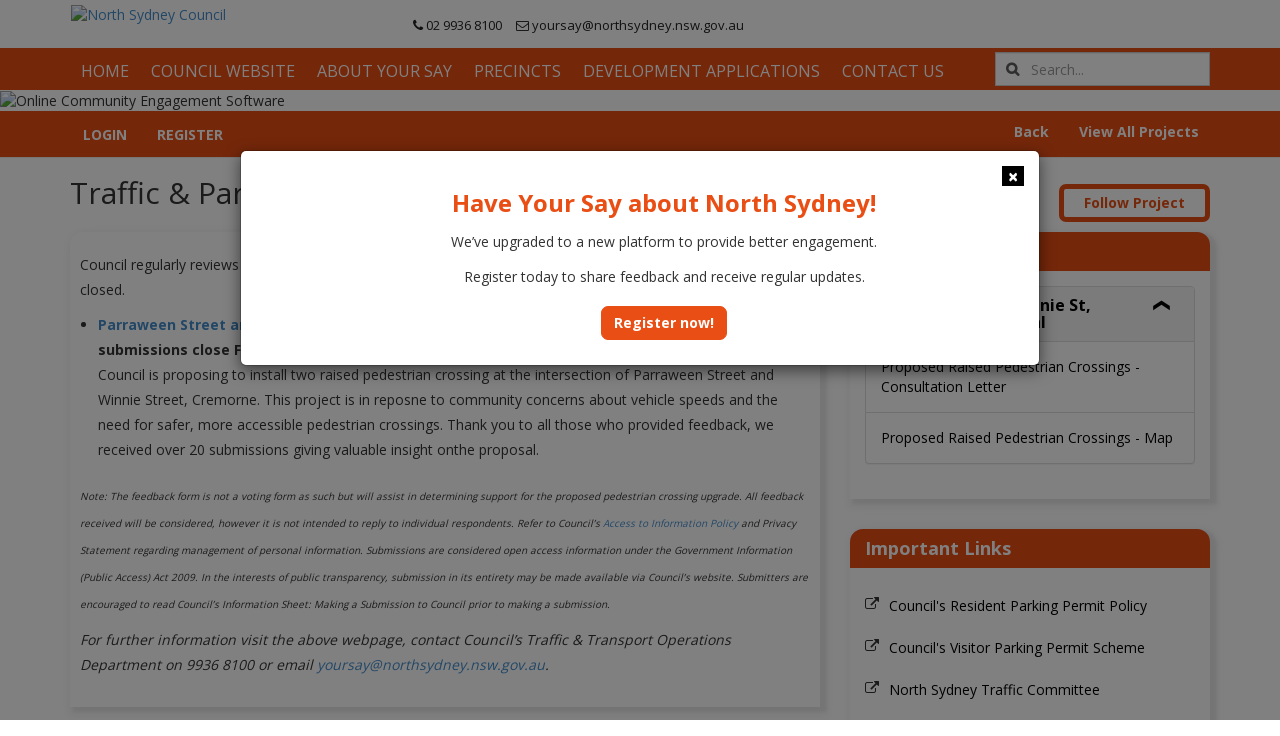

--- FILE ---
content_type: text/html; charset=UTF-8
request_url: https://yoursay.northsydney.nsw.gov.au/traffic-surveys?tool=news_feed
body_size: 80888
content:
<!DOCTYPE html>
<html lang="en">

<head>
	<title>
		North Sydney Council | Traffic & Parking Surveys	</title>
			<meta name="title" content="Engagement Hub Platform" />
		<meta name="description" content="Engagement Hub Platform" />
		<meta name="keywords" content="Engagement Hub Platform" />
					<meta property="og:title" content="Traffic & Parking Surveys" />
					<meta property="og:description" content="Council regularly reviews its traffic management and parking restrictions. The following surveys have recently closed.  Parraween Street and Winnie Street, Cremorne - Proposed raised pedestrian crossings - submissions close Friday, 31 October 2025. Council is proposing to install two raised pedestrian crossing at the intersection of Parraween Street and Winnie Street, Cremorne. This project is in reposne to community concerns about vehicle speeds and the need for safer, more accessible pedestrian crossings. Thank you to all those who provided feedback, we received over 20 submissions giving valuable insight onthe proposal.  Note: The feedback form is not a voting form as such but will assist in determining support for the proposed pedestrian crossing upgrade. All feedback received will be considered, however it is not intended to reply to individual respondents. Refer to Council&rsquo;s Access to Information Policy and Privacy Statement regarding management of personal information. Submissions are considered open access information under the Government Information (Public Access) Act 2009. In the interests of public transparency, submission in its entirety may be made available via Council&rsquo;s website. Submitters are encouraged to read Council&rsquo;s Information Sheet: Making a Submission to Council prior to making a submission. For further information visit the above webpage, contact Council&rsquo;s Traffic &amp; Transport Operations Department on 9936 8100 or email yoursay@northsydney.nsw.gov.au." />
					<meta property="og:image" content="https://yoursay.northsydney.nsw.gov.au/upload/northsydney/project/thumbs/1749000330_9112129f51666f7c248f7be78eeecd8d_Cliff_parking_1_resized.jpg" />
			<meta property="og:type" content="website" />
	<meta charset="utf-8">
			<meta content='width=device-width, initial-scale=1, maximum-scale=1, user-scalable=no' name='viewport'>
		<link rel="stylesheet" href="https://cdnjs.cloudflare.com/ajax/libs/font-awesome/6.4.2/css/all.min.css" />
	<style>
		.fa {
			font-family: 'FontAwesome' !important;
		}
	</style>
	<link href="https://yoursay.northsydney.nsw.gov.au/upload/northsydney/favicon/favicon.ico" type="image/x-icon" rel="icon" />
	<link rel="stylesheet" type="text/css" href="/css/client_css/bootstrap.css?1652450544"/>
	<link rel="stylesheet" type="text/css" href="/css/client_css/font-awesome.css?1597318103"/>
	<link rel="stylesheet" type="text/css" href="/css/admin_css/plugins/dataTables.bootstrap.css?1576485274"/>
	<link rel="stylesheet" type="text/css" href="/css/admin_css/plugins/dataTables.responsive.css?1576485275"/>
	<link rel="stylesheet" type="text/css" href="/css/client_css/plugins/jquery.lightbox-0.5.css?1576485311"/>
	<link rel="stylesheet" type="text/css" href="/css/front_css/Plugin/jquery.accordion.css?1576485320"/>
	<link rel="stylesheet" type="text/css" href="/css/client_css/front/default.css?1764160564"/>
	<link rel="stylesheet" type="text/css" href="/css/client_css/front/lightzoom.css?1576485303"/>
	<link rel="stylesheet" type="text/css" href="/css/client_css/front/theme-n-branding.css?1683872860"/>
	<link rel="stylesheet" type="text/css" href="/css/client_css/front/banner.css?1698742022"/>

	<script type="text/javascript" src="/js/client_js/jquery_new.min.js?1693825351"></script>
	<script type="text/javascript" src="/js/front_js/Plugins/jquery-ui.js?1695038158"></script>
	<script type="text/javascript" src="/js/front_js/jquery.validate.min.js?1576485265"></script>
	<script type="text/javascript" src="/js/client_js/Plugins/jquery.lightbox-0.5.min.js?1576485595"></script>
	<script type="text/javascript" src="/js/front_js/jquery.accordion.js?1576485262"></script>
	<script type="text/javascript" src="/js/admin_js/bootstrap.min.js?1576485229"></script>
	<script type="text/javascript" src="/js/client_js/front/vimeoplayer.js?1659438226"></script>
	<script type="text/javascript" src="/js/client_js/front/custom.js?1759842622"></script>
	<script type="text/javascript" src="/js/client_js/front/lightzoom.js?1576485583"></script>
<style>
    body {
        font-family: 'Open Sans', sans-serif    }

    header {
        background: #ffffff;
    }

    .theme-footer-top {
        background: #d3410e;
        color: #ffffff;
    }

    a.read_more,
    a.vote {
        background: #e94e14;
        color: #ffffff;
    }

    a.read_more.register:hover {
        background: #7d726d;
    }

    a.read_more:hover,
    a.vote:hover {
        background: #7d726d;
        color: #e94e14;
    }

    a.read_more:focus {
        background: #e94e14;
    }

    .btn.btn-primary:hover {
        background: #7d726d;
        color: #e94e14;
        border-color: #7d726d;
    }

    .user_myaccount .sidebar li a:hover {
        background: #7d726d;
        color: #222222;
    }

    .sidebar_block.sidebar-login .btn-login {
        background: #e94e14;
        color: #222222;
    }

    .sidebar_block.sidebar-login .btn-login:hover {
        background: #7d726d;
        color: #222222    }

    .theme-page-themeColor {
        background: #e94e14;
        color: #222222;
    }


    a.titlebar_button,
    .header-right_top .search-option-1 .submit {
        background: #e94e14;
        border: 1px solid #e94e14;
        color: #ffffff    }


    a.titlebar_button:hover,
    .header-right_top .search-option-1 .submit:hover,
    .theme-btn-orange:hover {
        background: #7d726d;
        border: 1px solid #e94e14;
        color: #e94e14;
    }


    .modal-themeColor,
    .modal-header {
        background: #7d726d;
        ;
        color: #222222;
    }

    .from_date {
        background: #e94e14;
        color: #222222;
        box-shadow: 0px 0px 3px 2px rgba(0, 0, 0, 0.1);
    }

    .btn-submit {
        background: #e94e14;
        color: #ffffff;
    }

    #btnContact,
    .btn-submit {
        background-color: #e94e14;
        border: 1px solid #e94e14;
        color: #ffffff    }

    .btn-submit:hover {
        background-color: #7d726d;
        color: #222222;
    }

    .cd-top {
        background: #e94e14;
        border: 1px solid #e94e14;
        color: #222222;
    }

    .cd-top:hover {
        background: #7d726d;
        border-color: #e94e14;
        color: #222222;
    }



    .sidebar_block h3 {
        background: #e94e14;
        color: #ffffff  ;
    }

    .bar {
        background: #e94e14;
    }

    button.read_more:hover,
    input.read_more:hover {
        background: #7d726d;
        color: #e94e14;
        border: 1px solid #e94e14;
    }

    .user_myaccount .sidebar li a:hover {
        background: #7d726d;
        color: #222222;
    }

    .user_myaccount .sidebar li.active a {
        background: #7d726d;
        color: #222222;
    }

    .resent_my_account .blog_title {
        background: #e94e14;
        color: #222222;
    }

    .btn-primary {
        background: #e94e14;
        border: 1px solid #e94e14;
        color: #ffffff    }

    .user_myaccount .forum_question_answers .projects .project_title,
    .user_myaccount .booked_events .project_title {
        background: #e94e14;
        color: #222222;
    }


    .pagination li a,
    .pagination span a {
        background: #e94e14;
        color: #ffffff;
    }

    .question_row .quest_title {
        background: #e94e14;
        color: #222222;
    }


    /*24-02-2016*/
    .theme-menu,
    .theme-page-header {
        background: #e94e14!important;
    }

    .themeColor-right_top .submit {
        background: #e94e14;
        border: 1px solid #fff !important;
    }

    .theme-banner-text .theme-banner-inner {
        background:
            #e94e14;
        opacity: 0.8;
        color: #222222 !important;
    }

    .index-option-2 .set-feature-project .theme-consultation_box .description_summary {
        color: ;
    }

    .theme-consultation_box h3 {
        background:
            #e94e14;
        opacity: 0.8;
        color: #222222 !important;
    }

    .theme-foot-links h2,
    .theme-foot-links h4 {
        color: #ffffff !important;

    }

    .theme-foot-links p label i,
    .theme-foot-links label i,
    .theme-foot-links p label a {
        color: #ffffff !important;
    }

    .theme-btn,
    .sidebar_block.newslatter_message .btn-submit {
        background:
            #e94e14;
        border: 1px solid #e94e14;
        color: #222222;
    }

    .theme-btn a {
        color: #ffffff    }

    .theme-btn:hover,
    .sidebar_block.newslatter_message .btn-submit:hover {
        background: #7d726d;
        border: 1px solid #e94e14;
        color: #e94e14;

    }

    .theme-btn a:hover {

        color: #222222;
    }

    .theme-modal-themeColor {
        background:
            #e94e14;
        color: #222222;
    }

    .theme-login-form input.form-control:focus {
        border-bottom-color: #e94e14;
    }

    .theme-login-form .theme-btn {
        background: #e94e14;
        color: #ffffff border: 1px solid #e94e14;
    }

    .theme-login-form .theme-btn:focus,
    .theme-login-form .theme-btn:hover {
        background:
            #7d726d;
        border: 1px solid #e94e14;
    }

    .navbar-toggle {
        background: #e94e14;
        border: 1px solid #222222;
        color: #222222;
    }

    .sub-themeColor {
        background: #e94e14;
        color: #222222;
    }

    a.bordered_button {
        background: #e94e14;
        color: #ffffff;
        border: 1px solid #e94e14;
    }

    a.bordered_button:hover {
        background: #7d726d;
        color: #e94e14;
        border: 1px solid #7d726d;

    }

    .bordered_button_heading {
        background: #e94e14;
        color: #ffffff;
        border: 1px solid #e94e14;
    }

    .bordered_button_heading:hover {
        background: #7d726d;
        color: #e94e14;
        border: 1px solid #e94e14;
    }

    #add-map-comments {
        background: #e94e14;
        color: #ffffff;
    }

    #activity_feed .tab-button li a {
        background: #e94e14;
        color: #ffffff;
    }

    #activity_feed .tab-button li.active a {
        background: #7d726d;
    }

    #activity_feed .tab-button li a:hover {
        background: #7d726d;
        border: none;
    }

    /*
.nav-tabs > li.active > a {
     background: #e94e14; border: 1px solid #e94e14 ;outline: 0;cursor: default; color: #222222 ;
}*/
    /*
.nav-tabs > li.active > a:hover {
    background: #7d726d; border: 1px solid #7d726d;
}
*/

    .nav-tabs li a {
        color: #e94e14;
        border: 1px solid #e94e14;
    }

    .nav-tabs li a:hover,
    .nav-tabs li.active a {
        background: #7d726d;
        color: #222222;
        border: 1px solid #e94e14;
    }

    .nav-tabs li.Background a i {
        border: 1px solid #e94e14;
    }

    .nav-tabs>li.active>a i {
        background: none;
        color: #222222;
    }

    .nav-tabs li.Background a:hover i {
        background: none;
        color: #222222;
        border: 1px solid #222222;
    }

    .nav.nav-tabs>li>a:hover i,
    .nav.nav-tabs>li>a:focus i {
        background: none;
        color: #222222;

    }

    .nav-tabs>li.active>a {
        background: #e94e14;
        color: #222222;
        border: 1px solid #e94e14;
    }


    .nav.nav-tabs>li>a:hover,
    .nav.nav-tabs>li>a:focus {
        background: #dddddd none repeat scroll 0 0;
        border: 1px solid #dddddd;
        color: #000000;
    }

    .nav.nav-tabs>li>a:hover,
    .nav.nav-tabs>li>a:focus {
        background: #e94e14;
        color: #7d726d;
        border: 1px solid #e94e14;
    }

    .sub-heading,
    .sub-header,
    .left-side-bar-panel .sidebar_block>h3,
    .sidebar_block.sidebar_recent_project h3 {
        background: #e94e14;

        color: #ffffff  ;
    }

    .addthis_sharing_toolbox span {
        background-color: #333 !important;
        border-radius: 50%;
    }

    button.read_more,
    input.read_more,
    .sidebar-quick-polls a.vote-given {
        background: #e94e14;
        color: #ffffff;
    }

    ul.social_icon li {
        background: #e94e14;
        color: #222222;
        border: 1px solid #e94e14;
    }

    ul.social_icon li a {
        color: #ffffff    }

    ul.social_icon li a:hover {
        color: #222222;
    }

    .load_more span {
        background: #e94e14;
        color: #222222;
    }

    .load_more span:hover {
        background: #7d726d;
    }

    .sub-heading i {
        color: #222222;
    }


    .view_vote_so_far {
        background: #e94e14;
        color: #ffffff;
    }

    .view_vote_so_far:hover {
        background: #7d726d;
        color: #e94e14;
    }

    .view_vote_so_far_new {
        background: #e94e14;
        color: #222222;
    }

    .view_vote_so_far_new:hover {
        background: #7d726d;
    }

    .bar {
        background: #e94e14 !important;
    }

    .survey-thanks {
        background: #dcdcdc;
        color: #222222;
    }


    .tag-tabs a.tag-tab-filter.active,
    .take_survey li.tag-tabs a.active {
        background: #e94e14;
        color: #ffffff;
        border: 1px solid #e94e14;
    }


    .idea-wall .nav-tabs li a {
        background: #e94e14 !important;
        color: #ffffff !important;
        border: 1px solid #e94e14 !important;
    }

    .idea-wall .nav-tabs li.active a,
    .idea-wall .nav.nav-tabs>li>a:hover,
    .idea-wall .idea-submit a:hover {
        background: #7d726d !important;
        color: #e94e14 !important;
        border: 1px solid #7d726d !important;
    }


    .tag-tabs a.tag-tab-filter:hover,
    .take_survey li.tag-tabs a:hover {
        background: #7d726d;
        color: #e94e14;
        border: 1px solid #7d726d;
    }


    .tag-tabs a.tag-tab-filter:focus,
    .take_survey li.tag-tabs a:focus {
        background: #e94e14;
        color: #ffffff;
        border: 1px solid #e94e14;
    }

    .follow-activity span {
        background: #e94e14;
        color: #222222;
    }

    a.project_title_cls {
        color: #222222 !important;
    }

    ul.footer_links li a:hover,
    .txt-font span:hover,
    .theme-footer-bottm .copyright_text a:hover {
        color: #7d726d;
    }

    h3.cuser-register-heading {
        background: #e94e14;
        color: #222222;
    }

    .theme-menu .navbar-nav>li>a,
    .new-header-menu .navbar-nav>li>a {
        color: #ffffff;
    }

    .theme-menu .navbar-nav>li>a:hover,
    .new-header-menu .navbar-nav>li:hover>a {
        color: #ffffff;
    }

    .marker-show-hide a {
        background: #e94e14;
        border: 1px solid #e94e14;
        color: #ffffff;
    }

    .marker-show-hide a:hover {
        background: #7d726d;
        border: 1px solid #e94e14;
        color: #e94e14;
    }

    .header_top_links li a,
    .user_login li a {
        color: #222222;
    }

    .goog-te-gadget {
        color: #222222 !important;
    }

    .logo {
        background: #ffffff;
        border: 1px solid #ffffff;
    }

    .theme-head-top .header_top_links li a,
    .user_login li a,
    .goog-te-gadget .goog-te-combo,
    .index-option-2 .project-title-section a,
    .index-option-2 .description a.align-center {
        color: #222222;
    }

    .theme-btn {
        border: 1px solid #e94e14;
        color: #ffffff    }

    .theme-foot-links h2,
    .theme-foot-links h4 {
        border-bottom: 1px solid #ffffff;
    }

    .header-right_top .submit {
        background: #e94e14;
        border: 1px solid #e94e14;
        color: #ffffff    }


    .lts-news-events td a,
    .lts-news-events {
        color: #ffffff;
    }

    .theme-foot-links ul li a {
        color: #ffffff;
    }

    .follow-project {
        border: 5px solid #e94e14;
        color: #e94e14;
    }

    .carousel-inner .caption .caption-text>span {
        background: #e94e14;
        color: #222222;
    }



    .news_section .nav.nav-tabs>li a,
    .survey-poll-forum-block .nav.nav-tabs>li a {
        color: #ffffff  ;
        background: #e94e14;
        border: 2px solid #FFF;
    }

    .news_section .nav-tabs>li.active>a,
    .survey-poll-forum-block .nav-tabs>li.active>a {
        color: #ffffff  ;
        background: #e94e14;
        border: 2px solid #FFF;
    }

    .news_section .nav-tabs>li a:hover,
    .survey-poll-forum-block .nav-tabs>li a:hover {
        background: #e94e14;
        color: #ffffff  ;
    }

    .search-result-info li h2.top-header-wi-text {
        background: #e94e14;
        color: #222222;
    }

    .user_login li .logout_box a {
        color: #ffffff    }

    < !--Theme option_two setting -->.set-feature-project .consultation_box.theme-consultation_box {
        background: #eeeeee;
    }

    .set-feature-project .consultation_box {
        background: #eeeeee;
    }

    .hover-overlay-background {
        background-color: #7d726d;
    }

    .header-right_top .search-option-1 .submit::before {
        color: #ffffff    }

    .index-option-2 .hover-overlay-background span {
        color: #ffffff;
    }


    .main-footer {
        background: #d3410e;
    }

    .footer-changable-color,
    .footer-changable-color:not(.rich_footer_content *) {
        color: #ffffff;
    }

    .layout2-header .top-strip {
        background: #ffffff;
    }

    .layout2-header .logo {
        background: none;
        border: none;
    }

    .layout2-header {
        background: #fff;
    }


    .new-header-menu .navbar-nav>li>a {
        color: #ffffff;
    }

    .new-header-menu .navbar-nav>li>a:hover {
        color: #ffffff;
    }

    .theme-btn-orange {
        border: 1px solid #e94e14;
        color: #ffffff;
        background: #e94e14;
    }

    ul.contact-n-email li a {
        color: #222222    }


    .theme-btn-orange:hover {
        background: #7d726d;
        border: 1px solid #e94e14;
        color: #e94e14;
    }

    .left-side-bar-panel .content {
        background: #ffffff ;
    }

    .layout-theme-ascent .project-title-section a,
    .layout-theme-ascent .index-option-2 .description a {
        color: #222222;
    }

    .sidebar_recent_project_desc a {
        color: #222;
    }

    .layout-theme-omega .slider-cnt-inner a,
    .layout-theme-omega .consultation_box_grid .theme-consultation_box a.read_more {
        color: #ffffff;
    }

    .search-option-2 .go.read_more,
    .search-option-3 .go.read_more,
    .search-option-4 .go.read_more,
    .search-option-5 .go.read_more {
        border: none;
    }

    .layout-theme-omega .slider-cnt {
        background: #12454d;
    }

    .slider-cnt-inner h4,
    .slider-cnt-inner h3,
    .slider-cnt-inner p,
    .slider-cnt-inner a {
        color: #fff;
    }

    .layout-theme-omega .consultation_box_grid .theme-consultation_box h3 {
        background: #f47d2f;
    }

    .layout-theme-omega .consultation_box_grid .theme-consultation_box h3 a.project_title_cls {
        color: #222222 !important;
    }

    .layout-theme-omega .consultation_box_grid .theme-consultation_box a.read_more {
        color: #fff    }

    .upload_button .title {
        background: #e94e14;
        color: #ffffff;
    }


    .theme-head-top .header_top_links li a:hover,
    .user_login li a:hover,
    .goog-te-gadget .goog-te-combo:hover,
    .index-option-2 .description a.align-center:hover,
    ul.contact-n-email li a:hover,
    .new-header-toggle #headerToggle:hover {
        color: #e94e14;
    }

    .sidebar_block.language-translator-section h3 {
        background: #e94e14;

        color: #ffffff  ;
    }

    h4.line-height-none.keep-in-touch,
    .sidebar_block.newslatter_message h3 {
        background: #e94e14;
        border: #e94e14;
        color: #ffffff  ;
    }

    .theme-btn-register {
        background:
            #e94e14;
        border: 1px solid #e94e14;
        color: #ffffff;

    }

    .theme-btn-register:hover {
        background:
            #7d726d;
        border: 1px solid #e94e14 ;
        color: #e94e14 ;

    }

    button.navbar-toggle,
    .navbar-toggle-btn button {
        background: #e94e14;
        border: #e94e14;
        color: #ffffff;
    }

    .navbar-toggle .icon-bar,
    .navbar-toggle-btn .fa-bars {
        background: #ffffff;
    }

    a.read_more,
    a.vote,
    a.titlebar_button,
    .header-right_top .search-option-1 .submit,
    #btnContact,
    .btn-submit,
    .btn-primary,
    .btn.theme-btn,
    .theme-btn,
    .sidebar_block.newslatter_message .btn-submit,
    .theme-login-form .theme-btn,
    a.bordered_button,
    .bordered_button_heading,
    #activity_feed .tab-button li a,
    .sidebar-quick-polls a.vote-given,
    ul.social_icon li,
    .view_vote_so_far,
    .take_survey li.tag-tabs a,
    .marker-show-hide a,
    .header-right_top .submit,
    .follow-project,
    .theme-btn-orange,
    .upload_button .title,
    .theme-btn-register,
    button.navbar-toggle,
    .navbar-toggle-btn button,
    .fw_btn a.titlebar_button,
    .btn-submit-container #btn-idea,
    .cuser-register .btn-warning.button2,
    .map-address a.read_more,
    .modal-footer button.btn-danger,
    .contact-us-contain .btn.read_more,
    .survey_widget .take-button-container .btn.btn-danger,
    #SurveyUserInfo .btn.btn-danger,
    #surveyanswer button.add-answer,
    #surveyanswer button.btn.read_more,
    #addYourCommentSec .btn.read_more,
    .btn.read_more.addReplies,
    .icon-area .btn.show_hide_inte_marker,
    .icon-area .btn.show-all-marker,
    .cuser-register .pull-right a.btn-orange,
    button#add-extended-idea,
    .btn.read_more.AddFourmAnswerFront {
        font-weight: bold;
    }

    @media (max-width:767px) {

        .theme-menu .navbar-nav>li>a,
        .new-header-menu .navbar-nav>li>a {
            background: #7d726d !important;
        }

        .theme-menu .navbar-nav>li>a:hover,
        .new-header-menu .navbar-nav>li:hover>a,
        .theme-menu .navbar-nav>li.active>a,
        .new-header-menu .navbar-nav>li.active>a {
            background: #7d726d !important;
        }

        .theme-menu .navbar-nav>li>a,
        .new-header-menu .navbar-nav>li>a {
            color: #ffffff;
        }

        .theme-menu .navbar-nav>li>a:hover,
        .new-header-menu .navbar-nav>li:hover>a,
        .theme-menu .navbar-nav>li.active>a,
        .new-header-menu .navbar-nav>li.active>a {
            color: #ffffff;
        }
    }

    .sidebar_block.newslatter_message #btnContact:hover {
        color: #e94e14;
        background: #7d726d;
        border: 1px solid #7d726d;
    }

    .user_login li .logout_box a:hover {
        color: #e94e14;
        border-color: #e94e14;
    }

    .sidebar-quick-polls a.vote-given:hover {
        background: #7d726d;
        color: #e94e14;
    }

    .theme-consultation_box h3 a:hover {
        color: #e94e14 !important;
    }

    .index-option-2 .project-title-section a:hover {
        color: #e94e14 !important;
    }

    .layout-theme-omega .consultation_box_grid .theme-consultation_box h3 a.project_title_cls:hover {
        color: #e94e14 !important;
    }

    .slider-cnt-inner h3:hover {
        color: #e94e14 !important;
    }

    .tabContent_widget .tabCon-outer .nav li.active>a,
    .tabContent_widget .tabCon-outer .nav li a:hover {
        color: #ffffff  ;
        background: #e94e14;
    }

    .footer_feeds .th_row_news th {
        background: #d3410e;
        color: #ffffff;
    }

    .footer_feeds .th_row_event th {
        background: #d3410e;
        color: #ffffff;
    }

    /* second footer option */
    .footer-block h4,
    .footer-block p,
    .footer-block li a {
        color: #ffffff !important;

    }

    .header_socil_icon a span,
    .addtoany_icons a span {
        background-color: #ffffff !important;
    }

    .header_socil_icon svg path,
    .addtoany_icons svg path {
        fill: #7d726d !important;
        ;
    }

    span.twitter-custom-icon {
        background-color: #ffffff !important;
    }

    ;
    }

    #activity_feed_new .nav-tabs li a {
        color: #ff7100;
    }

    #activity_feed_new .nav-tabs li a:hover {
        color: #7d726d;
    }

    #activity_feed_new .nav-tabs li.active a {
        color: #7d726d;
    }

    .sub-heading.extended-idea-heading {
        background: #e94e14;
        color: #ffffff    }

    .layout2-footer a.read_more_footer_link {
        color: #ffffff;
        border-bottom: solid 2px #ffffff;
    }

    .header-top-level-menu.navbar-nav>li.active>a,
    .header-top-level-menu.navbar-nav>li>a:hover {
        color: #ffffff !important;
    }

    .header-top-level-menu.navbar-nav .dropdown-menu li.active>a,
    .header-top-level-menu.navbar-nav .dropdown-menu li>a:hover {
        background: #ffffff !important;
        color: #FFF !important;
    }
</style>

    		<script src="https://www.google.com/recaptcha/api.js" async defer></script>
			<link href="https://fonts.googleapis.com/css?family=" rel="stylesheet">
		<script>
		$.subdoaminurl = 'yoursay.engagementhub.com.au';
		$.siteurl = 'https://yoursay.northsydney.nsw.gov.au/';
		$.mainsiteurl = 'https://portal.engagementhub.com.au/';
	</script>
	    <script>
  
  (function(i,s,o,g,r,a,m){i['GoogleAnalyticsObject']=r;i[r]=i[r]||function(){
  
  (i[r].q=i[r].q||[]).push(arguments)},i[r].l=1*new Date();a=s.createElement(o),
  
  m=s.getElementsByTagName(o)[0];a.async=1;a.src=g;m.parentNode.insertBefore(a,m)
  
  })(window,document,'script','//www.google-analytics.com/analytics.js','ga');
  ga('create', '', 'auto');
  ga('send', 'pageview');
  </script>
  
  
	<!--[if IE]> 
		<style>body {padding: 0 !important;} .modal { padding-right:0 !important}</style>
	<![endif]-->
		<noscript>
		<META HTTP-EQUIV="Refresh" CONTENT="0;URL=https://yoursay.engagementhub.com.au/disabled_script">
	</noscript>

	

	
	
	<!-- Canonical link tag for subdomain pages -->
	
	<link rel="canonical" href="https://yoursay.northsydney.nsw.gov.au/traffic-surveys" />
	
</head>

<body class="default-button-style  layout-theme-ascent northsydney">
		<!-- Google Tag Manager (noscript) -->
	
	<script>
		$(function() {
			$(document).ajaxComplete(function(event, request, options) {
				var requiresAuth;
				try {
					requiresAuth = request.getResponseHeader('Requires-Auth')
				} catch (e) {}
				if (requiresAuth == 1) {
					window.location = "/";
					return false;
				}
				jQuery('.lightzoom').lightzoom({
					speed: 400,
					viewTitle: true,
					isOverlayClickClosing: false,
					isWindowClickClosing: true,
					isEscClosing: true
				});
			});
		});
	</script>
	<div class="container-fluid padd-null">
		<!-- Go to www.addthis.com/dashboard to customize your tools -->
		<!--script type="text/javascript" src="//s7.addthis.com/js/300/addthis_widget.js#pubid=ra-55e975bf7dbd1d07" async="async"></script-->
		<!-- Go to www.addthis.com/dashboard to customize your tools -->
		<!-- <script type="text/javascript" src="//s7.addthis.com/js/300/addthis_widget.js#pubid=ra-5701fc2bd4b56318"></script> -->

		<script async src="https://static.addtoany.com/menu/page.js"></script>
			<script type="text/javascript" src="//translate.google.com/translate_a/element.js?cb=googleTranslateElementInit"></script>
	<script type="text/javascript">
		function googleTranslateElementInit() {
			setCookie('googtrans', '/en/en', 1);
			new google.translate.TranslateElement({
					pageLanguage: 'en',
					autoDisplay: true,
				},
				'google_translate_element');
		}

		function setCookie(key, value, expiry) {
			var expires = new Date();
			expires.setTime(expires.getTime() + (expiry * 24 * 60 * 60 * 1000));
			document.cookie = key + '=' + value + ';expires=' + expires.toUTCString();
		}
	</script>
<header>
	<div class="container">
		<div class="row header-section-custom">
			<div class="col-lg-4 col-md-3 col-sm-3 section-logo">
									<div class="logo theme-logo"><a href="/"><img src="https://yoursay.northsydney.nsw.gov.au/upload/northsydney/general/thumbs/North-Sydney-Council-Logo_1748919823.jpg" alt="North Sydney Council"></a></div>
							</div>
			<div class="col-lg-8 col-md-9 col-sm-9 section-welcome">
								<div class="theme-head-top">
					<div class="header_top_bar">
						<ul class="header_top_links">
															<li class="top_contact">
									<a href="skype:02 9936 8100?call"><i class="fa fa-phone"></i>
										02 9936 8100									</a>
								</li>
															<li class="top_mailto"><a href="mailto:yoursay@northsydney.nsw.gov.au"><i class="fa fa-envelope-o"></i> yoursay@northsydney.nsw.gov.au</a>
								</li>
																						<li>
									<div id="google_translate_element"></div>
								</li>
													</ul>
											</div>
				</div>
			</div>
		</div>
	</div>
	<div class="header-right_top theme-menu">
		<div class="container">
			<div class="navbar-header">
				<button type="button" data-target="#navbarCollapse" data-toggle="collapse" class="navbar-toggle">
					<span class="sr-only">Toggle navigation</span>
					<span class="icon-bar"></span>
					<span class="icon-bar"></span>
					<span class="icon-bar"></span>
				</button>
			</div>

			<div id="navbarCollapse" class="collapse navbar-collapse">
				<ul class="nav navbar-nav header-top-level-menu">
					<li>
						<a href="/">Home</a>					</li>
											<li>
							<a href="https://www.northsydney.nsw.gov.au/"
								target=_blank>
								Council website							</a>

													</li>
																					<li><a href="/about">About Your Say</a></li>
																	<li class="dropdown">
								<a href="/page/precincts" title="Precincts">
									Precincts								</a>
															</li>
												<li class="dropdown">
								<a href="/page/development-applications" title="Development Applications">
									Development Applications								</a>
															</li>
																<li><a href="/contactus">Contact Us</a></li>
									</ul>
			</div>
							<div class="header-search">
					<form action="/search_results" class="search-option-5" id="ClientViewProjectDetailForm" method="post" accept-charset="utf-8"><div style="display:none;"><input type="hidden" name="_method" value="POST"/></div><input name="data[Client][search]" class="text form-control" id="text" placeholder="Search..." value="" type="text"/><div class="submit"><input class="go read_more" id="texts" placeholder="Search..." title="Search" type="submit" value=""/></div></form>      				</div>
					</div>
	</div>
</header>
<!-- Modal -->
<div class="modal fade dispaly_data" id="clientprofile" tabindex="-1" role="dialog" aria-labelledby="myModalLabel" aria-hidden="true">
</div> <!-- /.modal -->
<style>
	.goog-te-banner-frame.skiptranslate {
		display: none !important;
	}

	body {
		top: 0px !important;
	}

	.header-top-level-menu {
		text-transform: uppercase;
	}

	</style><script src="https://maps.googleapis.com/maps/api/js?v=3.exp&sensor=false"></script>

	<script type="text/javascript" src="/js/client_js/Plugins/jquery.mCustomScrollbar.concat.min.js?1576485597"></script>
	<script type="text/javascript" src="/js/client_js/ckeditor/ckeditor.js?1576485575"></script>
	<script type="text/javascript" src="/js/admin_js/ckeditor/adapters/jquery.js?1576485674"></script>

	<link rel="stylesheet" type="text/css" href="/css/client_css/front/build.css?1629715267"/>
	<link rel="stylesheet" type="text/css" href="/css/client_css/front/poll.css?1629715268"/>
	<link rel="stylesheet" type="text/css" href="/css/client_css/plugins/jquery.mCustomScrollbar.css?1576485313"/>
<style>
  .radio.radio-info label {
  font-size: 16px;
  line-height: 14px;
  }
  a.google-maps-link{
  display: none;
  }
  .textarea iframe{
  height:100% !important;
  }
  iframe .place-card.default-card { display:none !important;}
</style>
<section>
  
	<link rel="stylesheet" type="text/css" href="/css/client_css/front/build.css?1629715267"/>
<style>
.idea-wall  .ideas_style2 .btn-success{
    background-color: #5cb85c; color: #000;
    border: 0;
}

.idea-wall .ideas_style2 .btn-danger{
    background-color: #d9534f; color: #000;
    border: 0;
}
.idea-wall .btn-success{
    background-color: #5cb85c; color: #ffffff;
    border: 0;
}
.idea-wall .btn-danger{
    background-color: #d9534f; color: #ffffff;
    border: 0;
}




.idea-wall .btn-success:hover , .idea-wall .btn-danger:hover
{
    filter: contrast(140%) !important;
}

.ideas_style2 .btn-success , .ideas_style2 .btn-danger
{
    background-color:transparent !important;
    font-size: 15px !important;
}
.ideas_style2 .likes_on_idea_count
{
    padding-left:0;
}
</style>


  <style>
    .round-border,
    .content_block,
    .sidebar_block,
    .content_block1 .sub-heading,
    .content_block .sub-heading,
    .sub-header,
    .sr,
    .project_overview,
    .interactive-media,
    .content_block1,
    .news_section .nav.nav-tabs>li a,
    .survey-poll-forum-block .nav-tabs.pool_forum>li a,
    .news_drop_shadow,
    .survey_drop_shadow,
    .survey_drop_shadow .sub-heading,
    .map_drop_shadow,
    .map_drop_shadow .sub-heading,
    .budget_drop_shadow,
    .gis_drop_shadow,
    .document_drop_shadow,
    .gallery_drop_shadow,
    .idea_drop_shadow,
    .media_drop_shadow,
    .extended_drop_shadow,
    .all_idea_drop_shadow,
    .all_idea_drop_shadow_answer,
    .gyi_drop_shadow,
    .gyi_drop_shadow .sub-heading,
    .forum_drop_shadow,
    .event_drop_shadow,
    .faq_drop_shadow {
      border-radius: 13px 13px 0px 0px !important;
    }

    .extra_rm,
    .inner_extra_content {
      margin-bottom: 20px;
    }

    .bordered_button_heading {
      margin: 10px 10px;
    }
  </style>
<style>
  .survey-poll-forum-block .tab-content {
    padding: 20px 0 0 !important;
  }
</style>

  <style>
    .content_block1,
    .content_block,
    .sr:not(.fwb-content) {
      border-bottom: 1px solid #80808073;
      margin-bottom: 20px;
    }

    .fwb-content {
      border-bottom: none !important;
    }

    .news_section.content_block {
      margin-bottom: 20px;
    }

    .content_block1 ul:nth-last-of-type(1) li:nth-last-of-type(1) {
      border-bottom: none !important;
    }

    .map_listing_outer>.map_listing:last-child li:last-child,
    body .content_block1,
    body .survey-poll-forum-block,
    .poll_question_container:last-child,
    .news_box:last-child,
    .project_overview,
    .main-body-faq.content_block {
      border: 0;
      margin-bottom: 0px;
    }

    .news_section {
      border: 0;
    }
  </style>
  <script>
    $(document).ready(function() {
      $(".content_block:not(.sr) ,.content_block1,.flipBox_section,.quoteBox_Section,.imagSlider_section").after('<hr class="content_seperator" style="border-top: 1px solid #cdcdcd;">');
    });
  </script>
  <style>
    .content_seperator:nth-last-of-type(1) {
      display: none;
    }
  </style>


  <style>
    .sidebar_block.documents .panel-title>a.down-arraowr:after {
      content: "\276F";
      font-family: FontAwesome;
      float: right;
      position: absolute;
      right: 10px;
      top: 0;
      -ms-transform: rotate(90deg);
      -webkit-transform: rotate(90deg);
      transform: rotate(90deg);
    }

    .sidebar_block.documents .panel-title>a.up-arraowr:after {
      content: "\276E";
      font-family: FontAwesome;
      float: right;
      position: absolute;
      right: 10px;
      top: 0;
      -ms-transform: rotate(90deg);
      -webkit-transform: rotate(90deg);
      transform: rotate(90deg);
    }

    [data-accordion]>[data-control]:after {
      content: "\276F";
      font-family: FontAwesome;
      float: right;
      position: absolute;
      right: 10px;
      top: 20px;
      -ms-transform: rotate(90deg);
      -webkit-transform: rotate(90deg);
      transform: rotate(90deg);
    }

    .open[data-accordion]>[data-control]::after {
      content: "\276E";
      font-family: FontAwesome;
      float: right;
      position: absolute;
      right: 14px;
      top: 20px;
      -ms-transform: rotate(90deg);
      -webkit-transform: rotate(90deg);
      transform: rotate(90deg);
    }

    .question_row .quest_title.down-arraow:after {
      content: "\276F";
      font-family: FontAwesome;
      float: right;
      position: absolute;
      right: 10px;
      top: 15px;
      -ms-transform: rotate(90deg);
      -webkit-transform: rotate(90deg);
      transform: rotate(90deg);
    }

    .question_row .quest_title.up-arraow:after {
      content: "\276E";
      font-family: FontAwesome;
      float: right;
      position: absolute;
      right: 10px;
      top: 15px;
      -ms-transform: rotate(90deg);
      -webkit-transform: rotate(90deg);
      transform: rotate(90deg);
    }
  </style>

<style>
    .who_listening .user_thumb {
      float: none;
      padding: 0;
      margin-bottom: 15px;
    }

    .who_listening li {
      text-align: center;
    }

    .who_listening .user_thumb img {
      width: 110px !important;
      text-align: center;
    }
  </style>


        <div class="admin_banner theme-banner-text banner_option_2 filter_one">
          	<div class="container container_slider">
		<div class="theme-banner-caption nobg" style="background: transparent;">
					</div>
	</div>
<style>
	@media (max-width:767px) {
		.admin_banner .theme-banner-caption {
			background: rgb(0,0,0) !important;
		}
	}
</style>          <img src="https://yoursay.northsydney.nsw.gov.au/upload/northsydney/project_banners/thumbs/1749612367_Project Banner - Traffic and parking surveys.png" alt="Online Community Engagement Software ">
        </div>
    

        <style>
          .project_overview {
            box-shadow: 3px 4px 8px 5px rgba(102,102,102,0.08), 5px 3px 3px 2px rgba(102,102,102,0.08);
            margin-bottom: 30px;
          }

          .main_block_container {
            padding: 20px 10px 20px 10px !important;
          }

                  </style>
              <style>
          .news_drop_shadow {
            box-shadow: 3px 4px 8px 5px rgba(102,102,102,0.08), 5px 3px 3px 2px rgba(102,102,102,0.08);
          }

          .news_drop_shadow .expandDiv {
            padding: 0px 10px !important;
          }

          .news_drop_shadow .portfolio_news_item {
            padding-bottom: 20px;
          }

          .news_section.content_block,
          .tabone {
            margin-bottom: 30px !important;
          }
        </style>
              <style>
          .event_drop_shadow {
            box-shadow: 3px 4px 8px 5px rgba(102,102,102,0.08), 5px 3px 3px 2px rgba(102,102,102,0.08);
          }

          .event_drop_shadow .expandDiv {
            padding: 0px 10px;
          }

          .event_drop_shadow .event_listing li:last-child {
            border: 0;
          }

          .eventexpandDiv {
            padding: 10px 10px 10px;
          }

          .eds_top {
            margin-bottom: 20px;
          }
        </style>
              <style>
          .faq_drop_shadow {
            box-shadow: 3px 4px 8px 5px rgba(102,102,102,0.08), 5px 3px 3px 2px rgba(102,102,102,0.08);
          }

          .faq_drop_shadow .expandDiv {
            padding: 5px 5px;
          }
        </style>
              <style>
          .gallery_drop_shadow {
            box-shadow: 3px 4px 8px 5px rgba(102,102,102,0.08), 5px 3px 3px 2px rgba(102,102,102,0.08);
          }

          .gallery_drop_shadow ul.gallery-images {
            margin: 0px;
          }
        </style>
              <style>
          .video_gallery_container {
            box-shadow: 3px 4px 8px 5px rgba(102,102,102,0.08), 5px 3px 3px 2px rgba(102,102,102,0.08);
          }

          .video_gallery_container .video-gallery {
            padding: 10px;
          }
        </style>
              <style>
          .map_drop_shadow {
            box-shadow: 3px 4px 8px 5px rgba(102,102,102,0.08), 5px 3px 3px 2px rgba(102,102,102,0.08);
          }

          .map_drop_shadow .expandDiv {
            padding: 0px 10px !important;
          }
        </style>
              <style>
          .forum_drop_shadow {
            box-shadow: 3px 4px 8px 5px rgba(102,102,102,0.08), 5px 3px 3px 2px rgba(102,102,102,0.08);
            overflow: hidden;
          }

          .forum_question_answers .forum_drop_shadow {
            margin-bottom: 20px;
          }

          .news_section.content_block,
          .tabone {
            margin-bottom: 30px !important;
          }
        </style>
              <style>
          .survey_drop_shadow {
            box-shadow: 3px 4px 8px 5px rgba(102,102,102,0.08), 5px 3px 3px 2px rgba(102,102,102,0.08);
          }

          .survey_drop_shadow .expandDiv {
            padding: 0px 10px !important;
          }

          .survey_drop_shadow .expandDiv .cuser-register {
            box-shadow: none;
          }

          #surveyanswer .survey_drop_shadow {
            margin-bottom: 20px;
          }

          .survey_drop_shadow .survey_list li:last-child {
            border: 0;
          }

          .survey_drop_shadow .expandDiv .pagination-summary {
            margin-top: 20px;
          }

          .news_section.content_block,
          .tabone {
            margin-bottom: 30px !important;
          }
        </style>
              <style>
          .all_idea_drop_shadow {
            box-shadow: 3px 4px 8px 5px rgba(102,102,102,0.08), 5px 3px 3px 2px rgba(102,102,102,0.08);
          }

          .all_idea_drop_shadow .expandDiv,
          .all_idea_drop_shadow_answer .expandDiv {
            padding: 0px 10px !important;
          }

          .all_idea_drop_shadow_answer {
            box-shadow: 3px 4px 8px 5px rgba(102,102,102,0.08), 5px 3px 3px 2px rgba(102,102,102,0.08);
            overflow: hidden;
            margin-bottom: 20px;
          }
        </style>
              <style>
          .extended_drop_shadow {
            box-shadow: 3px 4px 8px 5px rgba(102,102,102,0.08), 5px 3px 3px 2px rgba(102,102,102,0.08);
          }

          .extended_drop_shadow .expandDiv {
            padding: 0px 10px;
          }

          .gyi_drop_shadow {
            box-shadow: 3px 4px 8px 5px rgba(102,102,102,0.08), 5px 3px 3px 2px rgba(102,102,102,0.08);
          }

          .gyi_drop_shadow .expandDiv {
            padding: 0px 10px;
          }
        </style>
              <style>
          .document_drop_shadow {
            box-shadow: 3px 4px 8px 5px rgba(102,102,102,0.08), 5px 3px 3px 2px rgba(102,102,102,0.08);
          }

          .document_drop_shadow .expandDiv {
            padding: 0px 10px !important;
          }

          .extraspace .expandDiv {
            margin-bottom: 20px;
          }

          .interactive_doc_div {
            box-shadow: 3px 4px 8px 5px rgba(102,102,102,0.08), 5px 3px 3px 2px rgba(102,102,102,0.08);
            padding-top: 50px;
            margin-bottom: 20px;
          }
        </style>
              <style>
          .gis_drop_shadow {
            box-shadow: 3px 4px 8px 5px rgba(102,102,102,0.08), 5px 3px 3px 2px rgba(102,102,102,0.08);
          }

          .gis_drop_shadow .expandDiv {
            padding: 0px 10px !important;
          }

          .extraspace .expandDiv {
            margin-bottom: 20px;
          }
        </style>
              <style>
          .budget_drop_shadow {
            box-shadow: 3px 4px 8px 5px rgba(102,102,102,0.08), 5px 3px 3px 2px rgba(102,102,102,0.08);
          }

          .budget_drop_shadow .expandDiv {
            padding: 0px 10px !important;
          }

          .extraspace .expandDiv {
            margin-bottom: 20px;
          }

          .budget_drop_shadow .expandDiv .your-budget-area-outer {
            margin-bottom: 20px;
          }
        </style>
              <style>
          .media_drop_shadow {
            box-shadow: 3px 4px 8px 5px rgba(102,102,102,0.08), 5px 3px 3px 2px rgba(102,102,102,0.08);
          }

          .media_drop_shadow .expandDiv {
            padding: 0px 10px;
          }

          .media_container_div {
            box-shadow: 3px 4px 8px 5px rgba(102,102,102,0.08), 5px 3px 3px 2px rgba(102,102,102,0.08);
            padding-top: 50px;
            margin-bottom: 20px;
          }

          .interactive-media {
            box-shadow: 3px 4px 8px 5px rgba(102,102,102,0.08), 5px 3px 3px 2px rgba(102,102,102,0.08);
            overflow: hidden;
            margin-bottom: 20px;
          }

          .media_outers {
            padding: 0px 10px;
          }
        </style>
              <style>
          .fwb-content {
            box-shadow: 3px 4px 8px 5px rgba(102,102,102,0.08), 5px 3px 3px 2px rgba(102,102,102,0.08);
          }

          .fw_content_block {
            padding: 0px 10px;
          }

                  </style>
              <style>
          .main-body-faq {
            box-shadow: 3px 4px 8px 5px rgba(102,102,102,0.08), 5px 3px 3px 2px rgba(102,102,102,0.08);
          }

          .faqs.no-result {
            padding: 10px;
          }
        </style>
              <style>
          .flipbox-container {
            box-shadow: 3px 4px 8px 5px rgba(102,102,102,0.08), 5px 3px 3px 2px rgba(102,102,102,0.08);
          }

          .flipbox-container .flipbox-outer {
            padding: 10px;
            margin-bottom: 20px;
          }
        </style>
              <style>
          .sidebar_flipbox_widget {
            box-shadow: 3px 4px 8px 5px rgba(102,102,102,0.08), 5px 3px 3px 2px rgba(102,102,102,0.08);
          }

          .sidebar_flipbox_widget .side_inner_flip {
            padding: 5px;
          }

          .flipBox_Section {
            margin-bottom: 20px;
          }
        </style>
              <style>
          .slider-container {
            box-shadow: 3px 4px 8px 5px rgba(102,102,102,0.08), 5px 3px 3px 2px rgba(102,102,102,0.08);
          }

          .slider-container .slider-outer {
            padding: 10px;
            margin-bottom: 20px;
          }

          .slider-container .sub-heading {
            margin-bottom: 0;
          }

          .imagSlider_section {
            margin-bottom: 20px;
          }
        </style>
              <style>
          .quote-container {
            box-shadow: 3px 4px 8px 5px rgba(102,102,102,0.08), 5px 3px 3px 2px rgba(102,102,102,0.08);
          }

          .quote-container .quote-outer {
            padding: 10px;
          }

          .quoteBox_Section {
            margin-bottom: 20px;
          }
        </style>
              <style>
          .sidebar_quote_widget {
            box-shadow: 3px 4px 8px 5px rgba(102,102,102,0.08), 5px 3px 3px 2px rgba(102,102,102,0.08);
          }

          .sidebar_quote_widget .side-quote-outer {
            padding: 5px;
          }
        </style>
              <style>
          .banner_section_widget {
            box-shadow: 3px 4px 8px 5px rgba(102,102,102,0.08), 5px 3px 3px 2px rgba(102,102,102,0.08);
          }

          .banner_section_widget .banner-section-outer {
            padding: 5px 0px;
          }

          .introContentText.text_section_banner_widget {
            padding: 0px 5px 0px 5px;
          }

          .banner-section-outer.no-result {
            padding: 10px;
          }

          .banner_section_widget .sub-heading {
            margin-bottom: 0;
          }
        </style>
              <style>
          .tabContent_widget {
            box-shadow: 3px 4px 8px 5px rgba(102,102,102,0.08), 5px 3px 3px 2px rgba(102,102,102,0.08);
          }

          .tabContent_widget .tabCon-outer {
            padding: 5px 0px;
          }

          .tabContent_widget .no-result {
            padding: 10px;
          }

          .tabContent_widget {
            margin-bottom: 20px;
          }
        </style>
<script>
  var iframe = document.getElementById('vimeo_player');
  var player = new Vimeo.Player(iframe);
  // Mute the video
  player.setVolume(0);
</script>  <div class="page-header theme-page-header">
    	<div class="container">
		<div class="row">
			<div class="col-sm-6">
				<div class="register_buttons">
											<!-- <a href="#" data-toggle="modal" data-target="#myModal"><span class="btn theme-btn">Login</span></a> -->
						<a href="javascript:void" data-target="#loginPopup" data-toggle="modal" class="login-popup"><span class="btn theme-btn">Login</span></a>
					<a href="/register"><span class="btn theme-btn theme-btn-register">Register</span></a>				</div>

			</div>
			<div class="col-sm-6 header_right">
								<div class="page_header_button">
					<a class="titlebar_button" href="/" >View All Projects					</a>
											<a title="Back to project detail" href="https://yoursay.northsydney.nsw.gov.au" class="titlebar_button back_common">Back</a>
									</div>
			</div>
		</div>
	</div>
  </div>
  <div class="container consultation consultation2">
    <div class="row">
      <div class="col-sm-12"></h5></div>
    </div>
    <div class="row">
      <div class="col-sm-8">
		  	
        <div class="inner_title">
          <h1>Traffic & Parking Surveys</h1>
        </div>
		        </div>
				<div class="col-sm-4 pull-right">
		<a href="javascript:void;" class="follow-project login-popup" title="Follow This Project" data-target="#loginPopup" data-toggle="modal">Follow Project</a><script>
	$('#projectId').data('rel',"6863"); 
	$('#isFollowProject').data('rel',"Array"); 
</script>		</div>
		    </div>
        <div class="row">
		<div class="col-lg-8 col-md-8 col-sm-8">
			<div class="content_block project_overview">
				<div class="main_block_container">
						<div class="expandDiv bulleted-list-class">
				<p>Council regularly reviews its traffic management and parking restrictions. The following surveys have recently closed.</p> <ul> <li><strong><a href="https://yoursay.northsydney.nsw.gov.au/projects/download/22118/ProjectDocument">Parraween Street and Winnie Street, Cremorne - Proposed raised pedestrian crossings</a> </strong>- <b>submissions close Friday, 31 October 2025</b><span style="tab-stops:list 36.0pt"><strong>.</strong><br /> Council is proposing to install two raised pedestrian crossing at the intersection of Parraween Street and Winnie Street, Cremorne. This project is in reposne to community concerns about vehicle speeds and the need for safer, more accessible pedestrian crossings. Thank you to all those who provided feedback, we received over 20 submissions giving valuable insight onthe proposal.</span></li> </ul> <p><span style="font-size:10px;"><em>Note: The feedback form is not a voting form as such but will assist in determining support for the proposed pedestrian crossing upgrade. All feedback received will be considered, however it is not intended to reply to individual respondents. Refer to Council&rsquo;s</em> <a href="https://www.northsydney.nsw.gov.au/directory-record/2963/access-to-information-policy"><i>Access to Information Policy</i></i></i></i></i></i></i></i></i></i></i></i></i></i></a><i><i><i><i><i><i><i><i><i><i><i><i><i> and <i>Privacy Statement</i> regarding management of personal information. Submissions are considered open access information under the <i>Government Information (Public Access) Act 2009</i>. In the interests of public transparency, submission in its entirety may be made available via Council&rsquo;s website. Submitters are encouraged to read Council&rsquo;s <i>Information Sheet: Making a Submission to Council</i> prior to making a submission.</i></i></i></i></i></i></i></i></i></i></i></i></i></i></i></i></i></i></i></i></i></i></i></i></i></i></i></i></i></i></i></i></i></i></i></i></i></i></i></i></i></i></i></i></i></i></i></i></i></i></i></i></i></i></i></i></i></i></i></i></i></i></i></i></i></i></i></i></i></i></i></i></i></i></i></i></i></i></i></i></i></i></i></i></i></i></i></i></i></i></i></i></i></i></i></i></i></i></i></i></i></i></i></i></i></i></i></i></i></i></i></i></i></i></i></i></i></i></i></i></i></i></i></i></i></i></i></i></i></i></span></p> <p><i><i><i><i><i><i><i><i><i><i><i><i><i><i><i><i><i><i><i><i><i><i><i><i><i><i><i><i><i><i><i><i><i><i><i><i>For further information visit the above webpage, contact Council&rsquo;s Traffic &amp; Transport Operations Department on 9936 8100 or email <a href="mailto:yoursay@northsydney.nsw.gov.au">yoursay@northsydney.nsw.gov.au</a>.</i></i></i></i></i></i></i></i></i></i></i></i></i></i></i></i></i></i></i></i></i></i></i></i></i></i></i></i></i></i></i></i></i></i></i></i></i></i></i></i></i></i></i></i></i></i></i></i></i></i></i></i></i></i></i></i></i></i></i></i></i></i></i></i></i></i></i></i></i></i></i></i></i></i></i></i></i></i></i></i></i></i></i></i></i></i></i></i></i></i></i></i></i></i></i></i></i></i></i></i></i></i></i></i></i></i></i></i></i></i></i></i></i></i></i></i></i></i></i></i></i></i></i></i></i></i></i></i></i></i></i></i></i></i></i></i></i></i></i></i></i></i></i></i></i></i></i></i></i></i></i></i></i></i></i></i></i></i></i></i></i></i></i></i></i></i></i></i></i></i></i></i></i></i></i></i></i></i></i></i></i></i></i></i></i></i></i></i></i></i></i></i></i></i></i></i></i></i></i></i></i></i></i></i></i></i></i></i></i></i></i></i></i></i></i></i></i></i></i></i></i></i></i></i></i></i></i></i></i></i></i></i></i></i></p>			</div>
		</div>

	</div>
<style>
	.project_overview .change-overview-back-clr {
		background: 	}

	.project_overview .change-overview-font-clr {
		color: 	}
</style>







<style>
  .bordr_bottom .change-interactive-map-back-clr {
    background:   }

  .bordr_bottom .change-interactive-map-back-clr {
    color:   }

  .map_widget {
    box-shadow: 3px 4px 8px 5px rgba(102,102,102,0.08), 5px 3px 3px 2px rgba(102,102,102,0.08);
  }

  .map_listing_outer {
    padding: 10px;
  }

  </style><div class="tabtwo content_block survey-poll-forum-block">
	<ul class="tabtwo_nav nav nav-tabs pool_forum" id="myTab">
			
			<li title="Survey" class="active" type="survey_widget">
				<a class="change-survey_widget-back-clr" data-target="#survey_widget" data-toggle="tab">
					Survey				</a>
			</li>
					</ul>
		<div class="tab-content">
			<div class="tab-pane active" id="survey_widget">
  <div>
      </div>
  <div class="row">
    <div class="col-lg-12 col-md-12 col-sm-12">
      <div>The survey is now closed. Thanks for participating.</div>
    </div>
  </div>
</div>

<style>
  .news_section .nav-tabs>li.active a.change-survey_widget-back-clr,
  .survey-poll-forum-block .nav-tabs.pool_forum>li.active a.change-survey_widget-back-clr {
    background: #e94e14;
    color: #ffffff    }

  .news_section .nav-tabs>li a.change-survey_widget-back-clr,
  .survey-poll-forum-block .nav-tabs.pool_forum>li a.change-survey_widget-back-clr {
    background: #e94e14;
    color: #ffffff    }


  .news_section .nav-tabs>li a.change-survey_widget-back-clr:hover,
  .survey-poll-forum-block .nav-tabs.pool_forum>li a.change-survey_widget-back-clr:hover,
  .nav-tabs>li a.change-survey_widget-back-clr:focus {
    background: #e94e14;
    color: #ffffff    }

  .survey_widget {
    box-shadow: 3px 4px 8px 5px rgba(102,102,102,0.08), 5px 3px 3px 2px rgba(102,102,102,0.08) !important;
  }

  #survey_widget {
    padding: 0px 10px;
  }

  .news_section.content_block,
  .survey-poll-forum-block.content_block {
    margin-bottom: 30px;
  }

  </style>	
		</div>
	</div>
	
	

	<link rel="stylesheet" type="text/css" href="/css/client_css/plugins/jquery.mCustomScrollbar.css?1576485313"/>
<style>
    .idea-wall .change-ideawall-back-clr {
        background:     }

    .idea-wall .change-ideawall-font-clr {
        color:     }

    .idea-wall .nav-tabs li a {
        background: ;
        border: 1px solid ;
    }

    .idw-boxshadow {
        box-shadow: 3px 4px 8px 5px rgba(102,102,102,0.08), 5px 3px 3px 2px rgba(102,102,102,0.08);
    }

    .idw-boxshadow .tab-content {
        padding: 0px 10px;
    }

    </style>


<script>
    $(function() {
        $(".demo-y").mCustomScrollbar();
    })
</script>  <style>
    .idea-wall .change-extended-ideawall-back-clr {
      background:     }

    .idea-wall .change-extended-ideawall-font-clr {
      color:     }

    .idea-wall.cls-extended .nav-tabs li a {
      background-color: ;
      border: 1px solid #fff;
    }

    .cls-extended {
      box-shadow: 3px 4px 8px 5px rgba(102,102,102,0.08), 5px 3px 3px 2px rgba(102,102,102,0.08);
    }

    .cls-extended .topic-container,
    .cls-extended .tab-content {
      padding: 0px 10px;
    }

      </style><style>
.interactive_doc .change-interactive-doc-back-clr { background: }
.interactive_doc .change-interactive-doc-font-clr { color: }
.interactive_doc{ box-shadow: 3px 4px 8px 5px rgba(102,102,102,0.08), 5px 3px 3px 2px rgba(102,102,102,0.08);} .document_listing_outer { padding:0px 10px; } </style><style>
  .bordr_bottom .change-main-content-back-clr {
    background:   }

  .bordr_bottom .change-main-content-font-clr {
    color:   }

  .extra-main-content {
    box-shadow: 3px 4px 8px 5px rgba(102,102,102,0.08), 5px 3px 3px 2px rgba(102,102,102,0.08);
  }

  .inner_extra_content {
    padding: 0px 10px 5px 10px;
  }

  </style><style>
	.bordr_bottom .change-advanced-map-back-clr {
		background: 	}

	.bordr_bottom .change-advanced-map-font-clr {
		color: 	}

	.gis_map {
		box-shadow: 3px 4px 8px 5px rgba(102,102,102,0.08), 5px 3px 3px 2px rgba(102,102,102,0.08);
	}

	.advance_map_outer {
		padding: 0px 10px;
	}

	</style><style>
.bordr_bottom .change-budget-back-clr { background: }
.bordr_bottom .change-budget-font-clr { color: }
.budget_widget{ box-shadow: 3px 4px 8px 5px rgba(102,102,102,0.08), 5px 3px 3px 2px rgba(102,102,102,0.08);} .budget_listing_outer { padding-right:10px; } .budget_listing_outer ul{ padding-left: 10px !important}  </style>
<style>
.interactive-media .change-im--back-clr { background: }
.interactive-media .change-im-font-clr { color: }
.interactive-media.cls-extended .nav-tabs li a{ background-color: ; border: 1px solid #fff;}
.interactive-media { box-shadow: 3px 4px 8px 5px rgba(102,102,102,0.08), 5px 3px 3px 2px rgba(102,102,102,0.08); overflow: hidden;} .media_outers{ padding:0px 10px; } </style> 
<style>
    .main-body-faq .change-faq-back-clr {
        background:     }

    .main-body-faq .change-faq-font-clr {
        color:     }

    .main-body-faq.cls-extended .nav-tabs li a {
        background-color: ;
        border: 1px solid #fff;
    }
</style><style>
    .sub-heading.change-main-flip-back-clr {
        background:     }

    .sub-heading.change-main-flip-font-clr {
        color:     }
</style><style>
    .sub-heading.change-image-slider-back-clr {
        background:     }

    .sub-heading.change-image-slider-font-clr {
        color:     }
</style><style>
    .sub-heading.change-quote-back-clr {
        background:     }

    .sub-heading.change-quote-font-clr {
        color:     }
</style>
<script>
    $(window).scroll(() => {
        const quoteRows = $('.quote-preload');
        const quoteEnd = $('.quote-outer').offset().top + $('.quote-outer').height();
        const windowBottom = $(window).scrollTop() + $(window).height();

        quoteRows.each(function(index) {
            const elementTop = $(this).offset().top;
            if (windowBottom >= elementTop && windowBottom <= quoteEnd) {
                const row = $(this);
                setTimeout(() => {
                    row.css('opacity', '1');
                }, index * 500); // Delay each row by index * 1000 milliseconds
            }
        });
    });
</script><style>
    .sub-heading.change-banner-section-back-clr {
        background:     }

    .sub-heading.change-banner-section-font-clr {
        color:     }

    .section_anchor.btn {
        color: ;
        background: ;
    }

    .section_anchor.btn:hover,
    .section_anchor.btn:active {
        color: ;
        background: ;
    }
</style><style>
    .sub-heading.change-tabc-back-clr {
        background:     }

    .sub-heading.change-tabc-font-clr {
        color:     }
</style>		</div>
      <div class="col-lg-4 col-md-4 col-sm-4 left-side-bar-panel">
			<div class="sidebar_block documents sidebar_doc">
					<h3 class="">Documents</h3>
				<div class="content">
						<div class="panel-group doc_acc" id="accordion">
										<div class="panel panel-default">
							<div class="panel-heading">
								<h4 class="panel-title">
									<a data-toggle="collapse" class="collapsed acdrnr up-arraowr" data-parent="#accordion" href="#dc7728">Parraween St & Winnie St, Cremorne - Proposal</a>
								</h4>
							</div>
							<div id="dc7728" class="panel-collapse  collapse in">
																	<div class="panel-body">
										<span class="doc-title">
																							<a href="/projects/download/22117/ProjectDocument" title="Download the project document">Proposed Raised Pedestrian Crossings - Consultation Letter</a>
																					</span>
																			</div>
																	<div class="panel-body">
										<span class="doc-title">
																							<a href="/projects/download/22118/ProjectDocument" title="Download the project document">Proposed Raised Pedestrian Crossings - Map</a>
																					</span>
																			</div>
															</div>
						</div>
												</div>
		</div>
	</div>
<style>
	.sidebar_block.documents h3.change-back-clr {
		background: 	}

	.sidebar_block.documents h3.change-doc-lib-font-clr {
		color: 	}

	.sidebar_doc {
		box-shadow: 3px 4px 8px 5px rgba(102,102,102,0.08), 5px 3px 3px 2px rgba(102,102,102,0.08);
	}

	</style><div class="sidebar_block project_links_title">
      <h3 class="">Important Links</h3>
    <div class="content">
          <ul class="project_links">
                  <li>
            <i aria-hidden="true" class="fa fa-external-link"></i>
            <a target="_blank" href="https://www.northsydney.nsw.gov.au/downloads/download/143/resident-parking-permit-policy">Council's Resident Parking Permit Policy</a>
          </li>
                  <li>
            <i aria-hidden="true" class="fa fa-external-link"></i>
            <a target="_blank" href="https://www.northsydney.nsw.gov.au/parking-permits/visitor-parking">Council's Visitor Parking Permit Scheme</a>
          </li>
                  <li>
            <i aria-hidden="true" class="fa fa-external-link"></i>
            <a target="_blank" href="https://www.northsydney.nsw.gov.au/homepage/82/traffic-committee">North Sydney Traffic Committee</a>
          </li>
                  <li>
            <i aria-hidden="true" class="fa fa-external-link"></i>
            <a target="_blank" href="https://www.northsydney.nsw.gov.au/">Local Area Traffic Management (LATM) Plans</a>
          </li>
              </ul>
      </div>
</div>
<style>
  .sidebar_block.project_links_title h3.change-back-clr {
    background:   }

  .sidebar_block.project_links_title h3.change-prlink-font-clr {
    color:   }

  .project_links_title {
    box-shadow: 3px 4px 8px 5px rgba(102,102,102,0.08), 5px 3px 3px 2px rgba(102,102,102,0.08);
  }

  .project_links_title .content {
    padding: 10px 10px 5px 10px;
  }

  </style></div>    </div>
  </div>
</section>

<!-- Modal -->
<div class="modal fade" id="pollresult" tabindex="-1" role="dialog" aria-labelledby="myModalLabel" aria-hidden="true">
  <div class="modal-dialog custom-modal-dialog">
    <div class="modal-content">
      <div class="modal-header">
        <button type="button" class="close" data-dismiss="modal" aria-hidden="true">&times;</button>
        <h4 class="modal-title" id="myModalLabel">Poll Result</h4>
      </div>
      <div class="modal-body">
        <div class="pollcontainer"></div>
      </div>
      <div class="modal-footer">
        <button data-dismiss="modal" class="btn btn-danger" type="button">Close</button>
      </div>
    </div>
    <!-- /.modal-content -->
  </div>
  <!-- /.modal-dialog -->
</div>
<!-- /.modal -->
<!-- Modal -->
<div class="modal fade" id="pollresultchart" tabindex="-1" role="dialog" aria-labelledby="myModalLabel" aria-hidden="true">
  <div class="modal-dialog custom-modal-dialog">
    <div class="modal-content">
      <div class="modal-header">
        <button type="button" class="close" data-dismiss="modal" aria-hidden="true">&times;</button>
        <h4 class="modal-title" id="myModalLabel">Poll Result</h4>
      </div>
      <div class="modal-body">
        <span class="chartTitle"></span>
        <div id="chart"></div>
      </div>
      <div class="modal-footer">
        <button data-dismiss="modal" class="btn btn-danger" type="button">Close</button>
      </div>
    </div>
    <!-- /.modal-content -->
  </div>
  <!-- /.modal-dialog -->
</div>

<!-- Modal For Extended IdeaWall Reply -->
<div id="ExtIdeaWallReply" class="modal fade extended-ideawall-reply" role="dialog" aria-labelledby="myModalLabel" aria-hidden="true">
</div>

<!-- <div class="overlay" style="display:none;position:fixed"></div>
<div class="loader" style="display:none;position:fixed"></div> -->

	<script type="text/javascript" src="/js/client_js/Plugins/highcharts.js?1576485590"></script>
	<script type="text/javascript" src="/js/client_js/Plugins/exporting.js?1622530572"></script>
<script>
  (function($){
  	$(window).on("load",function(){
  		$(".demo-y").mCustomScrollbar();
		$('.place-card.default-card').hide();
		$('.place-card.default-card').remove();
  	});
  })(jQuery);
</script>
<script type="text/javascript">
  $(document).ready(function() {
		  //Load the poll form
		  var loader=$('#loader');
		  var pollcontainer = $('.pollcontainer');
		  loader.fadeIn();
		  $.get('/surveys/poll_vote', 'project_id=6863', function(data, status){
		  pollcontainer.html(data);
		  animateResults(pollcontainer);
		  loader.fadeOut();
		  });
          $('.addthis_sharing_toolbox').click(function(){
            var imgurl = $(this).data('image');
            $('#ogimage').attr('content',imgurl);
            return false;
          });
       $('body').delegate('.pie-chart','click',function(){
          var poll_id = $(this).attr('id');
          //var var_title = $(this).parent().parent().parent().text();
		   var var_title = $(this).attr('data-rel');
          $('.chartTitle').html(var_title);
          //$('#chart').html('');
          $.getJSON("/surveys/poll_result_chart?poll_id="+poll_id, function(json) {

            if (json == undefined || json == null || json.length == 0 || (json.length == 1 && json[0] == "")){
              $('#chart').html('<div class="no_poll_data">No votes found so far.</div>');
            }else{
              options.series[0].data = json;

            chart = new Highcharts.Chart(options);
            }

          });
      });
        var width = ($("#chart").width()>0)?$("#chart").width():800;
		  var height = 400;
        var options = {
          chart: {
                    renderTo: 'chart',
                    plotBackgroundColor: null,
                    plotBorderWidth: null,
                    plotShadow: false,
  			width:width,
  		    height:height,
                },

                title: {
                    text: $.var_title
                },
                tooltip: {
                    formatter: function() {
                        return '<b>'+ this.point.name +'</b>: '+ Highcharts.numberFormat(this.percentage,2) +' %';
                    }
                },
                plotOptions: {
                    pie: {
                        allowPointSelect: true,
                        cursor: 'pointer',
                        dataLabels: {
                            enabled: true,
                            color: '#000000',
                            connectorColor: '#000000',
                            formatter: function() {
                                return '<b>'+ this.point.name +'</b>: '+ Highcharts.numberFormat(this.percentage,2) +' %';
                            }
                        }
                    }
                },
                series: [{
                    type: 'pie',
                    name: 'Browser share',
                    data: []
                }]
            }
			$('#wrapperContainer').css('opacity','1');

	var liNewsTabCount = $("div.content_block .newsTab li").length;
	if(liNewsTabCount==1){
		$('ul.newsTab').addClass('one-block');
	}else if(liNewsTabCount==2){
		$('ul.newsTab').addClass('two-block');
	}else if(liNewsTabCount==3){
		$('ul.newsTab').addClass('three-block');
	}
	var liPFSTabCount = $("div.content_block .pool_forum li").length;
	if(liPFSTabCount==1){
		$('ul.pool_forum').addClass('one-block');
	}else if(liPFSTabCount==2){
		$('ul.pool_forum').addClass('two-block');
	}else if(liPFSTabCount==3){
		$('ul.pool_forum').addClass('three-block');
	}
  $('body').delegate('.vote','click',function(e){
    var dataid = $(this).data('id');
    var nchack = $('.'+dataid).is(":checked");
    if(!nchack){
       alert('Please select your choice option');
       $('input[type=radio]').attr('checked', false)
       return false;
    }
     var selected_val = $('input[name = "data[PollAnswer][poll_ans]"]:checked').val(),
     projectId = $(this).attr('data-projectid'),
     userId = $(this).attr('data-userid'),
     $this = $(this);
     pollId = $(this).attr('data-pollid');
     var pollcontainerID = $this.attr('id');
     var image = "<img src='/images/t_loader.gif' />";
	  
     $('.pol_que_'+pollcontainerID).html(image);
     if(selected_val >0 && projectId > 0 ){
     $.ajax({
              url: '/surveys/poll_vote',
              type: 'POST',
              data: "selected_val=" + selected_val + "&projectId=" + projectId + "&userId=" + userId+'&pollId='+pollId,
              success: function (data) {
                     $('.pol_que_'+pollcontainerID).html(data);
                    animateResults( $('.pol_que_'+pollcontainerID) );
              },
              error: function (e) {
                  alert("Problem in processing...")
                  return false;
              }
          });
      }
  });
  function animateResults(data){
  //$(data).find('.bar').hide().end().fadeIn('slow', function(){
  $(data).find('.bar').each(function(){
          var bar_width=$(this).css('width');
          $(this).css('width', '0').animate({ width: bar_width }, 1000);
  });
    $('#loader').hide();  //});
  }
  });   //close ready function
</script>

<script type="text/javascript">
$(function () {
		if ($(".form_comment").length > 0) {
        var myEditor = $('.form_comment');
        myEditor.ckeditor({
        //height: 200,
        wordcount: {'showWordCount': false,
                'showParagraphs': false,
                'showCharCount': true,
                countSpacesAsChars: true,
            },
        toolbar: 'TinyBare',
        toolbar_TinyBare: [
             ['Bold','Italic','Underline'],
             ['Undo','Redo'],['Cut','Copy','Paste'],
             //['NumberedList','BulletedList','Table'],['CharCount']
             ['FontSize'],['CharCount'],
             <!-- ['Anchor'],['Link'] -->

        ]
        }).ckeditor().editor.on('key', function(obj) {
            if (obj.data.keyCode === 8 || obj.data.keyCode === 46 ) {
                return true;
            }           
			});
			}
		});
</script>

<footer class="layout2-footer">
	<div class="main-footer footer-changable-color">
		<div class="container">
			<div class="row">
				<div class="col-md-6">
					<div class="rich_footer_content footer-block-outer">
<p><span style="color:#ffffff;"><span style="font-size:18px;"><strong>ACKNOWLEDGEMENT OF COUNTRY</strong></span></span></p>

<p><span style="color:#ffffff;"><span style="font-size:16px;">North Sydney Council acknowledges the Cammeraygal People as the Traditional Custodians of our local area.</span></span></p>

<p><span style="color:#ffffff;"><span style="font-size:18px;"><strong>USEFUL LINKS</strong></span></span></p>

<ul>
	<li><span style="font-size:16px;"><a href="http://www.northsydney.nsw.gov.au/" target="_blank"><span style="color:#ffffff;">Visit Council&rsquo;s Website</span></a><span style="color:#ffffff;">&nbsp;&nbsp;</span></span></li>
	<li><span style="font-size:16px;"><a href="http://eservices.northsydney.nsw.gov.au/eservice/start.do" target="_blank"><span style="color:#ffffff;">Make a payment</span></a><span style="color:#ffffff;">&nbsp;</span></span></li>
	<li><span style="font-size:16px;"><a href="http://www.northsydney.nsw.gov.au/homepage/53/i-need-to" target="_blank"><span style="color:#ffffff;">Find a service</span></a></span></li>
</ul>
</div>										
					<div class="footer-block  footer-block-outer">
													<h4>About Your Say</h4>
							<p>Have Your Say North Sydney is Council’s online platform for community consultation. It allows you to share your views on local projects, plans, and policies and help shape the future of our community.</p>
							<a title="Read about engagement hub" href="/about" class="read_more_footer_link">Read More</a>
											</div>

				</div>
				<div class="col-md-6 pl-100">

											<div class="footer-block  footer-block-outer">
							<h4>Join our community</h4>
							<ul class="social-links">
																	<li>
										<a target="_blank" href="https://www.facebook.com/NthSydCouncil/" title="Facebook"><i class="fa fa-facebook-square" aria-hidden="true"></i>
										</a>
									</li>
																																	<li><a target="_blank" href="https://www.linkedin.com/company/north-sydney-council" title="Linkedin"><i class="fa fa-linkedin-square"></i></a>
									</li>
																									<li><a target="_blank" href="https://www.instagram.com/north.sydney/" title="Instagram"><i class="fab fa-instagram"></i></a></li>
																									<li>
										<a target="_blank" href="https://www.youtube.com/user/northsydneycouncil" title="Youtube">
											<i class="fab fa-youtube-play square-yt-icon"></i>
										</a>
									</li>
																							</ul>
						</div>
										<div class="footer-block  footer-block-outer">
													<h4>Contact us</h4>
							<ul class="footer-links">
																	<li><a class="txt-line" href="mailto:yoursay@northsydney.nsw.gov.au">yoursay@northsydney.nsw.gov.au</a></li>
																									<li><a class="txt-line" href="skype:02 9936 8100?call">02 9936 8100</a>
																		<li><a class="txt-line address-section">200 Miller Street, North Sydney NSW, Australia   </a></li>
															</ul>
											</div>
										<div class="footer-block  footer-block-outer">
						<div class="logo-footer"><a href="https://yoursay.northsydney.nsw.gov.au/" target="_blank">
								 </a>
						</div>
					</div>
				</div>
			</div>
		</div>
	</div>
	<div class="bottom-footer">
		<div class="container">
			<div class="row">
				<div class="col-sm-4">
					<div class="copyright_text">
												<h4>Powered by</h4> <a href="javascript:void(0);" target="_self"><img class="logo-img-link" src="/upload/EH_LOGO.png" alt="Engagement Hub, the online stakeholder engagement solution"></a>
					</div>

				</div>
				<div class="col-md-2">
					<div class="txt-font">
						<span class="14" style="font-size:14px" title="increase text size to 14 points">A</span>
						<span class="16" style="font-size:16px" title="increase text size to 16 points">A</span>
						<span class="18" style="font-size:18px" title="increase text size to 18 points">A</span>
						<span class="20" style="font-size:20px" title="increase text size to 20 points">A</span>
					</div>
				</div>
				<div class="col-md-5">
					<ul class="footer_links">
													<li><a href="/privacy-policy">Privacy Policy</a></li>
																			<li><a href="/terms-of-use">Terms of Use</a></li>
																			<li><a href="/accessibility">Accessibility Statement</a></li>
																			<li><a href="/moderation">Moderation Policy</a></li>
																	</ul>
				</div>
			</div>
		</div>
	</div>
</footer>
<!-- Modal for add comment login box-->
<div class="modal fade theme-login-form show-login-popup" id="loginPopup" tabindex="-1" role="dialog" aria-labelledby="myModalLabel" aria-hidden="true">
</div>
<!-- /.modal -->
<div class="overlay" style="display:none;"></div>
<div class="loader" style="display:none;"></div>
<div class="modal fade" id="create_modal" tabindex="-1" role="dialog" aria-labelledby="myModalLabel" aria-hidden="true">
	<div class="modal-dialog">
		<div class="modal-content">
		</div>
	</div>
</div>
<div class="modal fade" id="videoModal" tabindex="-1" role="dialog" aria-labelledby="videoModal" aria-hidden="true">
	<div class="modal-dialog">
		<div class="modal-content">
			<div class="modal-header">
				<button type="button" class="close" data-dismiss="modal" aria-hidden="true">&times;</button>
				<h4 class="modal-title" id="myModalLabel"></h4>
			</div>
			<div class="modal-body">
				<div>
					<iframe title="modal-iframe" width="100%" height="350" src=""></iframe>
				</div>
			</div>
		</div>
	</div>
</div>
<script type="text/javascript">
	jQuery('.lightzoom').lightzoom({
		speed: 400,
		viewTitle: true,
		isOverlayClickClosing: false,
		isWindowClickClosing: true,
		isEscClosing: true
	});
</script>			</div>
		<div id="myModal" class="modal fade welcome-popup">
   <div class="modal-dialog">
	  <div class="modal-content">
		 <div class="modal-body">
		 <button type="button" class="close" data-dismiss="modal" aria-hidden="true">&times;</button>
			<div class="panel-body">					
				<h3 style="margin-left: 36pt; text-align: center;"><span style="color:#e94e14;"><span style="line-height:normal"><b>Have Your Say about North Sydney!</b></span></span></h3> <p style="margin-left: 36pt; text-align: center;"><span style="line-height:normal">We&rsquo;ve upgraded to a new platform to provide better engagement. </span></p> <p style="margin-left: 36pt; text-align: center;"><span style="line-height:normal">Register today to share feedback and receive regular updates.</span></p> <p style="margin-left: 36pt; text-align: center;"><a class="btn theme-btn" href="http://yoursay.northsydney.nsw.gov.au/register" target="_blank"><span style="line-height:normal">Register now!</span></a></p>		
			</div>		
		</div>
	  </div>
	</div>
</div>
<style>
.welcome-popup .modal-dialog {width:800px; max-width:90%;}
.welcome-popup .modal-content .close { color: #fff; font-size: 18px; border: 1px solid #000; background: #000; padding: 0 5px;}
.welcome-popup .panel-body { padding : 0 5px 0 5px;}
.welcome-popup .modal-content { margin-top:150px;}
</style>
<script>
$.fn.modal.prototype.constructor.Constructor.DEFAULTS.backdrop = 'static';
</script>		<script>
			$(document).ready(function() {
				$("#myModal").modal('show');
			});
		</script>
	
			<style>
			.nav>li>a {
				padding: 10px 11px;
			}
		</style>
	
	<script src="https://cdn.userway.org/widget.js" data-account="Xi3FOwqnXg"></script>
		<script>
		$(document).ready(function() {
			// Function to check and show the Twitter button
			function checkAndShowTwitterButton() {
				if ($('.a2a_s_facebook').length > 0) {
					$('.a2a_button_twitter').show();
					$('.twitter-custom-icon').show();
					// Stop the interval once the button is found and shown
					clearInterval(intervalId);
				}
			}
			// Check every 500 milliseconds
			var intervalId = setInterval(checkAndShowTwitterButton, 500);
		});
	</script>
</body>

</html>

--- FILE ---
content_type: text/html; charset=UTF-8
request_url: https://yoursay.northsydney.nsw.gov.au/surveys/poll_vote?project_id=6863
body_size: 24
content:
No Poll Found.

--- FILE ---
content_type: text/css
request_url: https://yoursay.northsydney.nsw.gov.au/css/admin_css/plugins/dataTables.bootstrap.css?1576485274
body_size: 6667
content:
div.dataTables_length label{font-weight:normal;text-align:left;white-space:nowrap;}
div.dataTables_length select{width:75px;display:inline-block;}
div.dataTables_filter{text-align:right;}
div.dataTables_filter label{font-weight:normal;white-space:nowrap;text-align:left;}
div.dataTables_filter input{margin-left:0.5em;display:inline-block;}
div.dataTables_info{padding-top:8px;white-space:nowrap;}
div.dataTables_paginate{margin:0;white-space:nowrap;text-align:right;}
div.dataTables_paginate ul.pagination{margin:2px 0;white-space:nowrap;}
@media screen and (max-width:767px){div.dataTables_length,
div.dataTables_filter,
div.dataTables_info,
div.dataTables_paginate{text-align:center;}
}
table.dataTable td,
table.dataTable th{-webkit-box-sizing:content-box;-moz-box-sizing:content-box;box-sizing:content-box;}
table.dataTable{clear:both;margin-top:6px !important;margin-bottom:6px !important;max-width:none !important;}
table.dataTable thead .sorting,
table.dataTable thead .sorting_asc,
table.dataTable thead .sorting_desc,
table.dataTable thead .sorting_asc_disabled,
table.dataTable thead .sorting_desc_disabled{cursor:pointer;}
table.dataTable thead .sorting{background:url('../../../images/sort_both.png') no-repeat center right;}
table.dataTable thead .sorting_asc{background:url('../../../images/sort_asc.png') no-repeat center right;}
table.dataTable thead .sorting_desc{background:url('../../../images/sort_desc.png') no-repeat center right;}
table.dataTable thead .sorting_asc_disabled{background:url('../../../images/sort_asc_disabled.png') no-repeat center right;}
table.dataTable thead .sorting_desc_disabled{background:url('../../../images/sort_desc_disabled.png') no-repeat center right;}
table.dataTable thead > tr > th{padding-left:18px;padding-right:18px;}
table.dataTable th:active{outline:none;}
div.dataTables_scrollHead table{margin-bottom:0 !important;border-bottom-left-radius:0;border-bottom-right-radius:0;}
div.dataTables_scrollHead table thead tr:last-child th:first-child,
div.dataTables_scrollHead table thead tr:last-child td:first-child{border-bottom-left-radius:0 !important;border-bottom-right-radius:0 !important;}
div.dataTables_scrollBody table{border-top:none;margin-top:0 !important;margin-bottom:0 !important;}
div.dataTables_scrollBody tbody tr:first-child th,
div.dataTables_scrollBody tbody tr:first-child td{border-top:none;}
div.dataTables_scrollFoot table{margin-top:0 !important;border-top:none;}
table.table-bordered.dataTable{border-collapse:separate !important;}
table.table-bordered thead th,
table.table-bordered thead td{border-left-width:0;border-top-width:0;}
table.table-bordered tbody th,
table.table-bordered tbody td{border-left-width:0;border-bottom-width:0;}
table.table-bordered th:last-child,
table.table-bordered td:last-child{border-right-width:0;}
div.dataTables_scrollHead table.table-bordered{border-bottom-width:0;}
.table.dataTable tbody tr.active td,
.table.dataTable tbody tr.active th{background-color:#08C;color:white;}
.table.dataTable tbody tr.active:hover td,
.table.dataTable tbody tr.active:hover th{background-color:#0075b0 !important;}
.table.dataTable tbody tr.active th > a,
.table.dataTable tbody tr.active td > a{color:white;}
.table-striped.dataTable tbody tr.active:nth-child(odd) td,
.table-striped.dataTable tbody tr.active:nth-child(odd) th{background-color:#017ebc;}
table.DTTT_selectable tbody tr{cursor:pointer;}
div.DTTT .btn:hover{text-decoration:none !important;}
ul.DTTT_dropdown.dropdown-menu{z-index:2003;}
ul.DTTT_dropdown.dropdown-menu a{color:#333 !important;}
ul.DTTT_dropdown.dropdown-menu li{position:relative;}
ul.DTTT_dropdown.dropdown-menu li:hover a{background-color:#0088cc;color:white !important;}
div.DTTT_collection_background{z-index:2002;}
div.DTTT_print_info{position:fixed;top:50%;left:50%;width:400px;height:150px;margin-left:-200px;margin-top:-75px;text-align:center;color:#333;padding:10px 30px;opacity:0.95;background-color:white;border:1px solid rgba(0, 0, 0, 0.2);border-radius:6px;-webkit-box-shadow:0 3px 7px rgba(0, 0, 0, 0.5);box-shadow:0 3px 7px rgba(0, 0, 0, 0.5);}
div.DTTT_print_info h6{font-weight:normal;font-size:28px;line-height:28px;margin:1em;}
div.DTTT_print_info p{font-size:14px;line-height:20px;}
div.dataTables_processing{position:absolute;top:50%;left:50%;width:100%;height:60px;margin-left:-50%;margin-top:-25px;padding-top:20px;padding-bottom:20px;text-align:center;font-size:1.2em;background-color:white;background:-webkit-gradient(linear, left top, right top, color-stop(0%, rgba(255,255,255,0)), color-stop(25%, rgba(255,255,255,0.9)), color-stop(75%, rgba(255,255,255,0.9)), color-stop(100%, rgba(255,255,255,0)));background:-webkit-linear-gradient(left, rgba(255,255,255,0) 0%, rgba(255,255,255,0.9) 25%, rgba(255,255,255,0.9) 75%, rgba(255,255,255,0) 100%);background:-moz-linear-gradient(left, rgba(255,255,255,0) 0%, rgba(255,255,255,0.9) 25%, rgba(255,255,255,0.9) 75%, rgba(255,255,255,0) 100%);background:-ms-linear-gradient(left, rgba(255,255,255,0) 0%, rgba(255,255,255,0.9) 25%, rgba(255,255,255,0.9) 75%, rgba(255,255,255,0) 100%);background:-o-linear-gradient(left, rgba(255,255,255,0) 0%, rgba(255,255,255,0.9) 25%, rgba(255,255,255,0.9) 75%, rgba(255,255,255,0) 100%);background:linear-gradient(to right, rgba(255,255,255,0) 0%, rgba(255,255,255,0.9) 25%, rgba(255,255,255,0.9) 75%, rgba(255,255,255,0) 100%);}
div.DTFC_LeftHeadWrapper table,
div.DTFC_LeftFootWrapper table,
div.DTFC_RightHeadWrapper table,
div.DTFC_RightFootWrapper table,
table.DTFC_Cloned tr.even{background-color:white;margin-bottom:0;}
div.DTFC_RightHeadWrapper table ,
div.DTFC_LeftHeadWrapper table{border-bottom:none !important;margin-bottom:0 !important;border-top-right-radius:0 !important;border-bottom-left-radius:0 !important;border-bottom-right-radius:0 !important;}
div.DTFC_RightHeadWrapper table thead tr:last-child th:first-child,
div.DTFC_RightHeadWrapper table thead tr:last-child td:first-child,
div.DTFC_LeftHeadWrapper table thead tr:last-child th:first-child,
div.DTFC_LeftHeadWrapper table thead tr:last-child td:first-child{border-bottom-left-radius:0 !important;border-bottom-right-radius:0 !important;}
div.DTFC_RightBodyWrapper table,
div.DTFC_LeftBodyWrapper table{border-top:none;margin:0 !important;}
div.DTFC_RightBodyWrapper tbody tr:first-child th,
div.DTFC_RightBodyWrapper tbody tr:first-child td,
div.DTFC_LeftBodyWrapper tbody tr:first-child th,
div.DTFC_LeftBodyWrapper tbody tr:first-child td{border-top:none;}
div.DTFC_RightFootWrapper table,
div.DTFC_LeftFootWrapper table{border-top:none;margin-top:0 !important;}
div.FixedHeader_Cloned table{margin:0 !important}

--- FILE ---
content_type: text/css
request_url: https://yoursay.northsydney.nsw.gov.au/css/front_css/Plugin/jquery.accordion.css?1576485320
body_size: 705
content:
[data-accordion] [data-content]{overflow:hidden;max-height:0;}
[data-accordion]{line-height:1;}
[data-control],
[data-content] > *{border-bottom:1px solid #888;padding:10px;}
[data-content] [data-accordion]{border:0;padding:0;}
[data-accordion] [data-control]{position:relative;padding-right:40px;}
[data-accordion] > [data-control]:after{content:"";position:absolute;right:10px;top:12px;font-size:25px;font-weight:200;color:#444;height:15px;width:24px;background:url('../../../images/down.png') center center no-repeat;background-size:50%;}
[data-accordion].open > [data-control]:after{-webkit-transform:rotate(-180deg);-ms-transform:rotate(-180deg);transform:rotate(-180deg);}

--- FILE ---
content_type: text/css
request_url: https://yoursay.northsydney.nsw.gov.au/css/client_css/front/default.css?1764160564
body_size: 241732
content:
@charset "utf-8";
/* CSS Document */
@import url(font-awesome.css);
@import url(https://fonts.googleapis.com/css?family=Roboto:400,500,400italic,700,500italic,900,700italic,100,100italic,300,300italic,900italic);
@import url(https://fonts.googleapis.com/css?family=Open+Sans:400,700,300);
@import url(https://fonts.googleapis.com/css?family=Futura+Cyrillic+Medium&display=swap);

@font-face {
  font-family: 'Futura PT Medium';
  font-style: normal;
  font-weight: 500;
  src: url(FuturaPTMedium.ttf);
}

body {
  margin: 0 auto;
  min-height: 100%;
  font-family: 'Open Sans', sans-serif;
  position: relative;
  height: 100%;
}

html,
body {
  height: 100%;
  margin: 0;
  padding: 0;
}

.row-centered {
  text-align: center;
}

.col-centered {
  display: inline-block;
  float: none;
  /* reset the text-align */
  text-align: left;
  /* inline-block space fix */
  margin-right: -4px;
}

a {
  outline: none !important;
  -webkit-transition: all 0.3s ease-in-out 0s;
  -moz-transition: all 0.3s ease-in-out 0s;
  transition: all 0.3s ease-in-out 0s;
}

control-label {
  margin-right: 15px;
}

.container-fluid {
  position: relative;
  min-height: 100%;
}

.foot_mr_top {
  margin-top: 60px;
}

.padd-null {
  padding: 0px;
}

img {
  max-width: 100%
}

.logo {
  position: absolute;
  /* padding: 17px 0; */
  padding: 3px 0;
  border: 1px solid #fff;
  text-align: left;
  border-top: none;
  background: #fff;
  z-index: 500;
  max-width: 100%
}

.admin_banner {
  display: block;
  clear: both;
  max-width: 100%;
  position: relative
}

.admin_banner img {
  max-width: 100%
}

.admin_banner span {
  position: absolute;
  width: 100%;
  height: 100%;
}

.admin_banner .theme-banner-inner span {
  position: relative;
}

.page-sub-heading h3 {
  color: #44b7fa;
  border-bottom: 1px solid #44b7fa;
  padding-bottom: 10px;
  margin-bottom: 25px;
}

table.table-registration th {
  color: #fff;
}

table.table-registration th:nth-child(n+3),
table.table-registration td:nth-child(n+3) {
  text-align: center
}

table.table-registration ul {
  padding: 0px;
  margin: 0px;
}

/*a.read_more.register:hover {  background: #289ce0 none repeat scroll 0 0 !important; color:#fff }*/
.survey_list {
  margin-bottom: 12px;
}

ul.footer_links {
  font-family: 'Open Sans', sans-serif;
  margin: 0px;
  padding: 7px 0 0 0;
  float: right;
  text-align: left
}

ul.footer_links li {
  display: inline-block;
}

ul.footer_links li a {
  font-size: 13px;
  color: #fff;
  line-height: 14px;
  border-right: 1px solid #fff;
  padding: 0 5px;
  display: block;
}

ul.footer_links li a:hover {
  color: #ccc
}

ul.footer_links li:last-child a {
  padding-right: 0px
}

ul.footer_links li:last-child a {
  border-right: none;
}

p.copyright_text {
  color: #fff;
  margin: 0px;
  padding: 0px;
  text-align: left;
  line-height: 21px;
}

.facebook_icon i {
  color: #324a88;
}

.twitter_icon i {
  color: #23baf3;
}

.google_icon i {
  color: #d13d2f;
}

.youtube_icon i {
  color: #d33323;
}

.table-all i {
  font-size: 24px;
}

.table-all a i {
  color: #333
}

.table-all a {
  font-size: 18px;
}

#google_translate_element {
  display: inline-block;
}

ul.widgets_page {
  margin: 0px;
  padding: 0px;
}

ul.widgets_page li {
  display: block;
  float: left;
  width: 25%;
  text-align: center;
  min-height: 260px;
  padding-bottom: 30px;
  border-bottom: 1px solid #ddd;
  margin-bottom: 30px;
}

.widgets_box {
  text-align: center;
  min-width: 175px;
  margin: 0 auto;
}

.widgets_box .icon {
  border-radius: 10px;
  padding: 5px 0 0 0;
  text-align: center;
  border: 1px solid #383838;
  width: 85px;
  height: 85px;
  margin: 0 auto;
  font-size: 48px;
}

.widgets_box h4 {
  margin-bottom: 5px;
  font-weight: bold;
}

.widgets_box .widgets_title {
  max-width: 175px;
  min-height: 90px;
  margin: 0 auto
}

.widgets_box .btn {
  border-radius: 0;
  border: 0;
  width: 50%;
  margin: 0px;
}

.widgets_box .buttons {
  border: 1px solid #cbcbcb;
  width: 150px;
  margin: 0 auto;
  overflow: hidden;
}

.widgets_box .btn-success {
  float: left;
  background-color: #0c9c50;
}

.widgets_box .btn-danger {
  float: right;
  background-color: #d20000;
}

.who_listing li .who_listing_title {
  font-weight: 600;
  font-size: 18px;
  width: 100%;
}

.who_listing li .who_listing_field {
  display: block;
}

.who_listing li .who_listing_edit {
  font-weight: 600;
  padding-bottom: 5px;
  display: block;
}

.who_listing li span {
  display: inline-block;
}

.who_listing li {
  padding: 0px 0px 3px 0px;
  border-bottom: none;
  word-wrap: break-word;
}

.who_listing {
  padding-left: 0px;
}

.who_listing_cont {
  padding-top: 10px;
  display: block;
}

.top_contact {
  vertical-align: top;
  margin-top: 3px;
}

.top_mailto {
  vertical-align: top;
  margin-top: 3px;
}

/* bootstrap  CSS Chang */
.navbar-collapse {
  padding-left: 0px;
  padding-right: 0px;
}

.navbar-nav {
  margin: 40px 0 25px 0;
  float: right
}

.navbar-nav>li>a {
  padding-bottom: 0;
  padding-top: 0;
  color: #101010;
  border-right: 1px solid #101010;
  line-height: 16px;
  font-size: 16px;
}

.navbar-nav>li {
  padding-bottom: 15px;
}

.navbar-nav>li:last-child>a {
  border-right: none;
  padding-right: 0px;
}

.navbar-nav>li.active>a {
  color: #44b7fa;
}

.nav>li>a:hover,
.nav>li>a:focus {
  color: #44b7fa;
  background: none
}

.navbar-nav>li:hover .dropdown-menu {
  display: block;
  top: 35px;
}

.dropdown-menu {
  font-size: 14px;
  padding: 0;
  position: absolute;
  text-align: left;
  top: 100%;
  min-width: 200px;
  z-index: 1000;
}

.theme-menu .dropdown-menu>li>a:hover,
.theme-menu .dropdown-menu>li>a:focus {
  background-color: #eee;
}

.page-header {
  display: block;
  clear: both;
  margin: 0 0 25px 0;
  padding: 10px 0 5px 0
}

.theme-page-header {
  background: #44b7fa;
  padding-top: 0;
}

.page-header h1 {
  margin: 0px;
  padding: 10px 0;
  float: left;
  font-size: 24px;
}

.page-header h3 {
  margin: 0px;
  padding: 10px 0;
  float: left;
}

.navbar-toggle {
  background-color: #44b7fa;
  margin-top: 0;
  margin-bottom: 0;
  margin-top: 8px;
  padding: 5px;
}

.navbar-toggle .icon-bar {
  background: #fff;
}

.table-striped th {
  background: #44b7fa;
}

.table-striped tbody tr th,
.table-striped tbody tr td,
.table-striped thead tr th,
.table-striped thead tr td {
  border-bottom: 1px solid #fff;
  border-left: 1px solid #fff;
  vertical-align: middle;
  padding-left: 20px;
  padding-right: 20px;
}

.table-striped thead tr th {
  color: #fff;
  font-size: 18px;
}

.table-striped>tbody>tr:nth-child(odd) {
  background: #e4e4e4
}

.table-striped>tbody>tr:nth-child(even) {
  background: #eaeff7
}

.client-dashbord-table thead tr th:nth-child(2) {
  text-align: center;
}

.client-dashbord-table.table-striped span {
  display: block;
}

/*current-consultation*/
/*.consultation h3 { color:#44b7fa}
.consultation img { display:block;}
.consultation {   }
.consultation p { margin-bottom:30px; line-height:24px}*/
.table-all th {
  text-align: left;
}

.table-all th {
  text-align: left;
}

a:hover,
a:focus {
  color: #2a6496;
  text-decoration: none;
}

a.read_more {
  display: inline-block;
  padding: 8px 10px;
  border-radius: 7px;
  color: #fff;
  background: #44b7fa;
}

a.read_more:hover,
a.read_more:focus {
  background: #289ce0;
  text-decoration: none;
  color: #fff;
}

button.read_more,
input.read_more {
  border: none;
  display: inline-block;
  padding: 8px 10px;
  border-radius: 7px;
  color: #fff;
  background-color: #428bca;
}

button.read_more.save-draft {
  margin-left: 5px;
  background-color: #8a6d3b;
  color: #fff;
}

button.read_more:hover,
a.read_more:focus,
input.read_more:hover,
input.read_more:focus {
  border: none;
  background: #285e8e;
  text-decoration: none;
  color: #fff;
}

.consultation_box {
  text-align: center;
  border: 1px solid #ddd;
  padding: 10px;
  background: #fff;
  margin: 0 auto 40px auto;
  overflow: hidden;
}

.consultation_box .description {
  padding: 0;
  line-height: 24px;
  display: block;
  clear: both;
}

.consultation_box .thumb img {
  width: 100%;
  height: auto;
  max-width: 100%;
  /* max-height:170px; */
}

.description_summary {
  min-height: 170px;
}

.consultation_box a.read_more {
  margin: 0 auto;
  bottom: 15px;
}

.grid_box_three .consultation_box .thumb {
  float: none;
  display: block;
  clear: both;
}

.grid_box_two .consultation_box {
  min-height: 290px
}

.grid_box_two .consultation_box .thumb {
  float: left;
  width: 250px;
  margin-right: 15px;
  margin-bottom: 10px
}

.grid_box_two .consultation_box .description {
  display: block;
  /* text-align: left; */
  min-height: 1px;
  overflow: hidden;
}

.grid_box_two .consultation_box .description .description_summary {
  min-height: 1px;
}

.grid_box_one .consultation_box .thumb {
  float: none;
  display: block;
  clear: both;
}

.grid_box_one .consultation_box .thumb {
  float: left;
  width: 250px;
  margin-right: 15px;
}

.grid_box_one .consultation_box .description {
  clear: none;
  display: block;
  /* text-align: left; min-height: 1px; */
}

.grid_box_one .consultation_box .description .description_summary {
  min-height: 1px;
}

.grid_box_one .consultation_box h3 {
  margin-top: 0px;
  height: auto
}

.contactus-other-info .inlinethumb_left {
  width: 376px;
}

.inlinethumb_left {
  float: left;
  vertical-align: bottom;
  padding-right: 20px;
  padding-bottom: 10px;
  width: 430px;
}

.content_block.portal_overview .inlinethumb_left {
  width: 370px;
}

.content_block.portal_overview p {
  line-height: 25px;
}

/*.content_block.portal_overview { border-bottom: 1px solid #ddd;}*/
.inlinethumb_left.image-type {
  width: 375px;
}

.content_block {
  margin-bottom: 30px;
  display: block;
  overflow: hidden;
  width: 100%;
}

.news_section.content_block {
  margin-bottom: 0;
}

.content_block .thumb {
  margin-bottom: 40px;
}

.sidebar_block {
  background: #e8e8e8;
  /*max-width:310px;*/
  margin: 0 auto 30px auto;
  /*border-radius: 5px 5px 0 0; */
  overflow: hidden;
}

.sidebar_block h3 {
  text-align: left;
  background: #44b7fa;
  color: #ffffff;
  margin: 0 0;
  padding: 10px 8px 10px 15px;
  font-weight: bold;
}

.sidebar_block .content {
  padding: 15px;
  box-sizing: border-box;
  float: left;
  width: 100%;
}

.sidebar_block.aboutus {
  text-align: center;
}

.sidebar_block.aboutus a {
  margin: 15px auto;
}

.login .input-group input[type="text"],
.login .input-group input[type="password"] {
  border: none;
  background: none;
  width: 100%
}

.login .input-group {
  border: 1px solid #ddd;
  background: #fff;
  padding: 0 0 0 35px;
  line-height: 30px;
  overflow: hidden;
  margin-bottom: 5px;
  width: 100%
}

.login .input-group i {
  background: #dddddd;
  display: inline-block;
  line-height: 22px;
  padding: 5px 10px;
  vertical-align: top;
  position: absolute;
  left: 0;
  top: 0;
  bottom: 0;
}

.consultation_box h3 {
  color: #44b7fa;
  margin: 20px 0 10px 0;
  font-size: 18px;
  height: 42px;
  overflow: hidden;
}

.content_block h1 {
  font-weight: 600;
  color: #000000;
  margin-bottom: 20px;
  margin-top: 0;
  font-size: 24px;
}

.sidebar_block.sidebar-login .btn-login {
  padding: 8px 15px;
  border-radius: 5px;
  color: #fff;
  background: #44b7fa;
  margin: 10px 10px 10px 0;
}

.sidebar_block.sidebar-login .btn-login:hover {
  background: #289ce0
}

.sidebar_block.sidebar-login .input-group-login {
  margin-bottom: 5px;
}

.consultation a.register {
  display: block;
  text-align: center;
  width: 200px;
}

.sidebar_block.contactus {}

.sidebar_block.contactus ul {
  margin: 0px 0 0 0px;
  padding: 0px 0px;
}

.sidebar_block.contactus li {
  display: block;
  margin: 10px 0
}

.sidebar_block.contactus li i {
  float: left;
  width: 20px;
  padding-top: 5px
}

.sidebar_block.contactus li a {
  color: #333;
  font-size: 13px
}

.sidebar_block.contactus li a:hover {
  color: #44b7fa;
  text-decoration: none;
}

.sidebar_block.contactus li span {
  display: block;
  overflow: hidden;
}

.consultation p {
  margin-bottom: 10px;
}

.content_block .summary a {
  float: right;
  margin-bottom: 30px;
}

.bordr_bottom {
  /*border-bottom:1px solid #ddd;*/
  margin-bottom: 40px;
}

.resent_consultation {
  background: #e8e8e8
}

.resent_consultation h3 {
  text-align: center;
  color: #44b7fa;
  margin: 40px 0;
  font-weight: 600;
}

.resent_consultation .consultation_box {
  background: #fff;
}

.resent_consultation .consultation_box h3 {
  margin: 20px 0 10px 0;
  font-weight: normal
}

.sidebar_block.whatson {
  border: medium none;
  /*border-radius: 5px 5px 0 0;*/
  overflow: hidden;
  padding: 0;
}

.sidebar_block.whatson ul {
  margin: 0 -15px;
  padding: 0;
}

.sidebar_block.whatson li {
  display: block;
  margin: 0 0 0px 0;
  clear: both;
  float: left;
  width: 100%;
  vertical-align: middle;
  padding: 10px;
}

.sidebar_block.whatson li:nth-child(odd) {
  background: #f2f2f2;
}

.sidebar_block.whatson li:hover {
  background: #ececec;
}

.sidebar_block.whatson li .date_box {
  float: left;
  width: 60px;
  background: #44b7fa;
  border: 1px solid #d0d0d0;
  color: #fff;
  text-align: center;
  margin-right: 10px;
  padding: 5px 10px;
}

.sidebar_block.whatson li .event_image {
  background: #ffffff;
  border-radius: 5px;
  box-shadow: 0 1px 2px rgba(0, 0, 0, 0.3);
  float: left;
  margin-right: 10px;
  padding: 5px;
  text-align: center;
}

.sidebar_block.whatson li .date_box span {
  font-size: 18px;
  display: block;
  font-weight: bold;
}

.sidebar_block.whatson .date_time {
  font-size: 12px;
}

.sidebar_block.whatson li .date_description {
  display: block;
  overflow: hidden;
}

.sidebar_block.whatson li .date_description a {
  /* text-transform: capitalize; */
  font-weight: bold;
}

.sidebar_block.whatson li .date_time {
  font-size: 13px;
  /*font-style:italic; color:#000;*/
}

.sidebar_block.whatson li .date_time .date_time_details {
  margin: 0px;
  padding: 0px;
}

.sidebar_block.whatson li .date_time .sidebar_block.whatson li .date_time .date_time_details {
  color: #428bca;
}

/*.date_time .date_time_details > span {color: #428bca;}*/
.sidebar_block.whatson li .date_time .date_time_details span.from_label {
  font-weight: 400;
  color: #333;
  padding-right: 5px;
  display: inline-block;
}

.sidebar_block.documents {
  overflow: hidden
}

.sidebar_block.documents ul {
  margin: 0px;
  padding: 0px
}

.sidebar_block.documents li a i {
  color: #666;
  font-size: 20px;
}

.sidebar_block a:hover {
  /*text-decoration:none; color:#666;*/
}

.sidebar_block.documents li {
  display: block;
  margin-bottom: 10px;
  overflow: hidden;
  padding: 10px;
  border-bottom: 1px solid #ccc;
  text-overflow: ellipsis;
  white-space: nowrap;
}

.sidebar_block.documents li:hover {
  background: #eee
}

.sidebar_block.documents li:last-child {
  border-bottom: none;
}

.sidebar_block.Photos {
  overflow: hidden;
}

.sidebar_block.Photos ul {
  float: left;
  margin: 0;
  padding: 0;
  width: 100%;
}

.sidebar_block.Photos li {
  display: inline-block;
  text-align: center;
  width: 33%;
  float: left;
  min-height: 80px;
  position: relative
}

.sidebar_block.Photos li img {
  max-width: 100%
}

.sidebar_block.Photos li:nth-child(2n) {
  padding: 0;
}

.sidebar_block.Photos li a {
  display: inline-block;
  position: relative
}

.sidebar_block.Photos li a span {
  display: none;
  font-size: 32px;
  padding: 12px 0;
}

.sidebar_block.Photos li a:hover span {
  display: block;
  background-color: rgba(0, 0, 0, 0.3);
  color: #fff;
  text-align: center;
  position: absolute;
  height: 100%;
  vertical-align: middle;
  width: 100%;
  z-index: 100;
  top: 0;
  left: 0;
  right: 0
}

.current-projects {
  display: flex;
  flex-wrap: wrap;
}

.consultation_box_grid {
  display: block;
  vertical-align: top;
  padding: 15px;
  box-sizing: border-box
}

.current-projects .grid_box_one .theme-consultation_box {
  display: block;
}

.consultation_box_grid.grid_box_three {
  width: 33.33%;
}

.consultation_box_grid.grid_box_two {
  width: 50%;
}

.current-projects .theme-consultation_box {
  height: 100%;
  display: flex;
  flex-direction: column;
  justify-content: space-between;
}

.current-projects .theme-consultation_box .description {
  display: flex;
  height: 100%;
  justify-content: space-between;
  flex-direction: column;
}

.siderbar_video {
  overflow: hidden
}

.consultation_box_grid.grid_box_four {
  display: inline-block;
  float: left;
  width: 25%;
}

.video_box {
  margin-bottom: 15px;
  text-align: center;
  position: relative;
  display: inline-block
}

.newslatter_message input[type="text"],
.newslatter_message input[type="email"],
.newslatter_message input[type="phone"] {
  width: 100%;
  height: 35px;
  line-height: 35px;
  padding: 0 10px;
  ;
  border: 1px solid #ddd;
}

.newslatter_message textarea {
  width: 100%;
  min-height: 100px;
  border: 1px solid #ddd;
  padding: 10px;
}

.commnunitu_forum {
  max-width: 265px;
  margin: 0 auto
}

.commnunitu_forum img {
  width: 100%;
  display: block;
}

.commnunitu_forum h4 {
  background: #44b7fa;
  color: #fff;
  font-size: 22px;
  text-align: center;
  padding: 10px 0;
  margin: 0px;
}

.commnunitu_forum a:hover {
  opacity: 0.8;
  text-decoration: none
}

.sub-heading {
  background: #000;
  margin-bottom: 20px;
  display: inline-block;
  width: 100%;
  color: #fff;
}

.sub-heading i {
  /* background: #44b7fa;*/
  color: #ffffff;
  float: left;
  font-size: 24px;
  height: 50px;
  padding: 15px 0 15px 7px;
}

.sub-heading h3 {
  display: inline-block;
  padding: 10px 10px;
  margin: 0px;
  font-size: 24px;
  font-weight: 600;
}

a.bordered_button {
  padding: 8px 15px;
  float: right;
  border: 1px solid #adadad;
  border-radius: 7px;
  margin: 10px
}

a.bordered_button:hover {
  color: #fff;
  background: #44b7fa;
  text-decoration: none;
  border: 1px solid #44b7fa;
}

.news_box {
  max-width: 100%;
  /* border-bottom: 1px solid #ddd; */
  padding-bottom: 15px;
  margin-bottom: 15px;
  overflow: hidden;
  border-bottom: 1px solid #dddddd;
}

.news_box .newsimg {
  float: left;
  margin-right: 15px;
  margin-bottom: 10px;
}

.news_box .news_summary {
  display: block;
}

.video-gallery .news_box .news_summary .video-desc {
  margin-bottom: 10px;
}

.video-gallery .news_box .news_summary .post_date {
  display: inline-block;
  float: none;
  line-height: 20px;
  width: 100%;
}

.video-gallery .news_box .news_summary .post_date .lblText {
  width: 155px
}

.news_box .news_summary h4 {
  margin-top: 0px;
  font-weight: bold;
}

/* .news_box p { margin-bottom: 5px; } */
.news_box .post_date {
  color: #999;
  font-size: 12px;
  float: left;
  line-height: 20px;
  clear: both;
  display: block;
}

.news_box .post_date i {
  font-size: 12px;
}

.news_box.news_box_right {
  float: right
}

.news_box h4 {
  margin: 10px 0px;
  padding: 0px;
}

.sidebar_block.newslatter_message .btn-submit {
  padding: 8px 15px;
  border-radius: 7px;
  color: #fff;
  background: #44b7fa;
  margin: 10px 10px 10px 0;
  margin: 0 auto;
  display: block;
}

.sidebar_block.newslatter_message .btn-submit:hover {
  background-color: #289ce0;
}

.pin_map .map_text {
  float: left;
  width: 40%;
  max-width: 100%
}

.pin_map .map_area {
  float: right;
  width: 52%;
  max-width: 100%
}

.pin_map .map_area .map {
  border: 2px solid #ddd;
  max-width: 445px;
  margin: 10px auto 20px auto
}

ul.survey_block {
  margin: 0px;
  padding: 0px
}

ul.survey_block li {
  border-bottom: 1px solid #dddddd;
  display: block;
  float: left;
  /* margin-bottom: 20px; */
  width: 100%;
}

.survey_summary {
  float: left;
  width: 100%;
  margin-bottom: 10px;
}

ul.survey_block li:last-child .survey_summary {
  margin-bottom: 0;
}

.survey_summary h4 span {
  font-weight: 600;
}

a.take_survey {
  background: #44b7fa;
  border-radius: 5px;
  color: #ffffff;
  display: inline-block;
  padding: 8px 25px;
  margin: 0
}

a.take_survey:hover,
a.take_survey:focus {
  background: #289ce0 none repeat scroll 0 0;
  color: #ffffff;
  text-decoration: none;
}

.quickpoll_block ul {
  margin: 0px;
  padding: 0px;
  position: relative
}

.quickpoll_block li {
  display: block;
  margin-bottom: 10px;
  font-size: 18px;
}

.quickpoll_block input[type=radio].css-checkbox {
  position: absolute;
  z-index: -1000;
  left: -1000px;
  overflow: hidden;
  clip: rect(0 0 0 0);
  height: 1px;
  width: 1px;
  margin: -1px;
  padding: 0;
  border: 0;
}

.quickpoll_block input[type=radio].css-checkbox+label.css-label {
  padding-left: 21px;
  height: 17px;
  display: inline-block;
  line-height: 17px;
  background-repeat: no-repeat;
  background-position: 0 0;
  font-size: 17px;
  vertical-align: middle;
  cursor: pointer;
}

.quickpoll_block input[type=radio].css-checkbox:checked+label.css-label {
  background-position: 0 -17px;
}

.quickpoll_block label.css-label {
  background-image: url(../images/radio_button.png);
}

.poll_question {
  color: #000000;
  margin-bottom: 15px;
  /* font-size: 18px; */
  width: 100%;
  display: block;
  clear: both;
}

.quickpoll_block li.poll_vote {
  /* position: absolute; */
  right: 0;
  bottom: 0;
  text-align: center;
}

.quickpoll_block li.poll_vote label {
  display: block;
  font-weight: normal;
  font-size: 14px;
}

.quickpoll_block li.poll_vote label span {
  color: #44b7fa
}

a.vote {
  background: #44b7fa;
  border-radius: 5px;
  color: #ffffff;
  display: inline-block;
  padding: 8px 25px;
  margin: 0px;
}

a.vote:hover {
  background: #00ae31;
  text-decoration: none
}

.header_top_bar {
  display: block;
  overflow: hidden;
  background: #e8e8e8;
  padding: 10px 10px;
}

ul.header_top_links {
  margin: 0px;
  padding: 0px;
  color: #44b7fa;
  float: left
}

.header_top_links li {
  display: inline-block;
  color: #44b7fa;
  padding: 0 5px;
  font-size: 13px;
}

/*.header_top_links li a { color: #44b7fa; }*/
.header_top_links li a {
  color: #000;
}

ul.social_icon {
  text-align: center;
  margin: 0px;
  padding: 0px;
}

ul.social_icon li {
  padding: 0px;
  display: inline-block;
  color: #fff;
  font-size: 15px;
  background: rgba(255, 255, 255, 0.3);
  border-radius: 50%;
  color: #fff;
  height: 30px;
  line-height: 28px;
  width: 30px;
  text-align: center;
}

ul.social_icon li a {
  color: #fff;
}

ul.social_icon li a:hover {
  color: #cccccc;
}

a.titlebar_button {
  background: #289ce0;
  border: 1px solid #289ce0;
  float: right;
  margin-top: 7px;
  border-radius: 7px;
  color: #fff;
  display: inline-block;
  padding: 8px 10px;
}

a.titlebar_button:hover {
  background: none;
  text-decoration: none;
  border: 1px solid #fff;
  color: #fff;
}

.login_logout {
  color: #666;
  font-weight: bold;
}

.form_all {}

.form_all .form_label {
  float: left;
  min-width: 100px;
  line-height: 32px;
  margin-bottom: 0
}

.form_all .form_field {
  display: block;
  overflow: hidden;
}

.error-message {
  color: red;
}

#error-message {
  color: red;
}

.page-sub-heading a {
  text-decoration: none;
}

h4 a:hover {
  text-decoration: none;
}

.news-category {
  background: #000000 none repeat scroll 0 0;
  color: #ffffff;
  display: inline-block;
  font-weight: 600;
  margin-bottom: 64px;
  padding: 7px;
  text-align: center;
  width: 200px;
  margin-right: 20px;
}

.news-item {
  background: #000000 none repeat scroll 0 0;
  color: #ffffff;
  display: inline-block;
  font-weight: 600;
  margin-bottom: 64px;
  padding: 7px;
  text-align: center;
  width: 200px;
}

.news-category:hover,
.news-item:hover {
  text-decoration: none;
}

.page-sub-heading h4 {
  margin-bottom: 40px;
  margin-top: 0
}

table td.social-links a {
  color: #000 !important;
  margin-left: 5px;
}

.modal-header {
  background: #44b7fa none repeat scroll 0 0;
  color: #ffffff;
  min-height: 50px;
}

.modal-content .close {
  box-shadow: none;
  color: #ffffff;
  opacity: 1;
}

.modal-footer {
  background: #dddddd none repeat scroll 0 0;
}

.modal-footer .btn-default {
  background-color: #484848;
  border-color: #dddddd;
  color: #ffffff;
}

.widgets_page .widgets_box i {
  color: #000 !important;
}

.widgets_page .widgets_box i:hover {
  color: #2a6496 !important;
}

.widgets_page .widgets_box h4 a:hover {
  text-decoration: none;
}

.error {
  color: #ff0000;
  font-weight: 400;
}

.error2 {
  color: red;
  font-weight: 400;
}

.upload_button {
  position: relative;
  width: 350px;
  max-width: 100%;
}

input.upload {
  right: 0;
  margin: 0;
  bottom: 0;
  padding: 0;
  opacity: 0;
  outline: none;
  cursor: inherit;
  position: absolute;
}

span.upload-path {
  left: 179px;
  line-height: 32px;
  position: absolute;
  right: 0;
  text-align: left;
  top: 0;
  width: auto;
  white-space: nowrap;
  overflow: hidden;
}

.upload_button .title {
  background: #44b7fa;
  color: #fff;
  border-radius: 5px;
  display: inline-block;
  margin: -10px -9px;
  padding: 3px 10px;
}

.input-group-row {
  display: inline-block;
  vertical-align: middle;
}

.lab_title {
  padding: 65px 0;
}

table.dataTable thead .sorting {
  background: #44b7fa url("../../../images/sort_both.png") no-repeat scroll right center;
}

table.dataTable thead .sorting_desc {
  background: #44b7fa url("../../../images/sort_desc.png") no-repeat scroll right center;
}

table.dataTable thead .sorting_asc {
  background: #44b7fa url("../../../images/sort_asc.png") no-repeat scroll right center;
}

.remove-featured-images,
.remove-attach-document {
  display: block;
}

.news-document {
  color: #f000f0;
}

.news-document a:hover {
  color: #00ae31;
}

/*user login*/
ul.user_login {
  margin: 0px;
  padding: 0px;
  float: right;
}

ul.user_login li {
  display: inline-block
}

ul.user_login li .logout_box {
  display: none;
  background: #eeeeee;
  border: 1px solid #dddddd;
  padding: 10px;
  position: absolute;
  right: 15px;
  z-index: 500;
  min-width: 250px;
  z-index: 9999;
}

/* ul.user_login li:hover .logout_box {
  display: block;
  background: #eeeeee;
  border: 1px solid #dddddd;
  padding: 10px;
  position: absolute;
  right: 15px;
  z-index: 500;
  min-width: 250px;
  z-index: 9999;
} */

ul.user_login li .logout_box .thumb {
  border: 1px solid #dddddd;
  border-radius: 100%;
  height: 110px;
  margin: 15px auto 25px;
  overflow: hidden;
  width: 110px;
}

/*a:hover, a:focus { text-decoration:none; color:#C30}*/
a.paginate_button {
  padding: 0.5em 1em;
  border: 1px solid #fff;
  color: #666;
  display: inline-block;
  cursor: pointer;
}

a.paginate_active {
  padding: 0.5em 1em;
  color: #333333 !important;
  border: 1px solid #cacaca;
  background-color: white;
  background: -webkit-gradient(linear, left top, left bottom, color-stop(0%, white), color-stop(100%, gainsboro));
  /* Chrome,Safari4+ */
  background: -webkit-linear-gradient(top, white 0%, gainsboro 100%);
  /* Chrome10+,Safari5.1+ */
  background: -moz-linear-gradient(top, white 0%, gainsboro 100%);
  /* FF3.6+ */
  background: -ms-linear-gradient(top, white 0%, gainsboro 100%);
  /* IE10+ */
  background: -o-linear-gradient(top, white 0%, gainsboro 100%);
  /* Opera 11.10+ */
  background: linear-gradient(to bottom, white 0%, gainsboro 100%);
  /* W3C */
}

a.paginate_button:hover {
  color: white !important;
  border: 1px solid #111111;
  background-color: #585858;
  background: -webkit-gradient(linear, left top, left bottom, color-stop(0%, #585858), color-stop(100%, #111111));
  /* Chrome,Safari4+ */
  background: -webkit-linear-gradient(top, #585858 0%, #111111 100%);
  /* Chrome10+,Safari5.1+ */
  background: -moz-linear-gradient(top, #585858 0%, #111111 100%);
  /* FF3.6+ */
  background: -ms-linear-gradient(top, #585858 0%, #111111 100%);
  /* IE10+ */
  background: -o-linear-gradient(top, #585858 0%, #111111 100%);
  /* Opera 11.10+ */
  background: linear-gradient(to bottom, #585858 0%, #111111 100%);
  /* W3C */
}

div.dataTables_length {
  float: left;
}

div.dataTables_filter input[type="text"] {
  background-color: #ffffff;
  border: 1px solid #cccccc;
  border-radius: 4px;
  box-shadow: 0 1px 1px rgba(0, 0, 0, 0.075) inset;
  color: #555555;
  display: inline-block;
  font-size: 14px;
  height: 34px;
  line-height: 1.42857;
  padding: 6px 12px;
}

div.dataTables_length select {
  background-color: #ffffff;
  border: 1px solid #cccccc;
  border-radius: 4px;
  box-shadow: 0 1px 1px rgba(0, 0, 0, 0.075) inset;
  color: #555555;
  display: inline-block;
  font-size: 14px;
  height: 34px;
  line-height: 1.42857;
  padding: 6px 12px;
}

.no-background.alert-success,
.no-background.alert-danger {
  background-color: transparent;
  cursor: pointer;
}

.dropnav>a {
  background: #484848;
  border-radius: 0 5px 5px 0;
  color: #fff;
  font-size: 24px;
  position: fixed;
  padding: 0 10px 4px 5px;
}

.dropnav .nav_left {
  background: #44b7fa;
  border-right: 1px solid #dddddd;
  bottom: 0;
  height: 100%;
  position: absolute;
  top: 0;
  width: 250px;
  z-index: 500;
  color: #fff;
  padding-top: 30px;
}

.dropnav .nav_left ul {
  margin: 0px;
  padding: 0 0 0 0px
}

.dropnav .nav_left li {
  display: block;
  margin: 0;
}

.dropnav .nav_left li a {
  display: block;
  padding: 10px 10px 10px 25px;
  color: #fff;
  border-bottom: 1px solid #3eb0f2;
  font-size: 16px;
}

.dropnav .nav_left li a:hover {
  background: #3eb0f2;
  color: #000
}

.dropnav .nav_left h4 {
  padding: 10px 0 10px 25px;
  background: #1797e1
}

.dropnav .nav_left .close {
  background: #1797e1;
  color: #fff;
  border-radius: 25px;
  height: 25px;
  width: 25px;
  opacity: 1;
  text-align: center;
  position: absolute;
  top: 7px;
  right: 10px
}

.dropnav .nav_left .close:hover {
  background: #fff;
  color: #ff0000;
}

.row-centered {
  text-align: center;
}

.col-centered {
  display: inline-block;
  float: none;
  text-align: left;
  margin-right: -4px;
}

.centered_form {
  background: #f4f4f4;
  border: 1px solid #ddd;
  padding: 10px;
  ;
  border-radius: 5px;
}

.dot_bg {
  background: url(../../images/dot_bg.png) repeat-x center center;
  padding-top: 25px;
  padding-bottom: 25px
}

.separator_line {
  background: #f4f4f4 none repeat scroll 0 0;
  display: block;
  width: 15px;
  margin: 0 auto;
  text-align: center;
}

h3.project-name {
  padding: 0;
  line-height: 60px;
  text-align: center;
  width: 100%;
}

ul.user_login li .logout_box .thumb img {
  display: block;
  margin: 0 auto;
  /*  max-width: 95px;
  min-height: 95px;*/
}

.btn-back {
  float: right
}

.page-sub-heading h4.page_title {
  float: left
}

.form-inputs {
  display: inline-block;
  vertical-align: top;
  margin-bottom: 15px;
}

.grayboxes {
  background: #f4f4f4;
  border: 1px solid #ddd;
  padding: 10px;
  margin-bottom: 15px;
}

tr.sorter {
  cursor: move;
}

div.loader {
  background: url("../../../images/t_loader.gif") no-repeat scroll 0 0 transparent;
  height: 132px;
  width: 132px;
  display: none;
  z-index: 9999;
  top: 40%;
  left: 50%;
  position: absolute;
  margin-left: -70px;
}

.overlay {
  background: #000000 none repeat scroll 0 0;
  height: 100%;
  left: 0;
  opacity: 0.7;
  position: absolute;
  right: 0;
  top: 0;
  width: 100%;
  z-index: 600;
}

.header_top_links li a:hover {
  color: #4d4d4d;
}

span.project-path {
  left: 180px;
  line-height: 32px;
  position: absolute;
  right: 0;
  text-align: left;
  top: 0;
  width: auto;
  white-space: nowrap;
  overflow: hidden;
}

.btn-top {
  margin-top: 12px;
}

#GeneralSetting .box {
  position: relative;
  border-radius: 3px;
  background: #ffffff;
  border-top: 3px solid #d2d6de;
  margin-bottom: 20px;
  width: 100%;
  box-shadow: 0 1px 1px rgba(0, 0, 0, 0.1);
}

#GeneralSetting .box.box-primary {
  border-top-color: #3c8dbc;
}

#GeneralSetting .box.box-warning {
  border-top-color: #f39c12;
}

.add_new_documents input[type="radio"] {
  margin-right: 10px;
}

.add_new_documents .upload_document {
  padding-left: 20px;
}

.upload_button .doc-format {
  clear: both;
  color: #333;
  display: block;
  float: left;
  font-size: 12px;
  margin: 12px 0;
}

.remove_buttons {
  display: block;
  clear: both;
  margin: 5px 0
}

.logo-image {
  display: block;
  margin-bottom: 15px;
}

.cd-top {
  background: rgb(19, 19, 19) none repeat scroll 0 0;
  border: 1px solid rgb(60, 60, 60);
  border-radius: 50%;
  color: rgb(255, 255, 255);
  display: block;
  font-size: 35px;
  height: 56px;
  line-height: 48px;
  margin: auto;
  text-align: center;
  transition: all 0.3s ease 0s;
  width: 56px;
  margin: 0 auto;
}

.cd-top:hover {
  background: rgb(217, 166, 2) none repeat scroll 0 0;
  border-color: rgb(0, 0, 0);
  color: rgb(255, 255, 255);
}

spna.pro-doc {
  color: #428bca !important;
  display: block;
  font-size: 12px;
}

spna.pro-doc>a {
  color: #333;
}

spna.pro-doc>a:hover {
  color: #000;
}

.doc-title {
  color: #428bca;
}

.client-info {
  line-height: 30px;
}

.client-info>ul {
  list-style: outside none none;
}

.grid_box_two .consultation_box h3 {
  margin-top: 0px;
}

.documents.sidebar_recent_project li {
  border: 1px solid #ddd;
  background: #eee;
  padding: 5px;
  margin-bottom: 2px;
}

.sidebar_recent_project .project-small-thumb {
  width: 125px;
  height: auto;
  float: left;
  margin-right: 10px;
  background: #ffffff none repeat scroll 0 0;
  border-radius: 5px;
  box-shadow: 0 1px 2px rgba(0, 0, 0, 0.3);
  float: left;
  margin-right: 10px;
  padding: 5px;
  text-align: center;
}

.sidebar_recent_project ul {
  margin: 0;
  padding: 10px;
}

.sidebar_recent_project li {
  display: block;
  clear: both;
  margin-bottom: 15px;
  padding: 10px
}

.sidebar_recent_project li:nth-child(odd) {
  background: #f2f2f2
}

.sidebar_recent_project li h5 {
  font-weight: bold;
  text-transform: capitalize;
  color: #428bca;
  margin: 0 0 5px 0;
  padding: 0
}

.sidebar_recent_project_desc {
  display: block;
  overflow: hidden;
}

.sidebar_recent_project_desc .desc p {
  color: #666;
  font-size: 13px;
  line-height: 18px;
  margin-bottom: 0px;
}

.sidebar_recent_project .doc-title {
  display: block;
  overflow: hidden;
  line-height: 35px;
}

.sidebar_recent_project_desc .post_date {
  font-size: 12px;
  margin-top: 10px;
}

.post_date {
  color: #666;
  font-size: 12px;
}

.event_list_description .post_date {
  color: #666;
  font-size: 12px;
  line-height: 20px
}

/*.sidebar_block.whatson { height: 400px; overflow: auto;}*/

.project_links {
  margin: 0;
  padding: 15px 15px 15px 5px;
}

.project_links>li {
  list-style: none;
  margin-bottom: 12px;
  display: flex;
  align-items: flex-start;
}

.project_links a {
  display: inline;
  margin: 0 0 5px 10px;
  padding: 0;
  color: #000;
}

.project_links .fa.fa-external-link {
  margin-top: 4px;
}

/*Add css on 28-8*/


.event-header {
  /* background: rgba(0, 0, 0, 0) url("../../../images/bg-event-detail-header.gif") repeat-y scroll 0 0; */
  /* border: 1px solid #e8e8e8; */
  padding: 15px;
  overflow: hidden;
  box-shadow: 0px 0px 3px 3px rgba(0, 0, 0, 0.04);
  border-radius: 7px;
}

.event-header h1 {
  font-size: 24px;
  color: #428bca;
  margin-top: 0px
}

.block_event_details {
  /* border: 1px solid #dddddd; */
  float: left;
  margin: 10px 0;
  padding: 10px 5px 5px;
  box-shadow: 0px 0px 3px 3px rgba(0, 0, 0, 0.04);
  border-radius: 7px;
}

.event-header .details>span>span {
  color: #428bca;
  display: inline-block;
  padding-left: 10px;
}

.event-info-block {
  width: 49%;
  box-sizing: border-box;
  float: left;
}

.event-info-block li {
  color: #555555;
  margin: 0;
  padding: 0 0 10px;
  word-wrap: break-word;
  display: block;
  width: 100%;
  float: left;
}

.event-info-block ul {
  min-height: 280px;
  list-style: outside none none;
  /* background: #efefef; */
  margin: 0;
  padding: 15px;
  float: left;
  width: 100%;
}

.event-info-block li .label {
  font-weight: bold;
  margin-bottom: 2px;
  color: #555555;
  word-wrap: break-word;
  font-size: 100%;
  float: left;
  padding: 0 10px 0 0;
  line-height: 18px;
  width: 120px;
  text-align: left;
}

.event-info-block li .info {
  font-size: 100%;
  display: block;
  overflow: hidden;
}

.event_map {
  width: 50%;
  box-sizing: border-box;
  float: right;
}

.event-info-block li.view_links i {
  border: 1px solid #dddddd;
  border-radius: 2px;
  margin-right: 10px;
  padding: 5px 0;
  text-align: center;
  width: 35px;
}

.event_map iframe {
  width: 100% !important
}

.featured-image-thumb {
  float: left;
  padding-right: 20px;
}

.featured-image-block {
  /* border: 1px solid #dddddd; */
  overflow: hidden;
  padding: 5px;
  margin-bottom: 15px;
  box-shadow: 0px 0px 3px 3px rgba(0, 0, 0, 0.04);
  border-radius: 7px;
}

.event-info-block .view_links i {
  font-size: 18px;
  padding-right: 10px;
}

/*End 28-8*/


.client_login {
  border-radius: 5px 5px 0 0;
  overflow: hidden;
  border: 1px solid #ddd;
}

.client_login h3 {
  background: #44b7fa;
  color: #ffffff;
  margin: 0;
  padding: 8px;
  text-align: center;
}

.client_login .btn-login {
  background: #44b7fa;
  border-radius: 5px;
  color: #ffffff;
  display: inline-block;
  padding: 8px 10px;
  float: right;
  margin-top: 15px
}

.client_login .btn-login:hover {
  background: #289ce0;
}

.client_login a.register {
  display: inline-block;
  float: left;
  margin-right: 15px;
}

.client_login .content {
  padding: 15px;
  max-width: 450px;
  margin: 15px auto;
  border-radius: 5px;
  background: #e8e8e8;
  overflow: hidden;
}

.client_login .forgot_password_link {
  clear: both;
  display: block;
  float: right;
  line-height: 35px;
}

.captcha_img {
  margin-top: 7px;
}

ul.event_listing {
  margin: 0;
  padding: 0;
}

.sub-header {
  background: #eeeeee none repeat scroll 0 0;
  /*border-radius: 5px;*/
  color: #428bca;
  font-weight: bold;
  padding: 10px;
  margin: 0 0 2px 0;
  font-size: 18px;
}

.event_listing>li {
  /* display: block; */
  border-bottom: 1px solid #ddd;
  padding-bottom: 15px;
  margin-bottom: 15px;
  width: 100%;
  list-style: none;
}

.event_listing .event_list_thumb {
  float: left;
  width: 150px;
  margin-right: 10px
}

.event_listing .event_list_thumb.news_list_thumb {
  width: auto;
}

/*.event_listing .event_list_description { display: block; overflow: hidden; margin-top:18px;}*/
.event_listing .event_list_description {
  margin-top: 18px;
}

.event_listing .event_list_description.private-project-container {
  margin-top: 0;
}

.event_listing .event_list_description.news-container {
  margin-top: 0;
}

.news-read-more {
  display: inline-block;
  width: 100%;
}

.event_listing li h3 {
  margin: 0 0 10px 0;
  padding: 0px;
  font-size: 18px;
  color: #000000;
}

.event_listing li .event_date {
  color: #428bca;
  margin-bottom: 10px;
}

.gender_rdo label.error {
  clear: both;
  display: block;
  float: left;
  width: 100%;
}

.gender_rdo input[type="radio"] {
  margin: 0 10px;
}

/*light box css*/
.clearfix::after {
  clear: both;
  content: ".";
  display: block;
  height: 0;
  line-height: 0;
  visibility: hidden;
}

.clearfix {
  display: inline-block;
}

/*ol, ul { list-style: outside none none; }*/
.lightbox-container-image-box {
  height: 400px !important;
  width: 400px !important
}

#jquery-lightbox>div {
  max-width: 100%;
  height: auto !important;
}

#lightbox-container-image {
  min-height: 100px
}

ul.gallery-images {
  margin: 0px -9px;
  padding: 0px
}

ul.gallery-images li {
  display: inline-block;
  padding: 0 10px;
  vertical-align: top;
  float: left;
  width: 25%;
  position: relative;
  min-height: 170px;
  margin-bottom: 10px
}

ul.gallery-images {
  width: 100%;
}

/*end*/


ul.user_login {
  margin: 0 0;
  padding: 0px;
  float: right;
}

ul.user_login li {
  display: inline-block;
  font-size: 14px;
}

ul.user_login li .logout_box {
  display: none;
  text-align: right;
}

/* 
ul.user_login li:hover .logout_box {
  display: block;
  background: #eeeeee;
  border: 1px solid #dddddd;
  padding: 10px;
  position: absolute;
  right: 25px;
  z-index: 500;
  min-width: 250px;
} */

ul.user_login li .logout_box .thumb {
  border: 1px solid #dddddd;
  border-radius: 100%;
  height: 110px;
  margin: 15px auto 25px;
  overflow: hidden;
  width: 110px;
}

.rhts.pull-right {
  padding: 0 10px;
}

.from_date {
  background: #44b7fa none repeat scroll 0 0;
  color: #ffffff;
  float: left;
  height: 120px;
  padding: 15px;
  text-align: center;
  width: 120px;
  margin-right: 15px;
  border-radius: 15px;
}

.from_date span {
  display: block;
  font-size: 44px;
}

.details {
  display: block;
  /*overflow: hidden;*/
}

.read-more-custom a {
  clear: both;
  display: block;
  margin-top: 10px;
}

.details ul {
  margin: 0px;
  padding: 0px;
}

.details li {
  display: block
}

.details li span {
  display: inline-block;
}

.details li span.ev-form-date {
  width: 55px;
}

.featured-image_right i {
  border: 1px solid #dddddd;
  border-radius: 2px;
  margin-right: 10px;
  padding: 2px 0;
  text-align: center;
  width: 27px;
  font-size: 16px;
}

.featured-image-block .addthis_sharing_toolbox {
  float: right
}

.input-group-login {
  position: relative;
}

.input-group-login i {
  background: #eeeeee;
  border-radius: 2px;
  display: block;
  height: 32px;
  left: 1px;
  line-height: 33px;
  position: absolute;
  text-align: center;
  top: 1px;
  width: 34px;
}

.input-group-login .form-control {
  padding-left: 45px;
}

.lblText {
  float: left;
  width: 160px;
}

.post_date_cstm {
  font-size: 13px;
}

.news_description {
  display: block;
  overflow: hidden;
  margin-top: 10px !important;
}

ul.map_listing {
  margin: 0px;
  padding: 0px;
  margin-top: 5px;
}

.map_listing li {
  display: block;
  padding-bottom: 15px;
  margin-bottom: 15px;
  clear: both;
  border-bottom: 1px solid #ddd;
  overflow: hidden;
  width: 100%;
  margin-top: 15px;
}

.map_listing li .map-content {}

.map_listing li .map-view {
  float: left;
  width: 55%;
  text-align: right
}

.map-address>span label {
  font-weight: normal;
}

.map-address>span {
  clear: both;
  display: block;
  margin-top: 10px;
}

.map-address>span.map-title {
  margin-top: 0;
  margin-bottom: 12px;
}

.map-address>span strong {
  display: block;
}

.map_listing li .map-address {
  float: left;
  width: 45%
}

#activity_feed {
  background: #aaa;
  height: 100%;
  opacity: 1;
  position: absolute;
  top: 0;
  width: 312px;
  z-index: 100;
}

.tab-button li.active a {
  background: #00AE31;
  color: #fff
}

.tab-button li a:hover {
  background: #289ce0;
  border: 1px solid #ffffff;
  color: #ffffff;
}

.activity_feed_title {
  background: #fbfbfb;
  box-sizing: border-box;
  color: #1c1818;
  font-size: 24px;
  margin: 0;
  padding: 10px;
  text-align: center;
}

#activity_feed_new .activity_feed_title {
  text-align: left;
  margin-left: 25px;
}

.activity_widget_wrapper {
  width: 530px;
  max-width: 100%;
  border: solid 1px #ddd;
  box-shadow: rgba(0, 0, 0, 0.1) 0px -5px 12px;
}

.activity_widget_block {
  display: flex;
  flex-wrap: wrap;
}

.activity_widget_cont {
  /* width: calc(100% - 120px); */
  padding: 30px;
  max-height: 567px;
  overflow-y: auto;
  overflow-x: hidden;
  background: #fff;
}

.activity_sorting {
  display: flex;
  list-style: none;
  padding: 0;
  margin: 0;
  align-items: center;
}

.feed_listing {
  clear: both;
  display: block;
  margin: 0;
  padding: 0;
  overflow: auto;
  height: 100%;
}

.feed_listing>li {
  display: block;
  clear: both;
  margin: 0 0 14px 0;
}

.feed_content {
  padding: 10px;
  background: #eee;
  display: block;
  overflow: hidden;
}

.feed_thumb {
  float: left;
  margin-right: 10px;
  width: 40px;
}

.feed_title {
  border-bottom: 1px solid #cdcdcd;
  margin-bottom: 10px;
  padding-bottom: 10px;
}

.user_feed_box {
  background: #eeeeee;
  padding: 2px 10px;
  box-sizing: border-box;
}

.user_feed_box>span {
  display: inline-block;
  padding: 0 5px;
  vertical-align: middle;
  box-sizing: border-box;
}

.feed-box {
  clear: both;
  padding: 0 10px;
  box-sizing: border-box;
  display: block;
}

.tab-button {
  clear: both;
  display: block;
  margin: 10px;
  box-sizing: border-box;
  padding: 0;
  text-align: center;
}

.tab-button>li {
  display: inline-block;
  vertical-align: top;
}

.tab-button a {
  background: #44b7fa none repeat scroll 0 0;
  border-radius: 3px;
  padding: 5px 20px;
  box-sizing: border-box;
}

#activity_feed .tab-button a {
  color: #fff
}

.map-container {
  position: relative
}

#map1 {
  height: 600px;
  width: 100%;
}

#google-map-holder {
  height: 200px;
  width: 100%;
}

#markers {
  position: absolute;
  top: 0;
  background: rgba(0, 0, 0, 0.5);
  height: 85%;
  right: 0;
  width: 50px;
  padding: 10px;
}

#markers .marker_image {
  /* display: table; */
  background-position: center center;
  height: 36px;
  margin: 0 0 6px 0;
  position: relative;
  width: 36px;
  cursor: pointer;
}

.infowindow {
  padding: 10px 0 10px 10px;
}

.infowindow-width {
  min-width: 500px;
}

.stree_view,
.stree_view_new {
  display: block;
  font-size: 14px;
  padding: 5px 0 10px;
  text-align: center;
  width: 100%;
  font-weight: 600
}

.infowindow .btn-primary {
  background-color: #eee
}

.infowindow a.check_link {
  text-align: center;
  display: block;
  padding: 5px 0;
  display: block;
  width: 100%;
}

.infowindow p {
  color: #00ae31;
  font-size: 12px;
  font-weight: 600;
  float: left;
  padding-right: 10px;
}

.infowindow .btn_map_comment {
  display: block;
  clear: both;
  text-align: center
}

.infowindow .btn_map_comment a {
  font-size: 12px;
}

.page-header.map-page {
  margin: 0;
}

.street_view_close {
  position: absolute;
  right: 2px;
  top: 2px;
  z-index: 200;
  padding: 8px 16px;
  background: #ccc;
  cursor: pointer
}

#map_canvas_a {
  display: block;
  left: 0;
  min-height: 100%;
  position: absolute;
  right: 0;
  top: 0;
  width: 100%;
  z-index: 100;
}

.infowindow .user_comment {
  /*color: #00ae31;*/
  font-size: 14px;
  font-weight: normal;
  line-height: 20px;
  /* max-width: 490px; */
  display: block;
  overflow: hidden;
  color: #000;
  word-break: break-word;
}

.infowindow span {
  display: inline-block;
  text-align: center;
}

.infowindow .aggre_block {
  position: relative;
  display: block;
  clear: both;
  text-align: center;
  padding-top: 5px;
}

.infowindow .user_agree {
  float: left;
  font-weight: 600;
  padding-top: 5px;
}

.infowindow .user_disagree {
  font-weight: 600;
  padding-top: 5px;
}

.infowindow .comments_replies {
  float: right;
  font-weight: 600;
}

.infowindow .comments_replies a {
  background: #44b7fa;
  color: #fff;
  display: block;
  padding: 5px 10px;
}

.feed-box .current_replies li.no-record {
  color: #ff0000;
}

.popup-icon i {
  background: #ffffff none repeat scroll 0 0;
  border: 1px solid #dddddd;
  border-radius: 3px;
  font-size: 22px;
  padding: 9px 14px;
  width: 45px;
}

.info-icon-custom {
  position: relative;
  /*margin-left:7px;*/
  top: 60px;
}

.info-icon-custom i {
  background: #eeeeee none repeat scroll 0 0;
  border-radius: 2px;
  color: #333333;
  padding: 3px 12px;
  cursor: pointer
}

.interactive_map_info {
  margin: 0 auto;
  max-width: 100%;
  padding: 0;
  width: 340px;
}

.interactive_map_info>li {
  margin: 0 0 20px;
  display: block;
  clear: both
}

.interactive_map_info>li:last-child {
  margin-top: 50px
}

.popup-icon {
  float: left;
  padding-right: 10px;
  vertical-align: middle;
  width: 55px;
}

.interactive_map_info>li:last-child label {
  margin-right: 10px;
}

.interactive_map_info>li label {
  display: table-cell;
  font-weight: normal;
  height: 50px;
  overflow: hidden;
  vertical-align: middle;
}

.close-cstm {
  cursor: pointer;
  display: block;
  position: absolute;
  right: 10px;
  width: 20px;
  z-index: 100;
}

.login form {
  background: #eeeeee none repeat scroll 0 0;
  border: 1px solid #dddddd;
  border-radius: 10px;
  margin: 0 auto;
  max-width: 600px;
  padding: 25px;
}

.form_all .form-group {
  display: block;
  overflow: hidden;
}

.form_all .form-group label {
  font-weight: normal;
}

.project-vdo {
  display: block;
  position: relative;
}

.project-vdo>img {
  width: 160px;
}

.vdo_img {
  position: relative;
}

.play-pro-vdo {
  color: #ffffff;
  font-size: 40px;
  height: 100%;
  left: 0;
  position: absolute;
  text-align: center;
  top: 0;
  width: 100%;
  /* background: url(../../../images/youtube-play-.png) center center no-repeat; */
  background: url(../../../images/play.png) center center no-repeat;
  min-height: 35px;
  background-size: 35px;
}

.play-pro-vdo .fa.fa-youtube-play {
  display: block
}

ul.gallery-images li img {
  width: 100%;
  border: 1px solid #dddddd;
}

.vdo-title {
  font-size: 11px;
  margin: 5px 0;
}

.video-gallery .news_summary h4 {
  color: #428bca
}

/*Take Survery css*/

.take_survey li {
  padding: 10px;
  /* background: #f2f2f2; */
  margin: 5px 0;
  border: 1px solid #eee;
}

.take_survey .form-group .ques_no {
  width: 7%;
  max-width: 45px;
  min-width: 35px;
  display: inline-block;
  vertical-align: top;
  font-weight: bold;
}

.take_survey .form-group .answer_box {
  width: 90%;
  display: inline-block;
  vertical-align: top;
  position: relative;
}

.take_survey .form-group .answer_box.radio_chk_list label.error {
  display: block;
  clear: both;
  padding: 0;
  margin: 0;
  position: absolute;
  bottom: 0;
  top: 100%
}

h5.survey_heading {
  display: table-cell;
  font-weight: bold;
  height: 56px;
  padding-left: 10px;
  vertical-align: middle;
}

.take_survey .form-group .answer_box .radio,
.take_survey .form-group .answer_box .checkbox {
  position: initial;
}

.checkbox {
  padding-left: 20px;
}

.checkbox span {
  display: inline-block;
  vertical-align: middle;
  position: relative;
  padding-left: 5px;
}

.checkbox span::before {
  content: "";
  display: inline-block;
  position: absolute;
  width: 17px;
  height: 17px;
  left: 0;
  margin-left: -20px;
  border: 1px solid #a9a9a9;
  border-radius: 3px;
  background-color: #fff;
  -webkit-transition: border 0.15s ease-in-out, color 0.15s ease-in-out;
  -o-transition: border 0.15s ease-in-out, color 0.15s ease-in-out;
  transition: border 0.15s ease-in-out, color 0.15s ease-in-out;
}

.checkbox span::after {
  display: inline-block;
  position: absolute;
  width: 16px;
  height: 16px;
  left: 0;
  top: 0;
  margin-left: -20px;
  padding-left: 3px;
  padding-top: 1px;
  font-size: 11px;
  color: #555555;
}

.checkbox input[type="checkbox"],
.checkbox input[type="radio"] {
  opacity: 0;
  z-index: 1;
}

.checkbox input[type="checkbox"]:focus~span::before,
.checkbox input[type="radio"]:focus~span::before {
  outline: thin dotted;
  outline: 5px auto -webkit-focus-ring-color;
  outline-offset: -2px;
}

.checkbox input[type="checkbox"]:checked~span::after,
.checkbox input[type="radio"]:checked~span::after {
  font-family: "FontAwesome";
  content: "\f00c";
}

.checkbox input[type="checkbox"]:disabled~span,
.checkbox input[type="radio"]:disabled~span {
  opacity: 0.65;
}

.checkbox input[type="checkbox"]:disabled+span::before,
.checkbox input[type="radio"]:disabled~span::before {
  background-color: #eeeeee;
  cursor: not-allowed;
}

.checkbox.checkbox-circle span::before {
  border-radius: 50%;
}

.checkbox.checkbox-inline {
  margin-top: 0;
}

.checkbox-primary input[type="checkbox"]:checked~span::before,
.checkbox-primary input[type="radio"]:checked~span::before {
  background-color: #337ab7;
  border-color: #337ab7;
}

.checkbox-primary input[type="checkbox"]:checked~span::after,
.checkbox-primary input[type="radio"]:checked~span::after {
  color: #fff;
}

.checkbox-danger input[type="checkbox"]:checked~span::before,
.checkbox-danger input[type="radio"]:checked~span::before {
  background-color: #d9534f;
  border-color: #d9534f;
}

.checkbox-danger input[type="checkbox"]:checked~span::after,
.checkbox-danger input[type="radio"]:checked+span::after {
  color: #fff;
}

.checkbox-info input[type="checkbox"]:checked~span::before,
.checkbox-info input[type="radio"]:checked~span::before {
  background-color: #5bc0de;
  border-color: #5bc0de;
}

.checkbox-info input[type="checkbox"]:checked~span::after,
.checkbox-info input[type="radio"]:checked~span::after {
  color: #fff;
}

.checkbox-warning input[type="checkbox"]:checked~span::before,
.checkbox-warning input[type="radio"]:checked~span::before {
  background-color: #f0ad4e;
  border-color: #f0ad4e;
}

.checkbox-warning input[type="checkbox"]:checked~span::after,
.checkbox-warning input[type="radio"]:checked~span::after {
  color: #fff;
}

.radio {
  padding-left: 20px;
}

.radio span {
  display: inline-block;
  vertical-align: middle;
  position: relative;
  padding-left: 5px;
  line-height: normal;
}

.radio span::before {
  content: "";
  display: inline-block;
  position: absolute;
  width: 17px;
  height: 17px;
  left: 0;
  margin-left: -20px;
  border: 1px solid #a9a9a9;
  border-radius: 50%;
  background-color: #fff;
  -webkit-transition: border 0.15s ease-in-out;
  -o-transition: border 0.15s ease-in-out;
  transition: border 0.15s ease-in-out;
}

.radio span::after {
  display: inline-block;
  position: absolute;
  content: " ";
  width: 11px;
  height: 11px;
  left: 3px;
  top: 3px;
  margin-left: -20px;
  border-radius: 50%;
  background-color: #555555;
  -webkit-transform: scale(0, 0);
  -ms-transform: scale(0, 0);
  -o-transform: scale(0, 0);
  transform: scale(0, 0);
  -webkit-transition: -webkit-transform 0.1s cubic-bezier(0.8, -0.33, 0.2, 1.33);
  -moz-transition: -moz-transform 0.1s cubic-bezier(0.8, -0.33, 0.2, 1.33);
  -o-transition: -o-transform 0.1s cubic-bezier(0.8, -0.33, 0.2, 1.33);
  transition: transform 0.1s cubic-bezier(0.8, -0.33, 0.2, 1.33);
}

.radio input[type="radio"] {
  opacity: 0;
  z-index: 1;
}

.radio input[type="radio"]:focus~span::before {
  outline: thin dotted;
  outline: 5px auto -webkit-focus-ring-color;
  outline-offset: -2px;
}

.radio input[type="radio"]:checked~span::after {
  -webkit-transform: scale(1, 1);
  -ms-transform: scale(1, 1);
  -o-transform: scale(1, 1);
  transform: scale(1, 1);
}

.radio input[type="radio"]:disabled~span {
  opacity: 0.65;
}

.radio input[type="radio"]:disabled~span::before {
  cursor: not-allowed;
}

.radio.radio-inline {
  margin-top: 0;
}

.radio-primary input[type="radio"]~span::after {
  background-color: #337ab7;
}

.radio-primary input[type="radio"]:checked~span::before {
  border-color: #337ab7;
}

.radio-primary input[type="radio"]:checked~span::after {
  background-color: #337ab7;
}

.radio-danger input[type="radio"]~label::after {
  background-color: #d9534f;
}

.radio-danger input[type="radio"]:checked~span::before {
  border-color: #d9534f;
}

.radio-danger input[type="radio"]:checked~span::after {
  background-color: #d9534f;
}

.radio-info input[type="radio"]~label::after {
  background-color: #5bc0de;
}

.radio-info input[type="radio"]:checked~span::before {
  border-color: #5bc0de;
}

.radio-info input[type="radio"]:checked~span::after {
  background-color: #5bc0de;
}

.radio-warning input[type="radio"]~label::after {
  background-color: #f0ad4e;
}

.radio-warning input[type="radio"]:checked~span::before {
  border-color: #f0ad4e;
}

.radio-warning input[type="radio"]:checked~span::after {
  background-color: #f0ad4e;
}

.radio-success input[type="radio"]~span::after {
  background-color: #5cb85c;
}

.radio-success input[type="radio"]:checked~span::before {
  border-color: #5cb85c;
}

.radio-success input[type="radio"]:checked~span::after {
  background-color: #5cb85c;
}

input[type="checkbox"].styled:checked~span:after,
input[type="radio"].styled:checked~span:after {
  font-family: 'FontAwesome';
  content: "\f00c";
}

input[type="checkbox"] .styled:checked~span::before,
input[type="radio"] .styled:checked~span::before {
  color: #fff;
}

input[type="checkbox"] .styled:checked~span::after,
input[type="radio"] .styled:checked~span::after {
  color: #fff;
}

.survey-thanks {
  background: #289ce0 none repeat scroll 0 0;
  color: #ffffff;
  display: table-cell;
  font-size: 24px;
  height: 250px;
  max-height: 100%;
  max-width: 100%;
  text-align: center;
  vertical-align: middle;
  width: 750px;
  padding: 1px;
}

.clear_both {
  display: block;
  clear: both
}

.take_survey {
  clear: both;
  display: block;
  overflow: hidden;
  padding-bottom: 15px;
}

.pagination {
  margin-top: 0;
}

.help_text,
.audio-video-help_text {
  color: #808080;
  display: block;
  font-size: 12px;
  /* word-break:break-all; */
  line-height: 20px;
}

.survey_summary>h4 {
  color: #000;
  margin-top: 5px;
  font-size: 18px;
  font-weight: bold;
}

.survey_summary a.read_more {
  float: right;
}

ul.survey_block li:last-child {
  border-bottom: none
}

.consultation .survey_summary p {
  margin-bottom: 10px;
}

.alert-success.contactSuccessMsg {
  display: block;
  padding: 10px;
}

.answer_box h4 {
  margin: 0;
  line-height: 27px;
}

.cuser-register {
  border: 1px solid #dddddd;
  padding: 20px;
}

ul.survey-user-info {
  margin: 0;
  padding: 0;
  margin-bottom: 10px;
}

ul.survey-user-info li {
  display: block;
  padding: 10px;
  background-color: #eee;
  margin-bottom: 8px
}

ul.survey-user-info p {
  /* color: #428bca;
  font-weight: 600; */
  margin-bottom: 15px;
}

p.info-text-msg {
  /* color: #428bca;
  font-weight: 600; */
  margin-bottom: 15px;
}

ul.survey-user-info li:hover {
  background-color: #ddd
}

.titlebar_button.back_common {
  margin-right: 8px;
  padding-left: 30px;
  padding-right: 30px;
}

.sidebar_block h3 {
  font-size: 18px;
}

.sub-heading h3 {
  font-size: 19px;
}

.page-featrue-image {
  text-align: center;
  margin-bottom: 15px;
}

p {
  line-height: 25px;
}

h4.popup_title {
  font-size: 18px
}

.event_list_summary {
  line-height: 30px
}

.event_list_summary.news_list_summary>ul>li {
  border-bottom: none;
  padding-bottom: 0;
  margin-bottom: 0;
  list-style: inside disc;
}

.event_list_summary.news_list_summary ol>li {
  list-style: inherit;
  border-bottom: none;
  padding-bottom: 0;
  margin-bottom: 0;
}

.post_date.post_date_cstm .lblText {
  width: 100px;
}

.doc-url {
  margin-bottom: 10px;
}

input.upload {
  bottom: 0;
  cursor: inherit;
  margin: 0;
  opacity: 0;
  outline: medium none;
  padding: 0;
  position: absolute;
  right: 0;
}

.txt-font span {
  padding: 0 2px;
  display: inline-block;
  cursor: pointer;
}

.txt-font span:hover {
  color: #ccc;
}

.txt-font {
  cursor: pointer;
  color: #ffffff;
  padding: 0;
  text-align: center
}

.upload_button .title {
  background: #44b7fa none repeat scroll 0 0;
  border-radius: 5px;
  color: #ffffff;
  display: inline-block;
  margin: -10px -9px;
  padding: 3px 10px;
}

input.upload {
  bottom: 0;
  cursor: inherit;
  margin: 0;
  opacity: 0;
  outline: medium none;
  padding: 0;
  position: absolute;
  right: 0;
  top: 0;
  height: 100%
}

.sidebar_block .close_project {
  box-sizing: border-box;
  width: 100%;
}

.sidebar_block .close_project a {
  margin-right: 10px;
  margin-bottom: 10px;
}

/*fourms CSS*/
.question_row {
  background: #d8d8d8;
  color: #333;
  float: left;
  width: 100%;
  border-radius: 10px 10px 0 0;
  margin-bottom: 5px;
  border: none;
  position: relative;
}

.quest_title {
  background: #44b7fa;
  padding: 15px;
  /* border-radius: 10px 10px 0 0;*/
  font-weight: bold;
  color: #fff;
  cursor: pointer;
}

.forum_question_answers .authore {
  float: left;
  padding: 15px;
  width: 23%;
  box-sizing: border-box;
}

.forum_question_answers .question {
  display: block;
  width: 77%;
  float: right;
  box-sizing: border-box;
  font-weight: bold;
  padding: 10px;
  min-height: 150px;
  border-left: 1px solid #c1c1c1;
}

.forum_question_answers .answer {
  display: block;
  width: 77%;
  float: right;
  box-sizing: border-box;
  padding: 10px;
  border-left: 1px solid #ddd;
  min-height: 150px;
}

.answer_listing {
  background: #e8e8e8;
  /*border-radius: 0 0 10px 10px;*/
  float: left;
  width: 100%;
  box-sizing: border-box;
}

.answer_listing li {
  border-bottom: 1px solid #ddd;
}

.forum_question_answers ul {
  margin: 0px;
  padding: 0px
}

.forum_question_answers li {
  clear: both;
  float: left;
  width: 100%;
  list-style-type: none;
}

.forum_question_answers li:last-child {
  border-bottom: none;
}

.forum_question_answers .buttons {
  text-align: right;
  margin-top: 10px;
  display: inline-block;
  width: 100%;
}

.forum_question_answers .buttons a {
  margin: 0 5px 5px;
}

.forum_question_answers .authore .user_thumb {
  width: 50px;
  height: 50px;
  border-radius: 100%;
  background: #fff;
  border: 1px solid #999;
  overflow: hidden;
  display: block;
  clear: both;
  margin: 0 auto 5px auto;
}

.forum_question_answers .question_row .published_date {
  font-size: 12px;
  color: #333;
  text-align: center;
}

.forum_question_answers .question_row .name {
  display: block;
  text-align: center;
  font-weight: bold;
  color: #333
}

.forum_question_answers .answer_listing .published_date {
  font-size: 12px;
  color: #999;
  text-align: center;
}

.forum_question_answers .answer_listing .name {
  display: block;
  text-align: center;
  font-weight: bold;
  color: #666
}

.view_all_question.forum_question_answers li {
  background: #e8e8e8;
  border-radius: 5px;
  margin-bottom: 15px;
}

.view_all_question.forum_question_answers li:nth-child(even) {
  background: #f4f4f4;
}

.view_all_question.forum_question_answers .answer {
  width: 80%;
}

.view_all_question.forum_question_answers .authore {
  width: 20%;
}

.view_all_question.forum_question_answers ul {
  background: none;
}

.answer_form {
  margin: 15px 0;
  display: block;
  clear: both;
  float: left;
  width: 100%;
  padding: 15px;
}

.pagination {
  display: block;
  width: 100%;
  clear: both;
  float: left;
  margin: 15px 0;
  text-align: right;
}

.pagination ul {
  margin: 0px;
  padding: 0px;
  display: inline-block;
  vertical-align: top;
}

.pagination li {
  display: inline-block;
  width: auto;
  clear: none;
  margin: 0 2px;
  vertical-align: top;
}

.pagination li a {
  display: block;
  border-radius: 2px;
  background: #44b7fa;
  color: #fff;
  padding: 5px 10px;
}

.pagination li.active {
  border-radius: 2px;
  background: #ddd;
  color: #333;
  padding: 5px 10px;
}

.pagination span {
  display: inline-block;
  vertical-align: top;
}

.pagination span.prev a:before {
  content: "\f104";
  font-family: FontAwesome;
  cursor: pointer;
}

.pagination span.next a:before {
  content: "\f105";
  font-family: FontAwesome;
  cursor: pointer;
}

.pagination span a {
  display: block;
  vertical-align: top;
  cursor: pointer;
  border-radius: 2px;
  background: #44b7fa;
  color: #fff;
  padding: 5px 10px;
  width: 27px;
  height: 30px;
}

.view_all_forums ul.survey_block li {
  border: 1px solid #ddd;
  margin-bottom: 15px;
  padding: 15px;
  border-radius: 5px;
}

.view_all_forums li:nth-child(odd) {
  background: #eee;
}

.view_all_forums ul.survey_block li .survey_summary {
  border-bottom: none;
}

.forum-responses {
  font-size: 12px;
  color: #666;
  margin-left: 60px;
}

.view_all_forums .survey_summary span.answer {
  float: right;
}

.answer>a {
  float: right;
}

.published-block {
  display: block;
}

.published-block .published {
  display: inline-block;
}

.published-block .answer-block {
  display: inline-block;
  float: right;
  margin-top: 18px;
}

.header-right_top {
  float: right;
}

.header-search {
  display: inline-block;
  vertical-align: middle;
  padding: 0 0 0 10px;
  position: relative;
  width: 225px;
}

.header-right_top .collapse.navbar-collapse {
  display: inline-block !important;
  vertical-align: middle;
}

.header-right_top .form-control {
  display: inline-block;
  max-width: 190px;
  vertical-align: middle;
  float: left;
  border-radius: 5px 0 0 5px;
}

.header-right_top .submit {
  display: inline-block;
  float: left;
  vertical-align: middle;
  background: #44b7fa;
  height: 34px;
  width: 25px;
  border-radius: 0 5px 5px 0;
  line-height: 34px;
  text-align: center;
}

.header-right_top .submit input {
  background: none;
  padding: 0;
  position: absolute;
  right: 0;
  top: 0;
  bottom: 0;
  hanging-punctuation: 100%;
  width: 25px;
  cursor: pointer;
  color: #fff;
}

.header-right_top .submit input.read_more:hover {
  background: none;
  color: #fff;
}

.header-right_top .submit:before {
  content: "\f002";
  font-family: FontAwesome;
  color: #fff;
}

.seaerch_tag {
  margin: 15px 0;
  padding: 0;
}

.seaerch_tag>li {
  display: inline-block;
}

.seaerch_tag li a {
  background: #ccc none repeat scroll 0 0;
  border-radius: 3px;
  color: #666;
  padding: 2px 8px;
}

.seaerch_tag li.active a {
  background: #44b7fa;
  color: #fff;
}

.search_result {
  margin: 0;
  padding: 0;
}

.search_result li {
  margin-bottom: 15px;
  padding: 15px;
}

.search_result li:nth-child(odd) {
  background: #eee;
}

.search_result li h3 {
  margin-top: 0;
}

/*.nav-tabs > li.active > a, .nav-tabs > li.active > a:hover, .nav-tabs > li.active > a:focus {
  background: #000 none repeat scroll 0 0; outline: 0;
  border: 1px solid #000;
  color: #fff;
  cursor: default;
}*/

.nav-tabs li a {
  border: 1px solid #ddd;
  border-bottom: none;
  border-radius: 5px 5px 0 0;
  overflow: hidden;
  text-overflow: ellipsis;
  white-space: nowrap;
}

.nav.nav-tabs {
  margin-bottom: 20px;
}

.news_section.content_block .nav.nav-tabs,
.survey-poll-forum-block .nav.nav-tabs {
  margin-bottom: 0;
  padding: 0;
}

.news_section.content_block .tab-content {
  padding: 20px 0;
}

.nav-tabs>li {
  margin-right: 5px;
}

#left_pane {
  float: left;
  display: block;
  width: 300px;
  height: 100%;
  overflow: hidden;
  background: grey;
  position: absolute;
  z-index: 1
}

#main_pane {
  float: left;
  height: 100%;
  left: 0px;
  overflow: scroll;
  position: absolute;
  background: red;
  right: 0;
}

.norecord {
  display: block;
  text-align: center;
  color: red;
  font-size: 17px;
  padding: 15px;
  /* height : 130px; */
}

.question-title {
  display: block;
  font-size: 14px;
  /* font-weight: bold; */
}

.myFocus {
  border-color: #66afe9;
  box-shadow: 0 1px 1px rgba(0, 0, 0, 0.075) inset, 0 0 8px rgba(102, 175, 233, 0.6);
  outline: 0 none;
}

.add_ans .alert {
  padding: 5px 0 4px 13px;
}

.add_ans .alert .box-body p {
  margin-bottom: 5px;
}

textarea#ForumAnswerAnswer {
  border: 0 none;
  height: 0;
  padding: 0;
  display: block !important;
}

.textarea iframe {
  height: 100px !important;
  ;
  border: 1px solid #ddd !important;
  padding: 10px !important;
}

#UserCaptcha {
  float: left;
}

.post_date .ns-cnt a.news_attached {
  float: none;
}

.post_date a {
  float: left;
}

.latest_news_read_more {
  float: left;
  display: block;
  width: 100%;
}

.latest_news_read_more a {
  float: left;
  margin-bottom: 7px;
}

.buttons .forum_answer {
  float: left;
}

.back {
  display: block;
  float: left;
  width: 19%;
}

/* new css */


.user_myaccount .sidebar {
  margin-bottom: 20px;
}

.user_myaccount .sidebar ul {
  margin: 0px;
  padding: 0px
}

.user_myaccount .sidebar li {
  display: block
}

.user_myaccount .sidebar li a {
  padding: 10px;
  border-bottom: 1px dashed #ddd;
  display: block;
}

.user_myaccount .sidebar li.active a {
  background: #44b7fa;
  color: #fff;
}

.user_myaccount_thumb {
  border: 1px solid #dddddd;
  height: 150px;
  margin: 0 20px 20px 0;
  width: 150px;
  float: left;
  border-radius: 50%;
  overflow: hidden;
}

.user_myaccount_name {
  display: block;
  overflow: hidden;
  padding-bottom: 10px;
}

.comments_made .answer .buttons {
  border-top: solid #cccccc 1px;
  padding-top: 13px;
}

.comments_made .forum_answer {
  text-align: left;
  display: inline-block;
}

.view_more {
  float: right;
}

.resent_comment {
  float: left;
  display: block;
  width: 100%;
  color: #848484;
  font-size: 13px;
}

.published_on {
  font-size: 14px;
  color: #8c8c8c;
  text-align: center;
}

.comments_made .project_title {
  background-color: #cccccc !important;
  padding: 6px 5px;
}

.user_myaccount .sidebar li.active {
  background: #44b7fa;
  color: #fff;
}

.forum_home {
  margin-bottom: 24px;
}

.user_myaccount .pagination {
  clear: none;
  float: none;
}

.projects {
  background: #f4f4f4;
  border: 1px solid #eee;
  padding: 15px;
  border-radius: 5px;
  margin-bottom: 20px;
  box-sizing: border-box;
  display: inline-block;
  width: 100%;
}

.projects {
  background: #f4f4f4;
  border: 1px solid #eee;
  padding: 15px;
  border-radius: 5px;
  margin-bottom: 20px;
  box-sizing: border-box;
  display: inline-block;
  width: 100%;
}

.view_all_question.forum_question_answers .comments_made li {
  border-bottom: none;
}

.view_all_question.forum_question_answers .comments_made li:nth-child(even) {
  background: #fafafa;
}

.project_title {
  background: #44b7fa;
  color: #fff;
  padding: 10px 15px;
  font-size: 16px;
  margin-bottom: 10px;
}

.view_all_question.forum_question_answers .comments_made li .question-question p {
  line-height: normal;
}

.view_all_question.forum_question_answers .comments_made li .forum_answer {
  color: #999;
}

.view_all_question.forum_question_answers .comments_made li .published_on {
  font-size: 12px;
}

.booked_events {
  background: #f2f2f2;
  padding: 10px;
  margin: 10px 0;
  display: inline-block;
  width: 100%;
}

.booked_events .event_listing li {
  padding: 15px;
}

.booked_events .event_listing li:nth-child(odd) {
  background: #e8e8e8;
  border-radius: 5px;
  margin-bottom: 15px;
}

.booked_events .event_listing li:nth-child(even) {
  background: #fafafa;
}

.resent_my_account .myaacount_three_boxes {
  border: 1px solid #ddd;
  border-radius: 5px;
  display: inline-block;
  width: 100%;
  padding-bottom: 50px;
  position: relative;
  margin-bottom: 20px;
}

.resent_my_account .blog_title {
  background: #44b7fa;
  color: #ffffff;
  font-size: 16px;
  padding: 10px 15px;
  text-align: center;
  font-weight: bold;
}

.resent_my_account .myaacount_three_boxes .project_title,
.resent_my_account .myaacount_three_boxes .project_title a {
  background: none;
  color: #44b7fa;
  padding: 0px;
  margin: 0;
}

.resent_my_account .myaacount_three_boxes .project_title a {
  float: none;
}

.personal_info_blog ul {
  margin: 0px;
  padding: 15px 10px;
}

.personal_info_blog li {
  display: inline-block;
  width: 100%;
  border-bottom: 1px dashed #ddd;
  padding: 10px;
}

.personal_info_blog li label {
  float: left;
  margin: 0px;
  width: 125px;
  padding-right: 10px;
  text-align: right;
}

.personal_info_blog li span {
  display: block;
  overflow: hidden;
}

.resent_my_account .myaacount_three_boxes.comments_blog .answer {
  padding: 0 10px;
}

.resent_my_account .myaacount_three_boxes.comments_blog .answer .question-title a {
  text-align: left;
  float: none;
}

.resent_my_account .myaacount_three_boxes.comments_blog .answer .question-title,
.resent_my_account .myaacount_three_boxes.comments_blog .answer .question-question {
  display: block;
  clear: both;
}

.resent_my_account .myaacount_three_boxes.comments_blog .answer p {
  line-height: normal;
}

.resent_my_account .myaacount_three_boxes.comments_blog .forum_answer {
  padding: 5px;
  background: #f4f4f4;
  border-radius: 2px;
  margin-bottom: 5px;
}

/*.resent_my_account .myaacount_three_boxes.comments_blog .authore { padding: 0 10px 10px 10px; }*/
.resent_my_account .myaacount_three_boxes.comments_blog .user_thumb {
  display: inline-block;
  width: 25px;
  vertical-align: top;
}

.resent_my_account .myaacount_three_boxes.comments_blog .name {
  display: inline-block;
  vertical-align: middle;
}

.resent_my_account .myaacount_three_boxes.comments_blog .published_date {
  color: #999999;
  font-size: 12px;
}

.resent_my_account .myaacount_three_boxes .view_more {
  margin: 10px 0 0 0;
  position: absolute;
  bottom: 10px;
  right: 10px;
}

.resent_my_account .myaacount_three_boxes.event_blog .event_list_description>h3 {
  font-size: 16px;
  font-weight: bold;
  margin: 0;
  padding: 5px 0;
}

.resent_my_account .myaacount_three_boxes.event_blog .event_list_description {
  display: block;
  overflow: hidden;
}

.resent_my_account .myaacount_three_boxes.event_blog .event_list_thumb {
  float: left;
  width: 120px;
  background: #ffffff;
  border-radius: 5px;
  box-shadow: 0 1px 2px rgba(0, 0, 0, 0.3);
  float: left;
  height: auto;
  margin-right: 10px;
  padding: 5px;
  text-align: center;
}

.resent_my_account .comments_blog .event_list_thumb {
  float: left;
  width: 120px;
  background: #ffffff;
  border-radius: 5px;
  box-shadow: 0 1px 2px rgba(0, 0, 0, 0.3);
  float: left;
  height: auto;
  margin-right: 15px;
  padding: 5px;
  text-align: center;
}

.resent_my_account .comments_blog .event_list_description {
  display: block;
  overflow: hidden;
}

.resent_my_account .comments_blog .authore {
  padding: 0;
}

.resent_my_account .comments_blog .authore .user_thumb {
  width: 50px;
  border-radius: 50%;
  overflow: hidden;
  vertical-align: middle;
}

.question-question>strong {
  float: left;
}

.question-question>p {
  display: block;
  line-height: inherit;
  overflow: hidden;
  margin-bottom: 0
}

.event_list_description>div {
  margin-bottom: 4px;
}

.event_list_description>div>strong {
  display: inline-block;
  width: 115px;
  text-align: right;
  padding-right: 20px;
  float: left;
}

.resent_my_account .myaacount_three_boxes.event_blog .event_list_thumb img,
.resent_my_account .myaacount_three_boxes.recent_projects .project-small-thumb img {
  max-height: 90px;
  width: auto;
}

.resent_my_account .myaacount_three_boxes.event_blog .event_date label {
  width: 50px;
  float: left;
  margin: 0;
  text-align: right;
  padding-right: 5px;
}

.resent_my_account .myaacount_three_boxes.event_blog .event_date .span_cls {
  font-weight: normal;
  display: block;
  overflow: hidden;
}

h4.recent_activities {
  text-align: center;
  padding: 15px 0;
  margin: 0 0 15px 0;
  background: #ddd;
}

.resent_my_account .myaacount_three_boxes.event_blog ul {
  margin: 0px;
  padding: 10px;
}

.resent_my_account .myaacount_three_boxes.event_blog li {
  display: inline-block;
  width: 100%;
  clear: both;
  padding: 10px 0;
  border-bottom: 1px dashed #cdcdcd;
  min-height: 135px
}

.resent_my_account .myaacount_three_boxes.comments_blog ul {
  margin: 0px;
  padding: 0;
}

.resent_my_account .myaacount_three_boxes.comments_blog li {
  display: inline-block;
  width: 100%;
  clear: both;
  padding: 10px 0;
  border-bottom: 1px dashed #cdcdcd;
  min-height: 135px
}

.resent_my_account .myaacount_three_boxes.recent_projects ul {
  margin: 0px;
  padding: 10px;
}

.resent_my_account .myaacount_three_boxes.recent_projects li {
  display: inline-block;
  width: 100%;
  clear: both;
  padding: 10px 0;
  border-bottom: 1px dashed #cdcdcd;
}

.resent_my_account .myaacount_three_boxes.recent_projects li .project-small-thumb {
  float: left;
  width: 120px;
  background: #ffffff;
  border-radius: 5px;
  box-shadow: 0 1px 2px rgba(0, 0, 0, 0.3);
  float: left;
  height: auto;
  margin-right: 10px;
  padding: 5px;
  text-align: center;
}

/*.resent_my_account .recent_projects, .resent_my_account .personal_info_blog { min-height: 350px; }
.resent_my_account .comments_blog, .resent_my_account .event_blog { min-height: 380px; }*/
.tooltip_map {
  background: rgba(0, 0, 0, 0.6);
  color: #ffffff;
  display: block;
  margin-left: 0px;
  padding: 0 7px;
  position: absolute;
  width: 0px;
  left: -300px;
  margin-bottom: 5px;
  opacity: 0;
}

.front_login {
  margin-bottom: 1px;
}

.social_login {
  display: block;
  text-align: left;
  margin: 15px 0px;
}

.social_login h2,
.social_login h3 {
  display: inline-block;
  font-size: 18px;
  vertical-align: middle;
  font-weight: bold;
  color: #333;
  margin: 0px 10px 0px 15px;
}

.social_login a {
  border-radius: 5px;
  display: inline-block;
  padding: 0px 2px;
}

.header_socil_icon {
  margin: 0;
}

.header_socil_icon,
.page_header_button {
  text-align: inherit;
  display: inline-block;
  vertical-align: middle;
}

.header_right {
  margin: 5px 0 0;
}

.header_right a.titlebar_button {
  padding: 5px 10px 5px;
  margin-top: 0;
}

.header_socil_icon .at-share-tbx-element a.at-share-btn {
  margin-top: 10px;
}

.header_right {
  text-align: right;
}

.author_left {
  float: left;
}

.project_social_sharing {
  float: right;
}

.post_footer {
  clear: both;
  display: block;
}

/* .pol_que_1 { border-bottom: 1px solid #eee; margin-top: 12px; }
.pol_que_2 { border-bottom: 1px solid #eee; margin-top: 12px; }
.pol_que_3 { border-bottom: 1px solid #eee; padding-top: 12px; } */
.poll_question_container {
  border-bottom: 1px solid #eee;
  padding-top: 12px;
}

.dropFeednav {
  background: #484848 none repeat scroll 0 0;
  border-radius: 0 5px 5px 0;
  color: #ffffff;
  font-size: 24px;
  padding: 0 10px 4px 5px;
  position: absolute;
  top: 0;
}

#activity_feed .close {
  /*  background: #1797e1 none repeat scroll 0 0;
  border-radius: 25px; */
  color: #ffffff;
  height: 25px;
  opacity: 1;
  position: absolute;
  right: 10px;
  text-align: center;
  top: 7px;
  width: 25px;
}

.survey_summary .post_date {
  margin-bottom: 10px;
}

.table.table-striped.matrix-scale tr td {
  text-align: center
}

/* .table.table-striped.matrix-scale tr td:first-child {
  text-align: left;
} */

.matrix-scale td label.error {
  position: absolute;
  right: -152px;
  text-align: left;
  width: 149px;
}

/* .marker_image {
  right: 0;
  position:absolute;
  width:30px;
  height:30px;
  text-align:center;
  
} */
.drag {
  height: 32px;
  position: absolute;
  width: 32px;
}

.goog-te-gadget .goog-te-combo {
  background: none;
  height: 25px;
  border: medium none;
  margin: 0 !important;
  width: 200px;
  overflow: hidden;
  padding-left: 10px;
}

.goog-te-gadget {
  border: 1px solid #000;
  color: #666666;
  width: 142px;
  font-family: arial;
  font-size: 11px;
  height: 25px;
  overflow: hidden;
  white-space: nowrap;
  background: url("../../../images/google_arrow.png") no-repeat scroll right bottom;
  border-radius: 8px;
}

.social_icon li a img {
  float: left;
  border: solid #ccc 1px;
}

/** Theme CSS **/

.theme-login-form label {
  color: #333;
}

.theme-login-form .modal-header h4 {
  font-size: 20px;
  font-weight: 600;
  text-transform: uppercase;
}

.theme-login-form .modal-header h4 span {
  margin-right: 10px;
  font-weight: normal;
}

.theme-login-form .modal-header h2 {
  font-size: 20px;
  font-weight: 600;
  text-transform: uppercase;
}

.theme-login-form .modal-header h2 span {
  margin-right: 10px;
  font-weight: normal;
}

.theme-login-form input.form-control {
  box-shadow: none;
  border: 0;
  border-radius: 0;
  border-bottom: 4px solid #ddd;
  padding-right: 0;
  padding-left: 0;
}

.theme-login-form input.form-control:focus {
  border-bottom-color: #44B7FA;
}

.theme-login-form .theme-btn {
  font-size: 16px;
  font-weight: 600;
  text-transform: uppercase;
  width: 100%;
}

.theme-login-form .theme-btn:focus,
.theme-login-form .theme-btn:hover {
  background: #44B7FA;
  color: #FFF;
  border-color: #44B7FA;
}

.theme-login-form .modal-dialog {
  max-width: 400px;
}

.theme-logo {
  position: static;
}

.theme-head-top .header_top_bar {
  background: none;
  text-align: left;
}

.theme-head-top .header_top_bar ul.header_top_links {
  text-align: right;
  margin-bottom: 0;
  float: none;
  display: inline-block;
  vertical-align: middle;
}

.theme-head-top .header_top_bar #google_translate_element {
  float: right;
}

.theme-menu {
  width: 100%;
  display: inline-block;
  background: #44B7FA;
  /* padding: 10px 15px; */
  padding: 0px 15px;
  /* margin-top: 15px; */
}

.theme-menu .navbar-nav {
  /* margin: 8px 0; */
  margin: 0;
}

.theme-menu .navbar-nav li {
  padding: 0;
}

.theme-menu .header-search {
  float: right;
  margin: 4px 0;
}

.theme-menu .navbar-nav>li>a {
  border: 0;
  color: #FFF;
  padding-bottom: 10px;
  padding-top: 15px;
}

.theme-menu .navbar-nav>li:hover .dropdown-menu {
  display: block;
  top: 42px;
}

.theme-menu .navbar-nav li .dropdown-menu li {
  /* padding:3px 0; */
  padding: 0;
  border-bottom: 1px dashed #cecece;
}

.theme-menu .navbar-nav li .dropdown-menu li:last-child {
  border-bottom: none;
}

.theme-menu .navbar-nav li .dropdown-menu:after {
  bottom: 100%;
  left: 50px;
  border: solid transparent;
  content: " ";
  height: 0;
  width: 0;
  position: absolute;
  pointer-events: none;
  border-color: rgba(238, 238, 238, 0);
  border-bottom-color: #fff;
  border-width: 12px;
  margin-left: -12px;
}

.theme-menu .navbar-nav>li>a:hover {
  color: #000;
}

.theme-banner-text .theme-banner-inner {
  /* background: rgba(68, 183, 250, 0.8); */
  color: #FFF;
  padding: 15px;
  max-width: 600px;
}

.theme-banner-caption {
  bottom: 50px;
  height: auto;
  position: absolute;
  top: 50px;
  max-width: 600px;
  left: 20px;
}

.theme-banner-text .theme-banner-inner p {
  line-height: normal;
}

.theme-banner-text .theme-banner-inner h1 {
  font-size: 22px;
  margin: 15px 0;
  font-weight: 600;
  text-transform: uppercase;
}

.theme-banner-text .theme-banner-inner h2 {
  font-size: 20px;
  margin: 15px 0;
  font-weight: 600;
  text-transform: uppercase;
}

.theme-btn {
  background: #289ce0;
  border: 1px solid #289ce0;
  margin-top: 7px;
  -webkit-transition: all 0.3s ease-in-out 0s;
  -moz-transition: all 0.3s ease-in-out 0s;
  transition: all 0.3s ease-in-out 0s;
}

.theme-btn a {
  color: #FFF;
  text-transform: uppercase;
}

.theme-btn:hover {
  border-color: #FFF;
  background: none;
}

.theme-consultation_box {
  text-align: left;
  margin-bottom: 0;
}

.theme-consultation_box .theme-img-box {
  position: relative;
  margin-bottom: 0;
}

.theme-consultation_box h3 {
  margin: 0;
  padding: 10px;
  color: #FFF;
  position: absolute;
  bottom: 0;
  left: 0;
  right: 0;
  background: rgba(68, 183, 250, 0.9);
  display: inline-block;
  height: auto;
  width: 100%;
}

ul.user_login .theme-btn {
  margin-top: 0;
}

.theme-consultation_box h3 a {
  color: #FFF;
  display: inline-block;
  width: 100%;
  text-transform: uppercase;
  font-weight: 600;
  margin-bottom: 5px;
  font-size: 14px;
}

.theme-consultation_box h3 span {
  display: inline-block;
  width: 100%;
  font-size: 13px;
}

.theme-consultation_box .description_summary {
  min-height: 170px;
}

.theme-consultation p {
  margin-bottom: 10px;
  line-height: normal;
}

.theme-consultation .bordr_bottom>h4,
.theme-consultation .bordr_bottom>h1,
.theme-consultation .bordr_bottom>h2 {
  text-align: center;
  color: #333;
  /* text-transform: uppercase; */
  font-weight: 600;
  font-size: 20px;
}

.theme-consultation_box .description {
  padding: 10px 0 0 0;
  text-align: center;
}

.theme-consultation_box .description p {
  text-align: left;
}

.theme-consultation_box .description a.read_more {
  display: inline-block;
  margin-top: 10px;
  overflow: hidden;
  position: static;
  text-overflow: ellipsis;
  white-space: nowrap;
  width: 100%;
}

.theme-grid-two .theme-consultation_box {
  min-height: 100%;
}

.theme-grid-two .theme-consultation_box .theme-img-box {
  margin-bottom: 0;
}

.theme-grid-two .theme-consultation_box .description a.read_more {
  margin: 0;
}

.theme-footer-top {
  background: #d9d9d9;
  float: left;
  width: 100%;
  padding: 15px 0;
}

.theme-footer-bottm {
  background: #4e4e4e;
  padding: 15px 0;
  width: 100%;
  float: left;
}

.theme-foot-links h2,
.theme-foot-links h4 {
  margin: 0;
  margin-top: 25px;
  margin-bottom: 15px;
  color: #44B7FA;
  border-bottom: 1px solid #4E4E4E;
  padding-bottom: 10px;
  font-size: 18px;
  text-transform: uppercase;
  font-weight: 600;
}

.theme-foot-links p {
  line-height: 28px;
}

.theme-foot-links ul li {
  margin-bottom: 10px;
  display: inline-block;
  width: 100%;
}

.theme-foot-links ul li a {
  font-size: 14px;
  color: #333;
}

.theme-foot-links ul li a:hover {
  color: #44B7FA;
}

.theme-foot-links ul li i {
  font-size: 10px;
  line-height: normal;
  margin-right: 3px;
}

.theme-foot-links p label {
  width: 100%;
  display: inline-block;
  font-weight: normal;
}

.theme-foot-links p label i {
  width: 15px;
  color: #44B7FA;
}

.theme-foot-links p label a {
  color: #333;
}

.theme-foot-links p label a:hover {
  color: #44B7FA;
}

.theme-footer-bottm .copyright_text a {
  color: #44B7FA;
}

.theme-footer-bottm .copyright_text a:hover {
  color: #ccc;
}

.container_slider {
  position: relative;
}

.logout_box .read_more {
  /*margin-left: 10px;*/
}

.social_login .social_icon {
  display: inline-block;
}

.theme-forgot-password {
  margin-left: 15px;
}

.header_socil_icon #atstbx span {
  background-color: #333 !important;
  border-radius: 50%;
  -moz-border-radius: 50%;
  -webkit-border-radius: 50%;
}

#at15s .atm-i #at_hover a span.at-icon-wrapper {
  background-color: #333 !important;
  color: #fff;
}

#at15s .atm-i #at_hover a span {
  color: #333;
}

#at15s .atm-i #at_hover a:hover {
  background-color: #df1818 !important;
}

#at15s #at_hover.atm-s a:hover {
  background: #df1818 !important;
}

#at15s #at_hover.atm-s a:hover span {
  color: #fff !important;
}

.register_buttons h1 {
  float: left;
}

.new_login {
  float: left;
  margin-right: 8px;
}

.new_register {
  margin-right: 26%;
  float: left;
}

/* .addthis_sharing_toolbox span { background-color: #333 !important; border-radius: 50%; }
.addthis_sharing_toolbox #atstbx span { background-color: rgba(255, 255, 255, 0.3) !important; border-radius: 50%; } */
.addthis_inline_share_toolbox span {
  background-color: #333 !important;
  border-radius: 50%;
}

.addthis_inline_share_toolbox #atstbx span {
  background-color: rgba(255, 255, 255, 0.3) !important;
  border-radius: 50%;
}

.addthis_inline_share_toolbox .at-style-responsive .at-share-btn {
  margin-top: 10px;
  padding: 0 1px;
}

.sidebar_block.documents .pro-doc {
  display: block;
  font-size: 12px;
}

.sidebar_block.documents .pro-doc a {
  color: #000;
}

.sidebar_block.documents .panel-title {
  position: relative;
  padding-right: 35px;
  box-sizing: border-box;
}

.sidebar_block.documents .panel-title>a {
  color: #000000;
  font-weight: bold;
}

.sidebar_block.documents .panel-title>a.down-arraowr:after {
  content: "\f063";
  font-family: FontAwesome;
  float: right;
  position: absolute;
  right: 10px;
  top: 0;
}

.sidebar_block.documents .panel-title>a.up-arraowr:after {
  content: "\f062";
  font-family: FontAwesome;
  float: right;
  position: absolute;
  right: 10px;
  top: 0;
}

.sidebar_block.documents .post_date {
  padding-top: 7px;
}

.loading {
  display: none;
}

.inner_title {
  display: block;
}

.inner_title h1 {
  display: block;
  font-size: 30px;
  margin-top: -8px;
  /* text-align: center; */
}

.feed_listing>li {
  padding: 10px;
}

.feed-box {
  background: #eee;
  padding: 10px;
  margin-bottom: 10px;
  word-break: break-all;
}

.feed-box .user_comment {
  display: inline-block;
  clear: both;
  width: 100%;
  border-bottom: 1px solid #cdcdcd;
  padding-bottom: 10px;
}

.feed-box .user_comment .user_thumb {
  float: left;
  margin-right: 5px;
}

.feed-box .user_comment .user_thumb .thumb {
  width: 40px;
  height: 40px;
  border-radius: 50%;
  overflow: hidden;
  border: 1px solid #ddd;
}

.feed-box .user_comment .user_thumb p {
  line-height: normal;
  color: #666;
  font-size: 13px;
  text-align: center;
}

.feed-box .user_comment .user_thumb img {
  max-width: 40px;
  max-height: 40px;
}

.feed-box .user_comment .feed_title {
  display: block;
  overflow: hidden;
  border: none;
}

.feed-box .user_comment .feed_title a {
  /* text-transform: uppercase; */
  margin: 0;
  padding: 0px 0 0 0;
  display: block;
}

.feed-box .current_replies ul {
  margin: 0px;
  padding: 0px;
}

.feed-box .current_replies li {
  background: #ddd;
  margin-bottom: 5px;
  font-size: 12px;
  color: #666;
  padding: 10px;
  list-style: none;
}

.feed-box .current_replies li .user_reply_title {
  color: #333333;
  font-size: 12px;
  font-weight: bold;
}

.interictive_header {
  margin-bottom: 0px !important;
}

/* .interictive_title { text-align: center; } */
.interictive_title h3 {
  margin-top: 7px;
  font-size: 20px;
  margin-left: 30px;
}

.interictive_title .map-title {
  line-height: 20px;
  width: 575px;
  display: inline-block;
  margin-left: 30px;
  width: 50%;
}

.interictive_title .map-instruction {
  float: right;
  display: inline-block;
  line-height: 10px;
  /* color: green; */
  margin-right: 30px;
  width: 40%;
  line-height: 20px;
}

.notlogin1 {
  height: 100%;
  position: absolute;
  /*width: 100%;*/
  z-index: 999;
  cursor: pointer;
}

.user_not_commentt {
  height: 100%;
  position: absolute;
  width: 100%;
  z-index: 999;
  cursor: pointer;
}

#current_replies {
  cursor: pointer;
}

.feed-box .current_replies li .thumb {
  float: left;
  height: auto;
  margin-right: 10px;
  width: 50px;
}

.feed-box .current_replies li .comment {
  display: block;
  overflow: hidden;
}

.feed-box .current_replies li .published {
  color: #333;
  display: block;
  padding-top: 5px;
}

/* tab designed CSS */

.nav-tabs {
  border-bottom: medium none;
}

.nav-tabs>li {
  float: left;
  width: 33.33%;
  margin: 0
}

.nav-tabs li a {
  border-radius: 7px;
  border: 1px solid #000;
  margin: 0;
  font-weight: bold;
  color: #000;
  font-size: 18px;
  cursor: pointer;
}

.activity_sorting li span {
  font-size: 14px;
  font-weight: 600;
}

.nav-tabs>li.active>a,
.nav-tabs>li.active>a:hover,
.nav-tabs>li.active>a:focus {
  border: 1px solid #000;
  background: #000;
}

.nav.nav-tabs>li>a:hover,
.nav.nav-tabs>li>a:focus {
  border: 1px solid #000;
  background: #000;
  color: #fff;
}

.news_footer {
  display: inline-block;
  width: 100%;
  clear: both;
  margin-top: 15px
}

.news_footer .news_left {
  display: inline-block;
  min-width: 12%;
  margin-bottom: 10px;
}

/* .news_footer .news_center { display: inline-block; min-width: 53%; } */
.news_footer .news_right {
  display: inline-block;
  min-width: 33%;
  text-align: right;
}

.nav-tabs li.Background a i {
  border: 1px solid #000;
  width: 25px;
  height: 24px;
  text-align: center;
  line-height: 23px;
  border-radius: 50%;
}

#timeline_widget li,
#timeline li {
  margin-bottom: 15px;
  list-style: none;
}

#timeline_widget .desc ul li,
#timeline .desc ul li {
  list-style: outside disc !important;
}

#timeline_widget .desc ol li,
#timeline .desc ol li {
  list-style: outside number !important;
}

ol li {
  list-style: outside none number;
}

#timeline_widget li .timeline_icone,
#timeline li .timeline_icone {
  float: left;
  width: 40px;
  margin-right: 15px;
}

#timeline_widget li .content,
#timeline li .content {
  display: block;
  overflow: hidden;
}

#timeline_widget li .timeline_icone i,
#timeline li .timeline_icone i {
  font-size: 24px;
}

#timeline_widget li .timeline_icone.fourm_icon,
#timeline li .timeline_icone.fourm_icon {
  color: #5e8579;
}

#timeline_widget li .timeline_icone.review_icon,
#timeline li .timeline_icone.review_icon {
  color: #ed8a80;
}

#timeline_widget li .timeline_icone.report_icon,
#timeline li .timeline_icone.report_icon {
  color: #000000;
}

#timeline_widget li .content span.titile,
#timeline li .content span.titile {
  font-weight: bold;
  font-size: 18px;
}

.map-address a.read_more {
  border-radius: 7px;
  overflow: hidden;
  text-overflow: ellipsis;
  white-space: nowrap;
  max-width: 260px;
}

.bordered_button_heading {
  background: none;
  border: 1px solid #fff;
  border-radius: 7px;
  float: right;
  margin: 5px;
  padding: 5px 15px;
  color: #fff;
}

.who_listening .user_thumb {
  float: left;
  padding-right: 15px
}

.who_listening .user_thumb img {
  border-radius: 50%;
  width: 55px;
}

.who_listening .who_listing_user {
  display: block;
  overflow: hidden;
}

.who_listening .who_listing_title {
  font-size: 18px;
  font-weight: bold;
}

.who_listing_desprication {
  display: inline-block;
  width: 100%;
}

.project_overview {
  margin-bottom: 0;
}

.map-address h4 {
  color: #000;
}

.view_vote {
  text-align: center;
  float: right;
}

.view_vote_so_far {
  background: #44b7fa none repeat scroll 0 0;
  border-radius: 5px;
  border-right: 5px none;
  color: #fff;
  cursor: pointer;
  display: block;
  margin: 5px 0px;
  font-size: 12px;
  margin-right: 5px;
  padding: 2px 5px;
}

.poll_count {
  display: inline-block;
  width: 100%;
}

.view_vote_so_far_new {
  background: #44b7fa none repeat scroll 0 0;
  border-radius: 5px;
  border-right: 5px none;
  color: #fff;
  cursor: pointer;
  display: inline-block;
  margin: 5px 0px;
  font-size: 12px;
  margin-right: 5px;
  padding: 2px 5px;
  float: right;
}

.poll_count h4 {
  float: left;
  width: 44%;
}

.question_row .quest_title {
  position: relative;
  padding-right: 35px;
  box-sizing: border-box;
}

.question_row .quest_title.down-arraow:after {
  content: "\f063";
  font-family: FontAwesome;
  float: right;
  position: absolute;
  right: 10px;
  top: 15px;
}

.question_row .quest_title.up-arraow:after {
  content: "\f062";
  font-family: FontAwesome;
  float: right;
  position: absolute;
  right: 10px;
  top: 15px;
}

.answerThis {
  cursor: pointer;
}

.load_more {
  text-align: center;
  margin-top: 21px;
}

.load_more span {
  background: #44b7fa none repeat scroll 0 0;
  border-radius: 5px;
  color: #fff;
  display: inline-block;
  padding: 8px 10px;
  cursor: pointer;
}

.consultation_box_grid.grid_box_four.theme-grid-four {
  display: inline-block;
  float: left;
  width: 25%;
}

.question_row p {
  display: inline-block;
  line-height: inherit;
  margin: 0;
}

.doc-title>a {
  color: #000000;
}

.client-info ul {
  margin: 0;
  padding: 0;
}

.has-feedback.upload_button .form-control {
  padding-right: 0;
  height: auto;
}

.carousel-inner .caption {
  left: 0;
  margin: 0 auto;
  width: 1170px;
  opacity: 0.8;
  padding: 0 15px;
  right: 0;
  height: 100%;
  position: absolute;
  max-width: 100%;
}

.caption-table {
  display: table;
  height: 100%;
}

.carousel-inner .caption .caption-text {
  display: table-cell;
  vertical-align: middle;
}

.carousel-inner .caption .caption-text>span {
  background: rgba(0, 0, 0, 0.8);
  color: #fff;
  padding: 15px;
  max-width: 600px;
  float: left;
  max-height: 240px;
  overflow-y: auto;
}

.carousel-control {
  width: 25px;
  height: 25px;
  top: 50%;
}

#slider.section {
  clear: both;
  display: block;
}

.who_listening ul {
  margin: 0;
  padding: 0;
}

.who_listening li {
  border-bottom: 1px solid #bdbdbd;
  padding-bottom: 10px;
  margin-bottom: 15px;
  list-style: none
}

.who_listening li p {
  margin: 0px;
}

.who_listening li:last-child {
  border-bottom: none;
  padding-bottom: 0px;
  margin-bottom: 0px;
}

/* .content_block ul {
  left: 14px;
  list-style: outside;
  padding: 0;
  position: relative;
}
.content_block ul#newsTab,.content_block ul#myTab {  left:0 } */

.content_block ul,
.content_block1 ul {
  padding-left: 18px;
  list-style: outside disc;
  position: relative;
}

.content_block ul.answer_listing {
  left: 0;
}

.content_block .nav.nav-tabs {
  left: 0;
}

.sidebar_block.siderbar_other_info ul {
  margin: 0;
  padding: 0 10px 10px 10px;
}

.sidebar_block.siderbar_other_info li {
  display: block;
  clear: both;
  margin-bottom: 10px;
}

.sidebar_block.siderbar_other_info li h5 {
  font-weight: bold;
}

.sidebar_block.siderbar_other_info li iframe {
  width: 100% !important;
  /* height: auto !important; */
}

.sidebar_block.siderbar_other_info li iframe.twitter-timeline {
  height: 500px !important;
}

.view-zoom {
  float: right;
  font-size: 12px;
  line-height: 12px;
  padding-bottom: 5px;
  font-weight: bold;
  margin-top: 15px;
}

/*IdeaWall CSS Start here*/
.idea-wall .tab-content {
  display: inline-block;
  padding: 15px;
  width: 100%;
  background: none;
  border: none;
  border-radius: 0;
  padding: 0;
}

.idea-wall .nav-tabs>li {
  width: auto;
  clear: none
}

.idea-wall .nav-tabs>li a {
  background: #289ce0;
  border: medium none;
  box-sizing: border-box;
  color: #ffffff;
  font-size: 14px;
  font-weight: normal;
  margin: 0 5px;
  padding: 5px 40px;
  text-transform: uppercase;
}

.idea-wall .nav.nav-tabs>li>a:hover,
/* .idea-wall .nav.nav-tabs > li > a:focus, */
.idea-wall .nav-tabs>li.active>a {
  background: #000000;
  border: none;
  color: #fff;
}

.idea-wall .tab-content>.tab-pane>ul {
  margin-bottom: 20px
}

.idea-wall .idea-wall-block h5 {
  font-size: 15px;
  margin: 0 0 25px;
}

.idea-wall .tab-content>.tab-pane>li {
  margin-bottom: 20px;
  padding-bottom: 20px;
  border-bottom: 1px solid #ddd;
  display: inline-block;
  width: 100%
}

.idea-wall .tab-content>.tab-pane>li:last-child {
  border-bottom: none;
}

.buttons {
  float: right;
}

/* .idea-wall-block .row .box-text-detail span { padding-left: 5px; } */
.idea-wall-block .row span.no-idea {
  font-size: 16px;
}

/*End IdeaWall CSS here*/

.box-sec {
  border: 1px solid #acacac;
  display: inline-block;
  margin-bottom: 15px;
  padding-left: 5px;
  padding-right: 0;
  padding-top: 5px;
  width: 100%;
}

.box-sec .box-large-img img {
  max-height: 150px;
  /* min-height: 150px; */
  width: 100%
}

.box-sec.small-boxes-sec .box-large-img img {
  max-height: 95px;
  min-height: 95px;
  width: 100%
}

/* .box-smail-img { position: relative;margin-top:-50px; display:inline-block; } */
.box-smail-img {
  display: block;
  float: left;
  margin-top: -50px;
  position: relative;
  width: 100%;
}

.box-smail-img .thumbimg {
  float: left;
  width: 70px;
  height: 70px;
  border: 1px solid #ddd;
  margin-left: 5px;
  border-radius: 50%;
  -moz-border-radius: 50%;
  -webkit-border-radius: 50%;
  -ms-border-radius: 50%;
  -o-border-radius: 50%;
  overflow: hidden;
}

.thumbimgbox {
  float: left;
  width: 100px;
  margin-right: 25px;
}

.follower-sec {
  float: left;
  width: 48%;
}

.follower-sec>span {
  width: 70px;
  height: 70px;
  border-radius: 50%;
  -moz-border-radius: 50%;
  -webkit-border-radius: 50%;
  -ms-border-radius: 50%;
  -o-border-radius: 50%;
  display: inline-block;
}

.box-text-detail {
  width: 100%;
  display: inline-block;
  padding: 10px 0px;
}

.box-text-detail span {
  display: block;
}

.buttom-sec {
  text-align: right;
  width: 100%;
  display: inline-block;
  padding-bottom: 10px;
}

.box-text-detail li {
  display: inline-block;
  vertical-align: top;
  width: 100%;
}

.box-text-detail li label {
  float: left;
  padding-right: 10px;
  width: 100%
}

.box-text-detail li span {
  display: block;
  overflow: hidden;
  width: 100%
}

.box-sec-inner {
  height: 400px;
  /* overflow:auto; */
  position: relative;
}

.like_buttons {
  bottom: 0;
  position: absolute;
  right: 0;
  padding: 10px 5px 5px 5px;
  /* background: #ffffff;  */
  width: 100%;
  text-align: right;
}

.box-sec-inner .demo-y {
  max-height: 360px;
}

.btn.btn-gray-out.no-idea-posted {
  background: #eee;
  color: #808080;
}

p.show-idea {
  font-size: 17px;
  margin-bottom: 17px;
}

.idea-wall-link a {
  color: #289ce0;
  display: inline-block;
  font-size: 16px;
  font-weight: normal;
  margin-top: 10px;
  text-align: right;
  width: 100%;
  padding-bottom: 10px;
}

.idea-wall-detail {
  background: #e6e6e6;
}

.mCSB_scrollTools {
  right: -8px !important
}

.mCSB_scrollTools .mCSB_dragger .mCSB_dragger_bar {
  width: 5px !important;
}

.mCSB_container.mCS_no_scrollbar_y.mCS_y_hidden {
  margin-right: 5px !important;
}

.mCSB_scrollTools {
  opacity: 0 !important;
}

#activity_feed .mCSB_scrollTools {
  opacity: 1 !important;
}

.box-sec:hover .mCSB_scrollTools {
  opacity: 1 !important;
}

.ideawall-msg {
  padding: 10px;
}

.currency-icon span {
  background: #cccccc none repeat scroll 0 0;
  display: block;
  left: 15px;
  padding: 7px 0;
  position: absolute;
  text-align: center;
  top: 0;
  width: 50px;
  z-index: 1;
}

.currency-icon .input.text input {
  padding-left: 50px;
}

.currency-icon .input.text {
  position: relative;
}

.inlinethumb_left>iframe {
  width: 100%;
  height: 230px;
}

.expandDiv {
  display: block;
}

.expandDiv ol {
  margin: 0;
  padding: 0 0 0 20px;
}

.expandDiv li {
  padding-bottom: 10px;
}

.idea-wall-activity ul {
  margin: 0;
  padding: 0;
}

.idea-wall-activity ul li {
  display: inline-block;
  width: 100%;
  padding: 15px;
}

.idea-wall-activity ul li:nth-child(even) {
  background: #f4f4f4;
}

.idea-wall-activity ul li strong {
  float: left;
  width: 120px;
  text-align: right;
  padding-right: 10px;
}

.idea-wall-activity ul li span {
  display: block;
  overflow: hidden;
}

.idea-wall-activity .idea-wall-que {
  margin-bottom: 10px;
}

.idea-wall-activity ul li:last-child {
  border-bottom: 1px dashed #cdcdcd;
}

.idea-wall-activity.user-survey-feedback ul li:nth-child(2n) {
  background: none;
}

.idea-wall-activity.user-survey-feedback ul li {
  border-bottom: 1px solid #eee;
}

.idea-wall-activity.user-survey-feedback ul li a {
  font-size: 26px;
}

.idea-wall-activity.user-survey-feedback ul li .buttons {
  position: absolute;
  right: 0;
  bottom: 0;
}

.idea-wall-activity.user-survey-feedback ul li {
  position: relative;
}

.idea-wall .question_row {
  background: none;
  box-shadow: none;
}

.idea-wall .question_row .box-sec {
  border: 0;
  background: #eee;
  position: relative;
  margin-bottom: 60px;
}

.idea-wall .question_row .col-md-6:nth-child(odd) .box-sec {
  background: #ddd;
}

.idea-wall .question_row .col-md-6:nth-child(odd) .box-sec:after {
  top: 98%;
  left: 30%;
  border: solid transparent;
  content: " ";
  height: 0;
  width: 0;
  position: absolute;
  pointer-events: none;
  border-color: rgba(0, 0, 0, 0);
  border-top-color: #ddd;
  border-width: 30px;
  margin-left: -30px;
  transform: rotate(15deg);
}

.idea-wall .question_row .col-md-6:nth-child(even) .box-sec:after {
  top: 98%;
  left: 30%;
  border: solid transparent;
  content: " ";
  height: 0;
  width: 0;
  position: absolute;
  pointer-events: none;
  border-color: rgba(0, 0, 0, 0);
  border-top-color: #eee;
  border-width: 30px;
  margin-left: -30px;
  transform: rotate(15deg);
}

.idea-wall .question_row .col-md-4:nth-child(odd) .box-sec {
  background: #ddd;
}

.idea-wall .question_row .col-md-4:nth-child(odd) .box-sec:after {
  top: 98%;
  left: 30%;
  border: solid transparent;
  content: " ";
  height: 0;
  width: 0;
  position: absolute;
  pointer-events: none;
  border-color: rgba(0, 0, 0, 0);
  border-top-color: #ddd;
  border-width: 30px;
  margin-left: -30px;
  transform: rotate(15deg);
}

.idea-wall .question_row .col-md-4:nth-child(even) .box-sec:after {
  top: 98%;
  left: 30%;
  border: solid transparent;
  content: " ";
  height: 0;
  width: 0;
  position: absolute;
  pointer-events: none;
  border-color: rgba(0, 0, 0, 0);
  border-top-color: #eee;
  border-width: 30px;
  margin-left: -30px;
  transform: rotate(15deg);
}

/*.idea-wall .question_row .box-text-detail { padding: 0 15px; } */
.idea-wall .question_row .idea-submit {
  margin: 10px 0;
  display: block;
  float: right;
}

.idea-wall .question_row .mCSB_inside>.mCSB_container {
  margin-right: 5px;
}

.idea-wall .question_row .like_buttons {
  bottom: 10px;
  right: 15px;
}

.idea-wall .question_row .box-text-detail li {
  margin-bottom: 5px;
  /*  padding:0 5px; */
}

.idea-wall .question_row .box-sec-inner .demo-y {
  height: 340px;
  overflow: auto;
}

.no-idea {
  display: inline-block;
  padding-top: 15px;
  color: #ff0000
}

.no-idea-submit {
  display: inline-block;
  width: 100%;
  margin-top: 10px;
}

.content_block1.bordr_bottom.idea-wall {
  margin-top: 9px;
}

.content_block1.bordr_bottom.idea-wall .sub-heading {
  margin-bottom: 0;
}

.content_block1.bordr_bottom.idea-wall .sub-heading.btn-ideawall-block {
  margin-bottom: 10px;
}

.no-idea-submit .addthis_inline_share_toolbox {
  display: inline-block;
}

.ext-idea-submit .no-idea {
  padding-top: 0;
  vertical-align: middle;
  display: inline-block
}

.topic-btn {
  display: inline-block;
  vertical-align: middle;
  margin-right: 12px;
}

.topic-btn ul.nav.nav-tabs {
  margin-bottom: 0;
}

.collapsed.acdrn.quest_title,
.collapsed.forum-acrdn.quest_title {
  opacity: 0.8;
}

/*.content_block ul.poll-image-option { padding-top:15px;}*/
.poll-image-option li {
  margin-bottom: 20px;
}

.poll-image {
  cursor: pointer;
}

#loadImage {
  text-align: center !important;
}

.modal-dialog.custom-modal-load-image {
  display: inline-block !important;
  width: auto !important;
}

.modal-dialog.custom-modal-load-image .close {
  background: #ffffff;
  border: 1px solid #000000;
  border-radius: 50%;
  color: #000000;
  height: 25px;
  opacity: 1;
  position: absolute;
  right: -8px;
  top: -8px;
  width: 25px;
  z-index: 100;
}

.modal-dialog.custom-modal-dialog {
  width: 900px;
  max-width: 90%;
}

#chart {
  max-width: 100%;
  overflow: auto;
}

.theme-foot-links .fa.fa-external-link {
  font-weight: bold;
}

.sidebar_block.whatson .date_description a {
  color: #000;
}

.answer_listing .norecord {
  color: #000;
}

.user_login li a {
  color: #000;
}

.user_login li .logout_box a {
  color: #fff;
}

.user_login li .logout_box a:hover {
  color: #000;
}

.user_login a:hover {
  color: #4d4d4d
}

.answer_box ul li {
  list-style-type: disc
}

.answer_box ol {
  list-style-type: decimal
}

.follow-user {
  display: block;
  overflow: hidden;
  white-space: nowrap;
  color: #008888;
  margin-top: 15px;
}

.feed-box .follow-user {
  clear: both;
  margin-top: 10px;
  border-top: 1px solid #ccc;
  padding-top: 10px;
}

.authore .follow-user {
  text-align: center;
}

.iw-screen-name {
  color: #000;
  padding: 10px 0;
  display: inline-block;
  padding: 5px 5px 5px 16px;
  /*   white-space: nowrap; */
  word-break: break-all;
}

.follow-user .follow-user-icon a {
  display: inline-block;
  background: #666;
  width: 55px;
  height: 55px;
  border-radius: 50%;
  text-align: center;
  /* line-height:55px; */
  font-size: 32px;
  color: #fff;
  padding-top: 5px;
}

.follow-user .follow-user-icon a.followed {
  background: #44b7fa;
}

.follow-user .follow-user-icon a:hover {
  background: #000;
}


.follow-user .follow-count {
  display: block;
  color: #000;
  overflow: hidden;
  font-size: 12px;
}

.follow-count {
  margin-top: 10px;
}

.follow-user .follow-count span {
  font-weight: bold;
}

.follow-user .follow-user-icon1 {
  height: 30px;
}

.feed-box .follow-user-icon {
  float: left;
  padding-right: 10px;
}

span.small-font {
  display: block;
  font-size: 10px;
  font-weight: bold;
}

.forum_question_answers .follow-count.same-user {
  margin-top: 0;
}

.feed-box .follow-count.same-user {
  margin-top: 0;
}

.follow-count.same-user {
  margin-top: 40px !important;
}

.follow-activity {
  margin-bottom: 15px;
}

.follow-activity label {
  display: block;
  float: left;
  line-height: 70px;
  margin-bottom: 0;
  overflow: hidden;
  padding-left: 20px;
  text-align: center;
  text-transform: uppercase;
}

.follow-activity span {
  background: #999;
  border-radius: 50%;
  display: inline-block;
  float: left;
  font-size: 18px;
  height: 70px;
  line-height: 70px;
  text-align: center;
  width: 70px;
  font-weight: bold;
}

.follow-activity label a {
  color: #000;
}

.load_follow_user .follow_user_thumb {
  width: 100px;
  height: 100px;
  overflow: hidden;
  border-radius: 50%;
  margin-right: 25px;
  float: left;
}

.follow_user_name {
  display: block;
  overflow: hidden;
}

.btn-follows {
  margin-bottom: 5px;
}

.follow_user_name .btn-sm {
  padding: 0 12px;
}

.user_myaccount .demo-y {
  max-height: 1000px;
  overflow-y: auto
}

.load_follow_user li {
  display: inline-block;
  margin-top: 15px;
  padding-top: 10px;
  width: 100%;
  border-top: 1px solid #eee;
}

.load_follow_user li .btn-sm-custom {
  padding: 0 12px;
  background: #44b7fa;
  border: medium solid #44b7fa;
  color: #fff;
  border-radius: 5px;
  display: inline-block;
}

.load_follow_user li .btn-sm-custom a {
  color: #fff;
  display: block;
}

.load_follow_user li a:hover .btn-sm-custom {
  background: #289ce0;
  border-color: #289ce0
}

.my-follower .inner-box {
  margin-bottom: 20px;
}

.my-follower .inner-box .btn-sm-custom {
  padding: 0 12px;
  background: #44b7fa;
  border: medium solid #44b7fa;
  color: #fff;
  border-radius: 5px;
  display: inline-block;
}

.load_follow_user.my-follower {
  max-height: 1250px;
  overflow-x: hidden;
  overflow-y: auto;
}

.my-follower .inner-box .btn-sm-custom a {
  color: #fff;
  display: block;
}

.my-follower .inner-box .btn-follows a:hover .btn-sm-custom {
  background: #289ce0;
  border-color: #289ce0
}

.user_myaccount .mCustomScrollbar:hover .mCSB_scrollTools {
  opacity: 1 !important;
}

.content_block ol li {
  list-style-type: decimal;
}

.faqs.faqs-sidebar .answer ol li {
  list-style-type: decimal;
}

.other-info .modal-body iframe {
  width: auto !important;
}

.box-sec .box-large-img.no-idea-image {
  min-height: 55px;
  width: 100%;
}

.at-share-btn-elements a {
  background: transparent !important;
}

.tick-box p,
.tick-box input[type="checkbox"] {
  display: inline-block;
  vertical-align: middle;
  margin: 0;
  padding-right: 5px;
}

.at_flat_counter {
  display: none !important;
}

span.tick-box {
  margin-right: 10px;
}

.tick-box label.error {
  clear: both;
  display: block;
  float: left;
  width: 100%;
}

[data-accordion]>[data-control]:after {
  content: "\f063";
  font-family: FontAwesome;
  color: #000;
  position: absolute;
  right: 10px;
  top: 10px;
  font-size: 17px;
  font-weight: 200;
  height: 15px;
  width: 24px;
  background-size: 10%;
  /*background: url('../../../images/down.png') center center no-repeat;*/
  /* background-size: 50%;*/
}

.maintance-inner {
  height: 100%;
  vertical-align: middle;
  display: table;
  margin: 0 auto;
  text-align: center;
}

.maintance {
  display: table-cell;
  vertical-align: middle;
}

.answer ol li {
  list-style: outside number;
}

.answer ul li {
  list-style: outside disc;
}

ul.poll-image-option {
  display: inline-block;
  width: 100%
}

.poll-image-option li {
  width: 50%;
  display: inline-block
}

.poll-image-option li.poll_vote {
  float: right;
  clear: both;
  position: relative;
}

/*.poll-image-option li.poll_vote .view_vote_so_far { width:150px; margin:10px auto 0 auto;}*/
li.poll_vote .view_vote_so_far {
  width: 150px;
  margin: 10px auto 0 auto;
}

.answer img {
  margin-right: 10px !important;
}

.open[data-accordion]>[data-control]::after {
  content: "\f062";
  transform: rotate(0deg);
}

.poll-text-option .poll_vote {
  display: inline-block;
  width: 100%;
}

.poll_vote .btn-container {
  float: right;
}

.newsTab.one-block li,
.pool_forum.one-block li {
  width: 100%;
}

.newsTab.two-block li,
.pool_forum.two-block li {
  width: 50%;
}

.newsTab.three-block li,
.pool_forum.three-block li {
  width: 33.33%;
}

.survey-header-section {
  /* border: 1px solid #ddd; */
  padding: 10px;
  margin: 10px 0;
  box-shadow: 0px 1px 6px rgba(0, 0, 0, 0.1);
  border-radius: 4px;
}

.survey-header-section:first-child {
  margin-top: 0;
}

.survey-header-section>p {
  background: #dddddd none repeat scroll 0 0;
  border: 1px solid #dddddd;
  border-radius: 5px 5px 0 0;
  font-size: 16px;
  font-weight: 600;
  padding: 6px 10px 8px;
  margin-bottom: 5px;
}

.survey-header-section li:last-child {
  border-radius: 0 0 5px 5px;
  margin-bottom: 0;
}

ul.list-unstyled.survey-question-container {
  padding: 5px;
}

.closed_project {
  text-align: center;
}

.closed_project .consultation_box_grid {
  display: inline-block;
  width: 26%
}

.poll_question>p {
  display: inline;
}

.comment_list {
  display: inline-block;
  margin: 0 0 5px;
  max-height: 250px;
  overflow: auto;
  padding: 0;
  width: 100%;
}

.comment_list li {
  display: inline-block;
  width: 100%;
  padding-bottom: 5px;
  border-bottom: 1px solid #ddd;
  margin-bottom: 5px;
}

.comment_list li:last-child {
  border-bottom: none;
}

.comment_list li p,
.comment_list li div.ex-reply-text {
  font-size: 13px;
  line-height: 20px;
  margin: 0 0 5px;
  padding: 0;
}

.reply_list {
  display: inline-block;
  margin: 0 0 5px;
  overflow: auto;
  padding: 0;
  width: 100%;
}

.reply_list li {
  display: inline-block;
  width: 100%;
  padding: 5px 10px;
  border-bottom: 1px dotted;
  margin-bottom: 10px;
}

.reply_list li:last-child {
  border-bottom: none;
}

.reply_list li p {
  font-size: 13px;
  line-height: 20px;
  margin: 0 0 5px;
  padding: 0;
}



.posted-by-reply {
  text-align: left;
  width: 100%;
  font-size: 12px;
  color: 333;
  display: block;
}

.topic-container small {
  margin-right: 10px;
}

.nav.nav-tabs.extideaTab {
  margin-top: 10px;
}

.ext-idea-submit .no-idea {
  margin-right: 10px;
}

.idea-wall .extended-idea-panel .question_row .like_buttons {
  bottom: 10px;
  right: 1px !important;
}

.extended-idea-panel .btn-sm,
.btn-group-sm>.btn {
  padding: 5px 8px;
}

.ext-idea-img-block {
  display: inline-block;
  float: left;
  width: 33.333%;
}

.extended-image-option {
  display: inline-block;
  position: relative;
  width: 100%;
}

.ext-idea-img-block label.error {
  bottom: 0;
  clear: both;
  display: block;
  margin: 0;
  padding: 0;
  position: absolute;
  top: 100%;
}

.tag-tabs .tag-tab-txt,
.tag-tabs .tag-tab-filter {
  background: #ddd none repeat scroll 0 0;
  display: inline-block;
  margin: 0 0 0 5px;
  max-width: 19%;
  overflow: hidden;
  padding: 7px 15px;
  text-overflow: ellipsis;
  vertical-align: middle;
  white-space: nowrap;
}

.take_survey li.tag-tabs {
  background: none;
  border: none;
}

.take_survey li.tag-tabs a.active {
  background: green;
  color: #fff;
}

.tag-tab-filter.active {
  background: #000;
  color: #fff;
}

.ext-idea-img-block .extended-image-options,
.box-text-detail .extended-image-options {
  cursor: pointer;
}

.comment_list.comment_list .reply-status {
  cursor: inherit;
}

.idea-wall-activity.ext-idea-wall-activity ul li strong {
  width: auto
}

.idea-wall-que span>p {
  line-height: 19px;
}

.doc-format {
  color: #484848;
  font-size: 11px;
}

#lightbox-secNav-btnClose {
  position: relative;
  z-index: 2000;
}

.user_myaccount .nav-tabs>li {
  width: auto;
}

.user_myaccount .nav.nav-tabs {
  margin-bottom: 0;
}

.user_myaccount .nav>li>a {
  border-radius: 3px;
  font-size: 14px;
  margin-right: 2px;
  padding: 5px 10px;
  border: 1px solid #ccc;
  font-weight: normal;
}

.user_myaccount .tab-content {
  padding: 0;
}

a.audio-video-format {
  position: relative;
}

#PollVote a.audio-video-format {
  margin-right: 5px;
}

.view-all-idea-section a.audio-video-format img {
  width: 200px;
}

.video-option img {
  height: 120px;
  width: 200px;
}

.audio-option img {
  width: 200px;
}

.help-txt {
  display: inline-block;
  font-size: 13px;
  color: #777
}

.contactus-other-info {
  margin-bottom: 25px;
  margin-top: 10px;
}

#background ul {
  margin-top: 10px;
  line-height: 30px;
}

/* .map-view.int-doc-view{max-width:800px;} */


.map-view .intido_block_table ul li,
.map-view table tr th {
  flex: 1 1 0;
  -webkit-flex: 1;
  /* Safari 6.1+ */
  -ms-flex: 1;
  /* IE 10 */
  flex: 1;
}

.intido_block_table ul {
  margin: 0;
  padding: 0;
  list-style: none;
  display: flex;
  flex-direction: row;
  flex-wrap: nowrap;
  justify-content: flex-start;
  align-items: stretch;
  align-content: stretch;
  display: -webkit-flex;
  /* Safari */

}

.map-view {
  display: block;
  max-width: 100%;
  overflow: hidden;

}

.side_number {
  float: left;
  width: 20px;
}

.number_top {
  height: 30px;
  line-height: 30px;
}

.side_number {
  float: left;
  width: 20px;
  margin-top: 30px;
}

.intido_block_left {
  box-sizing: border-box;
  float: left;
  padding-left: 15px;
  padding-right: 15px;
  width: 73%;
  margin-bottom: 20px;
}

.intido_block_right {
  box-sizing: border-box;
  float: left;
  padding-left: 15px;
  padding-right: 15px;
  width: 27%;
  overflow: auto;
  /* max-height: 430px; */
  max-height: 600px;
}

.intido_block_right.full-screen-view-block-right {
  margin: 25px 0;
  max-width: 700px;
  width: auto;
  max-height: initial;
}

.inte_comment_listing_outer {
  max-height: 300px;
  overflow: auto;
}

.drawimages {
  position: relative;
}

.drawTable-outer {
  position: relative;
}

#drawTable,
#drawTablePopup {
  left: 0;
  position: absolute;
  right: 0;
  top: 0;
}

.inte_comment_listing {
  clear: both;
  display: block;
  padding: 0;
  list-style: none;
}

.feed-box-listing {
  background: #eee;
  padding: 10px;
  margin-bottom: 10px;
}

.feed-box-listing .user_comment {
  display: inline-block;
  clear: both;
  width: 100%;
  border-bottom: 1px solid #cdcdcd;
  padding-bottom: 10px;
}

.feed-box-listing .user_comment .user_thumb {
  float: left;
  margin-right: 10px;
}

.feed-box-listing .user_comment .user_thumb .thumb {
  width: 45px;
  height: 45px;
  border-radius: 50%;
  overflow: hidden;
  border: 1px solid #ddd;
}

.feed-box-listing .user_comment .user_thumb img {
  max-width: 45px;
  max-height: 45px;
}

.feed-box-listing .user_comment .feed_title {
  display: block;
  overflow: hidden;
  border: none;
}

.feed-box-listing .user_comment .feed_title a {
  text-transform: uppercase;
  margin: 0;
  padding: 0px 0 0 0;
  display: block;
}

.own-intr-comment {
  color: #3d8032;
  font-weight: bold;
}

.grxd.intido_block_table li {
  border: none !important;
}

.grxd.intido_block_table li {
  border: 1px solid #000;
}

.comment_desc p.desc.comment-block-cell,
.comment_desc span.comment-block-cell {
  cursor: pointer;
}

.add-comment-reply-section,
.view-comment-reply-section {
  cursor: pointer;
}

.inte_comment_listing .user_comment span.comment-block-cell {
  cursor: pointer;
}

.addIntDocreply {
  margin-bottom: 5px;
  cursor: pointer;
}

.reply-view-section .view-comment-reply-section {
  border-left: 1px solid #bcbcbc;
}

.intido_block_left .help-txt {
  line-height: 0;
}

.grxd.intido_block_table .fa.fa-comment {
  color: #e6e6e6;
}

.intido_block_right h4 {
  border: 1px;
  background-color: #eee;
  padding: 10px 5px;
  text-align: center;
  margin: 0;
}

.reply_list .pagination ul {
  margin: 0px;
  padding: 0px;
  display: inline-block;
  vertical-align: top;
}

.reply_list .pagination li {
  display: inline-block;
  width: auto;
  clear: none;
  margin: 0 2px;
  vertical-align: top;
  padding: 0;
  border-bottom: none;
}

.reply_list .pagination li.current {
  background: #ddd;
  padding: 0 5px
}

.reply_list .pagination {
  margin: 0;
  text-align: left;
}

.reply_list .pagination li a {
  display: block;
  border-radius: 2px;
  background: #44b7fa;
  color: #fff;
  padding: 0 5px;
  border: 0;
  margin: 0;
}

.reply_list .pagination li.active {
  border-radius: 2px;
  background: #ddd;
  color: #333;
  padding: 5px 10px;
}

.reply_list .pagination span {
  display: inline-block;
  vertical-align: top;
}

.reply_list .pagination span.prev a:before {
  content: "\f104";
  font-family: FontAwesome;
  cursor: pointer;
}

.reply_list .pagination span.next a:before {
  content: "\f105";
  font-family: FontAwesome;
  cursor: pointer;
}

.reply_list .pagination span a {
  display: block;
  vertical-align: top;
  cursor: pointer;
  border-radius: 2px;
  background: #44b7fa;
  color: #fff;
  padding: 5px 10px;
  width: 27px;
  height: 30px;
}

.reply-box i {
  display: inline-block !important;
  margin-top: 2px;
}

.intido_block_left .help-txt {
  padding-bottom: 5px;
}

.intido_block_right ul.no-reply {
  font-size: 11px;
  color: #ff0000;
  border: none;
  padding-left: 30px;
}

.map-address p.int-title-hlp-txt {
  line-height: 22px;
}

.readmore,
.readmoreReply {
  cursor: pointer;
  margin-left: 5px;
  font-weight: bold;
}

.read-more-text,
.read-reply-more-text {
  display: none;
}

.reply_list li.error {
  padding-left: 0 !important;
}

#showMsg,
#showSuccessMsg {
  display: block;
  margin-bottom: 5px;
  font-weight: bold;
}

.full-screen-view-container {
  margin: 0 auto;
  overflow: hidden;
}

.full-screen-view-row {
  padding: 15px 15px 0 15px;
  box-sizing: border-box;
}

.full-screen-view-container .fa.fa-comment.participate-user-fullred {
  /* background: #ff0000 none repeat scroll 0 0;
  border: 1px solid #ff0000;
  border-radius: 50%;*/
  color: #ff0000;
  font-size: 16px;
}

.full-screen-view-container .fa.fa-comment.participate-user {
  background: #ff0000 none repeat scroll 0 0;
  border: 1px solid #ff0000;
  border-radius: 50%;
  color: #ffffff;
}

.full-screen-view-container .fa.fa-comment.not-participate-user {
  background: #000000 none repeat scroll 0 0;
  border: 1px solid #000000;
  border-radius: 50%;
  color: #ffffff;
}

.inner_title.inteactive-document-section p {
  line-height: 15px;
}

.row.showSuccessMsg {
  padding: 0 0 0 15px;
}

.client-info li {
  font-size: 15px;
  line-height: 35px;
  background: #eee;
  margin-bottom: 5px;
  padding-left: 5px;
}

.form-group label {
  line-height: 34px;
  margin-bottom: 0;
}

.holder {
  position: absolute;
  margin: 7px 12px;
  color: #A3A3A3;
  cursor: auto;
  font-family: Helvetica;
  font-size: 11pt;
  z-index: 1;
}

.feed_title .user-display-name {
  margin-top: 8px;
}

.activity_comments_block .description {
  font-size: 16px;
}

#unsubscribeUser {
  padding-bottom: 20px;
}

#unsubscribeUser .btn.btn-primary {
  line-height: 16px;
}

.event_listing.evt-container-block li {
  display: inline-block;
}

.evt-container-block.event_listing .event_list_description {
  margin: 0;
}

.evt-container-block.event_listing li .event_date {
  margin-bottom: 5px;
}

.fileouter {
  background: #ffffff none repeat scroll 0 0;
  border: 1px solid #dddddd;
  cursor: pointer;
  padding: 5px 10px;
}

.upload_button2 {
  background: rgba(0, 0, 0, 0) none repeat scroll 0 0;
  border: 0 none;
  box-shadow: none;
  height: auto;
}

.upload_button.upload_button2 .title {
  left: 10px;
  margin: 0
}

.upload_button.upload_button2 input.upload {
  height: 34px;
}

.take_survey .logical-question-container li {
  padding-top: 10px;
  margin-top: 5px;
}

.take_survey .logical-question-container li .form-group {
  margin-bottom: 5px;
}

.checkbox1.tick-box label {
  line-height: inherit;
}

.checkbox label.error::before {
  display: none;
}

.radio label.error::before {
  display: none;
}

.cuser-register .form-group>label {
  line-height: inherit;
  display: flex;
  min-height: 34px;
  align-items: center;
  flex-wrap: wrap;
}

.cuser-register {
  background-color: #fff;
  box-shadow: 0 2px 4px 0 rgba(0, 0, 0, 0.2);
  border: none;
  border-radius: 0 0 15px 15px;
}

h3.cuser-register-heading {
  text-align: left;
  background: #ef572d;
  font-size: 21px;
  color: #fff;
  padding: 15px;
  text-transform: uppercase;
  margin: 0;
  border-radius: 15px 15px 0 0
}

h3.cuser-register-heading {
  overflow: hidden;
  text-overflow: ellipsis;
  /* white-space: nowrap; */
}

h3.cuser-register-heading i {
  padding-right: 2px;
}

.cuser-register-page {
  /* background: url(cuser-register-page_bg.jpg) no-repeat center top; */
  background-size: cover;
  display: inline-block;
  padding: 50px 0;
  width: 100%;
}

.btn-orange {
  background: #ef572d;
  color: #fff;
}

.btn-orange:hover {
  background: #bf2700;
  color: #fff;
}

.cuser-register-page .form-control {
  background: #f9f9f9;
  border-color: #e5e5e5;
}

/*.flex_box { min-height:34px; display: flex;
	flex-direction: column;
	flex-wrap: nowrap;
	justify-content: center;
	align-items: stretch;
	align-content: stretch;}*/
.cuser-register-page .tick-box,
.cuser-register-page .checkbox1,
.cuser-register-page .checkbox1.tick-box,
.cuser-register-page .radio1 {
  padding-top: 6px;
  display: block;
}

.cuser-register-page .form-group .radio1 label {
  line-height: initial;
}

.event_listing.survey_list li {
  display: inline-block;
}

.map-title .mp-tle {
  display: block;
  font-weight: 600;
  margin-bottom: 5px;
}

.map-title .mp-desc {
  margin-bottom: 10px;
  display: block;
}

.form-group.comment-field-container {
  padding: 10px;
  width: 80%;
}

.answer_box h5 {
  margin-top: 0;
}

.answer_box h5>p {
  margin-top: -5px;
  /* display:inline; */
}

.project-location-container.container {
  margin-bottom: 10px;
}

.project-infowindow {
  width: 450px;
  margin-bottom: 10px;
  border-bottom: 1px solid #eee;
  padding-bottom: 10px;
}

.project-infowindow:last-child {
  border: none;
  margin-bottom: 0;
  padding-bottom: 0;
}

.project-infowindow .thumbs img {
  width: 150px;
  height: 150px;
}

.project-infowindow .thumbs {
  width: 36%;
  display: inline-block;
  vertical-align: top;
}

.project-infowindow .project-detail {
  width: 62%;
  display: inline-block;
}

.project-infowindow .project-detail p {
  line-height: 16px;
}

.project-infowindow .project-detail .btn-top {
  margin-top: 14px;
}

.map-container-section {
  position: relative;
}

.no-project-on-map {
  position: absolute;
  top: 45%;
  left: 15px;
  right: 15px;
  z-index: 999;
  text-align: center;
  background: #000;
  color: #fff;
  padding: 15px;
}

.project-detail span {
  display: block;
  margin-bottom: 5px;
}

/* #SearchProjectLocationIndexForm .btn.btn-primary{ background: #3e84f4;border: solid #3e84f4;} */
.layout-theme-omega #SearchProjectLocationIndexForm .btn.btn-primary,
.layout-theme-omega #searchHomePageProject.btn.btn-primary {
  border: 1px solid #ef781f;
  color: #fff;
  background: #f48430;
}

.btn-primary {
  background: #3e84f4;
  border: solid #3e84f4;
}

.load-project-map {
  margin-bottom: 10px;
}

.timeline-widget-section img {
  float: left;
  width: 25px;
  margin-right: 10px;
}

.timeline-widget-section h4 {
  display: block;
  overflow: hidden;
  font-weight: 600;
}

.timeline-widget-section li {
  margin-bottom: 5px;
  list-style: none;
}

.sidebar_block .inlinethumb_left.image-type {
  width: 350px;
}

.sidebar_block .map_listing li .map-view {
  margin-bottom: 20px;
}

.sidebar_block .map_listing li {
  border-color: #bdbdbd;
}

.sidebar_block .map_listing li .map-view,
.sidebar_block .map_listing li .map-address {
  width: 100%
}

.sidebar_block .nav.nav-tabs {
  margin-bottom: 0;
}

.sidebar_block .nav-tabs>li {
  width: 33.33%;
}

.sidebar_block .nav-tabs li a {
  font-size: 13px;
}

.sidebar_block .tab-content {
  padding: 0;
  background: none;
}

.sidebar_block .topic-btn {
  display: block;
  margin-bottom: 5px;
}

.sidebar_block .topic-btn li {
  width: 50%;
}

.sidebar_block .idea-wall-content {
  padding: 15px 0 0 0;
}

.sidebar_block .no-idea-submit .topic-btn {
  margin-right: 0;
}

.carousel-indicators li {
  height: 15px;
  width: 15px;
  margin-right: 5px;
}

.carousel-indicators .active {
  width: 15px;
  height: 15px;
  margin-right: 5px;
}

.invitation-user-outer .checkbox1.select-all-user label {
  font-weight: bold;
}

.content_block.bordr_bottom.survey-poll-forum-block .nav.nav-tabs {
  margin-bottom: 0;
}

.video-gallery .news_box {
  margin-top: 10px;
}

.social_icon .fb_iframe_widget {
  position: absolute;
  left: 0px;
  top: 0px;
  width: 30px;
  overflow: hidden;
  opacity: 0;
}

ul.social_icon li.facebook-login {
  position: relative;
}

.left-side-bar-panel .sidebar_block>h3 {
  overflow: hidden;
  text-overflow: ellipsis;
  white-space: nowrap;
}

.consultation_box_grid.grid_box_one .theme-consultation_box .description a.read_more {
  /* width: 100px; */
  width: auto;
}

.survey-return-link {
  color: #fff;
  font-size: 20px;
  display: block;
  margin-top: 30px;
}

table.ranking-table-container {
  margin-bottom: 0;
}


.consultation_box_grid.grid_box_two .description {
  display: inline;
}

.consultation_box_grid.grid_box_two .theme-consultation_box .description {
  text-align: center;
}

.consultation_box_grid.grid_box_two .consultation_box.theme-consultation_box {
  display: block;
  position: relative;
  padding-bottom: 70px;
}

.consultation_box_grid.grid_box_two .consultation_box.theme-consultation_box .read_more {
  position: absolute;
  bottom: 14px;
  left: 15px;
  right: 15px;
  width: auto;
  text-align: center;
}

ul.box-text-detail.idea-wall-container {
  left: 0;
}

ul.event_listing.private-project-section li:first-child {
  margin-top: 0
}

.view-all-res {
  float: right;
  margin-right: 18px;
  margin-bottom: 15px;
  clear: both;
}

.form-group label.error {
  line-height: 20px;
}

.consultation_box_grid.grid_box_one {
  width: 100%;
}

.unsubscribe-user {
  margin-bottom: 7px;
}

span.action-undone {
  margin-top: 10px;
  display: block;
}

span.unsub_reason {
  margin-top: 10px;
  margin-bottom: 12px;
  color: #333;
  display: block
}

.simpal_radiobutton p {
  display: inline-block;
  margin-right: 50px;
}

.cuser-register .simpal_radiobutton p {
  display: block;
}

.help-txt.screen-help-txt {
  display: block;
  vertical-align: top;
  overflow: hidden;
}

.checkbox1.custom-float label {
  float: left;
}

.user-segmentation-group li.user-segment-not-assign {
  background: #ddd;
}

.user-segmentation-group li {
  padding-right: 50px;
  position: relative;
  width: 32%;
  display: inline-block;
  line-height: 29px;
  margin-bottom: 5px;
  border-radius: 5px;
}

.user-segmentation-group li.user-segment-assign {
  background: #7F7F7F;
  color: #fff;
}

.user-segmentation-group li label {
  padding: 7px 10px;
  margin: 0;
  width: 100%;
  text-overflow: ellipsis;
  overflow: hidden;
  white-space: nowrap;
  float: left;
}

.user-segmentation-group li span {
  border-left: 1px solid #ccc;
  position: absolute;
  right: 0;
  height: 100%;
  padding: 10px 8px 5px 8px;
  cursor: pointer;
}

.user-segmentation-group li span i.fa.fa-check {
  color: green;
}

.user-segmentation-group li span i.fa.fa-times {
  color: #F32222;
}

.user-segmentation-group li span i {
  font-size: 20px;
}

.reply-section-container {
  padding-left: 15px;
  margin-top: 10px;
}

.intido_block_right ul li .user_comment .desc .postdate {
  font-size: 9px;
}

.intido_block_right ul li .user_comment .thumb {
  margin-bottom: 7px;
}

.intido_block_right ul.reply-section li .user_comment .comment_desc .desc {
  font-size: 12px;
  font-weight: bold;
}

.intido_block_right .reply-section-container ul li {
  background: #fff;
  border-bottom: 1px solid #ccc;
}

.intido_block_right .reply-section-container ul li:nth-child(2n) {
  background: #fff;
}

.reply-section-container ul.reply-section li {
  padding-top: 4px;
}

.reply-section-container ul.no-reply li {
  border-bottom: none;
}

.intido_block_right.full-screen-view-block-right .reply-section-container {
  padding-left: 40px;
}

.addIntDocreply {
  margin-top: 5px;
  width: 125px;
}

.segment-quest-list li {
  line-height: 25px;
}

.tooltip-register .fa-info-circle {
  margin: 6px 0 0 5px;
}

.sub-heading.hide-heading {
  background: #fff;
}

.survey-thanks {
  padding: 10px;
}

.table th {
  background: #444;
  color: #fff;
  border: none;
}

.theme-footer-top .table td {
  text-overflow: ellipsis;
  overflow: hidden;
  white-space: nowrap;
  max-width: 250px;
  border-top: 1px solid #000;
}

.lts-news-events a {
  color: #000;
}

.lts-news-events a:hover {
  color: #44b7fa;
}

.survey-question-container .answer_box>h5>p:first-of-type {
  display: inline-block;
}

.take_survey .answer_box>h5>p:first-of-type {
  display: inline-block;
}

.survey-question-container .answer_box h5,
.survey-question-container .answer_box h5>p {
  margin-bottom: 0;
}

.sidebar_block.siderbar_other_info ul ul li {
  display: list-item;
  list-style: disc;
}

#create_modal ul li {
  padding-bottom: 15px;
}

.cuser-register .form-group label {
  line-height: 20px;
}

.idea-wall-activity.user-survey-feedback ul li:hover {
  background: #f2f2f2;
}

.take_survey .descriptiveText li {
  padding: 0;
  background: none;
  border: none;
  margin: 4px 0 10px 0;
  line-height: 20px;
}

.follow-project {
  background: #fff;
  padding: 4px 20px;
  font-weight: bold;
  border-radius: 7px;
  color: #fff;
  float: right;
  margin-bottom: 10px;
}

/* .follow-project:hover { color:#ddd;}
.follow-project:focus { color:#fff;} */
.news_section.content_block ul {
  padding-left: 35px;
}

.news_section.content_block ul li {
  margin-bottom: 10px;
}

.checkbox1.edit-profile-custom-checkbox,
.radio1.edit-profile-custom-checkbox,
.cuser-register .checkbox1.tick-box {
  padding-bottom: 5px;
}

.simpal_radiobutton.btn-display-block p,
.cuser-register .checkbox1.tick-box {
  display: block;
}

.simpal_radiobutton label.radio_label {
  font-weight: normal;
}

.frm-change-password {
  margin: 20px;
}

.frm-change-password #changePassword {
  margin-left: 15px;
}

.simpal_radiobutton.btn-display-block p {
  line-height: 25px;
}

.news_section.content_block p {
  line-height: 23px;
  margin-bottom: 15px;
}

.sidebar_block #ProjectContactusForm #btnContact {
  float: left;
  padding: 7px 35px;
}

.content_block .expandDiv.bulleted-list-class ul,
.content_block1 .expandDiv.bulleted-list-class ul {
  list-style: outside disc;
}

/*Search CSS*/
.search-result-info li {
  list-style: none;
}

.search-result-info li h2.top-header-wi-text {
  margin-top: 0;
  font-size: 16px;
  padding: 6px 10px;
}

.search-result-info li h3 {
  font-size: 15px;
}

.search-result-info .list-unstyled.search-result-inner-section {
  margin-bottom: 10px;
}

.search-result-info .list-unstyled.search-result-inner-section li.search-result-view-more-btn {
  text-align: right;
}

.search_result_container {
  margin-bottom: 50px;
}

.no-search-result-found {
  margin-bottom: 10px;
  color: #FF0000;
}

.project-doc-search-result {
  margin-bottom: 25px;
}

.project-doc-search-result img {
  margin-right: 10px;
}

.search-result-info .list-unstyled.search-result-inner-section>li {
  border-bottom: 1px solid #eee;
  display: inline-block;
  width: 100%;
}

.search-result-info .list-unstyled.search-result-inner-section li:last-child {
  border-bottom: none;
}

.search-result-view-more-btn .get_selected_search_result {
  margin-top: 4px;
}

.search-result-inner-section .project-doc-search-result div {
  margin-bottom: 10px;
}

.search-result-info .list-unstyled.search-result-inner-section>li ul li {
  list-style: inherit;
}

.forum_question_answers ul {
  padding-left: 20px;
}

ul.social_icon li {
  margin-right: 5px;
}

/*End Search CSS*/
.leaflet-control-layers {
  display: none;
}

.leaflet-popup-content {
  width: 420px !important;
  /* margin:0 15px 10px 0 !important */
}

.gis-map-info-window.infowindow-width {
  max-width: 420px;
}

.gis-map-info-window.infowindow .user_comment {
  max-width: 100%;
  line-height: 20px;
  font-size: 15px;
}

.leaflet-container a.leaflet-popup-close-button {
  color: #000 !important;
  font: 18px/16px Tahoma, Verdana, sans-serif !important;
  padding: 4px 25px 0 0 !important;
}

.visual-popup .span1 {
  display: block;
  margin-bottom: 10px;
}

.visual-popup .span2 {
  display: block;
  margin-bottom: 5px;
  line-height: 22px;
}

.leaflet-popup-content p {
  margin: 8px 0 !important;
}

.gis_shape_header.marker-show-hide {
  text-align: left;
}

.gis-leaflet-container #activity_feed {
  z-index: 9999;
  width: 360px;
}

.gis-leaflet-container .dropFeednav {
  z-index: 1000;
}

.gis-leaflet-container .follow-count.same-user {
  margin-top: 0 !important;
}

.gis-leaflet-container .gis-map-info-window .comment_image {
  width: 100%
}

.gis-leaflet-container .gis-map-info-window .comment_image img {
  height: 180px;
  width: 100%;
}

/* .leaflet-fade-anim .leaflet-popup {
  max-height: 300px;
  overflow-x: hidden;
  overflow-y: auto;
} */

.gis-leaflet-container .gis-map-info-window .user_comment span {
  display: block;
  text-align: left;
  font-size: 17px;
  color: #0078A8
}

.gis-leaflet-container .gis-map-info-window .user_comment span.post-comment-address {
  font-size: 13px;
  color: #000;
  margin-bottom: 15px;
}

#markers .draggable-marker {
  margin-bottom: 15px;
}

.user_comment .published {
  font-size: 12px;
  color: #333;
}

.user_feed_box {
  font-size: 12px;
}

.map-container.gis-leaflet-container #current_replies {
  color: #2a6496;
  font-weight: bold;
}

.leaflet-left .leaflet-control {
  margin-left: 0px !important;
}

.leaflet-top .leaflet-control {
  margin-top: 38px !important;
}

.whatson .read_more.pull-right {
  margin-top: 10px;
}

.mapouter {
  position: relative;
  text-align: right;
  height: 180px;
  width: 410px;
}

.gmap_canvas {
  overflow: hidden;
  background: none !important;
  height: 180px;
  width: 410px;
}

#gmap_canvas .place-card.default-card {
  display: none;
}

li.facebook-login iframe {
  width: 30px !important;
}

#txtReplyCharacterCount,
#commentCharacterCount {
  color: #FF0000;
  font-weight: bold;
}

.front-end-container .question_row p {
  display: inherit;
  font-weight: normal;
  line-height: 25px;
}

.front-end-container .question_row .quest_title {
  padding-right: 0;
  display: inline-block;
  width: 100%;
}

.front-end-container .question_row-content {
  float: left;
  width: calc(100% - 30px);
  cursor: auto;
}

.front-end-container .question_row-content-icon {
  float: right;
  text-align: center;
  width: 30px;
  padding-top: 10px;
}

.front-end-container .question_row-content-icon.down-arraow i::before {
  content: "\f063";
}

.event_listing.evt-container-block li .event_list_summary ul li {
  display: list-item;
  list-style-type: disc;
  width: 100%;
  overflow: visible;
}

.theme-foot-links .col-sm-4 {
  padding: 0;
}

.theme-foot-links .row {
  display: flex;
  align-items: flex-end;
}

.theme-foot-links .logo-img-link {
  margin-bottom: 35px;
}

.logical-question-other-field {
  width: 90%
}

label.offline {
  color: rgb(255, 255, 255);
  font-size: 10px;
  font-weight: bold;
  letter-spacing: 1px;
  position: absolute;
  /* right: 0px; */
  top: 0px;
  background: none 0px 0px repeat scroll rgb(255, 102, 0);
  padding: 0px 5px 2px;
}

.budget-listing .map-content {
  width: 40%
}

.pie-chart-section {
  width: 60%;
  float: right;
}

.map_listing.budget-listing .pie-chart-section {
  width: 100%;
  float: left;
}

.map_listing.budget-listing .map-content {
  width: 100%;
  float: left;
}

.map_listing.budget-listing .map-address h3 {
  margin: 0;
}

.map_listing.budget-listing .budget_desc {
  padding: 10px 0;
  display: block;
  clear: both
}

.pie-chart-section .total-budget-area {
  background: #ddd;
  color: #FF0000;
  text-align: center;
  padding: 6px;
  font-weight: bold;
  font-size: 20px;
  width: 50%;
  float: right;
  margin-bottom: 20px;
}

.map_listing.budget-listing li .map-address {
  float: left;
  width: 100%;
}

.highcharts-data-labels span {
  width: 100px;
  word-break: break-word !important;
  white-space: normal !important;
}

.budget-sec-iten-area .panel-title p {
  display: inline-block;
  margin: 0;
  font-weight: bold;
}

.budget-sec-iten-area .panel-heading {
  background: #3f3f3f;
  border: none;
  border-radius: 0;
  color: #fff;
}

.budget-sec-iten-area .panel-heading h4 a {
  display: block;
}

.budget-sec-iten-area .panel-heading h4 a:hover,
.budget-sec-iten-area .panel-heading h4 a:focus {
  color: #fff;
}

.budget-sec-iten-area .panel-heading h4 i {
  float: right;
  font-weight: bold;
  font-size: 20px;
}

.budget-sec-iten-area .panel {
  border: none;
  background: #f3f3f3;
}

.buget-section-description {
  width: 100%;
  display: inline-block;
}

.buget-section-content {
  width: 100%;
}

.section-budget-figure {
  float: right;
  padding: 6px 10px;
  margin: 10px auto;
  background: #a6a6a6;
  min-width: 100px;
  border-radius: 7px;
  color: #000;
  text-align: center;
  border: 3px solid #c0c0c0;
  font-weight: bold;
}

.buget-item-container h4 {
  border-bottom: 4px solid;
  padding-bottom: 7px;
}

.budget-response-area {
  display: inline-block;
  width: 100%;
  margin-top: 10px;
}

.response-area-left {
  float: left;
  width: calc(100% - 100px);
}

.response-area-right {
  float: right;
}

.response-area-left .btn-light {
  background: #d9d9d9;
  border: 3px solid #c0c0c0;
  text-align: center;
  padding: 6px 10px;
  font-weight: bold;
  margin-right: 10px;
  display: inline-block;
  color: #000;
  border-radius: 7px;
}

.buget-item-container {
  margin-bottom: 20px;
}

.budget-graph-section .pie-chart-section {
  width: 100%;
}

.range-lables {
  list-style: none;
  display: flex;
  justify-content: space-between;
  width: calc(100% - 39px) !important;
}

.range-lables li {
  display: inline;
  padding: 3%;
  margin-left: -20px;
  font-weight: bold;
}

.custom-range {
  -webkit-appearance: none;
  width: calc(100% - 50px) !important;
  height: 15px;
  border-radius: 5px;
  background: #d3d3d3;
  outline: none;
  opacity: 0.7;
  -webkit-transition: opacity .15s ease-in-out;
  transition: opacity .15s ease-in-out;
  display: inline-block !important;
}

.range-slider-save {
  display: inline-block;
  border: 1px solid #ddd;
  padding: 5px 10px;
}

.save-budget-range {
  font-size: 18px;
  color: green;
  font-weight: bold;
  cursor: pointer;
}

.alreadText {
  font-weight: bold;
  margin-bottom: 10px;
  display: block;
}

.budget-sec-iten-area .panel-heading h4 .down-arrow i::before {
  content: "\f107" !important;
}

.budget-sec-iten-area .panel-heading h4 .up-arrow i::before {
  content: "\f105" !important;
}

.viewsResponse {
  color: #449d44;
  font-weight: 600;
}

.budget-area-outer {
  float: left;
  width: 100%;
  margin-bottom: 4px;
}

.budget-area-outer .total-budget-area {
  width: 100%;
  margin: 0 auto;
}

.map_listing.budget-listing li {
  margin-top: 0;
}

.total-budget-area {
  background: #222;
  color: #FFF;
  text-align: center;
  padding: 6px;
  font-weight: bold;
  font-size: 18px;
  width: 100%;
  margin: 20px auto 0;
}

.response-area-left .btn-light.given-response {
  background: #ffff4d;
  color: #FF0000;
  border: 1px solid #b3b300;
}

.budget-progess-slider.given-response-sld .save-budget-range {
  background: #ffff4d;
  color: #FF0000;
  border: 1px solid #b3b300;
}

.budget-progess-slider.given-response-sld .range-slider-save {
  border: 1px solid #ffff4d
}

.budget-progess-slider.given-response-sld .custom-range {
  background: #ffff4d;
}

.response-submitted-help-text {
  clear: both;
  font-size: 11px;
  padding: 5px;
}

.budget-sec-iten-area .panel-title {
  font-size: 18px;
}

.budget_desc li {
  display: revert;
  overflow: inherit;
}

.budget-help-text {
  margin-bottom: 5px;
  display: block;
}

.idea-wall-activity.user-budget-feedback ul li strong {
  text-align: left;
  width: 145px;
}

.idea-wall-activity.user-budget-feedback .user-budget-resp span {
  display: inline-block;
}

.idea-wall-activity.user-budget-feedback .user-budget-resp span.span-comment {
  vertical-align: top;
}

.idea-wall-activity.user-budget-feedback .user-budget-resp span.span-like {
  margin-right: 60px;
}

.idea-wall-activity.user-budget-feedback .user-budget-resp .span-comment>a {
  border: 1px solid #ccc;
  padding: 0px 10px 0;
}

.idea-wall-activity.user-budget-feedback ul li:nth-child(2n) {
  background: none;
}

.idea-wall-activity.user-budget-feedback ul li {
  border-bottom: 1px solid #eee;
}

.logical-question-container {
  margin-left: 25px;
}

.foot_mr_bottom {
  margin-bottom: 10px;
}

.answer_listing.view-all-forum-listing li {
  list-style: none;
}

.forum_question_answers ul.view-all-forum-listing {
  padding-left: 0;
}

/* .view_all_question.forum_question_answers ul.view-all-forum-listing li:nth-child(2n) { background:inherit;} */
.register_success {
  font-size: 16px;
  font-weight: bold;
  margin: 20px auto;
  color: #006600;
}

.ideawall-container .cuser-register {
  box-shadow: none;
}

#map-canvas {
  width: 100%;
  height: 588px;
  float: left;
}

.consultation.theme-consultation.index-option-2 .row.bordr_bottom h1,
.theme-consultation.index-option-2 .bordr_bottom>h2 {
  text-align: left;
}

.consultation.theme-consultation.index-option-2 .consultation_box_grid {
  padding: 15px 15px 15px 0;
}

.consultation_box_grid.grid_box_four.set-feature-project {
  width: 50%;
}

.consultation_box_grid.grid_box_three.set-feature-project {
  width: 66.66%;
}

.variable-text-message {
  background-color: #fff;
  opacity: 0.9;
  position: absolute;
  max-width: 60%;
  padding: 10px;
  top: 15px;
  left: 0;
}

.variable-text-message .variable-text-message-content {
  color: #000;
  opacity: 1;
  position: relative;
  z-index: 1;
  font-size: 15px;
}

.consultation_box_grid.set-feature-project .consultation_box .thumb {
  float: none;
  width: auto;
  margin-right: 0;
}

.description .align-center {
  display: table;
  margin: 0 auto;
}

.consultation_box_grid.cls-width-50 {
  width: 50%;
}

.consultation_box_grid.cls-width-25 {
  width: 25%;
}

.rectangle-button-style .theme-btn,
.rectangle-button-style a.titlebar_button,
.rectangle-button-style .read_more,
.rectangle-button-style .bordered_button_heading,
.rectangle-button-style .sidebar_block.newslatter_message .btn-submit,
.rectangle-button-style .theme-btn-orange.border-rounded,
.rectangle-button-style .btn.btn-danger,
.rectangle-button-style .map-address a.read_more,
.rectangle-button-style .nav-tabs li a,
.rectangle-button-style .btn,
.rectangle-button-style a.bordered_button,
.rectangle-button-style .sidebar-quick-polls a.vote-given,
.rectangle-button-style a.vote,
.rectangle-button-style .follow-project,
.rectangle-button-style .response-area-left .btn-light,
.rectangle-button-style .section-budget-figure {
  border-radius: 0;
}

.index-option-2 .consultation_box {
  padding: 0;
}

.index-option-2 h2.project-title-section {
  font-size: 18px;
  text-align: center;
  display: block;
  margin-top: 5px;
  font-weight: 700
}

.index-option-2 .theme-consultation_box .description a {
  margin-left: 10px;
  font-size: 16px;
  padding: 6px;
  font-weight: bold;
}

.hover-overlay-background {
  opacity: 0;
  position: absolute;
  width: 100%;
  top: 0;
  left: 0;
  height: 100%;
}

.consultation_box.theme-consultation_box:hover .hover-overlay-background {
  opacity: 0.8;
}

.consultation_box.theme-consultation_box:hover .variable-text-message {
  opacity: 0;
}

.hover-overlay-background span {
  position: absolute;
  bottom: 50%;
  transform: translateY(50%);
  -webkit-transform: translateY(50%);
  -ms-transform: translateY(50%);
  left: 0;
  width: 100%;
  text-align: center;
  font-size: 2.2rem;
  font-weight: 700;
  -webkit-transition: bottom .3s ease-out;
  -moz-transition: bottom .3s ease-out;
  -o-transition: bottom .3s ease-out;
  -ms-transition: bottom .3s ease-out;
  transition: bottom .3s ease-out;
}

.index-option-2 .description_summary {
  padding: 8px;
}

.grid-option-2 .inlinethumb_left.image-type {
  width: 100%;
}

.is-feature-project .lightzoom img {
  height: 230px;
  width: 100%;
}

.header-right_top form.search-option-1 {
  position: relative;
}

.header-right_top .search-option-1 .form-control {
  max-width: 100%;
  border-radius: 5px;
}

.header-right_top .search-option-1 .submit {
  position: absolute;
  right: 0;
  width: 35px;
  height: 34px;
  border-radius: 0 5px 5px 0;
  background: #289ce0;
  border: none;
  color: transparent;
}

.header-right_top .search-option-1 .submit input {
  width: 30px;
}

.header-right_top .search-option-1 .submit input.read_more:hover {
  border: none;
  outline: none;
}

.header-right_top .search-option-1 .submit input.read_more:focus {
  border: none;
  outline: none;
}

.header-right_top .search-option-1 .submit:before {
  color: #fff;
}

.header-right_top form.search-option-2 {
  position: relative;
}

.header-right_top .search-option-2 .form-control {
  max-width: 100%;
  border-radius: 0;
  border-left: solid 10px #4899ff;
}

.header-right_top .search-option-2 .submit {
  position: absolute;
  right: 0;
  width: 35px;
  height: 34px;
  border-radius: 0;
  background: transparent;
  border: none;
  color: transparent;
}

.header-right_top .search-option-2 .submit input {
  width: 35px;
}

.header-right_top .search-option-2 .submit input.read_more:hover {
  border: none;
  outline: none;
}

.header-right_top .search-option-2 .submit input.read_more:focus {
  border: none;
  outline: none;
}

.header-right_top .search-option-2 .submit:before {
  color: #4899ff;
}

.header-right_top form.search-option-3 {
  position: relative;
}

.header-search form.search-option-3:before {
  content: "\f002";
  font-family: FontAwesome;
  color: #fff;
  position: absolute;
  left: 12px;
  top: 7px;
}

.header-right_top .search-option-3 .form-control {
  max-width: 100%;
  border-radius: 20px;
  padding: 6px 12px 6px 35px;
  background-color: #887fff;
  border: solid 1px #887fff;
  color: #fff;
}

.header-right_top .search-option-3 .form-control::placeholder {
  color: #fff;
  opacity: 1;
}

.header-right_top .search-option-3 .form-control:-ms-input-placeholder {
  color: #fff;
  opacity: 1;
}

.header-right_top .search-option-3 .form-control::-ms-input-placeholder {
  color: #fff;
  opacity: 1;
}

.header-right_top .search-option-3 .submit {
  position: absolute;
  width: 50px;
  height: 28px;
  border-radius: 20px;
  background: #fff;
  border: none;
  color: transparent;
  left: auto;
  right: 3px;
  top: 3px;
}

.header-right_top .search-option-3 .submit input {
  width: 50px;
  z-index: 1;
}

.header-right_top .search-option-3 .submit:before {
  display: none;
}

.header-right_top .search-option-3 .submit:after {
  content: "GO";
  color: #887fff;
  font-size: 12px;
  position: relative;
  top: -3px;
  cursor: pointer;
  z-index: 0;
}

.header-right_top .search-option-3 .submit input.read_more:hover {
  border: none;
  outline: none;
}

.header-right_top .search-option-3 .submit input.read_more:focus {
  border: none;
  outline: none;
}

.header-right_top .search-option-3 .submit:before {
  color: #fff;
}

.header-right_top form.search-option-4 {
  position: relative;
}

.header-right_top .search-option-4 .form-control {
  max-width: 100%;
  border-radius: 20px;
  padding: 6px 12px 6px 35px;
  background-color: #5bc6ff;
  border: solid 1px #5bc6ff;
  color: #fff;
}

.header-right_top .search-option-4 .form-control::placeholder {
  color: #fff;
  opacity: 1;
}

.header-right_top .search-option-4 .form-control:-ms-input-placeholder {
  color: #fff;
  opacity: 1;
}

.header-right_top .search-option-4 .form-control::-ms-input-placeholder {
  color: #fff;
  opacity: 1;
}

.header-right_top .search-option-4 .submit {
  position: absolute;
  border-radius: 0;
  background: transparent;
  border: none;
  color: transparent;
  left: 5px;
  right: auto;
}

.header-right_top .search-option-4 .submit input {
  width: 35px;
}

.header-right_top .search-option-4 .submit input.read_more:hover {
  border: none;
  outline: none;
}

.header-right_top .search-option-4 .submit input.read_more:focus {
  border: none;
  outline: none;
}

.header-right_top .search-option-4 .submit:before {
  color: #fff;
}

.header-right_top form.search-option-5 {
  position: relative;
}

.header-right_top .search-option-5 .form-control {
  max-width: 100%;
  border-radius: 0;
  padding: 6px 12px 6px 35px;
}

.header-right_top .search-option-5 .submit {
  position: absolute;
  border-radius: 0;
  background: transparent;
  border: none;
  color: transparent;
  left: 5px;
  right: auto;
}

.header-right_top .search-option-5 .submit input {
  width: 30px;
}

.header-right_top .search-option-5 .submit input.read_more:hover {
  border: none;
  outline: none;
}

.header-right_top .search-option-5 .submit input.read_more:focus {
  border: none;
  outline: none;
}

.header-right_top .search-option-5 .submit:before {
  color: #5e5e5e;
}

.consultation_box_grid.grid_box_two .consultation_box .thumb img.cls-img-adjust,
.consultation_box_grid.grid_box_one .consultation_box .thumb img.cls-img-adjust {
  height: 180px;
}

.consultation_box_grid.grid_box_three .consultation_box .thumb img.cls-img-adjust {
  height: 240px;
}

.consultation_box_grid.grid_box_four .consultation_box .thumb img.cls-img-adjust {
  height: 173px;
}

.index-option-2 .grid_box_one .index-img-adjust {
  height: 182px;
}

.index-option-2 .grid_box_two .index-img-adjust {
  height: 182px;
}

.index-option-2 .grid_box_three .index-img-adjust {
  height: 268px;
}

.index-option-2 .grid_box_four .index-img-adjust {
  height: 197px;
}

.index-option-2 .grid_box_one .theme-consultation_box .description a {
  padding: 0;
}

/* .index-option-2 .cls-width-25 .consultation_box .thumb img{ height: 205px;} */
.index-option-2 .consultation_box_grid.cls-width-25 .index-img-adjust {
  height: 200px;
}

/* .index-option-2 .consultation_box .thumb img.adjust-height-250 { height: 250px;}  */
.index-option-2 .set-feature-project .consultation_box .thumb img {
  height: 200px;
}

.index-option-2 .theme-consultation_box .description .project-title-section a {
  font-size: 18px;
}

.marker-show-hide {
  width: 100%;
  text-align: right;
  margin-bottom: 10px;
}

#txtCharacterCount {
  font-weight: bold;
}

.header-section-custom .section-logo {
  width: 28%;
}

.header-section-custom .section-welcome {
  width: 72%;
}

.display-error-all {
  display: block;
  margin-top: 10px;
}

.index-option-2 .consultation_box_grid.cls-width-50 .thumb img {
  height: 250px;
}

.titlebar_button.back_common.save-section-draft {
  float: none;
}

.screen-right {
  position: fixed;
  right: 0;
  top: 30%;
  visibility: hidden;
  z-index: 1;
}

.screen-right.shown {
  visibility: visible;
}

.screen-right .right-corder-container-button {
  width: 150px;
  border-top-right-radius: 5px;
  border-bottom-right-radius: 5px;
  border-top-left-radius: 35px;
  border-bottom-left-radius: 35px;
  background-color: #6FB583;
  font-size: 18px;
}

.btn.read_more.save-draft.right-corder-container-button {
  background: #222;
  border: 1px solid #222;
}

.consultation_box_grid.grid_box_one .thumb.theme-img-box iframe,
.consultation_box_grid.grid_box_two .thumb.theme-img-box iframe {
  width: 100%;
  height: auto;
}

.consultation_box_grid.grid_box_three .thumb.theme-img-box iframe,
.consultation_box_grid.grid_box_four .thumb.theme-img-box iframe {
  width: 100%;
  height: auto;
}

.map_listing.budget-listing h3 {
  font-size: 18px;
}

.project-search-container {
  display: flex;
  align-items: center;
  justify-content: space-between;
  margin-top: 25px;
}

.search-sfield-container {
  display: flex;
  align-items: center;
  width: 100%;
}

.search-sfield-container label {
  padding: 0 10px;
  white-space: nowrap;
  text-align: center;
}

.search-sfield-container .input.select,
.search-sfield-container .input.text {
  width: 100%;
}

.search-sfield-container #searchHomePageProject {
  margin-left: 20px;
}

.search-sfield-container .input.select select,
.search-sfield-container .input.text input {
  min-width: 260px;
  max-width: 100%;
}

.no-project-found {
  margin-top: 40px;
  text-align: center;
  color: #F00;
}

.search-sfield-container label.srch-label1 {
  margin-left: -20px;
}

.consultation_box_grid.grid_box_one iframe {
  width: 250px
}

.sidebar_block.whatson.sidebar-timeline li .event_image {
  background: none;
  border-radius: 0;
  box-shadow: none;
  padding: 0;
}

.sidebar_block.whatson.sidebar-timeline .title {
  font-weight: 600;
  font-size: 15px;
}

.sidebar-timeline .desc .fa.fa-eye {
  cursor: pointer;
  font-size: 18px;
}

.sidebar-timeline .default-tl-li .desc ul {
  padding: 0px 20px;
}

.sidebartimeline-popup li.main-parent-li {
  list-style: none;
}

.sidebartimeline-popup .event_image {
  width: 12%;
  float: left;
}

.sidebartimeline-popup .date_description {
  overflow: hidden;
}

.sidebartimeline-popup .title {
  font-weight: 600;
  font-size: 15px;
}

.sidebar-timeline li.default-tl-li {
  display: flex;
  margin-bottom: 15px;
}

.sidebar-timeline .date_description,
.sidebar-timeline-view-all .date_description {
  margin-left: 20px;
}

.sidebar-timeline .event_image img,
.sidebar-timeline-view-all .event_image img {
  max-width: inherit;
}

.sidebar-timeline-view-all {
  margin-top: 25px;
}

.sidebar-timeline-view-all li {
  display: flex;
  margin-bottom: 20px;
}

.sidebar-timeline-view-all li:last-child {
  border-bottom: none;
}

.sidebar-timeline-view-all .title {
  font-weight: 600;
  font-size: 17px;
}

.pagination-bdr .pagination li.current {
  line-height: 22px;
  color: rgb(255, 255, 255);
  margin-left: 3px;
  border-color: rgb(229, 229, 229);
  padding: 6px 12px;
  border-radius: 3px;
  background: rgb(44, 177, 254);
}

.pagination-bdr .pagination li a {
  background: #ccc;
}

.sidebar_block.whatson.sidebar-timeline li.default-tl-li:nth-child(2n+1) {
  background: none;
}

.sidebar-timeline .desc p,
#timeline_widget .desc p {
  margin-bottom: 0;
}

.sQuestionType12 li {
  width: 75px;
  display: inline-block;
  text-align: center;
  padding: 10px;
}

.list-unstyled.sQuestionType12 li:hover {
  background: #ddd;
}

li.qType12selected {
  background: #a6a6a6;
}

.conclusion-area {
  color: #428bca;
}

.dashboard-private-projects .project-small-thumb {
  width: 200px;
  background: #ffffff;
  border-radius: 5px;
  box-shadow: 0 1px 2px rgb(0 0 0 / 30%);
  float: left;
  height: auto;
  margin-right: 10px;
  padding: 5px;
  text-align: center;
}

.dashboard-private-projects li {
  display: inline-block;
  width: 100%;
  clear: both;
  padding: 10px 0;
  border-bottom: 1px dashed #cdcdcd;
}

.sidebar-quick-polls .poll-text-option li {
  float: none;
  word-break: break-word;
}

.sidebar_block.sidebar-quick-polls .poll-text-option {
  margin: 0;
  padding-left: 15px;
}

.sidebar_block.whatson.sidebar-quick-polls li:nth-child(2n+1) {
  background: none;
}

.sidebar-quick-polls a.vote-given {
  background: #44b7fa;
  border-radius: 7px;
  color: #ffffff;
  display: inline-block;
  padding: 8px 25px;
  margin: 0px;
}

.sidebar-quick-polls a.vote-given:hover {
  background: #00ae31;
  text-decoration: none
}

.sidebar_block.sidebar-quick-polls .poll-text-option li.poll_vote {
  overflow: hidden;
  border: 0;
}

.sidebar-quick-polls .poll_question_container {
  border-bottom: 0;
}

.sidebar-quick-polls .poll_question_container+.poll_question_container {
  margin-top: 20px;
  padding-top: 20px;
  border-top: solid 1px #ddd;
}

.sidebar-quick-polls .poll-text-option li>a {
  display: inline-block;
  max-width: 95%;
}

.sidebar_block.whatson.sidebar-quick-polls li.poll_vote:hover {
  background: none;
}

.sidebar_block.sidebar-quick-polls .poll-image-option {
  display: flex;
  flex-wrap: wrap;
  justify-content: space-between;
}

.sidebar_block.sidebar-quick-polls .poll-image-option li {
  width: 49%;
}

.sidebar_block.sidebar-quick-polls .poll-image-option li.poll_vote {
  width: 100%;
}

.sidebar_block.sidebar-quick-polls .poll-image-option li>a {
  max-width: 90%;
}

h4.survey_heading {
  display: table-cell;
  font-weight: bold;
  height: 56px;
  padding-left: 10px;
  vertical-align: middle;
}

.hdeaer-social-profile-icon {
  text-align: right;
  width: 100%;
  margin-top: -10px;
}

.section-welcome .hdeaer-social-profile-icon {
  margin-top: 0;
  /* width: 214px;float: right; */
}

.hdeaer-social-profile-icon a {
  color: #000;
  margin-top: 0;
}

.hdeaer-social-profile-icon .social-links li {
  display: flex;
  list-style: none;
  font-size: 30px;
  display: inline-block;
}

.mb-40 {
  margin-bottom: 40px;
}

h4.line-height-none.keep-in-touch {
  border: 1px solid #6d4a61;
  padding: 12px;
  background: #6d4a61;
  color: #fff;
}

.map iframe {
  border-radius: 20px;
}

ul.survey_block li ul li {
  border: 0;
}

ul.survey_block li .survey_summary li {
  display: list-item;
}

.m-maintenance-image {
  max-width: 400px;
  margin: 40px auto;
}

.m-logo {
  margin-top: 40px;
}

.maintance-inner h1 {
  font-size: 40px;
  word-break: break-word;
  font-weight: 800;
  color: #151515;
  max-width: 990px;
  line-height: 50px;
  margin-top: 0;
  margin-bottom: 20px;
}

.event_list_summary.news_list_summary ul li {
  overflow: inherit;
  list-style: disc;
  line-height: 25px;
}

.new-headersearch-and-menu .logout_box {
  display: none;
  text-align: right;
  background: #eeeeee;
  border: 1px solid #dddddd;
  padding: 10px;
  position: absolute;
  right: 25px;
  z-index: 9999;
  min-width: 250px;
}

/* .new-header-toggle:hover .logout_box {
  display: block;
} */

.new-header-toggle .logout_box .thumb {
  border: 1px solid #dddddd;
  border-radius: 100%;
  height: 110px;
  margin: 15px auto 25px;
  overflow: hidden;
  width: 110px;
}

.new-header-toggle .logout_box .thumb img {
  display: block;
  margin: 0 auto;
}

.survey_summary .take-button-container a.read_more {
  float: none !important;
}

.take-button-container {
  float: right;
}

.take-button-container .btn.btn-danger {
  vertical-align: top;
}

.radio.radio-info label {
  font-size: 14px !important;
}

.poll_count>h4 {
  font-size: 14px;
}

.checkbox1.custom-float label.error {
  position: absolute;
  bottom: -30px;
  width: 100%;
  display: flex;
  white-space: nowrap;
}

.checkbox1.custom-float {
  padding-bottom: 20px;
}

.video-widget-outer {
  display: flex;
  flex-wrap: wrap;
}

.video-widget-outer .video_box {
  width: calc(50% - 16px);
  margin: 8px;
}

.video-widget-outer .video_box .video-title {
  overflow: hidden;
  text-overflow: ellipsis;
  -webkit-line-clamp: 2;
  display: -webkit-box;
  -webkit-box-orient: vertical;
  margin-top: 5px;
  height: 44px;
  color: #222222;
}

.intido_block_table ul li {
  justify-content: center;
  display: flex;
}

.intmi_block_left ul {
  padding: 0;
  margin: 0;
  list-style: none;
  display: flex;
  flex-wrap: wrap;
  row-gap: 10px;
}

.intmi_block_left ul li {
  width: 20%;
  padding: 0 10px;
}

.interactive-media-outer {
  display: flex;
  flex-wrap: wrap;
}

.intmi_block_left {
  height: 100%;
  overflow-y: auto;
  border: 1px solid #ddd;
  padding: 10px 5px;
}

.intmi_block_left>h3 {
  padding: 0 10px;
  padding-bottom: 0px;
  margin-bottom: 20px;
  padding-bottom: 10px;
  border-bottom: 1px solid #ddd;
  margin-top: 0;
  font-size: 16px;
  text-align: center;
}

.custom-modal-dialog {
  margin: 30px auto;
  max-width: 90%;
  width: 900px;
}


.dropped-icon-outer {
  position: relative;
  display: flex;
  justify-content: center;
  align-items: center;
  height: 28px;
  width: 28px;
}

.map-view.int-doc-view .drawTable-outer {
  display: inline-block;
}

.dropped-icon-outer span {
  display: block;
}

@keyframes pulse {
  0% {
    opacity: 1;
    -webkit-transform: scale(1);
    transform: scale(1);
  }

  100% {
    opacity: 0;
    -webkit-transform: scale(2);
    transform: scale(2);
  }
}

.pulse {
  position: absolute;
  top: 0;
  left: 0;
  width: 100%;
  height: 100%;
  border-radius: 50%;
  -webkit-animation: pulse 2s infinite;
  animation: pulse 2s infinite;
  width: 28px;
  height: 28px;
}

.get-comment-info-container {
  position: absolute;
  z-index: 99999;
  width: 260px;
}

.dropped-icon {
  position: relative;
  z-index: 9;
}

.popover-interact {
  position: absolute;
  top: 0;
  background: rgb(0 0 0 / 85%);
  padding: 10px;
  width: 300px;
  color: #fff;
  margin-left: 15px;
  border-radius: 7px;
}

.popover-desc {
  font-size: 15px;
}

.popover-interact .popover-image {
  margin-bottom: 10px;
}

.popover-interact .arrow {
  position: absolute;
  top: 10px;
  border: solid 6px transparent;
  border-right-color: #000;
  left: -12px;
}


.popover-interact button.close {
  position: absolute;
  top: -8px;
  right: -5px;
  opacity: 1;
  background: #fff;
  border-radius: 100%;
  width: 24px;
  height: 24px;

}

.popover-interact button.close svg {
  fill: #222;
  height: 24px;
  width: 24px;
  font-weight: bold;
}

.comment-container ul {
  padding: 10px 0 0;
  margin: 10px 0 0;
  border-top: solid 1px #ddd;
  list-style: none;
  display: flex;
  flex-wrap: wrap;
  justify-content: space-between;
  align-items: center;
}

.comment-container ul .thumb-up-down a+a {
  margin-left: 6px;
}

.popover-inner {
  max-height: 285px;
  overflow-y: auto;
}

.users-comment-area {
  border: solid 1px #ddd;
}

.users-comment-area h3 {
  margin: 0;
  padding: 10px;
  background: #222;
  color: #fff;
  font-size: 18px;
  text-align: center;
}

.commentTextArea,
.buttonArea {
  padding: 10px;
}

.commentTextArea .character-length {
  font-size: 12px;
  color: #666;
  margin-top: 5px;
}

.commentTextArea #commentText {
  resize: none;
  width: 100% !important;
  min-height: 120px;
}

.comment-container ul li a {
  font-size: 12px;
  padding: 6px 8px;
}

.comment-container ul li a {
  font-size: 12px;
  padding: 6px 8px;
}

.userFeedbackComment ul.list-unstyled li {
  list-style: none !important;
  padding: 10px !important;
  border-bottom: 1px solid #ddd;
}


.userFeedbackComment ul.list-unstyled li:last-child {
  border-bottom: none;
}

.icon-area {
  margin-top: 15px;
}

.icon-area a {
  margin-bottom: 20px;
}

.icon-area li {
  width: 25%;
  display: inline-block;
  margin-bottom: 10px;
}

.icon-area span {
  margin-left: 10px;
}

.bottom-marker-list li {
  cursor: pointer;
  display: inline-flex;
  align-items: center;
  margin-top: 18px;
}

.btn.btn-default.show-all-marker {
  margin-left: 20px;
  background: #ccc;
}

.btn.btn-default.show_hide_inte_marker {
  background: #222;
  color: #fff;
}

.mt10 {
  margin-top: 10px;
}

.user-feedback-list {
  margin-top: 30px;
}

.user-feedback-list li span {
  display: block;
  font-size: 11px;
  color: #808080;
}

.user-feedback-list li {
  background: #f2f2f2;
  margin-bottom: 2px;
  padding: 15px;
}

.read_more.btn-sm.intBackButton {
  background-color: #222;
}

.popover-interact iframe {
  width: 100%;
  height: auto;
}

.interactive-media .question_row {
  background: none;
}

.im-description {
  padding: 15px;
}

.interactive-media .btn.read_more.btn-top {
  margin-bottom: 20px;
}

.inteactive-document-section .help_text {
  font-size: 14px;

}

.table.table-striped.matrix-scale tr td input[type="radio"]+span {
  display: none;
}



.custom-page .mt-35 {
  margin-top: -20px;
}

.contact-us-contain .mt-35 {
  display: none;
}

.language-translator-section .goog-te-gadget .goog-te-combo {
  color: #000;
}

.expandDiv.portal-overviews h1,
.expandDiv.portal-overviews h2 {
  margin-top: 0;
}

.view-all-news-btn {
  overflow: hidden;
}

.owl-dots {
  display: flex;
  justify-content: center;
  margin: 30px 0 20px;
}

body .owl-dots button.owl-dot {
  height: 10px;
  width: 10px;
  border-radius: 100%;
  background: #000000;
  display: block;
  opacity: 0.3;
}

body .owl-dots button.owl-dot+button.owl-dot {
  margin-left: 5px;
}

body .owl-dots button.owl-dot.active {
  opacity: 1;
}

.portfolio_news_item .owl-stage {
  display: flex;
}

.portfolio_news_block {
  display: flex;
  flex-wrap: wrap;
  height: 100%;
}

.portfolio_news_top {
  flex-grow: 1;
}

.owl-carousel .owl-stage-outer .item {
  height: 100%;
}

.portfolio_news_bottom {
  display: flex;
  align-items: flex-end;
}

.portfolio_news_bottom a.bordered_button {
  margin: 15px auto;
}

.radio.radio-info.show-four-image {
  width: 25%;
}

.radio.radio-info.show-four-image img {
  width: 100px;
}

.poll_vote .btn-container {
  margin-top: 10px;
}

.poll_captcha_container #captcha_image {
  margin-top: 10px;
}

.display-single-poll .poll_question_container {
  border-bottom: none;
}

#single_reload {
  cursor: pointer;
  height: 25px;
  width: 25px;
  margin: 15px 0px 0px 10px;

}

.fw_anchor {
  border: none !important;
}

.fwb-content {
  margin-left: 0px;
}

.list-inline>li.fw_btn {
  width: 19%;
}

.list-inline>li.fw_btn a.titlebar_button {
  float: left;
  width: 90%;
  text-align: center;
}

.view_all .titlebar_button {
  margin-bottom: 10px !important;
}

.fwb-content.content_block {
  margin-bottom: 30px;
}

.table.table-striped.matrix-scale-1 input {
  width: 100%
}

.cuser-register-page .theme-btn-register {
  margin-top: 0;
}

.btn {
  border-radius: 7px
}

.take-button-container .btn {
  padding: 8px 10px;
}

.survey_drop_shadow .btn {
  padding: 8px 10px !important;
}

.answer_listing a.bordered_button {
  padding: 6px 12px !important;
}

.nav-tabs>li>a {
  line-height: 1.1;
}

.no-idea-image {
  display: none;
}

.no-idea-image+.box-smail-img {
  margin-top: 10px;
}

/******************IDEA WALL************************/

.idea_block {
  box-shadow: 0 0 9px 1px rgb(0 0 0 / 16%);
  border-radius: 4px;
  overflow: hidden;
  margin-bottom: 20px;
}

.idea_block_header h3 {
  font-size: 16px;
  margin: 0;
  padding: 15px 50px 15px 25px;
}

.idea_block_body {
  padding: 15px 25px;
  background: #f9f9f9;
}

.idea_coming_block h5 {
  font-size: 16px;
  margin: 0 0 5px;
}

.likes_on_idea {
  display: flex;
  align-items: center;
}

.likes_on_idea_count {
  margin-top: -5px;
  padding-left: 7px;
  color: #666;
}

.likes_on_idea_icon.active svg {
  fill: #d6433e;
}

.idea_coming_block+.idea_coming_block {
  margin-top: 20px;
  padding-top: 20px;
  border-top: solid 1px #ebeaea;
}

.add_your_idea {
  margin-top: 20px;
  padding-top: 20px;
  border-top: solid 1px #ebeaea;
}

.btn-rounded {
  border-radius: 50px;
}

.btn-orange-gradiant,
.btn-orange-gradiant:hover {
  background: linear-gradient(to bottom, #dc501e, #f37b2e);
  border: 0;
  color: #fff;
  padding: 10px 25px;
  text-transform: uppercase;
}

.add_your_idea .btn {
  display: table;
  margin-left: auto;
  margin-top: 25px;
}

.add_your_idea textarea {
  border-radius: 5px;
  resize: none;
}

.idea_block_body_style3 {
  padding: 15px;
}

.idea_block_body_style3 h3 {
  margin: 0 0 10px;
  font-size: 20px;
  font-weight: bold;
}

.idea_block_author_n_date {
  display: flex;
  flex-wrap: wrap;
  font-size: 12px;
}

.idea_block_date {
  padding-left: 20px;
  color: #666;
}

.idea_block_author {
  font-weight: 700;
  /* color: #298fb9; */
}

.idea_block_decription {
  padding: 15px 0 0;
}

.idea_block_tag {
  border: solid 1px #ccc;
  display: table;
  text-transform: uppercase;
  font-size: 10px;
  padding: 3px 7px;
  font-weight: 700;
  border-radius: 3px;
  color: #666;
}

.idea_block_footer {
  padding: 10px 15px;
  display: flex;
  align-items: center;
  flex-wrap: wrap;
  background: #f5f5f5;
  font-size: 12px;
  border-top: solid 1px #ddd;
}

.idea_block_footer .likes_on_idea+.likes_on_idea {
  padding-left: 15px;
}

.idea_block.ideas_style3 {
  border-radius: 10px;
}


.all_idea_drop_shadow_answer .option2 .view-all-res {
  display: none;
}

.ideas_style2 .idea-submit {
  padding: 15px;
}

.ideas_style2 .idea_coming_block_img,
.display_style_three .idea_coming_block_img {
  height: 50px;
  width: 50px;
  display: inline-block;
  border-radius: 100%;
  overflow: hidden;
  vertical-align: -20px;
  margin-right: 5px;
}

.ideas_style2 .idea_coming_block_img img,
.display_style_three .idea_coming_block_img img {
  height: 100%;
  width: 100%;
  object-fit: cover;
}

.ideas_style2 .idea_block_body_outer {
  max-height: 350px;
  overflow-y: auto;
  /* -ms-overflow-style: none;
  scrollbar-width: none; */

}

/* .ideas_style2 .idea_block_body_outer::-webkit-scrollbar {
  display: none;
} */

.ideas_style2,
.ideas_style2 .idea_block_header {
  overflow: hidden;
}

.ideas_style2 #new-idea,
.ideas_style2 #trending-idea,
.ideas_style2 #popular-idea {
  padding: 10px 20px 10px;
  display: table;
  margin: 0 auto;
}

.ideas_style2 .topic-btn {
  width: 100%;
  margin: 0;
}

.ideas_style2 .idea-submit>a {
  text-transform: lowercase;
  font-size: 14px;
  padding: 10px;
  margin: 5px;
}

.ideas_style2 .idea-submit>a::first-letter {
  text-transform: uppercase;
}


.idea_block_body+.idea_block_body {
  border-top: solid 1px #ccc;
  padding-top: 15px;
}

.ideas_style2 .question_row-content p {
  width: 100%;
  text-overflow: ellipsis;
  white-space: nowrap;
  overflow: hidden;
}

.ideas_style2 .quest_title {
  padding: 15px;
}

.ideas_style3 .follow-user {
  margin-top: 0;
}

.ideas_style3 .follow-count.same-user {
  margin-top: 0 !important;
}

.option_2_container>.tab-pane.active {
  display: flex;
  flex-wrap: wrap;
}

.view_all_display_2_container .ideas_style2 #new-idea,
.view_all_display_2_container .idea_block.ideas_style2 .idea-submit {
  display: block;
}

.popular_ajax_outer_body {
  max-height: 350px;
  overflow-y: auto;
}

.ideas_style2 .idea-submit {
  padding: 0 20px 10px;
  display: table;
  margin: auto;
}

.ideas_style2 .idea-submit .btn {
  padding: 5px 20px;
}


.ideas_style2 .name_thumb_follow_container,
.ideas_style3 .name_thumb_follow_container {
  display: flex;
  flex-wrap: wrap;
  justify-content: space-between;
  margin-top: 20px;
  margin-bottom: 20px;
}

.ideas_style2 .follow-user,
.ideas_style3 .follow-user {
  margin-top: 0;
}

.ideas_style2 .author_name_thumb h5,
.ideas_style3 .author_name_thumb h5 {
  margin: 10px 0 0;
  font-weight: 600;
}

.ideas_style2 .idea_coming_block_img,
.ideas_style3 .idea_coming_block_img {
  display: table;
  margin: 0 auto;
}

.ideas_style2 .box-text-detail.idea-wall-container,
.ideas_style3 .box-text-detail {
  padding: 0;
}

.ideas_style2 .box-text-detail.idea-wall-container li+li,
.ideas_style3 .box-text-detail li+li {
  margin-top: 10px;
}

.ideas_style2 .popular_ajax_outer_body+.idea-submit {
  padding-top: 15px;
}

/* .column-3 .single_idea_option_3,
.column-3 .single_idea_option_2,
.column-2 .ds_three,
.column-2 .ds_three,
.column-3 .ds_three,
.column-3 .ds_three {
  display: inline-flex;  
  width: 100%;
  flex-wrap: wrap; 
} */

.column-3,
.column-2 {
  display: flex;
  flex-wrap: wrap;
}

.column-3>* {
  padding-left: 5px;
  padding-right: 5px;
  width: 33.33%;
}

.column-2>* {
  padding-left: 5px;
  padding-right: 5px;
  width: 50%;
}

.ideas_style3 .idea_block_body_style3 .idea_block_author_n_date {
  display: block;
  margin-top: 0;
}

.ideas_style3 .idea_block_body_style3 .idea_block_author_n_date .idea_block_author {
  margin: 6px 0 3px;
}

.ideas_style3 .idea_block_body_style3 .idea_block_author_n_date .idea_block_date {
  padding: 0;
  text-align: center;
}

.bottom_all_response {
  position: relative;
  padding-bottom: 50px;
}

.bottom_all_response .view-all-res {
  position: absolute;
  bottom: 0;
  right: 0;
}

/* .column-3 .single_idea_option_3>*,
.column-3 .single_idea_option_2>*,
.column-2 .ds_three>*,
.column-2 .ds_three>*,
.column-3 .ds_three>*,
.column-3 .ds_three>* {
  width: 100%;
} */

.single_idea_option_2 .idea_block_body,
.column-3 .ex_iw_style_2 {
  box-shadow: 0 0 9px 1px rgb(0 0 0 / 16%);
  margin-bottom: 20px;
}

.view-project_detail .box-large-img,
.img-responsive {
  min-width: 100%;
}

.idea_block_footer .btn-sm,
.ex_block_body .btn-warning.add-ext-idea-reply,
.like_buttons .btn-sm.btn-warning {
  max-width: 120px;
  text-overflow: ellipsis;
  white-space: nowrap;
  overflow: hidden;
}

.ex_author_info .author_name_thumb .box-text-detail {
  margin-top: 10px;
}

.ex_author_info .author_name_thumb h5 {
  padding: 0;
}

.ex_author_info .author_name_thumb .idea_block_date {
  padding: 5px 0 0 0;
}

.ex_author_info .author_name_thumb .idea_coming_block_img {
  display: block;
  margin: 0;
}

/******************IDEA WALL ENDS*******************/

.custoLoading {
  min-height: 150px;
  display: flex;
  justify-content: center;
  align-items: center;
  font-size: 24px;
  text-transform: uppercase;
}

.idea_block_body_style3 .idea_block_author_n_date {
  align-items: center;
  margin-top: 15px;
}

/* .style_3_container {
  height: 400px;
  overflow-y: auto;
} */

/* .column-3 {
  column-count: 3;
} */

.idea_coming_block_img {
  height: 50px;
  width: 50px;
  overflow: hidden;
  border-radius: 100%;
}

.idea_coming_block_img img {
  height: 100%;
  width: 100%;
  object-fit: cover;
}

/* .column-2 {
  column-count: 2;
} */


.ex_author_info>div {
  flex: 1;
}

.ex_author_info .follow-user {
  display: flex;
  flex-direction: column;
  align-items: flex-end;
}

.mCSB_container .box-smail-img {
  margin-top: 0;
}

.ex_container_style3 .name_thumb_follow_container {
  margin-top: 0;
  margin-bottom: 0;
}

.ideas_style2 .box-sec.popular_ajax_outer_body {
  overflow-y: initial;
  border: 0;
}

.ideas_style2 .box-sec.popular_ajax_outer_body img {
  max-height: initial;
  min-height: initial;
}

.ideas_style2 .question_row .quest_title .question_row-content {
  width: calc(100% - 30px);
  float: left;
}

.view_all_display_2_container .ideas_style2 .question_row .quest_title .question_row-content {
  float: none;
  ;
}

.ideas_style2 .question_row .quest_title .ideawall_acdrn2 {
  width: 30px;
  display: inline-block;
  text-align: center;
}

.all_idea .fa.ideawall_sr_arrow2.fa-arrow-down,
.all_idea .fa.ideawall_sr_angle2.fa-angle-down {
  display: none;
}

.ex_selected_op2 .extended-idea-panel .ex_sr .row {
  margin-left: -10px;
  margin-right: -10px;
}

.idw-boxshadow .tab-content.option_2_container {
  padding: 0;
}

.idw-boxshadow .tab-content.option_2_container .question_row {
  margin-bottom: 0;
}

.view_all_display_2_container .column-3 {
  padding: 0px 10px;
}

.idea_block_body.ex_block_body.ideas_style2.ex_iw_style_2 {
  padding: 0;
}

.idea_block_body.ex_block_body.ideas_style2.ex_iw_style_2 .author_name_thumb,
.idea_block_body.ex_block_body.ideas_style2.ex_iw_style_2 .likes_on_idea {
  padding: 20px;
}

.idea_block_body.ex_block_body.ideas_style2.ex_iw_style_2 .idea_block_tag.tag-tab-filter {
  margin-left: 20px;
}

.ex_selected_op2 .ex_author_info .follow-user {
  padding: 20px;
}

.idea-wall-block.sr:not(.fwb-content) {
  border: none;
}

.ex_detail_ideawall .column-3 .wait_img {
  width: 0px !important;
}

/*##################################################*/
.idea_block_body_padding .ideas_style2 .follow-user {
  margin-top: 0;
  padding: 15px;
}

.ex_detail_ideawall .idea_block_body.ex_block_body.ideas_style2.ex_iw_style_2 .follow-user {
  padding: 15px;
}

.column-3 img.wait_image {
  width: inherit;
}

.ex_container_style3 ul.ex-iw-detail,
.ex_container_style3 .box-text-detail {
  margin-top: 20px;
}

.ex_container_style2 .box-text-detail.idea-wall-container.ex-iw-detail {
  padding: 0 10px;
}

.ideas_style2.ex_iw_style_2 .name_thumb_follow_container,
.ideas_style3.ex_iw_style_3 .name_thumb_follow_container {
  margin-top: 0;
  margin-bottom: 0;
}

body .sidebar-timeline-view-all li>.event_image,
body .sidebar-timeline li>.event_image {
  position: relative;
  z-index: 2;
}

body .sidebar-timeline-view-all li::after {
  top: 40px;
}

body .sidebar-timeline li.default-tl-li:last-child::after {
  display: none;
}

body .sidebar-timeline li.default-tl-li::after {
  top: initial;
  bottom: -25px;
  height: 100%;
}

body .sidebar-timeline li>.event_image img {
  background: #fff;
}

body .sidebar-timeline .content ul {
  padding: 0;
}

.section_page {
  float: right;
  font-weight: bold;
  font-size: 15px;
  color: #0000006b;
  margin-bottom: 5px;
}

.btn.read_more.pull-left.next-survey-section,
.btn.read_more.pull-left.add-answer {
  margin-left: 10px;
}

.btn.read_more.pull-left.next-survey-section:focus,
.btn.read_more.pull-left.prev-survey-section:focus {
  color: #FFFFFF !important;
}

.table.table-striped.matrix-scale tr td {
  padding: 20px 10px;
  position: relative;
  text-align: center;
}

.matrix-scale td label.error {
  right: initial;
  left: -225px;
  bottom: 5px;
  white-space: nowrap;
}

.table.table-striped.matrix-scale tr td:first-child {
  width: 235px;
}

.option_2_container .box-sec-inner {
  height: auto;
}

.option_2_container .box-sec-inner .demo-y {
  max-height: 360px;
}

.map-view.int-doc-view .drawTable-outer,
.map-view.int-doc-view .drawTable-outer img {
  width: 100%;
}

.powered-by h4 {
  margin-bottom: 0;
}

.powered-by {
  margin-left: -13px;
  margin-bottom: 0;
}

.copyright_text h4 {
  text-align: right;
  color: #fff;
  font-size: 13px;
  margin-bottom: -3px;
}

.copyright_text img {
  max-width: 75%;
  display: table;
  margin-left: auto;
}

.faq-panel {
  padding: 0px 10px 10px 10px;
  text-align: justify;
}

.cls-img-adjust-new {
  min-height: 150px;
}

.main-body-faq .grid_box_three {
  width: 50%;
}

.main-body-faq .grid_box_three.faq-detail-page-grid {
  width: 33.33%;
}

.main-body-faq .grid_box_three .consultation_box {
  padding: 5px;
}

.main-body-faq .grid_box_three .consultation_box {
  padding: 5px;
}

body .btn_right_faq {
  display: table;
  margin-left: auto;
}

body .btn_center_faq {
  display: table;
  margin-left: auto;
  margin-right: auto;
}

.main-body-faq [data-content]>* {
  border-bottom: 0;
}

body .btn_faq_tool {
  margin-bottom: 20px;
}

img.event_feature_detail {
  max-width: 250px;
  max-height: 250px;
}

img.news_detail_img,
img.news_list_img,
img.main_content_bar_news {
  max-width: 300px;
  max-height: 200px;
}

.matrix-scale.advance-matrix-scale td label.error {
  left: 10px;
  bottom: 0;
}

.display_style_three .like_buttons,
.style_3_container .like_buttons,
.ideas_style3 .like_buttons,
.option_2_container .like_buttons,
.view_all_display_2_container .like_buttons {
  position: inherit;
}

.display_style_three .view-all-res a.btn {
  float: right;
}

.option_2_container .like_buttons,
.view_all_display_2_container .like_buttons {
  text-align: inherit;
}

.front-end-container.ex_sr a.btn.btn-sm {
  margin-bottom: 5px;
}

.ideawall .tab-content>.tab-pane {
  display: block !important;
}

.expandDiv .introContentText.text_gallery_widget {
  padding: 10px;
}

.sidebar_block.sidebar-timeline span.title {
  font-weight: bold;
}

.sidePollcontainer .poll-image-option li.radio {
  margin-top: 10px;
}

/* start style to hide add this email app icon */
a.at-icon-wrapper.at-share-btn.at-svc-email {
  display: none !important;
}

li.at3winsvc_email.top-service {
  display: none !important;
}

/* end style to hide add this email app icon */

.open .related_project_category {
  max-height: 100% !important;
}

.project_desription_text p,
.project_desription_text>* {
  line-height: 1.7;
}

.introContentText {
  word-break: break-word;
}

.index-option-2 .consultation_box_grid.cls-width-50.addFeatureEvenCls .thumb img {
  height: 200px;
}

.default_grid_theme .consultation_box .thumb img,
.eddera_theme .consultation_box .thumb img {
  height: 170px;
}


.content_block1.slider-container {
  margin-bottom: 20px;
}

.quote-outer {
  overflow: hidden;
  /* hide the overflowing content */
}

.quote-preload {
  opacity: 0;
  /* hide the rows initially */
  transition: opacity 2s ease-in-out;
  /* add a smooth transition effect */
}

.section-banner-item {
  position: relative;
  min-height: 450px;
  display: flex;
  flex-direction: column;
  justify-content: center;
  padding: 20px;
}

.section-banner-item img {
  position: absolute;
  top: 0;
  left: 0;
  height: 100%;
  width: 100%;
}

.section-banner-item .banner-media-Cont {
  position: relative;
  max-width: 60%;
}

.section-banner-item .banner-media-Cont .card_subheading {
  margin: 10px 0 10px;
  font-size: 18px;
}

.section-banner-item .banner-media-Cont .author_name {
  margin: 0;
  font-weight: bolder;
}

.section-banner-item .banner-media-Cont .banner_description {
  display: -webkit-box;
  -webkit-box-orient: vertical;
  -webkit-line-clamp: 5;
  overflow: hidden;
}


/********************FLIP BOX****************************/

.flipBox_block {
  perspective: 1000px;
  transform-style: preserve-3d;
  position: relative;
  height: 300px;
  text-align: center;
}

.flipBox_section .col-md-4,
.flipBox_section .flipbox-outer>.row>div[class*="col-md-"] {
  margin: 0 0 30px;
}

.flipBox_block_Img,
.slideBlock_Img {
  height: 80px;
  width: 80px;
  margin: 0 auto 30px;
  border-radius: 100%;
  overflow: hidden;
  display: table;
}

.flipBox_block_Img img,
.slideBlock_Img img {
  height: 100%;
  width: 100%;
  object-fit: cover;
}

.flipBox_block_Cont .author_name,
.slideBlock_Cont .author_name {
  margin: 0;
  font-size: 20px;
  line-height: 1.5;
}

.flipBox_block_Cont .author_post {
  margin: 5px 0 0;
}

.flipBox_block>div {
  transition: all .6s ease-in-out;
  transform-style: preserve-3d;
  backface-visibility: hidden;
  position: absolute;
  width: 100%;
  height: 100%;
  top: 0;
  left: 0;
  display: flex;
  flex-direction: column;
  justify-content: center;
  background: #e3f4fc;
  padding: 20px;
}

.flipVertically .flipBox_block_back {
  transform: rotateX(-180deg) rotateY(0);
  background-color: #fff0bd;
}

.flipVertically:hover .flipBox_block_front {
  transform: rotateX(180deg) rotateY(0);
}

.flipVertically:hover .flipBox_block_back {
  transform: none;
}

.flipHorizontally .flipBox_block_back {
  transform: rotateY(-180deg) rotateX(0);
  background-color: #fff0bd;
}

.flipHorizontally:hover .flipBox_block_front {
  transform: rotateY(180deg) rotateX(0);
}

.flipHorizontally:hover .flipBox_block_back {
  transform: none;
}

.slideBlock {
  position: relative;
  background: #e3f4fc;
  padding: 20px;
  display: flex;
  flex-direction: column;
  justify-content: center;
  text-align: center;
  height: 300px;
  overflow: hidden;
}

.slideBlock_slide {
  transition: all .6s ease-in-out;
  position: absolute;
  width: 100%;
  height: 100%;
  top: 0;
  left: 0;
  background: #ffffff;
  display: flex;
  flex-direction: column;
  justify-content: center;
  padding: 20px;
  text-align: center;
}

.slideToLeft .slideBlock_slide {
  transform: translateX(100%) translateY(0);
}

.slideToRight .slideBlock_slide {
  transform: translateX(-100%) translateY(0);
}

.slideToTop .slideBlock_slide {
  transform: translateY(100%) translateX(0);
}

.slideToBottom .slideBlock_slide {
  transform: translateY(-100%) translateX(0);
}

.slideBlock:hover .slideBlock_slide {
  transform: none;
}

.rounded_rectangular.slideBlock,
.rounded_rectangular.flipBox_block>div {
  border-radius: 10px;
}


/* .flipBox_block_Img+.flipBox_block_Cont .author_name,
.flipBox_block_Img+.flipBox_block_Cont .author_name+.description,
.flipBox_block_back .flipBox_block_Cont:first-child>.description,
.slideBlock_Img+.slideBlock_Cont .author_name,
.slideBlock_Img+.slideBlock_Cont .author_name+.description,
.slideBlock_slide .slideBlock_Cont:first-child>.author_name,
.slideBlock_slide .slideBlock_Cont:first-child>.description {
  display: -webkit-box;
  overflow: hidden;
  -webkit-line-clamp: 3;
  -webkit-box-orient: vertical;
} */

.flipBox_block_Img+.flipBox_block_Cont .author_name,
.slideBlock_Img+.slideBlock_Cont .author_name,
.slideBlock_slide .slideBlock_Cont:first-child>.author_name {
  display: -webkit-box;
  overflow: hidden;
  -webkit-line-clamp: 3;
  -webkit-box-orient: vertical;
}

.flipBox_block_back .flipBox_block_Cont:first-child>.description:first-child,
.slideBlock_slide .slideBlock_Cont:first-child>.description:first-child {
  -webkit-line-clamp: 9;
}

.flipBox_block_back .flipBox_block_Cont:first-child>.description:not(:first-child),
.slideBlock_slide .slideBlock_Cont:first-child>.description:not(:first-child) {
  -webkit-line-clamp: 7;
}

.flipBox_block_back .flipBox_block_Cont:first-child>.description:first-child span {
  display: inherit;
}

.flip-item-two .flipBox_block_Img,
.flip-item-three .flipBox_block_Img,
.flip-item-two .slideBlock_Img,
.flip-item-three .slideBlock_Img {
  height: 120px;
  width: 120px;
}

.flip-item-two .flipBox_block_Img+.flipBox_block_Cont .author_name,
.flip-item-two .slideBlock_Img+.slideBlock_Cont .author_name,
.flip-item-two .slideBlock_slide .slideBlock_Cont:first-child>.author_name {
  -webkit-line-clamp: 2;
}

.flip-item-two .flipBox_block_Img,
.flip-item-two .slideBlock_Img {
  height: 100px;
  width: 100px;
}

.flip-item-two .flipBox_block_Img+.flipBox_block_Cont .author_name,
.flip-item-two .slideBlock_Img+.slideBlock_Cont .author_name,
.flip-item-two .slideBlock_slide .slideBlock_Cont:first-child>.author_name {
  -webkit-line-clamp: 2;
}

.flip-item-one .flipBox_block_Img,
.flip-item-one .slideBlock_Img {
  height: 120px;
  width: 120px;
}

.flip-item-one .flipBox_block_Img+.flipBox_block_Cont .author_name,
.flip-item-one .slideBlock_Img+.slideBlock_Cont .author_name,
.flip-item-one .slideBlock_slide .slideBlock_Cont:first-child>.author_name {
  -webkit-line-clamp: 1;
}


.flip-item-three .flipBox_block,
.flip-item-three .slideBlock {
  height: 350px;
}

.flip-item-three .flipBox_block .flipBox_block_Img+.flipBox_block_Cont .author_name,
.flip-item-three .slideBlock .slideBlock_Img+.slideBlock_Cont .author_name {
  -webkit-line-clamp: 7;
}

.flip-item-three .flipBox_block>div,
.flip-item-three .slideBlock {
  padding: 12px;
}

.flip-item-three .flipBox_block_Cont .author_name,
.flip-item-three .slideBlock_Cont .author_name {
  font-size: 17px;
}

.modal-content .close.btn_flip_close {
  box-shadow: none;
  opacity: 1;
  top: -23px;
  right: -7px;
  position: absolute;
  font-size: 28px;
  border-radius: 50%;
  background: #000;
  padding: 0px 8px 2px 6px;
}

.flip_read_more_content * {
  color: black !important;
}

div.introContentText p * {
  max-width: 80%;
}

.slider-outer .slider-item:not(:last-child) {
  margin-bottom: 20px;
}

.image-slider-block .slideBlock_Cont {
  max-width: 380px;
  text-align: left;
}

.image-slider-block .slideBlock_Cont .author_name {
  margin-bottom: 20px;
  font-size: 30px;
  font-weight: 600;
}

.slider-container .sub-heading {
  margin-bottom: 10px;
}

.image-slider-block.slideBlock {
  height: 400px;
}

/********************FLIP BOX ENDS***********************/

/********************QUOTE BOX***************************/

.quote-item.rounded-rectangular {
  border-radius: 7px;
}

.quote-item {
  padding: 15px;
  height: 100%;
  text-align: center;
  transition: transform 0.5s ease-in-out;
}

.d-flex {
  display: flex;
}

.flex-wrap {
  flex-wrap: wrap;
}

.quote-item_row>div {
  margin-bottom: 30px;
}

.quote_img {
  margin-bottom: 10px;
}

.quote-item:hover {
  transform: scale(1.03);
}


div.side-quote-item:not(:last-child) {
  margin-bottom: 15px;
}

/********************QUOTE BOX ENDS**********************/

/********************Section Banner Start**********************/


.section-banner-item .image-slider-block.slideBlock {
  height: auto;
  min-height: 350px;
}

.section-banner-item .slideBlock_Cont .banner_description {
  display: -webkit-box;
  -webkit-box-orient: vertical;
  -webkit-line-clamp: 6;
  overflow: hidden;
  margin-bottom: 10px;
}

.section-banner-item .image-slider-block .slideBlock_Cont {
  max-width: 60%;
}

.banner_section_widget .sub-heading {
  margin-bottom: 10px;
}

.banner_section_widget .card_subheading {
  font-size: 20px;
}

.is_italic {
  font-style: italic;
}

/********************Section Banner End**********************/

.quote-row.quote-item_row {
  margin-top: 10px;
}

.quote_img_div {
  width: 62px;
  height: 62px;
  margin: 0 auto;
}

ul li {
  line-height: 25px;
}

/* footer css */
.footer-block-outer>h1,
.footer-block-outer>h2,
.footer-block-outer>h3,
.footer-block-outer>h4,
.footer-block-outer>h5,
.footer-block-outer>h6 {
  margin-top: 0 !important;
}

.rich_footer_content {
  margin-bottom: 35px;
  line-height: 30px;
  /* font-size: 16px; */
}

.rich_footer_content * {
  line-height: 26px;
}

.container.fw_cont_footer {
  width: 98%;
}

/* footer css */

/*tab content widget css */
.tabContent_widget .tabCon-outer .nav {
  border-bottom: solid 1px #ddd;
  display: flex;
  padding: 0;
  margin: 0 5px;
}

.tabContent_widget .tabCon-outer .nav li a {
  color: #000;
  border-radius: 0;
  border: solid 1px #ddd;
  border-bottom: 0;
  white-space: nowrap;
  overflow: hidden;
  text-overflow: ellipsis;
  width: 100%;
  font-size: 18px;
  text-align: left;
}

.tabContent_widget .tabCon-outer .nav li.active a {
  background: #e5e5e5;
  border-color: #e5e5e5;
}

.tabContent_widget .tabCon-outer .nav li {
  text-align: center;
  width: 20%;
  flex: 1;
}

.tabContent_widget .tabCon-outer .nav li+li {
  margin-left: 0;
}

.tabContent_widget .tabCon-outer .nav li+li a {
  border-left: 0;
}

.tabcon-des {
  word-break: break-word;
}

.tabcon-des span.marker,
.project_overview span.marker,
.extra-main-content span.marker,
.tabContent_widget span.marker {
  background-color: yellow;
}

.tabcon-title {
  font-weight: 600;
  font-size: 14px;
}

/*tab content widget css */

.sidebar-timeline .date_description {
  width: calc(100% - 50px);
  margin: 0;
  padding-left: 10px;
}

.sidebar-timeline .event_image img {
  height: 40px;
  width: 40px;
}

.anchor_loader {
  margin-bottom: 20px;
  margin-top: -20px;
  text-align: center;
}

.author_name.boldheading {
  font-weight: bold;
}

.side-flipbox-outer .flipBox_block_Cont,
.side-flipbox-outer .slideBlock_Cont {
  max-height: 290px;
  overflow: hidden;
}

.grid_box_four .consultation_box .thumb img {
  height: 200px;
}

.sidebar_block .content>h3,
.sidebar_block .introContentText>h3 {
  background: inherit;
  color: inherit;
  font-size: 24px;
  padding: 0;
  margin-bottom: 15px;
  font-weight: 500;
}

.cuser-register iframe {
  width: 100% !important;
  max-width: 100% !important;
}

.user_login .login-popup {
  margin-bottom: 10px;
  display: inline-block;
}


.layer-popup {
  margin-top: 30px;
}

body .leaflet-container a.leaflet-popup-close-button {
  background: #000;
  display: table;
  height: 20px;
  width: 20px;
  box-sizing: border-box;
  color: #fff !important;
  padding: 1px 0 0 0 !important;
  border-radius: 100%;
  right: 10px;
  top: 4px;
}

.map-content .imp-img-container {
  margin-bottom: 8px;
}

.imp-address .map-title {
  font-size: 18px;
  font-weight: bold;
}

/* style for imap question */
.imap-question .take_survey li {
  background: #fff;
}

.imap-question .take_survey li .form-group:last-child,
.imap-question .take_survey li .checkbox:last-child {
  margin-bottom: 10px;
}

.imap-question .take_survey li .checkbox span::after {
  margin-top: -5px;
}

.imap-question .form-group .answer_box h4 {
  font-size: 14px;
}

.imap-question {
  max-height: 980px;
  overflow-y: auto;
}


.custom_attach_upload {
  position: relative;
  display: inline-flex;
  flex-wrap: wrap;
  align-items: center;
  margin: 10px 0;
}

.custom_attach_upload input[type="file"] {
  position: absolute;
  top: 0;
  left: 0;
  height: 100%;
  width: 100%;
  opacity: 0;
  cursor: pointer;
  z-index: 9;
}

.custom_attach_upload_icon {
  font-size: 26px;
  color: #999;
  border: solid 1px;
  padding: 12px 20px;
  border-radius: 3px;
}

.custom_attach_upload_text {
  width: calc(100% - 71px);
  padding-left: 15px;
  font-size: 14px;
  color: #5f5d5d;
  display: flex;
  align-items: center;
}

.custom_attach_upload_text i {
  margin-right: 10px;
}

.custom_attach_upload .img_text_format {
  font-size: 14px;
  color: #a7a5a3;
  font-weight: 500;
}

.custom_attach_upload #comment_image_error {
  width: 100%;
}


/* style for imap question */

/* style for activity feed */
/*activity tab advance mapping */


.title_and_thumb_activity {
  display: flex;
  flex-wrap: wrap;
  align-items: center;
  border-bottom: solid 1px #ddd;
  padding-bottom: 15px;
  margin-bottom: 15px;
}

.title_and_thumb_activity .thumb {
  height: 32px;
  width: 32px;
  overflow: hidden;
  border-radius: 100%;
}

.title_and_thumb_activity .thumb img {
  height: 100%;
  width: 100%;
  object-fit: cover;
}

.title_and_thumb_activity .feed_title {
  border: none;
  padding: 0 0 0 15px;
  margin: 0;
  width: calc(100% - 64px);
}

.activity_comments_block .feed_thumb {
  float: none;
  margin: 10px 0 0 0;
}

.im_street_view {
  width: 30%;
}

.street_vew_block {
  margin-top: 30px;
  text-align: center;
}

#activity_feed_new .openInfoWindow {
  font-size: 14px;
}

#activity_feed_new .follow-count.same-user {
  margin-top: 0px !important;
}

#activity_feed_new .follow-user {
  margin-top: 10px !important;
  border-top: 1px solid #cdcdcd;
  border-bottom: 1px solid #cdcdcd;
  padding: 10px 0px 10px 0px;
}

#activity_feed_new .nav-tabs li a {
  border: 0;
}

#activity_feed_new .nav-tabs li a:hover,
#activity_feed_new .nav-tabs li a:active,
#activity_feed_new .nav-tabs li.active a {
  background: none !important;
  /* color: #ff7100 !important; */
}

#activity_feed_new .activity_sorting li:not(:first-child) {
  margin-left: 0 !important;
}

#activity_feed_new .activity_comments_blocks_main a.openInfoWindow {
  color: #222222;
}

.activity_comments_block .feed_content {
  background: transparent;
  display: flex;
  align-items: center;
  flex-wrap: wrap;
}

.activity_comments_block .feed_content .user_feed_box {
  width: calc(100% - 40px);
  background: transparent;
  padding: 0;
}

.activity_comments_block .feed_content .feed_thumb {
  margin: 0;
}

body .dropActivityNav a {
  color: #ff5200;
}

body .dropActivityNav {
  background: #ffffff;
  border: solid 1px #ff800e;
  border-left: 0;
}


.activity_comments_block .current_replies li.no-record {
  color: #ff0000;
}

.activity_comments_block .current_replies li {
  background: #ffffff61;
  margin-bottom: 5px;
  font-size: 12px;
  color: #666;
  padding: 10px;
  list-style: none;
}


.activity_comments_block .current_replies {
  width: 100%;
}

.dropActivityNav {
  background: #484848 none repeat scroll 0 0;
  border-radius: 0 5px 5px 0;
  color: #ffffff;
  font-size: 24px;
  padding: 0 10px 4px 5px;
  position: absolute;
  top: -30px;
}

#activity_feed_new {
  background: #FFF;
  height: 100%;
  opacity: 1;
  position: absolute;
  top: 0;
  width: 400px;
  z-index: 100;
}

.activity_widget_cont .tab-content {
  padding: 0;
}

#interactive_map_top .dropActivityNav {
  top: -50px;
}

#interactive_map_right .dropActivityNav {
  top: -50px;
}

#interactive_map_section.left_side .dropActivityNav {
  top: -32px;
}

/* end style for new activty feed */

/*activity tab advance mapping */


.title_and_thumb_activity {
  display: flex;
  flex-wrap: wrap;
  align-items: center;
  border-bottom: solid 1px #ddd;
  padding-bottom: 15px;
  margin-bottom: 15px;
}

.title_and_thumb_activity .thumb {
  height: 32px;
  width: 32px;
  overflow: hidden;
  border-radius: 100%;
}

.title_and_thumb_activity .thumb img {
  height: 100%;
  width: 100%;
  object-fit: cover;
}

.title_and_thumb_activity .feed_title {
  border: none;
  padding: 0 0 0 15px;
  margin: 0;
  width: calc(100% - 64px);
}

.activity_comments_block .feed_thumb {
  float: none;
  margin: 10px 0 0 0;
}

.im_street_view {
  width: 30%;
}

.street_vew_block {
  margin-top: 30px;
  text-align: center;
}

#activity_feed_new .openInfoWindow {
  font-size: 14px;
}

#activity_feed_new .follow-count.same-user {
  margin-top: 0px !important;
}

#activity_feed_new .follow-user {
  margin-top: 10px !important;
  border-top: 1px solid #cdcdcd;
  border-bottom: 1px solid #cdcdcd;
  padding: 10px 0px 10px 0px;
}

#activity_feed_new .nav-tabs li a {
  border: 0;
}

#activity_feed_new .nav-tabs li a:hover,
#activity_feed_new .nav-tabs li a:active,
#activity_feed_new .nav-tabs li.active a {
  background: none !important;
  /* color: #ff7100 !important; */
}

.activity_sorting li a {
  color: #444;
  font-size: 14px;
}

#activity_feed_new .activity_sorting li:not(:first-child) {
  margin-left: 0 !important;
}

.activity_comments_block .feed_content {
  background: transparent;
  display: flex;
  align-items: center;
  flex-wrap: wrap;
}

.activity_comments_block .feed_content .user_feed_box {
  width: calc(100% - 40px);
  background: transparent;
  padding: 0;
}

.activity_comments_block .feed_content .feed_thumb {
  margin: 0;
}

body .dropActivityNav a {
  color: #ff5200;
}

body .dropActivityNav {
  background: #ffffff;
  border: solid 1px #ff800e;
  border-left: 0;
}


.activity_comments_block .current_replies li.no-record {
  color: #ff0000;
}

.activity_comments_block .current_replies li {
  background: #ffffff61;
  margin-bottom: 5px;
  font-size: 12px;
  color: #666;
  padding: 10px;
  list-style: none;
}

.activity_comments_block .current_replies .thumb {
  height: 32px;
  width: 32px;
}

.current_replies .thumb {
  height: 64px;
  width: 64px;
  overflow: hidden;
  border-radius: 100%;
}

.activity_comments_block .current_replies {
  width: 100%;
}

#interactive_map_right .marker-show-hide {
  text-align: left;
  margin-bottom: 10px;
  padding-left: 50px;
}

#interactive_map_right .drag_to_comment_left_side {
  margin-left: auto;
  left: 0;
  top: 0;
  margin-right: -15px;
}

#interactive_map_right .drag_to_comment_left_side::after,
#advance_map_right .drag_to_comment_left_side::after {
  transform: initial;
  left: initial;
  right: 10px;
}

.drag_to_comment_left_side {
  font-size: 14px;
  position: relative;
  top: -25px;
  left: 50px;
  display: table;
  border: solid 1px #222;
  padding: 5px 20px;
  font-weight: bold;
}

.drag_to_comment_left_side::after {
  content: '';
  position: absolute;
  border: solid 10px transparent;
  border-top-color: #222;
  left: 50%;
  transform: translateX(-50%);
  bottom: -20px;
}

#interactive_map_right .drag_to_comment_left_side::after,
#advance_map_right .drag_to_comment_left_side::after {
  transform: initial;
  left: initial;
  right: 10px;
}

.default_right #markers {
  top: 0;
  height: 83%;
}

.current_replies li {
  margin-top: 15px;
  padding-top: 15px;
  border-top: solid 1px #787878;
}

#activity_feed_new .tab-pane .description a {
  word-wrap: break-word;
}

/********************19-06-2023*****************************/

.im_street_view {
  width: 30%;
}

.street_vew_block {
  margin-top: 30px;
  text-align: center;
}


#interactive_map_section .map-container {
  padding: 0;
}

#interactive_map_section #markers {
  height: 100%;
  background: rgb(255 255 255 / 75%);
}

#interactive_map_section #markers .marker_name {
  color: #222;
  font-weight: 600;
  display: block;
  height: 30px;
  line-height: 30px;
  padding-left: 40px;
}

#interactive_map_section #markers .marker_name+div+.marker_name {
  margin-top: 10px;
  overflow: hidden;
}

/** Top marker position**/
#interactive_map_top #markers {
  position: absolute;
  top: -50px;
  left: 150px;
  width: 405px;
  border-top: 1px solid #ccc;
  border-bottom: 1px solid #ccc;
  height: 47px;
  padding-left: 15px;
  background: #eee;
}

#interactive_map_top #markers .marker_image {
  background-position: center center;
  height: 36px;
  margin: 7px 0 12px 0;
  position: relative;
  width: 36px;
  cursor: pointer;
}

#interactive_map_top .drag_to_comment {
  position: absolute;
  top: -50px;
  left: 50px;
  max-width: 100px;
  padding: 2px 15px 3px 10px;
  font-weight: 600;
  border-top: 1px solid #ccc;
  border-bottom: 1px solid #ccc;
  font-size: 14px;
  background: rgb(0 0 0 / 14%);
}

#interactive_map_top .drag_to_comment::after {
  content: "\f054";
  position: absolute;
  top: 50%;
  transform: translateY(-50%);
  right: 0;
  font: normal normal normal 14px/1 FontAwesome;
}

#interactive_map_top .dropActivityNav {
  top: -50px;
}

#interactive_map_right .dropActivityNav {
  top: -50px;
}

#interactive_map_section.left_side .dropActivityNav {
  top: -32px;
}

#interactive_map_section.left_side #markers {
  top: 0px;
}

#interactive_map_section.left_side #markers .marker_name {
  white-space: nowrap;
  text-overflow: ellipsis;
  width: 100%;
}

#interactive_map_section.left_side #map1 {
  height: 615px;
}

#interactive_map_section.left_side #activity_feed_new {
  top: 32px;
  z-index: 0;
}

.footer_cover {
  position: relative;
}

#interactive_map_section #markers {
  left: 0;
  width: 200px;
}

.drag_to_comment_left_side+#map1+#markers {
  top: 32px;
  height: calc(100% - 32px);
}

/****/


/* advance mapp activity feed */

.gis-leaflet-container #activity_feed .close {
  color: #a9a9a9;
  top: 12px;
}

#activity_feed .user_comment a.openInfoWindow {
  color: #222222;
}

/* advance mapp activity feed */

.gis-leaflet-container .leaflet-popup-content-wrapper {
  width: 550px;
}


/*advancelive123 */
#advance_map_top #markers {
  position: absolute;
  top: 0;
  left: 151px;
  width: 405px;
  border-top: 1px solid #ccc;
  border-bottom: 1px solid #ccc;
  height: 60px;
  padding-left: 15px;
  z-index: 999;
  background: #eee;
}

#advance_map_top #markers .marker_image {
  background-position: center center;
  height: 36px;
  margin: 7px 0 12px 0;
  position: relative;
  width: 36px;
  cursor: pointer;
}

#advance_map_top .drag_to_comment {
  position: absolute;
  top: 0;
  left: 50px;
  max-width: 100px;
  padding: 9px 16px 9px 10px;
  font-weight: 600;
  border-top: 1px solid #ccc;
  border-bottom: 1px solid #ccc;
  font-size: 14px;
  background: rgb(0 0 0 / 14%);
}

#advance_map_top .map-container {
  position: relative;
  padding-top: 60px;
}

#advance_map_top .drag_to_comment::after {
  content: "\f054";
  position: absolute;
  top: 50%;
  transform: translateY(-50%);
  right: 0;
  font: normal normal normal 14px/1 FontAwesome;
}

#advance_map_left #markers {
  height: 96%;
  left: 0;
  width: 200px;
  background: rgb(255 255 255 / 75%);
}

#advance_map_left #markers .marker_name {
  color: #222;
  font-weight: 600;
  display: block;
  height: 30px;
  line-height: 30px;
  padding-left: 40px;
}

#advance_map_left #markers .marker_name+div+.marker_name {
  margin-top: 10px;
}

#advance_map_left #markers>.innerMarkers {
  display: flex;
  flex-wrap: wrap;
  align-items: center;
  line-height: normal;
}

#advance_map_left #markers>.innerMarkers>.marker_name {
  width: calc(100% - 32px);
  padding-left: 10px;
  line-height: normal;
  height: auto;
  margin-bottom: 10px;
}

#advance_map_left #markers>.innerMarkers>img {
  max-width: 32px;
  margin-bottom: 10px;
}

#advance_map_left #markers {
  top: 37px;
}

#advance_map_left .interictive_title .map-title {
  margin-bottom: 25px;
}

#advance_map_right .gis-leaflet-container #markers {
  top: 0;
}

#advance_map_right .drag_to_comment_left_side {
  margin-left: auto;
  left: 0;
  top: -15px;
}

#advance_map_right .gis-leaflet-container .dropFeednav {
  top: -42px;
}

#advance_map_top .gis-leaflet-container .dropFeednav {
  top: 0;
}

#advance_map_top #activity_feed {
  top: 60px;
  height: 94%;
}

#advance_map_right #markers {
  height: 85%;
}

#advance_map_left .gis-leaflet-container .dropFeednav {
  top: -30px;
}

#advance_map_left #activity_feed {
  top: 20px;
}

.gis-map-info-window .aggre_block {
  overflow: hidden;
}

.gis-leaflet-container .leaflet-container a.leaflet-popup-close-button {
  right: -5px;
  top: -5px;
}

/*advancelive123 */


#addComment1 {
  z-index: 9999;
}

.imap-question input[type="checkbox"]:focus~span::before,
.imap-question input[type="radio"]:focus~span::before {
  outline: none !important;
}

.embed_code_body iframe {
  width: 100% !important;
}

span.event_st {
  vertical-align: text-top;
  margin-left: 5px;
}

.header_socil_icon.header_type_new {
  padding-top: 4px;
  padding-bottom: 4px;
}

.addtoany_icons.news_icons {
  margin: 10px 0px 10px 0px;
}

.addtoany_icons.extended_iw_status_icons {
  margin-left: 20px;
  float: right;
}

.qs-help-text {
  font-size: 13px;
  font-weight: 500;
  color: #424242;
  background: #a9a6a64d;
  padding: 10px;
}

.survey_summary .take-button-container a.read_more {
  line-height: 1.6;
}

#SurveyUserInfo #SurveyUser {
  line-height: 1.6;
  border: 1px solid;
}

.user_submission_fields,
.user_submission_fields input {
  display: none;
}

.sidebar_block.contact_submission_widget>h3 {
  white-space: inherit;
  line-height: inherit;
}

#ExtIdeaAnswer .checkbox span::after {
  padding-top: 0px;
  top: -2px;
}

.box-text-detail li span,
.box-text-detail li label,
.idea_block_body_style3 h3 span {
  word-break: break-word;
}

.box-text-detail li span {
  line-height: 1.5;
}

div.website-field {
  display: none;
}

.featured-image-block .register_msg {
  font-weight: 600;
  color: #333333;
}

div.no-survey-msg {
  padding: 10px 0px;
}

#surveyanswer .survey-question-container .checkbox span::before {
  top: 4px;
}

svg rect {
  display: none !important;
}

.survey-question-container .radio_chk_list .checkbox input[type="checkbox"] {
  width: 17px;
  height: 19px;
  outline: none !important;
}

.checkbox input[type="checkbox"]:focus~span::before,
.checkbox input[type="radio"]:focus~span::before {
  outline: none !important;
  outline-offset: 0 !important;
}

.mb-10 {
  margin-bottom: 20px;
}

.take_survey.submit-extended-idea {
  border-top: 25px solid #a2a2a2;
}

.layout-theme-ascent .consultation_box_grid.grid_box_two .consultation_box.theme-consultation_box {
  padding-bottom: 10px;
}

.layout-theme-ascent .grid_box_two .consultation_box {
  min-height: 220px;
}


.sidebar-quick-polls .radio-info input[type="radio"]+label::after {
  background-color: #000;
}

.sidebar-quick-polls .radio-info input[type="radio"]:checked+label::before,
.quickpoll_block .radio-info input[type="radio"]:checked+label::before {
  border-color: #000;
}

.sidebar-quick-polls .radio-info input[type="radio"]:checked+label::after,
.quickpoll_block .radio-info input[type="radio"]:checked+label::after {
  background-color: #000;
}


.survey-question-container .radio-info input[type="radio"]:checked~span::before {
  border-color: #000;
}

.survey-question-container .radio-info input[type="radio"]:checked~span::after {
  background-color: #000;
}

.survey-question-container .checkbox-info input[type="checkbox"]:checked~span::before,
.survey-question-container .checkbox-info input[type="radio"]:checked~span::before {
  background-color: #000;
  border-color: #000;
}

.table.table-striped.matrix-scale.type-7-qs tr td input[type="radio"]+span {
  display: inline-block !important;
}


.survey-question-container .matrix-scale.type-7-qs .checkbox span::before {
  top: 0px !important;
  left: 1px !important;
}

.survey-question-container .table-striped>tbody>tr:nth-child(odd) {
  background: #f6f6f6;
}

.survey-question-container .table-striped>tbody>tr:nth-child(even) {
  background: #efefef;
}

.main-quote-widget .quote_img {
  margin-bottom: 40px;
}

.main-quote-widget .quote_img_div {
  width: 92px;
}

.extra-main-content .btn-bigger a,
.project_overview .btn-bigger a {
  display: inline-block;
  padding: 10px 20px;
  margin-top: 15px;
}

.extra-main-content .btn-more-bigger a,
.project_overview .btn-more-bigger a {
  display: inline-block;
  font-size: 16px;
  padding: 12px 30px 12px;
  margin-top: 15px;
}

.extra-main-content .btn-some-more-bigger a,
.project_overview .btn-some-more-bigger a {
  display: inline-block;
  font-size: 17px;
  padding: 14px 50px 14px;
  margin-top: 15px;
}

.flipBox_block_back .author_post a.btn {
  white-space: normal;
}

.hide-mrkr-div {
  display: none;
}


@media (max-width:1199px) {
  .navbar-nav {
    margin: 30px 0;
  }

  .navbar-nav>li>a {
    padding: 0 10px;
  }

  .sidebar_block.login .btn-login {
    margin: 10px 5px 10px 0;
  }

  ul.footer_links li a {
    padding: 0 8px;
  }

  .consultation_box .thumb img {}

  .grid_box_four .consultation_box .description_summary {
    min-height: 215px;
  }

  .grid_box_two .consultation_box .description,
  .grid_box_one .consultation_box .description {
    min-height: 200px
  }

  p.copyright_text,
  ul.footer_links li a {
    font-size: 11px;
  }

  .theme-banner-caption {
    top: 20px;
  }

  .map iframe {
    width: 100% !important
  }

  .sidebar_recent_project_desc {
    width: 100%;
    padding-top: 10px;
  }

  .inlinethumb_left {
    width: 100%;
  }

  .expandDiv {
    width: 100%
  }

  .thumbimgbox {
    margin-right: 0px;
    width: 90px;
  }

  .follow-user {
    font-size: 12px;
  }

  .extended-idea-panel .btn-sm,
  .btn-group-sm>.btn {
    margin-bottom: 2px;
  }

  .interictive_title .map-instruction {
    float: left;
    margin-left: 30px;
  }

  .index-option-2 .set-feature-project .consultation_box .thumb img {
    height: auto;
  }

  .search-sfield-container #SearchProjectProjectCategoryId {
    min-width: 155px;
  }

  .search-sfield-container .input.select select,
  .search-sfield-container .input.text input {
    min-width: initial;
  }

  .section-banner-item .banner-media-Cont {
    max-width: 100%;
  }
}

.grid_box_four .consultation_box .thumb img {
  height: 200px;
}


.hdeaer-social-profile-icon i {
  margin-top: 2px;
}

.hdeaer-social-profile-icon .fa-square-x-twitter {
  font-size: 29.5px;
}

.footer-block .fa-square-x-twitter {
  font-size: 44.5px;
}

.hdeaer-social-profile-icon .fa-youtube-play.square-yt-icon {
  font-size: 32px;
}

.footer-block .fa-youtube-play.square-yt-icon {
  font-size: 48px;
}

.theme-footer-bottm .social_icon li {
  margin-bottom: 5px;
}

img.not_found_img {
  width: 60%;
}

img.updated-logo-size {
  height: 80px;
}


.fa-brands,
.fab {
  font-family: "Font Awesome 6 Brands" !important;
}

.survey-question-container .answer_box span.project-path {
  left: 185px;
  line-height: 40px;
}

.bluecarbons2c .inner_title h1 {
  margin-top: 30px;
}

.faqs-sidebar .answer li {
  word-break: break-word;
}

.bookmark_span {
  cursor: pointer;
  color: black;
  padding-right: 2px;
}

.bookmark_span i {
  cursor: pointer;
  color: black;
}

.bookmark_span .icon-animation {
  transition: transform 0.2s ease;
}

.ext-idea-submit .nav-tabs>li a {
  padding: 5px 10px !important;
}

.user_loggedin .idea-wall.cls-extended .nav-tabs li a {
  margin: 1px 2px;
}

.user_loggedin .topic-btn {
  margin: 0;
}

.user_loggedin .topic-btn ul.nav.nav-tabs {
  padding: 0;
}

.user_loggedin .ext-idea-submit .nav-tabs>li a {
  padding: 6px 7px !important;
  margin: 0px 2px;
}

.ex_detail_ideawall span.input-group-append {
  right: -5px;
}

.idea-wall .user_notloggedin .nav-tabs>li a {
  margin: 0px 2px;
  padding: 6px 10px !important;
}

.ex_detail_ideawall .topic-btn ul.nav.nav-tabs {
  padding: 0;
}

.ex_detail_ideawall #new-idea>li a {
  margin: 0 5px;
}

.user_notloggedin .input-group.col-md-4 {
  margin-left: 10px;
}

.search-ext-ideas {
  border-radius: 0px 6px 6px 0;
}

.input-group.col-md-4 {
  width: 120px;
  display: flex;
  position: relative;
}

span.input-group-append {
  position: absolute;
  z-index: 99;
  right: -2px;
}

.form-control.py-2 {
  border-radius: 6px 7px 7px 6px !important;
}

.user_loggedin .idea-submit a {
  padding: 5px;
}

.user_loggedin .addtoany_icons.extended_iw_status_icons {
  margin-left: 5px;
}

.ex_detail_ideawall .user_loggedin .ext-idea-submit .nav-tabs>li a {
  margin: 0px 5px !important;
}

.ex_detail_ideawall .user_loggedin .input-group.col-md-4 {
  margin-left: 10px;
}

/* Loading animation */
.loading-bookmark-animation {
  background: linear-gradient(45deg, #ff6b6b, #f94d6b, #f9d976, #6bf9c7, #6ba6f9);
  background-size: 300% 300%;
  -webkit-background-clip: text;
  -webkit-text-fill-color: transparent;
  animation: gradientShift 1.5s ease infinite;
}

/* Smooth scaling transition for icon toggle */
.icon-bookmark-animation {
  transition: transform 0.2s ease;
}

/* Keyframes for the gradient effect */
@keyframes gradientShift {
  0% {
    background-position: 0% 50%;
  }

  50% {
    background-position: 100% 50%;
  }

  100% {
    background-position: 0% 50%;
  }
}

.zoom-in-out-btns i {
  font-size: 20px;
  padding: 5px;
  border-radius: 10px;
  box-shadow: 0 0 10px #ccc;
  cursor: pointer;
}

.zoom-msg {
  transform: scale(1);
}

.marker-button {
  display: flex;
  align-items: center;
  margin-bottom: 10px;
  justify-content: space-between;
}

.hide-view-marker a {
  margin-bottom: 0;
}

.zoom-in-out-btns.no-marker-assigned span {
  margin-left: 0;
  margin-right: 5px;
}

.zoom-in-out-btns.no-marker-assigned {
  margin-bottom: 20px;
}

section.custom-page .bottom-30 {
  margin-bottom: 30px;
}

@media only screen and (max-width:1199px) {
  .box-sec .box-large-img img {
    max-height: initial;
    min-height: initial;
  }
}

@media (max-width:1023px) {
  .navbar-nav {
    margin: 20px 0;
    float: none
  }

  .navbar-nav>li>a {
    padding: 0 5px;
    font-size: 13px;
    line-height: 13px;
  }

  .logo {
    padding: 15px
  }

  ul.widgets_page li {
    width: 33%;
    min-height: 250px;
  }

  .consultation_box h3 {
    position: relative;
  }

  /* .theme-consultation_box { min-height: 470px; } */
  h3 {
    font-size: 18px;
  }

  body {
    font-size: 13px;
  }

  .news_box.news_box_right {
    float: none;
  }

  .sub-heading h3 {
    font-size: 18px;
  }

  .sub-heading i {
    height: 48px;
  }

  .pin_map .map_text,
  .pin_map .map_area {
    width: 100%
  }

  a.bordered_button {
    padding: 8px 10px;
    margin-top: 7px;
  }

  .sub-heading h3 {
    padding: 15px 5px;
  }

  .survey_summary {
    width: 100%
  }

  a.take_survey {
    margin: 10px 0
  }

  .consultation p {
    margin-bottom: 15px
  }

  footer {
    height: 95px;
  }

  .foot_mr_top {
    margin-top: 110px;
  }

  p.copyright_text,
  ul.footer_links {
    text-align: center;
    float: none;
    margin-top: 10px;
  }

  .header_top_links li {
    padding: 0 5px
  }

  /*.btn { margin: 2px }*/
  .dropnav>a {
    border-radius: 5px;
    left: 0;
    padding: 0 10px 5px;
    top: 102px;
    position: absolute;
  }

  .grid_box_two .consultation_box .thumb {
    display: block;
    clear: both;
    float: none;
    width: 100%;
    ;
  }

  .grid_box_two .consultation_box .description {
    text-align: center;
  }

  .grid_box_four .consultation_box .description_summary {
    min-height: 365px;
  }

  .theme-banner-caption {
    top: 10px;
  }

  .theme-banner-text .theme-banner-inner {
    padding: 10px;
  }

  .theme-banner-inner p {
    margin-bottom: 5px;
  }

  .sidebar_block.whatson li .date_description {
    width: 100%;
    margin-top: 10px;
  }

  .nav-tabs li a {
    font-size: 14px;
  }

  .nav-tabs li.Background a i {
    width: 18px;
    height: 18px;
    line-height: 18px;
    font-size: 12px;
  }

  .news_footer .news_right {
    width: 100%;
    margin-top: 15px;
    text-align: left;
  }

  ul.social_icon {
    text-align: left;
  }

  span.upload-path {
    position: inherit;
    white-space: normal;
    display: inline-block;
    line-height: inherit;
  }

  .intido_block_right,
  .intido_block_left {
    width: 100%
  }

}



@media only screen and (max-width:991px) {
  .sidebar_block.sidebar-quick-polls .poll-image-option li {
    width: 100%;
  }

  .maintance-inner {
    padding: 50px;
  }

  .m-logo {
    margin: 0;
  }

  .maintance-inner h1 {
    max-width: initial;
    font-size: 38px;
    line-height: 50px;
    margin: 0;
  }

  .box-sec.small-boxes-sec .box-large-img img {
    max-height: initial;
    min-height: initial;
  }
}

@media (max-width:767px) {
  .logo {
    max-width: 250px;
  }


  .navbar-collapse {
    background: #eeeeee;
    border: 1px solid #eaeff7;
    box-sizing: border-box;
    left: 15px;
    position: absolute;
    right: 15px;
    top: 50px;
    z-index: 500;
  }

  .theme-menu .navbar-nav {
    margin: 0px;
  }

  .theme-menu .navbar-nav>li>a {
    border-right: 0;
    border-bottom: 1px solid #333;
    /*background: #535353;*/
    color: #fff;
    font-size: 14px;
    padding: 10px;
  }

  .theme-menu .navbar-nav>li>a:hover,
  .theme-menu .nav>li>a:hover,
  .theme-menu .nav>li>a:focus,
  .theme-menu .navbar-nav>li.active>a {
    /*background: #8b8589;*/
    /*background: #eaeff7;*/
    color: #fff
  }

  .table-striped tbody tr th,
  .table-striped tbody tr td,
  .table-striped thead tr th,
  .table-striped thead tr td {
    font-size: 14px;
  }

  .table-all h4,
  .table-all i,
  .table-all a {
    font-size: 14px;
  }

  p.copyright_text,
  ul.footer_links {
    text-align: center;
    float: none;
    margin: 10px auto;
  }

  footer {
    height: 95px;
  }

  .foot_mr_top {
    margin-top: 115px;
  }

  .table-all tr td,
  .table-all tr th {
    white-space: normal !important
  }

  ul.widgets_page li {
    width: 50%;
  }

  .news_box_right,
  .news_box {
    float: none;
    margin: 0 auto 15px auto
  }

  /*.consultation_box_grid  { width:50%}*/
  .news_box {
    width: auto;
  }

  .sidebar_block {
    max-width: 100%;
    width: 100%;
  }

  .header_top_bar {
    margin-left: 0px;
    /*margin-top: 55px;*/
    width: 100%;
    margin-bottom: 10px;
  }

  ul.social_icon {
    float: left;
  }

  .dropnav>a {
    top: 165px;
  }

  div.dataTables_paginate {
    margin-bottom: 10px;
  }

  .centered_form {
    display: block;
    margin-left: 15px;
    margin-right: 15px;
  }

  .navbar-nav>li:hover .dropdown-menu {
    display: block;
    top: 0;
    position: relative;
    width: 100%
  }

  .lab_title {
    padding: 0;
  }

  /*.consultation_box_grid { display:block; width:100%}*/
  .grid_box_four.consultation_box_grid {
    width: 50%;
    display: block;
    float: left;
  }

  .grid_box_four .consultation_box .description_summary {
    min-height: 125px;
  }

  .grid_box_three .consultation_box {
    min-height: 1px;
  }

  .event_map,
  .event-info-block {
    width: 100%;
  }

  .event-info-block ul {
    margin-bottom: 10px;
  }

  .map_listing li .map-address,
  .map_listing li .map-view {
    width: 100%;
    margin-bottom: 15px;
  }

  ul.social_icon {
    float: none;
  }

  .consultation a.register {
    max-width: 170px;
  }

  footer {
    height: 113px
  }

  .infowindow-width {
    min-width: 1px;
  }

  #markers {
    /* position : relative; -webkit-column-count: auto !important; -moz-column-count: auto !important; column-count: auto !important; display: inline-block; */
  }

  .news_box .news_summary {
    width: 100%;
    padding-top: 15px;
  }

  .event_listing .event_list_description {
    width: 100%;
    padding-top: 15px;
  }

  .theme-head-top .header_top_bar ul.header_top_links {
    float: left;
  }

  .navbar-header {
    float: left;
  }

  .header_top_links li a {
    line-height: 25px;
  }

  .theme-banner-caption {
    display: none;
  }

  .theme-menu {
    position: relative;
  }

  .register_buttons {
    text-align: left;
  }

  .register_buttons span {
    display: inline-block;
  }

  .header_right {
    text-align: left;
    clear: both
  }

  .consultation_box_grid {
    display: block;
    width: 100%
  }

  .consultation_box_grid {
    display: block;
    width: 100%
  }

  .theme-consultation_box .description_summary {
    min-height: 1px;
  }

  .grid_box_two .consultation_box .description,
  .grid_box_one .consultation_box .description {
    min-height: 1px;
  }

  .consultation_box_grid.grid_box_four.theme-grid-four {
    width: 50%;
  }

  .nav-tabs>li {
    width: 100%;
    margin-bottom: 1px;
  }

  .sidebar_block.whatson li .date_description {
    width: auto;
  }

  .quickpoll_block li.poll_vote {
    position: relative;
    float: right;
  }

  .idea-wall .question_row .box-sec-inner .demo-y {
    height: auto;
  }

  .header_socil_icon {
    display: block;
  }

  .theme-banner-inner h3 {
    font-size: 14px;
    margin-top: 0px;
    margin-bottom: 0;
  }

  .current-projects .theme-consultation_box .description {
    height: auto;
  }

  #surveyanswer .col-centered {
    display: block;
  }

  #surveyanswer .table-responsive>.table>thead>tr>th,
  #surveyanswer .table-responsive>.table>tbody>tr>th,
  #surveyanswer .table-responsive>.table>tfoot>tr>th,
  #surveyanswer .table-responsive>.table>thead>tr>td,
  #surveyanswer .table-responsive>.table>tbody>tr>td,
  #surveyanswer .table-responsive>.table>tfoot>tr>td {
    white-space: inherit;
  }

  .index-option-2 .current-projects .theme-consultation_box .description {
    height: inherit;
  }

  .header-section-custom .section-logo {
    width: 100%;
  }

  .header-section-custom .section-welcome {
    width: 100%;
  }

  .project-search-container,
  .search-sfield-container {
    flex-wrap: wrap;
  }

  .search-sfield-container #searchHomePageProject {
    margin-left: 0;
    margin-top: 10px;
  }

  .search-sfield-container label.srch-label1 {
    margin-left: 0;
  }

  .sidebar_block.sidebar-quick-polls .poll-image-option li {
    width: 49%;
  }

  .slider .carousel {
    padding-bottom: 40px;
    background: rgb(0 0 0);
  }

  .slider .carousel .carousel-indicators {
    bottom: 0;
  }

  /* .column-3 {
    column-count: 2;
  } */

  .column-3>* {
    width: 50%;
  }

  .icon-area li {
    width: 50%;
  }

  .copyright_text img {
    margin-right: auto;
  }

  .copyright_text h4 {
    text-align: center;
  }

  .cuser-register .g-recaptcha,
  .cuser-register .g-recaptcha div {
    width: 100% !important;
    max-width: 100%;
  }

  .header_socil_icon {
    margin-top: 10px;
    margin-bottom: 10px;
  }

  .section-banner-item {
    min-height: 300px;
  }

  .quote-row {
    display: block;
  }

  .flipBox_block_Cont h3 {
    text-align: center;
  }

  .register_buttons a {
    margin-right: 5px;
  }

  .mp-portal-overview h1 *,
  .mp-portal-overview h2 * {
    font-size: 30px !important;
    line-height: normal !important;
    word-break: break-word;
  }

  .theme-consultation #current,
  .theme-consultation #closed,
  .theme-consultation #review,
  .logo.theme-logo {
    padding: 0 15px 0 15px;
  }

  .consultation.theme-consultation.index-option-2 .consultation_box_grid {
    padding: 0;
  }

  .consultation.theme-consultation .consultation_box_grid {
    padding: 15px 0;
  }


  .consultation_box_grid .consultation_box .thumb img {
    max-height: auto !important;
  }

  .layout-theme-omega #review .consultation_box_grid .theme-consultation_box .description .description_summary,
  .layout-theme-omega #closed .consultation_box_grid .theme-consultation_box .description .description_summary {
    padding: 0px 15px;
  }

}

@media only screen and (max-width: 667px) {
  .maintance-inner {
    padding: 50px 30px;
  }

  .m-maintenance-image {
    max-width: 100%;
  }

  .maintance-inner h1 {
    font-size: 32px;
    line-height: 44px;
  }

  .ex_author_info>div {
    flex: 0 0 100%;
  }

  .ex_author_info .follow-user {
    align-items: flex-start;
  }

  .tabContent_widget .tabCon-outer .nav {
    flex-wrap: wrap;
  }

  .tabContent_widget .tabCon-outer .nav li {
    width: 50%;
    flex: auto;
  }

  .tabContent_widget .tabCon-outer .nav li:nth-child(3) a {
    border-left: solid 1px #ddd;
  }


}

@media (max-width:567px) {

  p.copyright_text,
  ul.footer_links,
  ul.footer_links li a {
    font-size: 11px;
  }

  ul.widgets_page li {
    width: 100%;
  }

  /*.consultation_box_grid  { width:100%}*/
  .consultation2 .sub-heading {
    position: relative
  }

  .consultation2 .sub-heading h3 {
    display: block;
    overflow: hidden;
    padding-left: 40px;
  }

  .forum_question_answers .sub-heading h3 {
    padding-left: 10px;
  }

  .consultation2 .sub-heading i {
    height: 100%;
    position: absolute;
  }

  .upload_button {
    height: auto;
  }

  span.upload-path {
    left: 0;
    position: relative
  }

  ul.user_login {
    float: left
  }

  ul.user_login li {
    padding: 5px
  }

  ul.user_login li:hover .logout_box {
    left: 15px;
    right: auto;
  }

  .btn-back {
    display: block;
    float: left;
    clear: both;
    margin-bottom: 10px;
  }

  .page-sub-heading h4 {
    margin-bottom: 10px;
  }

  ul.footer_links li a {
    margin: 5px 0;
  }

  footer {
    /*height: 110px;*/
  }

  .dropnav>a {
    top: 185px;
  }

  ul.user_login {
    clear: both;
    width: 100%;
    text-align: center;
  }

  footer {
    /* height: 118px;*/
  }

  .foot_mr_top {
    margin-top: 130px;
  }

  .widgets_box .widgets_title {
    min-height: 1px;
    padding: 10px 0 15px 0
  }

  ul.widgets_page li {
    min-height: 1px;
  }

  .consultation_box {
    min-height: 1px;
  }

  .grid_box_four.consultation_box_grid {
    width: 100%
  }

  .grid_box_four .consultation_box .description_summary {
    min-height: 1px;
  }

  .consultation_box .description {
    min-height: 1px;
  }

  .description_summary {
    min-height: 1px;
  }

  .grid_box_one .consultation_box .thumb {
    display: block;
    clear: both;
    width: 100%;
    text-align: center;
    float: none;
    margin-bottom: 10px;
  }

  .grid_box_three .consultation_box {
    min-height: 1px;
  }

  .featured-image-thumb {
    display: block;
    width: 100%;
    margin-bottom: 10px;
  }

  ul.gallery-images li {
    width: 100%;
    text-align: center;
  }

  ul.social_icon {
    float: none;
    margin: 10px auto
  }

  .forum_question_answers .authore,
  .forum_question_answers .answer,
  .forum_question_answers .question {
    width: 100%;
  }

  .view_all_question.forum_question_answers .answer,
  .view_all_question.forum_question_answers .authore {
    width: 100%;
  }

  .forum_question_answers .answer,
  .forum_question_answers .question {
    min-height: 1px;
  }

  .forum_question_answers .authore .user_thumb {
    float: left;
    margin-right: 10px;
  }

  .forum_question_answers .answer_listing .name,
  .forum_question_answers .answer_listing .published_date,
  .forum_question_answers .question_row .published_date,
  .forum_question_answers .question_row .name {
    text-align: left;
  }

  .view_all_question.forum_question_answers .published_on {
    text-align: left;
  }

  a.bordered_button {
    margin: 7px 5px 7px 5px;
  }

  .sub-heading h3 {
    font-size: 15px;
    padding: 17px 5px;
  }

  .map iframe {
    width: 100% !important
  }

  .theme-head-top .header_top_bar ul.header_top_links {
    text-align: center;
    width: 100%;
    padding-bottom: 5px;
  }

  .theme-head-top .header_top_bar #google_translate_element {
    display: block;
    float: none;
    margin: 0 auto;
    width: 153px;
  }

  .logo {
    margin: 0 auto;
  }

  .theme-menu {
    margin-top: 0
  }

  .header_top_bar {
    margin-bottom: 0;
  }

  .consultation_box_grid.grid_box_four.theme-grid-four {
    width: 100%;
  }

  .forum_question_answers .buttons a {
    margin-bottom: 3px;
  }

  #timeline_widget ul,
  #timeline ul {
    padding-left: 0;
  }

  .news_box .newsimg {
    width: 100%;
    margin-bottom: 15px;
  }

  .lblText {
    float: left;
    width: 100%;
  }

  .published_on {
    text-align: left
  }

  .news_footer .news_right {
    display: inline-block;
    margin-top: 15px;
    min-width: 100%;
    text-align: left;
  }

  .personal_info_blog li label {
    display: block;
    width: 100%;
    text-align: left;
  }

  .personal_info_blog li span {
    width: 100%;
  }

  .carousel-inner .caption {
    display: none;
  }

  .idea-wall .nav-tabs>li {
    margin-bottom: 2px;
    width: 100%;
  }

  .poll-image-option li {
    width: 100%;
  }

  .newsTab.two-block li,
  .pool_forum.two-block li {
    width: 100%;
  }

  .newsTab.three-block li,
  .pool_forum.three-block li {
    width: 100%;
  }

  .ext-idea-img-block {
    width: 50%;
  }

  .tag-tabs .tag-tab-txt,
  .tag-tabs .tag-tab-filter {
    display: block;
    max-width: 100%;
    margin-bottom: 5px;
  }

  .pagination-summary.pull-left {
    margin-bottom: 10px;
  }

  .closed_project .consultation_box_grid {
    width: 100%;
  }

  .consultation_box_grid.grid_box_three {
    width: 100%;
  }

  .consultation_box_grid.grid_box_two {
    width: 100%;
  }

  .current-projects .theme-consultation_box {
    height: auto;
  }

  /*New Css*/
  .consultation_box_grid.cls-width-50,
  .consultation_box_grid.cls-width-25 {
    width: 100%;
  }

  .consultation_box_grid.grid_box_two .theme-consultation_box .description {
    text-align: center;
  }

  .index-option-2 .theme-consultation_box .description a {
    margin-left: auto;
  }

  .idea-wall .nav-tabs>li {
    width: auto;
  }

  .idea-wall .nav-tabs>li a {
    padding: 5px 10px;
  }

  .list-inline>li.fw_btn {
    width: 40%;
  }

  /* .column-3,
  .column-2 {
    column-count: 1;
  } */

  .column-3>*,
  .column-2>* {
    width: 100%;
  }

  .popover-interact {
    width: calc(100% - 30px);
  }

  .get-comment-info-container {
    left: 50% !important;
    transform: translateX(-50%);
    width: 100%;
  }

  .icon-area li {
    width: 100%;
  }

  .int-doc-view .drawTable-outer img {
    height: auto;
  }

  .consultation_box .thumb img {
    height: auto !important;
  }

}

.no_poll_data {
  color: #C9302C;
  margin-top: 10px;
}

.remember_me {
  margin-top: 13px;
}

.faqs button {
  border: 1px solid #cdcdcd;
  background: none;
  width: 100%;
  box-shadow: none;
  text-align: left;
  background: #f5f5f5;
  margin-bottom: 5px;
  border-radius: 0px;
  padding: 15px;
  font-weight: bold;
  font-size: 16px;
}

.faqs .sub-category button {
  background: #fff none repeat scroll 0 0;
  padding: 10px 45px 10px 10px;
  font-size: 14px;
}

.faqs .sub-category .answer {
  border: none;
  margin: 0;
  padding: 10px;
  color: #333;
  line-height: 20px;
  background: #fff;
}

.faqs .sub-category .answer p {
  line-height: 22px;
  margin-bottom: 0;
}

.faqs-sidebar {
  padding: 10px;
}

/* .tab-content { background: #f9f9f9 none repeat scroll 0 0; border: 1px solid #dddddd; border-radius: 5px; margin-bottom: 20px; padding: 20px 20px 0; display: inline-block; width: 100%; } */
.tab-content {
  background: #fff;
  border: 1px solid #fff;
  border-radius: 5px;
  /* margin-bottom: 20px; */
  padding: 20px 20px 0;
  display: inline-block;
  width: 100%;
}

.activity_comments_block.danger {
  background: #ffe5e5;
  border-color: #e91818;
}

.activity_comments_block {
  background: #dbffdb;
  padding: 20px 15px;
  border-top: solid 4px green;
  border-radius: 10px;
  margin-bottom: 20px;
}

#activity_feed .tab-content {
  padding: 5px 5px 0
}

.faq_page .faq-category {
  color: #2cb1fe;
  font-weight: 600;
}

.faq_page .nav-tabs>li.active>a,
.nav-tabs>li.active>a:focus,
.nav-tabs>li.active>a:hover {
  background: #f9f9f9 none repeat scroll 0 0;
  color: #00AE31;
}

.faqs.faqs-sidebar .open {
  background: #fff;
}

.faqs .sub-category {
  margin: 5px;
}

.faqs.faq-list .open {
  background: #eee;
  margin-bottom: 5px;
}

.my-class .caption {
  color: #fff;
  height: 100%;
  left: 0;
  margin: 0 auto;
  max-width: 1170px;
  position: absolute;
  right: 0;
  z-index: 100;
}

.my-class .caption-text {
  display: table-cell;
  vertical-align: middle;
}

.register_buttons a {
  text-transform: uppercase;
}

.coordinate-heading {
  font-size: 17px;
  color: #428bca;
}

.lat-long-info {
  margin-top: 14px;
  display: block;
  line-height: 29px;
}

ul.lat-long-info {
  margin-top: 10px;
  line-height: 30px;
}

ul.lat-long-info li {
  list-style: outside none number;
}

.notification-help-txt {
  font-size: 12px;
}

ul.social_icon li a i {
  display: block;
  line-height: 29px;
}

.resent_my_account .recent_activities.blog_title {
  background: #dddddd none repeat scroll 0 0;
  color: #000000;
}

.event_listing>li:first-child {
  margin-top: 24px;
}

.event_listing li {
  overflow: hidden;
}

.topic-container {
  display: inline-block;
  margin: 15px 0;
  vertical-align: middle;
  width: 100%;
}

.topic-container .small {
  display: inline-block;
  padding-right: 15px;
  vertical-align: middle;
}

.topic-container .input.select {
  display: inline-block;
  min-width: 250px;
  vertical-align: middle;
}

.ext-idea-submit.no-idea-submit {
  display: inline-block;
  vertical-align: middle;
  margin: 15px 0 10px 0;
  width: 100%;
}

.ext-idea-submit.no-idea-submit .addthis_inline_share_toolbox {
  display: inline-block;
  vertical-align: middle;
}

.ext-idea-submit .addthis_inline_share_toolbox .at-style-responsive .at-share-btn {
  margin: 0;
}

.idea-wall .question_row .ext-idea-submit .idea-submit {
  margin: 0
}

.success {
  color: #3c763d;
}

td>p {
  margin: 0 0 2px !important;
}

audio,
canvas,
progress,
video {
  width: 100%
}

.list-unstyled .tag-tabs {
  list-style: none;
}


.intido_block_right ul {
  margin: 0 0 15px 0;
  border: 2px solid #eee;
  padding: 0px;
}

.intido_block_right ul li {
  display: inline-block;
  width: 100%;
  border-bottom: 1px solid #ddd;
  padding: 10px 5px 5px 5px;
  margin-bottom: 4px;
  border: 1px solid #f9f9f9;
}

.desc .postby {
  display: block !important;
  font-size: 10px !important;
  color: #333 !important;
}

.intido_block_right ul li .poston {
  display: block;
  overflow: hidden;
  font-size: 12px;
  line-height: 18px;
}

.intido_block_right ul li .poston span {
  display: block;
}

.intido_block_right ul li:nth-child(odd) {
  background: #fff;
}

.intido_block_right ul li:nth-child(even) {
  background: #f4f4f4;
}

.intido_block_right ul li .user_comment .thumb {
  /*float:left;  width:30px; margin-right:5px; */
}

.intido_block_right ul li .user_comment .thumb img {
  border-radius: 50%;
  max-width: 30px;
  margin-right: 5px;
  float: left;
}

.intido_block_right ul li .user_comment .desc {
  display: block;
  overflow: hidden;
}



.intido_block_right ul li .user_comment .comment_desc .postdate {
  font-size: 10px;
}

.intido_block_right ul li .user_comment .comment_desc .postdate span {
  font-style: italic;
  color: #999;
}

.intido_block_right ul li .user_comment .desc {
  font-size: 12px;
  line-height: 18px;
  display: block;
  overflow: hidden;
}

.intido_block_right ul li .user_comment p {
  line-height: inherit;
  padding: 0;
  margin: 0
}

.intido_block_right ul li a.up-arraowr,
.intido_block_right ul li a.down-arraowr {
  float: right;
  color: #000;
}

.intido_block_right ul li a.up-arraowr::before {
  content: "\f078";
  font-family: 'FontAwesome';
}

.intido_block_right ul li a.down-arraowr::before {
  content: "\f077";
  font-family: 'FontAwesome';
}

.intido_block_right ul li .panel-collapse ul {
  margin: 0;
}

.intido_block_right ul .pagination-bdr ul {
  text-align: left;
}

.intido_block_right ul .pagination-bdr li {
  background: none;
  display: inline-block;
  float: none;
  margin: 5px 0;
  padding: 5px;
  text-align: left;
  vertical-align: middle;
  width: auto;
}

.intido_block_right ul .pagination-bdr li.current {
  background: #333;
  color: #fff;
  padding: 5px;
}

.intido_block_right ul .pagination-bdr li a {
  padding: 5px;
}

.grxd.intido_block_table .fa.fa-comment.participate-user.latest-comment {
  color: #ff0000;
}

/* .grxd.intido_block_table .fa.fa-comment.participate-user { color:#42f445;} */
.grxd.intido_block_table .fa.fa-comment.participate-user {
  color: #fff;
  border: 1px solid #ff0000;
  border-radius: 50%;
  background: #ff0000;
}

.grxd.intido_block_table .fa.fa-comment.not-participate-user {
  color: #fff;
  border: 1px solid #000;
  border-radius: 50%;
  background: #000;
}

.my-custom-pagination ul {
  text-align: left;
}

.my-custom-pagination ul li.current {
  background: #ddd;
  padding: 6px 10px;
}

.my-custom-pagination ul li a {
  color: #2a6496;
  background-color: #eee;
  border-color: #ddd;
}

.intido_block_right.full-screen-view-block-right .thumb {
  float: left;
  width: 40%;
  position: relative;
}

.intido_block_right.full-screen-view-block-right .reply-section-container .comment_desc:after {
  border: 1px solid #dddddd;
  bottom: -5px;
  content: "";
  position: absolute;
  left: 0;
  top: -10px;
  width: 1px;
  min-height: 50px;
}

.intido_block_right.full-screen-view-block-right .comment_desc {
  float: right;
  width: 60%;
  padding-left: 10px;
  position: relative
}




.full-screen-view-block-right .inte_comment_listing_outer {
  max-height: 500px;
}

.full-screen-view-block-right .map-view {
  padding: 0 15px;
}

.intido_block_right.full-screen-view-block-right {
  float: none;
  margin: 20px auto;
  max-height: 800px;
  max-width: 980px;
  width: auto;
}

.full-screen-view-block-right .inte_comment_listing_outer>ul {
  border: none;
  margin: 0 0 5px 0;
  padding: 0;
  overflow: hidden;
  background: #f4f4f4 none repeat scroll 0 0;
}

.full-screen-view-block-right.intido_block_right ul li:nth-child(2n+1) {
  background-color: transparent;
}

.full-screen-view-block-right.intido_block_right ul li {
  border: medium none;
  float: left;
  margin-bottom: 0;
  padding: 0;
  width: 100%;
  position: relative;
}

.full-screen-view-block-right .user_comment {
  border-bottom: 1px solid #ddd;
  display: flex;
}

.intido_block_right.full-screen-view-block-right .thumb {
  flex: 0 0 30%;
  padding: 10px;
  position: relative;
  border-left: 1px solid #dddddd;
}

.intido_block_right.full-screen-view-block-right .reply-section-container .comment_desc::after {
  display: none;
}

.intido_block_right.full-screen-view-block-right .comment_desc {
  border-left: 1px solid #dddddd;
  flex-basis: 70%;
  padding: 10px;
}

.full-screen-view-block-right .reply-section {
  background: #fff none repeat scroll 0 0;
  margin: 0;
  overflow: hidden;
}

.full-screen-view-block-right.intido_block_right ul li:nth-child(2n) {
  background-color: transparent;
}

.full-screen-view-block-right.intido_block_right .thumb .postby {
  display: block;
  font-size: 10px;
  color: #333;
}

.full-screen-view-block-right.intido_block_right .thumb .date-time {
  font-size: 12px;
  line-height: 18px;
}

.full-screen-view-block-right .reply-section-container .no-reply {
  display: block;
  overflow: hidden;
  padding: 5px;
  text-indent: 5px;
}

.full-screen-view-block-right.intido_block_right ul.reply-section {
  border: none;
}

.full-screen-view-block-right.intido_block_right ul li a.up-arraowr,
.full-screen-view-block-right.intido_block_right ul li a.down-arraowr {
  color: #000;
  position: absolute;
  right: 4px;
  z-index: 999;
  float: none;
}

.full-screen-view-block-right ul.reply-section .comment_desc::before {
  content: "";
  background: url("/images/arrow-denote.png") no-repeat;
  position: absolute;
  left: -9px;
  top: 15px;
  width: 9px;
  height: 11px;
}


/* ------------- sidebar-timeline ------------------ */
.sidebar-timeline .event_image,
.sidebar-timeline-view-all .event_image {
  width: 50px;
}

.sidebar-timeline-view-all li {
  position: relative;
  margin-bottom: 20px !important;
}

.sidebar-timeline li.default-tl-li {
  position: relative;
  padding-top: 0 !important;
  margin-bottom: 10px !important;
}

.sidebar-timeline li.default-tl-li::after,
.sidebar-timeline-view-all li::after {
  content: "";
  width: 2px;
  position: absolute;
  left: 23px;
  right: 0;
  background: #00000069;
  top: 50px;
  z-index: 1;
  bottom: -10px;
}

.sidebar-timeline-view-all li::after {
  left: 25px;
  bottom: -20px;
}

.sidebar-timeline li .date_description,
.sidebar-timeline-view-all li .date_description {
  margin-top: 0 !important;
}

.sidebar-timeline li.default-tl-li:last-child::after,
.sidebar-timeline-view-all li:last-child::after {
  display: none !
}

@media(max-width:479px) {
  .theme-banner-text .theme-banner-inner {
    padding: 5px;
  }
}

.answer_box .upload_button.upload_button2 .input.file label.error {
  line-height: 20px;
}

.form-group.comment-field-as-option {
  margin-top: 20px;
}

.answer_box .comment-field-as-option h4 {
  font-size: 14px;
}

.gm-style-mtc {
  display: none;
}

/*Added On 29/03/2023*/
.index-option-2 .consultation_box_grid.cls-width-25 .consultation_box .thumb img {
  max-height: 200px;
}

--- FILE ---
content_type: text/css
request_url: https://yoursay.northsydney.nsw.gov.au/css/client_css/front/theme-n-branding.css?1683872860
body_size: 14098
content:
@import url('https://fonts.googleapis.com/css2?family=Lato:ital,wght@0,300;0,400;0,700;0,900;1,300;1,400;1,700;1,900&display=swap');

body.layout-theme-omega,
body.layout-theme-omega * {
    font-family: 'Lato', sans-serif;
}

body.layout-theme-omega .fa {
    font-family: FontAwesome;
}

.home-page-slider {
    margin: 20px 0px 100px;
}

.section-title h2 {
    text-align: center;
    font-size: 20px;
    font-weight: 700;
    color: #333;
    margin-bottom: 25px;
}

.carousel-control.right,
.carousel-control.left {
    background: rgb(255 255 255 / 26%);
    background-image: none;
    display: block;
    width: 73px;
    height: 145px;
    line-height: 145px;
    opacity: 1;
}

.carousel-control.left {
    border-top-right-radius: 30px;
    border-bottom-right-radius: 30px;
    padding-right: 15px;
}

.carousel-control.right {
    border-top-left-radius: 30px;
    border-bottom-left-radius: 30px;
    padding-left: 15px;
}

.home-page-slider .item>.row {
    display: flex;
    flex-wrap: wrap;
    margin: 0;
}

.home-page-slider .item>.row>div {
    padding: 0;
}

.slider-cnt {
    background: #12454d;
    height: 100%;
    display: flex;
    flex-wrap: wrap;
    align-items: center;
}

.slider-cnt h4 {
    margin: 0;
    font-style: italic;
}

.slider-cnt h3 {
    margin: 0;
    font-weight: 700;
}

.slider-cnt-inner {
    padding: 0 200px 0 50px;
}

.slider-cnt-inner h4,
.slider-cnt-inner h3,
.slider-cnt-inner p,
.slider-cnt-inner a {
    color: #fff;
    font-size: 30px;
    line-height: 44px;
}

.slider-cnt-inner p {
    font-weight: 300;
    margin: 45px 0px;
}

.slider-cnt-inner a {
    padding-bottom: 2px;
    display: inline-block;
    border-bottom: solid 2px #fff;
    font-weight: 700;
    font-style: italic;
}

.layout-theme-omega .consultation_box_grid .theme-consultation_box {
    position: relative;
    border: 0;
    padding: 0;
    box-shadow: 3px 10px 32px rgb(0 0 0 / 11%);
    padding-top: 50px;
}

.layout-theme-omega .consultation_box_grid .theme-consultation_box h3 {
    position: absolute;
    top: 0;
    left: 0;
    height: 60px;
    background: #f47d2f;
    padding: 0 20px;
    opacity: 1;
    display: flex;
    align-items: center;
    flex-wrap: wrap;
}

.layout-theme-omega .consultation_box_grid .theme-consultation_box .description {
    padding: 20px;
    text-align: left;
}

.layout-theme-omega .consultation_box_grid .theme-consultation_box .description .description_summary {
    font-size: 18px;
    font-weight: 300;
    line-height: 33px;
}

.layout-theme-omega .consultation_box_grid .theme-consultation_box a.read_more {
    background: transparent;
    color: #1c1c1c;
    font-size: 18px;
    font-style: italic;
    border-bottom: solid 2px #1c1c1c;
    width: max-content !important;
    border-radius: 0;
    padding: 0 0 2px;
    font-weight: 700;
    margin: 30px 0 0;
    display: table;
    white-space: normal;
}

.layout-theme-omega .consultation_box_grid .theme-consultation_box h3 a.project_title_cls {
    margin: 0;
    text-transform: none;
    font-size: 17px;
    text-overflow: ellipsis;
    width: 100%;
    overflow: hidden;
    max-height: 57px;
    display: -webkit-box;
    -webkit-line-clamp: 3;
    -webkit-box-orient: vertical;
}

.layout-theme-omega .consultation_box .thumb {
    position: static;
}

.layout2-header .select-language-toggle .form-group {
    margin: 0;
}

.layout2-header .top-strip {
    background: #4d989d;
    padding: 10px 0;
}

.layout2-header .select-language-toggle select {
    background: #3a3a3a;
    color: #fff;
    border: 0;
    padding: 6px 10px;
    border-radius: 6px;
}

.theme-btn-orange {
    background: #f48430;
    padding: 6px 25px;
}

.theme-btn-orange:hover {
    background: #ef781f;
}

.border-rounded {
    border-radius: 15px;
}

.new-header-menu .navbar-nav>li>a {
    border: 0;
    font-size: 14px;
}

.new-header-menu .navbar-nav>li.active>a,
.new-header-menu .navbar-nav>li:hover>a {
    color: #f48430;
}

.layout2-header-search .submit {
    position: absolute;
    top: 0;
    right: 0;
    height: 100%;
    background: #004a64;
    border-radius: 0 6px 6px 0px;
}

.layout2-header-search form {
    position: relative;
}

.layout2-header-search input {
    border: solid 1px #000;
    border-radius: 6px;
    color: #000;
}

.welcome-n-search {
    width: 100%;
    display: flex;
    flex-wrap: wrap;
    justify-content: flex-end;
    align-items: center;
}

.header-search.layout2-header-search {
    width: 30%;
}

.new-headersearch-and-menu {
    display: flex;
    flex-wrap: wrap;
    width: 100%;
    justify-content: space-between;
}

.new-header-menu {
    width: 100%;
}

.new-header-menu .navbar-nav {
    margin-top: 20px;
}

.layout2-header-search input::placeholder {
    color: #000;
}

.layout2-header-search .submit input {
    padding: 0;
    width: 30px;
    height: 100%;
    border-top-left-radius: 0;
    border-bottom-left-radius: 0;
    background: 0 0 !important;
    border: 0 !important;
    z-index: 99;
    position: absolute;
    right: 15px;
}

.layout2-header-search form.search-option-3 .submit::before {
    left: inherit;
    right: 8px;
    content: "\f002";
    font-family: FontAwesome;
    color: #fff;
    position: absolute;
    top: 7px
}

.layout2-header-search form.search-option-3::before {
    display: none;
}

.new-header-toggle a#headerToggle {
    color: #222;
    font-size: 16px;
}

.new-header-toggle a .fa-user {
    margin: 0 2px;
}

.new-header-toggle {
    min-width: 20%;
    max-width: 25%;
    text-align: right;
    padding-left: 20px;
    white-space: nowrap;
    text-overflow: ellipsis;
    position: relative;
}

.new-header-toggle #headerToggle {
    width: 100%;
    overflow: hidden;
    text-overflow: ellipsis;
    white-space: nowrap;
    display: block;
}

.new-header-menu ul.nav.navbar-nav.header-top-level-menu {
    margin-bottom: 0;
}

.main-header {
    padding: 20px 0px;
    position: relative;
}

.d-none {
    display: none !important;
}

.main-footer {
    background: #272727;
    padding: 70px 0px;
    background-repeat: no-repeat;
}

.footer-block h4 {
    text-transform: uppercase;
    font-weight: 600;
    margin: 0 0 10px;
}

.footer-block {
    color: #fff;
}

.footer-block p {
    font-size: 16px;
    font-weight: 300;
    line-height: 30px;
    color: rgb(255 255 255 / 61%);
}

.footer-block>a {
    font-weight: 600;
    text-transform: capitalize;
    font-size: 16px;
    color: #fff;
    border-bottom: solid 2px #fff;
    font-style: italic;
}

.footer-block+.footer-block {
    margin-top: 40px;
}

.footer-block ul {
    margin: 0;
    padding: 0;
}

.footer-block ul li {
    list-style: none;
}

.footer-block ul li a {
    font-weight: 300;
    color: rgb(255 255 255 / 61%);
    font-size: 20px;
    display: block;
}

.footer-block ul.social-links li {
    display: inline-block;
}

.footer-block ul.social-links li a {
    font-size: 46px;
    color: #fff;
}

.footer-block ul.social-links li+li {
    margin-left: 20px;
}

.pl-100 {
    padding-left: 100px;
}

.main-footer .container>.row {
    display: flex;
    flex-wrap: wrap;
    /* align-items: flex-end; */
}

.bottom-footer {
    background: #000;
    color: rgb(255 255 255 / 61%);
    font-weight: 300;
    font-size: 14px;
    line-height: 20px;
    padding: 20px 0px;
}

ul.bottom-footer-links {
    padding: 0;
    margin: 0;
}

ul.bottom-footer-links li {
    list-style: none;
    display: inline-block;
}

ul.bottom-footer-links li+li {
    margin-left: 10px;
    padding-left: 10px;
    border-left: solid 1px #fff;
}

ul.bottom-footer-links li a {
    color: rgb(255 255 255 / 61%);
}

.goog-te-gadget {
   /* height: auto; */
    height: 28px; 
    width: auto;
    font-size: 0 !important;
}

.goog-te-gadget>span {
    display: none;
}

.goog-te-gadget .goog-te-combo {
    height: auto;
    width: auto;
    padding: 5px;
}

.contact-n-login {
    display: flex;
    align-items: center;
    flex-wrap: wrap;
    justify-content: flex-end;
}

ul.contact-n-email {
    padding: 0;
    margin: 0 35px 0 0;
}

ul.contact-n-email li {
    display: inline-block;
    list-style: none;
}

ul.contact-n-email li a {
    color: #fff;
}

ul.contact-n-email li+li {
    margin-left: 15px;
}

.navbar-toggle-btn button {
    background: #f48430;
    border: solid 1px #f48430;
    color: #fff;
    height: 35px;
    width: 35px;
    font-size: 18px;
    border-radius: 2px;
}

.navbar-toggle-btn {
    text-align: right;
}

.footer-block p.footer-news-widget-title {
    font-size: 17px;
    color: #fff;
    line-height: 20px;
    margin-bottom: 0;
    font-weight: bold;
}

.footer-block ul li a.txt-line.address-section {
    cursor: default;
}

.goog-te-gadget {
    background-image: none;
}

.include_button_under_text {
    clear: both;
}

.include_button_under_text.center {
    text-align: center;
}

.include_button_under_text.centre {
    text-align: center;
}

.include_button_under_text.left {
    text-align: left;
}

.include_button_under_text.right {
    text-align: right;
}

.hdeaer-social-profile-icon ul li+li {
    margin-left: 8px;
}

.include_button_under_text>a.theme-btn {
    font-size: 18px;
}

.position-static {
    position: static;
}

/******************Responsive*******************/
@media only screen and (min-width: 1200px) {

    .home-page-slider .item>.row>div.col-md-7 {
        height: 600px;
    }

    .home-page-slider .item>.row>div.col-md-7 img {
        height: 100%;
        object-fit: cover;
    }

}

@media only screen and (min-width: 992px) {
    .navbar-toggle-btn {
        display: none;
    }
}

@media only screen and (max-width: 1600px) {
    .slider-cnt-inner {
        padding: 0 50px;
    }

    .slider-cnt-inner p {
        margin: 30px 0;
    }

    .carousel-control.right,
    .carousel-control.left {
        width: 50px;
    }

    .slider-cnt-inner h4,
    .slider-cnt-inner h3,
    .slider-cnt-inner p,
    .slider-cnt-inner a {
        font-size: 24px;
        line-height: 36px;
    }
}

@media only screen and (max-width: 1199px) {

    .home-page-slider .item>.row {
        align-items: center;
    }

    .slider-cnt-inner {
        padding: 50px;
    }

    .new-header-menu {
        padding-right: 0;
    }

    .new-header-menu .navbar-nav>li>a {
        padding: 10px;
        font-size: 12px;
    }

    /*.header-search.layout2-header-search {
        margin: 30px 0px 0;
    }*/

    ul.bottom-footer-links li+li {
        margin-left: 8px;
        padding-left: 8px;
    }

}

@media only screen and (max-width: 1023px) {
    .navbar-nav {
        margin: 32px 0;
    }
}

@media only screen and (max-width: 991px) {


    .carousel-control.right,
    .carousel-control.left {
        top: 35%;
    }

    .slider-cnt-inner {
        padding: 30px;
    }

    .home-page-slider .item>.row>div.col-md-7 {
        width: 100%;
        height: 300px;
    }

    .home-page-slider .item>.row>div.col-md-7 img {
        height: 100%;
        object-fit: cover;
    }

    /*.logo-and-toggle {
        display: flex;
        flex-wrap: wrap;
        justify-content: space-between;
        align-items: center;
    }

    .new-header-menu ul.nav.navbar-nav.header-top-level-menu {
        margin: 0;
    }

    .new-header-menu ul.nav.navbar-nav.header-top-level-menu li {
        float: none;
        width: 100%;
        text-align: center;
        padding: 0;
    }

    .new-header-menu {
        width: 100%;
    }

    ul.contact-n-email {
        margin: 0 15px 0 0;
    }

    .header-search.layout2-header-search {
        margin: 0;
        width: 100%;
    }

    .welcome-n-search {
        flex-direction: column-reverse;
        margin-top: 20px;
    }

    .new-header-toggle {
        text-align: center;
        margin-bottom: 20px;
        padding: 0;
        width: 100%;
        min-width: initial;
        max-width: initial;
    }

    .new-header-menu ul.nav.navbar-nav.header-top-level-menu li+li {
        border-top: solid 1px #e8e8e8;
    }

    .new-header-menu ul.nav.navbar-nav.header-top-level-menu li>a {
        padding: 18px 10px;
        font-size: 14px;
    }

    .new-headersearch-and-menu {
        margin-bottom: 20px;
    }

    .new-headersearch-and-menu .welcome-n-search {
        display: none;
    }*/

    

    .main-footer .col-md-6.pl-100 {
        padding-left: 15px;
    }

    .main-footer .container>.row .col-md-6+.col-md-6 .footer-block {
        margin-top: 40px;
    }

    .bottom-footer {
        text-align: center;
    }

    .bottom-footer .txt-font {
        margin: 20px 0px;
    }

}

@media only screen and (max-width: 767px) {

    .carousel-control.right,
    .carousel-control.left {
        top: 20%;
    }

    .carousel-control.right,
    .carousel-control.left {
        height: 50px;
        line-height: 45px;
        display: block;
    }

    .carousel-control.right img,
    .carousel-control.left img {
        height: 30px;
    }

    .layout-theme-omega .consultation_box_grid {
        width: 100%;
    }

    .select-language-toggle {
        text-align: center;
    }

    .contact-n-login {
        justify-content: center;
        margin-top: 10px;
    }


    .new-headersearch-and-menu .welcome-n-search {
        display: flex;
    }

    .header-search.layout2-header-search, .new-header-toggle {
        width: 50%;
        max-width: 100%;
    }  

    ul.contact-n-email {
        margin: 0;
        width: 100%;
        text-align: center;
        margin-bottom: 10px;
    }

    .new-header-menu .navbar-toggle {
        position: absolute;
        top: 50%;
        right: 0;
        transform: translateY(-50%);
        margin-top: 0;
    }

    .new-header-menu .navbar-collapse {
        top: initial;
        width: 100vw;
        left: 0;
    }

}

@media only screen and (max-width: 567px) {
    .logo {
        margin: 0;
        padding: 0;
        max-width: 200px;
    }

    ul.bottom-footer-links li {
        display: block;
    }

    ul.bottom-footer-links li+li {
        margin: 10px 0 0 0;
        padding: 0;
        border: 0;
    }
}

--- FILE ---
content_type: text/css
request_url: https://yoursay.northsydney.nsw.gov.au/css/client_css/front/banner.css?1698742022
body_size: 7299
content:
.admin_banner .container_slider {
    position: static;
}

body .theme-banner-text .theme-banner-inner {
    opacity: 1;
}

body .theme-banner-text .theme-banner-inner {
    background: transparent;
}

body .banner_option_2 .theme-banner-inner {
    background: transparent;
    opacity: 1;
    margin: auto;
    text-align: center;
}

body .theme-banner-text .theme-banner-inner h1 {
    margin: 0 0 7px;
    font-size: 36px;
    /* font-style: italic; */
    text-transform: none;
}

.banner_option_2 .theme-banner-caption {
    left: 50%;
    transform: translate(-50%, -50%);
    bottom: initial;
    top: 50%;
}

body .theme-banner-text .theme-banner-inner .sub_heading {
    font-size: 30px;
    font-weight: 300;
    margin-bottom: 10px;
}

/* body .banner_option_5 .theme-banner-inner .sub_heading,
body .banner_option_6 .theme-banner-inner .sub_heading,
body .banner_option_7 .theme-banner-inner .sub_heading {
    display: none;
} */

.banner_option_3 .theme-banner-caption {
    bottom: 0;
    top: initial;
    left: initial;
    right: 100px;
}


.banner_option_3 .theme-banner-caption .banner_heading {
    margin-bottom: 15px;
}

body .banner_option_4 .theme-banner-inner {
    background: transparent;
}

body .banner_option_4 .theme-banner-caption {
    top: 50%;
    transform: translateY(-50%);
    bottom: initial;
    left: inherit;
}

body .theme-banner-text .theme-banner-inner p {
    margin: 0;
    font-weight: 300;
    display: -webkit-box;
    -webkit-line-clamp: 3;
    -webkit-box-orient: vertical;
    overflow: hidden;
}

body .theme-banner-caption {
    display: flex;
    align-items: center;
}

.banner_option_5 img {
    width: 60%;
    height: 100%;
    display: table;
    margin-left: auto;
}

body .banner_option_5 .theme-banner-caption {
    left: initial;
}

.banner_option_6 .theme-banner-caption,
.banner_option_7 .theme-banner-caption {
    bottom: initial;
    right: 0;
    left: initial;
    height: 100%;
    top: 0;
    background: rgb(0 0 0 / 60%);
}

body .banner_option_6 .theme-banner-caption .theme-banner-inner,
body .banner_option_7 .theme-banner-caption .theme-banner-inner {
    background: transparent;
}

.banner_option_7 .theme-banner-caption {
    right: initial;
    left: 0;
}

.admin_banner {
    overflow: hidden;
}

/* .admin_banner img {
    min-height: 350px;
} */

.admin_banner .theme-banner-caption {
    width: max-content;
    z-index: 997;
}

.filter_two img {
    filter: grayscale(100%);
}

.filter_three img {
    filter: opacity(50%);
}

.filter_four img {
    filter: brightness(0.8);
}

.filter_five img {
    filter: contrast(150%);
}

.filter_six img {
    filter: sepia(100%);
}

.admin_banner[class*="filter_"] img {
    z-index: -1;
    position: relative;
}

.admin_video_banner iframe {
    width: 100%;
}

.admin_video_banner {
    min-height: 515px;
    max-height: 50vh;
}

.admin_video_banner .emebded_video_outer {
    top: 50%;
    transform: translateY(-50%);
    position: relative;
}

.short_description>*:not(:first-child) {
    display: none !important;
}

.filter_six .banner_heading,
.filter_six .sub_heading,
.filter_six .short_description {
    color: black;
}

.banner_follow_project .follow-project {
    /* background: #FF0000; */
    /* border: 1px solid #FF0000; */
    /* border-radius: 5px; */
    /* color: #fff; */
    display: inline-block;
    padding: 8px 10px;
    float: none;
    margin: 0;
}

.banner_follow_project {
    margin-top: 25px;
    margin-bottom: 25px;
}

.nobg .banner_follow_project {
    margin-right: 20px !important;
    margin-bottom: 25px !important;
}

.banner_option_7 .nobg .banner_follow_project {
    margin-left: 20px !important;
}

.banner_option_3 .nobg .banner_follow_project {
    margin-bottom: 20px !important;
}

.banner_option_2 .nobg .banner_follow_project {
    margin: auto !important;
}

.banner_option_1.theme-banner-text .theme-banner-inner
{
    max-width:641px; 
}
.banner_option_1 .theme-banner-caption
{
    max-width: 660px;
    bottom: 20px;
}


/*****************************RESPONSIVE***********************************/

@media (min-width: 768px) {

    .slider .banner_option_7 .theme-banner-inner,
    .slider .banner_option_1 .banner_follow_project {
        padding-left: 100px;
    }

}

@media (min-width: 1300px) {

    .admin_banner .theme-banner-caption {
        min-width: 500px;
    }

}

@media (min-width: 1400px) {

    .admin_video_banner .emebded_video_outer {
        top: 50%;
        transform: translateY(-50%);
        position: absolute;
        left: 0;
        width: 100%;
        height: 100%;
        padding-bottom: 56.25%;
    }

}

@media only screen and (max-width: 1399px) {

    .admin_video_banner .emebded_video_outer {
        top: initial;
        transform: translateY(-20%);
    }

}
/* @media only screen and (max-width: 1099px) {
    body .banner_option_1.theme-banner-text .theme-banner-inner .sub_heading
    {
        font-size: 20px;
    }
    body .banner_option_1.theme-banner-text .theme-banner-inner h1
    {
        font-size: 30px;
    }
    .banner_option_1 .theme-banner-caption
    {
        max-width: 580px;
    }
} */


@media only screen and (max-width: 991px) {

    body .theme-banner-text .theme-banner-inner h1 {
        font-size: 36px;
    }

    body .theme-banner-text .theme-banner-inner .sub_heading {
        font-size: 20px;
        margin-bottom: 10px;
    }

    .admin_video_banner .emebded_video_outer {
        transform: translateY(-10%);
    }

    /* body .banner_option_1.theme-banner-text .theme-banner-inner .sub_heading
    {
        font-size: 20px;
    }
    body .banner_option_1.theme-banner-text .theme-banner-inner h1
    {
        font-size: 25px;
    }
    .banner_option_1 .theme-banner-caption
    {
        max-width: 460px;
    } */

}

@media only screen and (max-width: 767px) {

    .img_slider {
        /* height: 200px; */
        height: auto;
    }

    body .admin_banner img {
        min-height: initial;
        width: 100%;
        height: 100%;
        object-fit: cover;
    }

    body .admin_banner .theme-banner-caption {
        width: 100%;
        position: static;
        background: #000;
        transform: initial;
        max-width: initial;
    }
    .admin_video_banner .banner_heading
    {
        color: #000 !important;
    }
    .admin_video_banner .sub_heading
    {
        color: #000 !important;
    }

    body .admin_banner .container_slider {
        padding: 0;
        width: 100%;
    }

    /* body .admin_banner,
    body .carousel-inner .item.admin_banner.active {
        display: flex;
        flex-wrap: wrap;
        flex-direction: column-reverse;
    } */

    body .theme-banner-text .theme-banner-inner {
        padding: 15px;
    }

    body .theme-banner-text .theme-banner-inner h1 {
        font-size: 26px;
    }

    .admin_video_banner {
        height: auto;
        min-height: 100%;
        max-height: 100%;
    }

    .admin_video_banner .emebded_video_outer {
        transform: initial;
        z-index: 99;
        display: inline-block;
        width: 100%;
    }

    .admin_video_banner .emebded_video_outer > * {
        pointer-events: initial !important;
    }

    body .banner_follow_project {
        padding-left: 20px;
    }

}

--- FILE ---
content_type: text/css
request_url: https://yoursay.northsydney.nsw.gov.au/css/client_css/front/poll.css?1629715268
body_size: 695
content:
#container{
	width:400px;
	/*border:1px solid #eee;*/
	margin:100px auto;
}
#container h1{
	margin:0; padding:5px; 
	font-size:1.4em; font-family:Georgia, serif;
	font-weight:normal; color:#333;
}
#container p{
	font-family:Georgia, serif; color:#333; 
	margin:0; line-height:2em;
}
#pollcontainer{
	margin:5px; border:1px solid #f3f3f3;
	background:#f9f9f9; padding:5px;
}
#pollcontainer_1{
	margin:5px; border:1px solid #f3f3f3;
	background:#f9f9f9; padding:5px;
}
#loader{ display:none; text-align:center;}
.option{ margin-bottom: 35px; }
.option p{ line-height:1.1em; margin-bottom: 10px; }
.bar{ height:10px; background:#3399cc; }
.yourvote{ background:#113399; }

--- FILE ---
content_type: application/javascript
request_url: https://yoursay.northsydney.nsw.gov.au/js/client_js/front/lightzoom.js?1576485583
body_size: 3566
content:
;(function($,window,document,undefined){"use strict";var pluginName="lightzoom",defaults={speed:400,imgPadding:10,overlayOpacity:'0.5',viewTitle:false,isOverlayClickClosing:false,isWindowClickClosing:false,isEscClosing:false},html='<div id="lz-container">\
							 <div id="lz-box">\
								 <div id="lz-overlay"></div>\
							 </div>\
							 <div id="loading-center">\
								 <div id="loading-center-absolute">\
									 <div class="object" id="object_one"></div>\
									 <div class="object" id="object_two"></div>\
									 <div class="object" id="object_three"></div>\
								</div>\
							 </div>\
						 </div>';function Plugin(element,options){this.element=element;this.settings=$.extend({},defaults,options);this._defaults=defaults;this._name=pluginName;this.init();}$.extend(Plugin.prototype,{init:function(){var $this=this;$this.build();$(document).on('click','#lz-close',function(event){event.preventDefault();$this.closeZoom();});if($this.settings.isWindowClickClosing){$(document).on('click','#lz-container',function(event){$this.closeZoom();});}else if($this.settings.isOverlayClickClosing){$(document).on('click','#lz-overlay',function(event){$this.closeZoom();});}if($this.settings.isEscClosing){$(document).keydown(function(event){if(event.which===27){$this.closeZoom();}});}$this.resize();},build:function(){var $this=this;$(this.element).on('click',function(event){event.preventDefault();$('body').append(html);var lz=$('#lz-box'),img=$(this).children('img'),src=$(this).attr('href'),overlayCss={};var title=img.attr('title');overlayCss={opacity:$this.settings.overlayOpacity};$('#lz-overlay').css(overlayCss);$('#lz-container').fadeIn({'display':'block'});$(new Image()).attr('src',src).on('load',function(){lz.append('<img src="'+src+'">');$this.showTitle(title);$this.setPadding(title);$this.setDim();lz.append('<a href="#" id="lz-close" title="Close">Close</a>');$('#loading-center').remove();$('#lz-box img').animate({opacity:1},$this.settings.speed);});});},showTitle:function(title){if(this.settings.viewTitle&&title){$('#lz-box').append('<p>'+title+'</p>');}},setPadding:function(title){var padding=0,backgroundColor=this.settings.imgPadding>0?"#FFF":"none",imgCss={};if(this.settings.viewTitle&&title){padding=this.settings.imgPadding+"px "+this.settings.imgPadding+"px "+(this.settings.imgPadding+30)+"px "+this.settings.imgPadding+"px";}else{padding=this.settings.imgPadding;}imgCss={padding:padding,backgroundColor:backgroundColor}
$('#lz-box img').css(imgCss);},setDim:function(){var width,height,imgCss={};var winWidth=window.innerWidth?window.innerWidth:$(window).width();var winHeight=window.innerHeight?window.innerHeight:$(window).height();if(winWidth>winHeight){width="100%";height="100%";}else{width="100%";height="100%";}if('onorientationchange'in window){window.addEventListener('orientationchange',function(){if(window.orientation===0){width="100%";height="100%";}else if(window.orientation===90||window.orientation===-90){width="100%";height="100%";}},false);}imgCss={maxWidth:width,maxHeight:height,};$('#lz-box img').css(imgCss);},closeZoom:function(){var $this=this;$('#lz-container').fadeOut($this.settings.speed,function(){$this.destroy();});},resize:function(){var $this=this;$(window).resize(function(){$this.setDim();}).resize();},destroy:function(){$('#lz-container').remove();},});$.fn[pluginName]=function(options){return this.each(function(){if(!$.data(this,"plugin_"+pluginName)){$.data(this,"plugin_"+pluginName,new Plugin(this,options));}});};})(jQuery,window,document);

--- FILE ---
content_type: application/javascript
request_url: https://yoursay.northsydney.nsw.gov.au/js/client_js/front/custom.js?1759842622
body_size: 223760
content:
/* var interval = setInterval(function() {
    console.log(document.readyState);
  if (document.readyState === 'complete') {            
        clearInterval(interval);
  }
}, 1); */

$(document).ready(function () {

    /*Code for accordian*/
    function noscript(strCode) {
        var html = $(strCode.bold());
        html.find('script').remove();
        return html.html();
    }
    $('#only-one [data-accordion]').accordion();

    $('#multiple [data-accordion]').accordion({
        singleOpen: false
    });

    $('#single[data-accordion]').accordion({
        transitionEasing: 'cubic-bezier(0.455, 0.030, 0.515, 0.955)',
        transitionSpeed: 200
    });
    $('#create_modal').on("hidden.bs.modal", function () {
        $(this).removeData();
        $(this).find('.modal-content').html('');
    });

    function higlightTxtInTextarea(textareaId, highlightText) {
        var ht = new String(highlightText + '');
        var orgtext = document.getElementById(textareaId).value;
        if (ht.length == 0) {
            alert('highlightText has zero length!');
            return false;
        }
        var s = new String(document.getElementById(textareaId).value + '');
        //var startPos = s.indexOf(ht);
        var startPos = s.toLowerCase().indexOf(ht.toLowerCase());
        document.getElementById(textareaId).focus();
        if (startPos == -1) {
            var nlen = orgtext.length;
            startPos = ((nlen - ht.length) + 2);
        }
        document.getElementById(textareaId).setSelectionRange(startPos, startPos + ht.length);
        return true;
    }
    /*Add active class for navigation li */
    // $('.nav li').each(function () {
    //     var $this = $(this);
    //     var $anchor = $this.find('a:first');
    //     if (!$anchor.hasClass('same-url') && window.location.href.indexOf($anchor.attr('href')) > -1) {
    //         $this.addClass('active').siblings().removeClass('active');
    //     }
    // });


    $('.nav li').not('.header-top-level-menu li').each(function () {
        var $this = $(this);
        var $anchor = $this.find('a:first');
        if (!$anchor.hasClass('same-url') && window.location.href.indexOf($anchor.attr('href')) > -1) {
            $this.addClass('active').siblings().removeClass('active');
        }
    });

    $('.nav.header-top-level-menu li a').each(function () {
        var $anchor = $(this);
        var href = $anchor.attr('href');

        if (href && window.location.href.indexOf(href) > -1) {
            // Add active to the li containing this anchor
            $anchor.closest('li').addClass('active')
                .siblings().removeClass('active');

            // Also highlight parent li if it’s inside a dropdown
            $anchor.closest('li.dropdown').addClass('active');
        }
    });

    /*$('.txt-font span').each(function () {
        $('.txt-font span').removeAttr('id');
    });*/

    $('.cd-top').click(function () {
        $("html, body").animate({
            scrollTop: 0
        }, 1000);
    });

    jQuery("#UserContactusForm").validate({
        rules: {
            'data[Page][full_name]': "required",
            'data[Page][phone]': "required",
            'data[Page][subject]': {
                required: true
            },
            'data[Page][message]': {
                required: true
            },
            'data[Page][email]': {
                required: true,
                email: true
            }
        },
        submitHandler: function (form) {
            var profanity_word = $('#profanity_word').val();
            var captcha_response = grecaptcha.getResponse();
            if (captcha_response.length == 0 || captcha_response.length == '') {
                $(".g_captcha").fadeIn("slow");
                $(".g_captcha").html("<span style='color:#BF4943; padding:5px;'>Invalid captcha.</span>");
                return false;
            }
            $.ajax({
                type: "POST",
                url: "users/ajax_check_profanity_words",
                data: 'profanity_word=' + profanity_word,
                success: function (data) {
                    if ($.trim(data) == "true") {
                        form.submit();
                        //return false;
                    } else {
                        higlightTxtInTextarea('profanity_word', data);
                        $("#profanityMsg").html("Please do not use profane words.");
                        return false;
                    }

                },
                error: function (e) {
                    alert("Problem in processing...");
                    return false;
                }
            });
        }

    });


    $('#btnContact').click(function () {
        $("#profanityMsg").html("");
        $("#ProjectContactusForm").validate({
            rules: {
                'data[Page][full_name]': "required",
                'data[Page][phone]': "required",
                'data[Page][subject]': {
                    required: true
                },
                'data[Page][message]': {
                    required: true
                },
                'data[Page][email]': {
                    required: true,
                    email: true
                }
            },
            submitHandler: function (form) {
                var image = "<img src='/images/small-ajax-loader.gif' />";
                $('#loading').html(image);
                var $form = $("form#ProjectContactusForm");
                var formData = new FormData($form[0]);
                $.ajax({
                    url: '/clients/contactus_ajax/slug',
                    type: "POST",
                    data: formData,
                    cache: false,
                    contentType: false,
                    processData: false,
                    success: function (response) {
                        $('#loading').html('');
                        var res = response.split("#");
                        if (res[0] == '5' && res[1] != 'true') {
                            higlightTxtInTextarea('profanity_word', res[1]);
                            $("#profanityMsg").html("Please do not use profane words.");
                            grecaptcha.reset();
                            return false;
                        } else {
                            if (response == 1) {
                                $('.contactSuccessMsg').show();
                                $('.contactSuccessMsg').removeClass('error');
                                $('.contactSuccessMsg').html('Thank you for getting in touch. We will endeavour to respond as fast as possible.');
                                $('#ProjectContactusForm').trigger("reset");
                                $('.upload-path-image').html('');
                                grecaptcha.reset();
                            } else if (response == '2') {
                                $('.contactSuccessMsg').show();
                                $('.contactSuccessMsg').addClass('error');
                                $('.contactSuccessMsg').html('Captcha code does not match. Verification unsuccessful');
                                grecaptcha.reset();
                            } else if (response == '3') {
                                $('.contactSuccessMsg').show();
                                $('.contactSuccessMsg').addClass('error');
                                $('.contactSuccessMsg').html('Please upload valid document only.');
                                //console.log('test');
                                //console.log($("#UserAttachment")[0].value);
                                $("#UserAttachment")[0].value = "";
                                grecaptcha.reset();
                            } else if (response == '6') {
                                $('.contactSuccessMsg').show();
                                $('.contactSuccessMsg').addClass('error');
                                $('.contactSuccessMsg').html('Seems this user is registered in system. Please login first and submit the contact form.');
                                //console.log('test');
                                //console.log($("#UserAttachment")[0].value);
                                $("#UserAttachment")[0].value = "";
                                grecaptcha.reset();
                            } else if (response == '469#') {
                                $('.contactSuccessMsg').show();
                                $('.contactSuccessMsg').addClass('error');
                                $('.contactSuccessMsg').html('Sorry! Verification unsuccessful.Try again.');
                                grecaptcha.reset();
                            }
                        }
                    }
                });
            }
        });
    });

    // jQuery.validator.addMethod("pasword_strength", function (value, element) {
    //     var regex = new RegExp("^(?=.*?[A-Z])(?=.*?[a-z])(?=.*?[0-9])(?=.*[!@#$%^&*]).{8,}$");
    //     var key = value;
    //     if (!regex.test(key)) {
    //         return false;
    //     }
    //     return true;
    // }, "Please enter minimum eight characters, at least one uppercase letter, one lowercase letter, one number and one special character.");

    jQuery.validator.addMethod("pasword_strength", function (value, element) {
        var regex = new RegExp("^(?=.*?[A-Z])(?=.*?[a-z])(?=.*?[0-9])(?=.*[!@#$%^&*]).{16,}$");
        var key = value;
        if (!regex.test(key)) {
            return false;
        }
        return true;
    }, "Please enter at least 16 characters, at least one uppercase letter, one lowercase letter, one number and one special character.");

    jQuery.validator.addMethod("pasword_strength_profile", function (value, element) {
        var regex = new RegExp("^(?=.*?[A-Z])(?=.*?[a-z])(?=.*?[0-9])(?=.*[!@#$%^&*]).{16,}$");
        var key = value;
        if (!regex.test(key) && $.trim(value) != "") {
            return false;
        }
        return true;
    }, "Please enter at least 16 characters, at least one uppercase letter, one lowercase letter, one number and one special character.");
    //Please enter minimum eight characters, at least one uppercase letter, one lowercase letter one number and one special character.

    $('#CommunityUser').click(function () {
        $('.error.screenname-err').remove();
        $('.domainSelected').html("");
        $("#clientUser").validate({
            rules: {
                'data[User][password]': {
                    required: true,
                    pasword_strength: true
                },
                'data[User][cpassword]': {
                    required: true,
                    equalTo: "#UserPassword"
                },
            },
            messages: {
                'data[User][password]': {
                    required: "Please provide a password",
                },
            },
            submitHandler: function (form) {
                var charReg = /^\s*[a-zA-Z0-9'`,\s]+\s*$/;
                /* if (!charReg.test($('#UserFirstname').val())) {						
                     $('#UserFirstname').focus();
                     if($("#UserFirstname").next("span").length==0){
                        $("#UserFirstname").after("<span class='error'>Special character not allowed with first name.</span>");
                     }	
                     return false;
                }
                else if(!charReg.test($('#UserLastname').val())) {						 
                    $('#UserLastname').focus();
                    if($("#UserLastname").next("span").length==0){
                        $("#UserLastname").after("<span class='error'>Special character not allowed with last name.</span>");
                    }	
                    return false;
                }
                else if(!charReg.test($('#UserScreenName').val())) {						 
                    $('#UserScreenName').focus();
                    if($("#UserScreenName").next("span").length==0){
                        $("#UserScreenName").after("<span class='error'>Special character not allowed with screen name.</span>");
                    }	
                    return false;
                } */

                //validation for captcha
                if ($(".divCaptcha").length > 0) {
                    var captcha_response = grecaptcha.getResponse();
                    if (captcha_response.length == 0 || captcha_response.length == '') {
                        $(".g_captcha").fadeIn("slow");
                        $(".g_captcha").html("<span style='color:#BF4943; padding:5px;'>Invalid captcha.</span>");
                        return false;
                    }
                }
                //alert(EmailValue); return false;
                var EmailValue = $('#UserEmail').val();
                if (EmailValue.length > 0) {
                    $.ajax({
                        type: "POST",
                        dataType: 'json',
                        url: "/clients/ajax_check_email_exist_in_register",
                        data: 'email=' + EmailValue,
                        beforeSend: function () { },
                        success: function (data) {
                            if (data.rtnVal == true) {
                                form.submit();
                            } else {
                                $('#UserEmail').focus();
                                //$(".domainSelected").html(data.rtnMsg);
                                if (data.rtnStatus == 1) {
                                    $('.email').find('label.error').html('');
                                }
                                $(".domainSelected").html(data.rtnMsg);
                                b_val = data.rtnVal;
                                return false;
                            }
                        },
                        error: function () {
                            // alert(id);
                        }
                    });
                }
            }
        });
    });

    $('#reload').click(function () {
        var captcha = $("#captcha_image");
        captcha.attr('src', captcha.attr('src') + '?' + Math.random());
        return false;
    });
    $('#reload_side').click(function () {
        var captcha = $("#captcha_image_side");
        captcha.attr('src', captcha.attr('src') + '?' + Math.random());
        return false;
    });

    $('#cUserLogin').click(function () {
        $('#cUserLoginForm').valid();
    });
    $('#add-extended-idea').click(function () {
        var tagIdVal = $('#tagIdVal').val();
        if (($.trim(tagIdVal) == '' || tagIdVal == 0) && $('#tagIdVal').length > 0) {
            $('.txtError').html("Please select relevant tag.");
            $('html, body').animate({
                scrollTop: $('.tag-tab-txt').position().top
            }, 'slow');
            return false;
        }
        $('#ExtIdeaAnswer').valid();
    });

    $('#crestPassword').click(function () {
        $('#cUserResetPassword').validate({
            rules: {
                'data[User][password]': {
                    required: true,
                    pasword_strength: true
                },
                'data[User][cpassword]': {
                    required: true,
                    equalTo: "#upass"
                },
            },
            messages: {
                'data[User][cpassword]': {
                    equalTo: "Please enter the same password as above"
                },
            },
        });
    });

    $('#cUserForgot').click(function () {
        $('#cUserForgotPassword').valid();
    });




    /* $('#surveyanswer').validate({
            ignore: [],
            rules: {
               'data[Answer][2][answer_text]': {
                       required: function()
                        {

                         CKEDITOR.instances['data[Answer][3][answer_text]'].updateElement();
                        },
                 } ,
            },
        }); */


    $('.add-answer').click(function (event) {
        event.preventDefault();
        $('.captch-required-error').html("");
        $('div.error').remove();
        var image_validaton = survey_image_validation();
        if (image_validaton == 'no') {
            return false;
        }

        var surveyCaptcha = $('input#SurveyCaptcha');
        var captchaApplied = surveyCaptcha.val();

        let ckeditorValid = true;
        // Remove previous error messages
        $('.ckeditor-error').remove();

        // Loop over CKEditor instances
        $.each(CKEDITOR.instances, function (editorName, editor) {
            const rawContent = editor.getData();
            const textContent = $('<div>').html(rawContent).text().trim();
            const textarea = $('textarea[name="' + editorName + '"]');

            if (textarea.hasClass('required') && textContent === '') {
                ckeditorValid = false;
                const container = $('.cke_editor_' + CSS.escape(editorName));
                $('<div class="ckeditor-error" style="color: red; margin-top: 5px;">This field is required.</div>')
                    .insertAfter(container);
            }
        });

        if (surveyCaptcha.length > 0) {
            if (captchaApplied.trim() == '') {
                $(".captcha_img").after('<div class="captcha-val-failed error">This is required field.</div>');
                return false; // Stop execution if CAPTCHA validation fails
            }
            $.ajax({
                type: "POST",
                url: "/surveyResponses/captchaValidation",
                data: 'captchaApplied=' + captchaApplied,
                success: function (data) {
                    if (data != 'yes') {
                        $('.display-error-all').hide();
                        $(".captcha_img").after('<div class="captcha-val-failed error">Captcha Validation failed. Please try again.</div>');
                        return false; // Stop execution if CAPTCHA validation fails
                    } else {
                        // CAPTCHA validation succeeded, proceed with further code
                        $('.display-error-all').show().html('*To successfully submit this item, you are required to complete all required fields.');
                        if (ckeditorValid && $('#surveyanswer').valid()) {
                            $('.btn-section').hide();
                            $('.please-wait-img').show();
                            $('.display-error-all').hide();
                            var submitStatus = 0;

                            $(".textarea-survey").each(function (evt) {
                                var profanity_word = $('#profanity_word_' + evt).val();
                                $.ajax({
                                    type: "POST",
                                    url: "/users/ajax_check_profanity_words",
                                    data: 'profanity_word=' + profanity_word,
                                    async: false,
                                    success: function (data) {
                                        $("#profanityMsg_" + evt).html("");
                                        if ($.trim(data) == "true") {
                                            return true;
                                        } else {
                                            submitStatus = submitStatus + 1;
                                            higlightTxtInTextarea('profanity_word_' + evt, data);
                                            $("#profanityMsg_" + evt).html("Please remove profane word.");
                                            $('.btn-section').show();
                                            $('.please-wait-img').hide();
                                            return false;
                                        }
                                    },
                                    error: function (e) {
                                        alert("Problem in processing...");
                                        return false;
                                    }
                                });
                            });

                            if (submitStatus == 0) {
                                $('#btnType').val("save");
                                $("form#surveyanswer").submit();
                            }
                        }
                    }
                },
                error: function (e) {
                    alert("Problem in processing .....");
                    return false;
                }
            });
            return; // Stop further execution until CAPTCHA validation is complete
        } else if (ckeditorValid && $('#surveyanswer').valid()) {
            // alert('a');
            $('.btn-section').hide();
            $('.please-wait-img').show();
            $('.display-error-all').hide();
            var submitStatus = 0;
            $(".textarea-survey").each(function (evt) {
                var profanity_word = $('#profanity_word_' + evt).val();
                $.ajax({
                    type: "POST",
                    url: "/users/ajax_check_profanity_words",
                    data: 'profanity_word=' + profanity_word,
                    async: false,
                    success: function (data) {
                        $("#profanityMsg_" + evt).html("");
                        if ($.trim(data) == "true") {
                            return true;
                        } else {
                            submitStatus = submitStatus + 1;
                            higlightTxtInTextarea('profanity_word_' + evt, data);
                            $("#profanityMsg_" + evt).html("Please remove profane word.");
                            $('.btn-section').show();
                            $('.please-wait-img').hide();
                            return false;
                        }
                    },
                    error: function (e) {
                        alert("Problem in processing...");
                        return false;
                    }
                });
            });
            if (submitStatus == 0) {
                $('#btnType').val("save");
                //document.forms[1].submit();
                $("form#surveyanswer").submit();
            }
        } else {
            // alert('b');
            $('.display-error-all').show().html('*To successfully submit this item, you are required to complete all required fields.');
        }

    });

    $('.save-draft').click(function (event) {
        if ($("#SurveyCaptcha").length == 1 && $("#SurveyCaptcha").val() == "") {
            $("#captcha_container").show();
            $('.captch-required-error').html("This field is required");
            return false;
        } else {
            $('.btn-section').hide();
            $('.please-wait-img').show();
            $('#btnType').val("draft");
            //document.forms[1].submit();
            $("form#surveyanswer").submit();
        }
    });


    $('.cuser-profile').click(function (e) {

        var formURL = '/clients/cuser_profile'; // Extract info from data-* attributes
        $.ajax({
            url: formURL,
            async: false,
            success: function (response) {
                //console.log(response);
                $('.dispaly_data').html(response);
            }
        })
        e.preventDefault(); //STOP default action
    });

    $('.attending-link').click(function () {
        var eventId = $(this).data('id'),
            $this = $(this),
            status = $(this).attr('date-value');
        pid = $(this).data('projectid');
        var radioInput = $(this).find("input[type='radio']");
        radioInput.prop("checked", true);
        var flag = confirm('Are you sure, you want to perform this action ?');
        if (flag == true && eventId > 0 && status != '') {
            var image = "<img src='/images/small-ajax-loader.gif' />";
            $this.next('span').html(image);
            $.ajax({
                url: '/projects/event_attend_status',
                type: 'POST',
                data: { "eventId": eventId, "status": status, "project_id": pid },
                success: function (data) {
                    if ($.trim(data) == '-1') {
                        location.href = '/clients/login';
                    } else if ($.trim(data) == '-2') {
                        var status = confirm("It seems that you have already logged in at other Sub Domain. If you Press Ok, you will be logged out from there and you will need to login in current Sub domain.");
                        if (status == true) {
                            location.href = '/clients/login';
                        } else {
                            return false;
                        }
                    } else {
                        var title = '';
                        if (data == 1) {
                            title = "You are attending this event.";
                            $('span.attentd_loading').html('');
                            $this.next('span').html('<i class="fa fa-fw fa-check alert-success" title="' + title + '"></i>');
                        }
                        else if (data == 0) {
                            title = "You are not attending this event.";
                            $('span.attentd_loading').html('');
                            $this.next('span').html('<i class="fa fa-fw fa-check alert-success" title="' + title + '"></i>');
                        } else if (data == 2) {
                            title = "You may be attending this event."
                            $('span.attentd_loading').html('');
                            $this.next('span').html('<i class="fa fa-fw fa-check alert-success" title="' + title + '"></i>');
                        }
                        else {
                            //$('span.attentd_loading').html('');
                            $this.next('span').html('');
                            $('#create_modal').find('.modal-content').html(data);
                            $('#create_modal').modal('show');
                        }
                    }
                },
                error: function (e) {
                }
            });
        }
    });


    $('#thumbnails a').lightBox();

    $('body').delegate('.stree_view', 'click', function (e) {
        $('div#map_canvas_a').show();
        $('div#street_view_close').show();

        var lat = $(this).attr('data-latitude'),
            lng = $(this).attr('data-longitude');
        var MyLatLong = new google.maps.LatLng(lat, lng);
        var sv = new google.maps.StreetViewService();
        window.panorama = '';
        window.panorama = new google.maps.StreetViewPanorama(document.getElementById('map_canvas_a'));

        sv.getPanoramaByLocation(MyLatLong, 250, processSVData);
    });

    $('body').delegate('.stree_view_new', 'click', function (e) {
        e.preventDefault(); // stop default <a> action

        var lat = $(this).attr('data-latitude'),
            lng = $(this).attr('data-longitude');

        // Construct Google Maps Street View URL
        var url = "https://www.google.com/maps/@?api=1&map_action=pano&viewpoint=" + lat + "," + lng;

        // Open in new window/tab
        window.open(url, '_blank');
    });

    function processSVData(data, status) {
        if (status == google.maps.StreetViewStatus.OK) {
            var marker = new google.maps.Marker({
                position: data.location.latLng,
                map: map,
                title: data.location.description
            });

            window.panorama.setPano(data.location.pano);
            window.panorama.setPov({
                heading: 270,
                pitch: 0
            });
            window.panorama.setVisible(true);

        } else {
            $('div#map_canvas_a').hide();
            $('div#street_view_close').hide();
            alert('Street View data not found for this location.');
        }
    }

    $('body').delegate('.street_view_close', 'click', function () {
        $('div#map_canvas_a').hide();
        $('div#street_view_close').hide();
    });

    var _map;
    $('#addComment1').on('shown.bs.modal', function () {
        var latitude = $('.add_map_comment').attr('data-latitude'),
            longitude = $('.add_map_comment').attr('data-longitude'),
            address = $('.add_map_comment').attr('data-address'),
            selectedIcon = $('.add_map_comment').attr('data-selectedIcon');
        var myLatLng = {
            lat: parseFloat(latitude),
            lng: parseFloat(longitude)
        };
        _map = new google.maps.Map(document.getElementById('google-map-holder'), {
            center: myLatLng,
            draggable: false,
            zoomControl: false,
            scrollwheel: false,
            disableDoubleClickZoom: true,
            zoom: 8
        });

        var marker = new google.maps.Marker({
            position: myLatLng,
            map: _map,
            title: address,
            //icon: $('.gmnoprint img').attr('src')
            icon: selectedIcon
        });

    });

    $('body').delegate('.add_map_comment', 'click', function () {
        $('.txtcomment').val('');
        var locationId = $(this).attr('id'),
            projectId = $(this).attr('data-projectid'),
            lat = $(this).attr('data-latitude'),
            address = $(this).attr('data-address'),
            lng = $(this).attr('data-longitude'),
            isclientmarker = $(this).attr('data-isclientmarker');
        $('#loc_id').val(locationId);
        $('#pro_id').val(projectId);
        $('#latitude').val(lat);
        $('#longitude').val(lng);
        $('#address').val(address);
        $('#isclientmarker').val(isclientmarker);
        $('#addComment1').modal('show');
    });

    $('body').delegate('#add-map-comments', 'click', function () {
        $('.comment-text span.error ,#comment_image_error').html('');
        var ImageExt = ["jpg", "jpeg", "png", "gif"];
        var comment = $('.txtcomment').val(),
            locationId = $('#loc_id').val(),
            projectId = $('#pro_id').val(),
            comment_image = $('#comment_image').val(),
            latitude = $('#latitude').val(),
            address = $('#address').val(),
            isclientmarker = $('#isclientmarker').val(),
            longitude = $('#longitude').val();
        var validationErr = 0;
        if ($.trim(comment) == '') {
            $('span.error.text-comment-error').html('Please enter the comment.');
            validationErr = 1;
        }
        if (comment_image != '' && $.inArray(comment_image.split('.').pop().toLowerCase(), ImageExt) == -1) {
            $('#comment_image_error').html("Only formats are allowed : " + ImageExt.join(', '));
            validationErr = 1;
        }
        if ($('#CommentOnMapInteractiveMapForm').valid() == false) {
            validationErr = 1;
        }
        if (validationErr == 1) {
            return false;
        }
        else {
            if (locationId != '' && projectId != '' && latitude != '' && longitude != '') {
                var form = $('#CommentOnMapInteractiveMapForm');
                var fileInput = $('#comment_image');
                var formData = new FormData(form[0]);
                formData.append('file_name', fileInput[0].files[0]);
                formData.append('locId', locationId);
                formData.append('proId', projectId);
                formData.append('lat', latitude);
                formData.append('lon', longitude);
                formData.append('comment', comment);
                formData.append('address', address);
                formData.append('isclientmarker', isclientmarker);
                $('.loading').show();
                $('.btn-block').hide();
                $.ajax({
                    url: '/clients/add_map_comment',
                    type: 'POST',
                    cache: false,
                    dataType: 'json',
                    contentType: false,
                    processData: false,
                    data: formData,
                    success: function (data) {
                        if (data.rtnVal == 5 && data.status == true) {
                            higlightTxtInTextarea('profanity_word', data.text);
                            $('.loading').hide();
                            $("#profanityMsg").html("Please do not use profane words.");
                            $('.btn-block').show();
                            return false;
                        } else if (data.rtnVal == 3 && data.status == "error") {
                            $('.loading').hide();
                            $('#comment_image_error').html("Sorry! Please upload only valid jpg, png and gif file.");
                            $('.btn-block').show();
                            return false;
                        } else {
                            if (data.rtnVal == 1) {
                                $('.loading').hide();
                                reload_page(data.status);
                            } else if (data.rtnVal == 2) {
                                $('.loading').hide();
                                alert("Please upload only jpg, png and gif file.");
                                $('.btn-block').show();
                                return false;
                            } else {
                                $('.loading').hide();
                                alert("Error in processing.");
                                return false;
                            }
                        }
                    },
                    error: function (e) {
                        $('.loading').hide();
                        alert("Problem in processing...");
                        return false;
                    }
                });
            } else {
                $('.loading').hide();
                alert("Problem in processing...");
                return false;
            }
        }
    });



    function reload_page(is_moderate) {
        if (is_moderate == 1) {
            alert("Your comment has been added. This will be published after admin approval.");
        } else {
            alert("Your comment has been added.");
        }
        location.reload();
    }

    $('body').delegate('.user_agree_disagree', 'click', function () {
        var commentedId = $(this).attr('id'),
            valStatus = $(this).attr('data-rel');
        if (commentedId != '' && valStatus != '') {
            $.ajax({
                url: '/clients/user_agree_disagree',
                type: 'POST',
                dataType: 'json',
                data: "commentId=" + commentedId + "&status=" + valStatus,
                success: function (data) {
                    if (data.status == "exist") {
                        if (data.value == 1) {
                            alert("You have already agreed this.");
                            return false;
                        } else {
                            alert("You have already disagreed this.");
                            return false;
                        }
                    } else if (data.status == "success") {
                        $('.u_agree').html('')
                        $('.u_disagree').html('')
                        if (valStatus == 1) {
                            $('.u_agree').html(data.usr_agree_cnt);
                            if (data.usr_disagree_cnt > 0) {
                                $('.u_disagree').html(data.usr_disagree_cnt);
                            } else {
                                $('.u_disagree').html(0);
                            }
                        } else {
                            if (data.usr_agree_cnt > 0) {
                                $('.u_agree').html(data.usr_agree_cnt);
                            } else {
                                $('.u_agree').html(0);
                            }
                            $('.u_disagree').html(data.usr_disagree_cnt);
                        }
                    } else {
                        alert("Error in processing.");
                        return false;
                    }
                },
                error: function (e) {
                    alert("Problem in processing...");
                    return false;
                }
            });
        }
    });
    ///////////////////////////////////////////////////////////////////////
    $('textarea.txtcomment').keypress(function (e) {
        if (e.which == 45) {
            e.preventDefault();
        }
        var tval = $(this).val(),
            tlength = tval.length,
            set = 550,
            remain = parseInt(set - tlength);
        //console.log( remain);
        $('#commentCharacterCount').text(remain);
        if (remain <= 0 && e.which !== 0 && e.charCode !== 0) {
            this.value = this.value.substring(0, set);
            $(this).val(this.value)
            //  $(this).val($(this).val().substr(0, set));
        }
    });

    $("textarea.txtcomment").blur(function (event) {
        var set = 550;
        var length = this.value.length;
        if (length > set) {
            //reassign substring of max length to text area value
            this.value = this.value.substring(0, set);
            $(this).val(this.value)
        }
    });
    ////////////////////////////////////////////////////////////////////////////////////////
    $('body').delegate('textarea.txtReply', 'keyup', function (e) {
        if (e.which == 45) {
            e.preventDefault();
        }
        var tval = $(this).val(),
            tlength = tval.length,
            set = 200,
            remain = parseInt(set - tlength);
        $('#txtReplyCharacterCount').text(remain);
        if (remain <= 0 && e.which !== 0 && e.charCode !== 0) {
            this.value = this.value.substring(0, set);
            $(this).val(this.value);
        }
    });

    $('.uxmodal').click(function () {
        $('#explanation').modal('show');
    });

    $('.project-vdo').click(function () {
        var theModal = $(this).data("target"),
            videoSRC = $(this).attr("data-theVideo"),
            videoTitle = $(this).attr("data-title"),
            videoId = $(this).attr("data-id");
        videotype = $(this).attr("data-type");
        projectId = $(this).attr("data-projectId");
        rowId = $(this).attr("data-rowid");
        add_video_count(rowId, projectId);
        if (videotype == 1) {
            videoSRCauto = "https://www.youtube.com/embed/" + videoId + "?autoplay=1";
        } else {
            videoSRCauto = "https://player.vimeo.com/video/" + videoId + "?autoplay=1";
        }
        $(theModal + ' iframe').attr('src', videoSRCauto);
        $('#myModalLabel').html(videoTitle);
        $(theModal + ' button.close').click(function () {
            $(theModal + ' iframe').attr('src', videoSRC);
        });
    });

    function add_video_count(rowId, projectId) {
        if (rowId > 0 && projectId > 0) {
            $.ajax({
                url: '/projects/add_video_count',
                type: 'POST',
                data: "rowId=" + rowId + "&projectId=" + projectId,
                success: function (response) {
                    if (response == 1) {
                        return true;
                    }
                },
                error: function (e) {
                    alert("Problem in processing...");
                    return false;
                }
            });
        }
    }
    $('#SurveyUser').click(function () {
        $('#SurveyUserInfo').valid();
    });
    $('#headerToggle').click(function () {
        $(".logout_box").toggle();
    });

    $('.txt-font span').click(function () {
        var f_size = $(this).attr('class');
        f_size = f_size + 'px';
        $('body').css('font-size', f_size);
        $('body p').css('font-size', f_size);
        $('body a').css('font-size', f_size);
        $('body td').css('font-size', f_size);
        $('body li').css('font-size', f_size);
        $('body div').css('font-size', f_size);
        $('body label').css('font-size', f_size);
        $('body .form-control').css('font-size', f_size);
        $('body h3').css('font-size', f_size);
        $('body h1').css('font-size', f_size);
        $('body h2').css('font-size', f_size);
        $('body h4').css('font-size', f_size);
        $('body h5').css('font-size', f_size);
        $('body h5').css('font-size', f_size);
        $('body li span').css('font-size', f_size);
    });

    $("#UserAttachment").change(function () {

        $('.upload-path-image').html($("#UserAttachment").val());
    });
    ////////////////////////////////////////////////////////////////////////////
    $('body').delegate('.answerAgree', 'click', function () {
        var obj = $(this),
            dataAttrs = $(this).data(),
            like = dataAttrs.like,
            forum_answer_id = dataAttrs.answerid,
            count = dataAttrs.count,
            prelikes = dataAttrs.prelikes,
            project_id = dataAttrs.projectid,
            hisgoryStatus = 2;

        // alert(project_id);

        if (like == 1 && prelikes == 2) {
            var flag = confirm('You are about to agree with this forum answer?');
            hisgoryStatus = 1;
        } else if (like == 1 && prelikes == 1) {
            var flag = confirm('You have already agreed with this. Are you sure, you want to remove?');
        } else if (like == 1 && prelikes == 0) {
            var flag = confirm('You have already disagreed this. Are you sure, you want to agree with this forum answer?');
            hisgoryStatus = 1;
        } else if (like == 0 && prelikes == 2) {
            var flag = confirm('You are about to disagree with this forum answer?');
            hisgoryStatus = 0;
        } else if (like == 0 && prelikes == 0) {
            var flag = confirm('You have already disagreed with this. Are you sure, you want to remove?');
        } else if (like == 0 && prelikes == 1) {
            var flag = confirm('You have already agreed this. Are you sure, you want to disagree with this forum answer?');
            hisgoryStatus = 0;
        }
        var image = "<img src='/images/please_wait.gif' />";
        if (forum_answer_id > 0 && flag == true) {
            $('#agree_disagree_' + forum_answer_id).html(image)
            var datasss = $.ajax({
                url: '/forums/answerAgree',
                type: 'POST',
                data: "like=" + like + "&forum_answer_id=" + forum_answer_id + "&prelikes=" + prelikes + '&project_id=' + project_id + '&hisgoryStatus=' + hisgoryStatus,
                success: function (data) {
                    if (data && data != '3') {
                        if (like == 1 && prelikes == 2) {
                            if (count != '') {
                                count = eval(count) + 1;
                            } else {
                                count = 1;
                            }
                            var dislikes = obj.next('a:first');
                            obj.html(count + ' Agree');
                            dataAttrs.prelikes = 1;
                            dataAttrs.count = count;
                            obj.data(dataAttrs);
                            var ddata = dislikes.data();
                            ddata.prelikes = 1;
                            dislikes.data(ddata);

                        } else if (like == 1 && prelikes == 1) {
                            if (count != '') {
                                count = eval(count) - 1;
                            } else {
                                count = 0;
                            }
                            var dislikes = obj.next('a:first');
                            obj.html('<i class="fa fa-thumbs-o-up"></i> ' + count);

                            dataAttrs.prelikes = 2;
                            dataAttrs.count = count;
                            obj.data(dataAttrs);

                            var ddata = dislikes.data();
                            ddata.prelikes = 2;
                            dislikes.data(ddata);

                        } else if (like == 1 && prelikes == 0) {

                            if (count != '') {
                                count = eval(count) + 1;
                            } else {
                                count = 1;
                            }
                            var dislikes = obj.next('a:first');
                            obj.html(count + ' Agree');

                            dataAttrs.prelikes = 1;
                            dataAttrs.count = count;
                            obj.data(dataAttrs);

                            var nxtcount = obj.next().data('count');
                            if (nxtcount != '') {
                                nxtcount = eval(nxtcount) - 1;
                            } else {
                                nxtcount = 0;
                            }
                            var ddata = dislikes.data();
                            ddata.prelikes = 1;
                            ddata.count = nxtcount;
                            dislikes.data(ddata);

                            obj.next().html('<i class="fa fa-thumbs-o-down"></i> ' + nxtcount);

                        } else if (like == 0 && prelikes == 0) {
                            if (count != '') {
                                count = eval(count) - 1;
                            } else {
                                count = 0;
                            }
                            var likePrev = obj.prev('a:first');
                            obj.html('<i class="fa fa-thumbs-o-down"></i> ' + count);
                            dataAttrs.prelikes = 2;
                            dataAttrs.count = count;
                            obj.data(dataAttrs);

                            var ddata = likePrev.data();
                            ddata.prelikes = 2;
                            likePrev.data(ddata);

                        } else if (like == 0 && prelikes == 1) {

                            if (count != '') {
                                count = eval(count) + 1;
                            } else {
                                count = 1;
                            }

                            obj.html(count + ' Disagree');

                            dataAttrs.prelikes = 0;
                            dataAttrs.count = count;
                            obj.data(dataAttrs);

                            var prevcount = obj.prev().data('count');
                            if (prevcount != '') {
                                prevcount = eval(prevcount) - 1;
                            } else {
                                prevcount = 0;
                            }

                            var likePrev = obj.prev('a:first');
                            var ddata = likePrev.data();
                            ddata.prelikes = 0;
                            ddata.count = prevcount;
                            likePrev.data(ddata);

                            obj.prev().html('<i class="fa fa-thumbs-o-up"></i> ' + prevcount);

                        } else if (like == 0 && prelikes == 2) {
                            if (count != '') {
                                count = eval(count) + 1;
                            } else {
                                count = 1;
                            }
                            var likePrev = obj.prev('a:first');
                            obj.html(count + ' Disagree');
                            dataAttrs.prelikes = 0;
                            dataAttrs.count = count;
                            obj.data(dataAttrs);

                            var ddata = likePrev.data();
                            ddata.prelikes = 0;
                            likePrev.data(ddata);
                        }
                    } else {
                        var status = confirm("It seems that you have already logged in at other Sub Domain. If you Press Ok, you will be logged out from there and you will need to login in current Sub domain.");
                        if (status == true) {
                            location.href = '/clients/login';
                        } else {
                            return false;
                        }
                    }
                    $('#agree_disagree_' + forum_answer_id).html("");
                },
                error: function (e) { }
            });

        } else {
            return false;
        }
    });

    ////////////////////////////////////////////////////////////////////////////
    $('#answerThis').click(function () {
        // var className = $(this).data('id');
        $("html, body").animate({
            scrollTop: $(document).height()
        }, 2000);
        return false;
        /* $("html, body").animate({ scrollTop: $("#"+className).offset().top-50}, 1000);
       $("."+className).parent().addClass('myFocus') ; */

    });



    $('.answerThis').click(function () {
        /* var className = $(this).data('id');
         $("html, body").animate({ scrollTop: $("#"+className).offset().top-50}, 1000);
       $("."+className).parent().addClass('myFocus') ; */
        var element_id = $(this).attr('id');
        $('html, body').animate({
            scrollTop: $("." + element_id).offset().top
        }, 1200);

    });
    ////////////////
    $('#AddFourm').submit(function () {
        var ForumSlug = $('#ForumSlug').val();
    });


    jQuery("#AddFourmAnswer").validate({
        rules: {
            'data[ForumAnswer][answer]': "required"
        },
        submitHandler: function (form) {
            var profanity_word = $('#profanity_word2').val();
            //alert('test');
            $.ajax({
                type: "POST",
                url: "/users/ajax_check_profanity_words",
                data: 'profanity_word=' + profanity_word,
                success: function (data) {
                    //alert(data);
                    if ($.trim(data) == "true") {
                        form.submit();
                        //return false;
                    } else {
                        higlightTxtInTextarea('profanity_word2', data);
                        $("#profanityMsg2").html("Please do not use profane words.");
                        return false;
                    }

                },
                error: function (e) {
                    alert("Problem in processing...");
                    return false;
                }
            });
        }

    });


    ///////////////////////////////////////////////
    jQuery("#AddFourmAnswerInner").validate({
        rules: {
            'data[ForumAnswer][answer]': "required"
        },
        submitHandler: function (form) {
            var instanceName = 'profanity_word'; // CKEditor instance ID
            var editorContent = CKEDITOR.instances[instanceName].getData();

            // Strip HTML tags and replace &nbsp; with space, then trim and collapse spaces
            var plainText = editorContent
                .replace(/<[^>]*>/g, '')
                .replace(/&nbsp;/gi, ' ')
                .replace(/\s+/g, ' ')
                .trim();

            if (plainText === '') {
                alert('Please enter reply.');
                return false;
            }

            // Set cleaned data back to hidden field if needed (optional)
            // $('#profanity_word').val(plainText);

            var profanity_word = $('#profanity_word').val();

            $.ajax({
                type: "POST",
                url: "/users/ajax_check_profanity_words",
                data: { profanity_word: profanity_word },
                dataType: 'text',
                success: function (response) {
                    var cleanResponse = $.trim(response);
                    if (cleanResponse === "true") {
                        form.submit();
                    } else {
                        higlightTxtInTextarea('profanity_word', cleanResponse);
                        $("#profanityMsg").html("Please do not use profane words.");
                    }
                },
                error: function () {
                    alert("There was a problem processing your request. Please try again.");
                }
            });

            return false; // Prevent normal form submission until AJAX resolves
        }
    });



    ////////////////////////////////////////////////////
    $(".AddFourmAnswerFront").click(function () {
        var currentForm = $(this);
        var inputId = currentForm.data('id');
        var instanceName = 'sc' + inputId; // the HTML id configured for editor
        var profanity_word = CKEDITOR.instances[instanceName].getData();
        // profanity_word = profanity_word.replace(/\s*&nbsp;\s*/ig, ' ');

        profanity_word = profanity_word
            .replace(/<[^>]*>/g, '')     // remove HTML tags
            .replace(/&nbsp;/gi, ' ')    // convert non-breaking spaces
            .replace(/\s+/g, ' ')        // normalize all whitespace
            .trim();

        if (profanity_word === '') {
            alert('Please enter reply.');
            return false;
        }

        $.ajax({
            type: "POST",
            url: "/users/ajax_check_profanity_words",
            data: 'profanity_word=' + profanity_word,
            success: function (rs) {
                if ($.trim(rs) == "true") {
                    $('#form' + inputId).submit();
                } else {
                    // higlightTxtInTextarea('sc'+inputId, data);
                    $("#error" + inputId).html("Please do not use profane words.");
                    return false;
                }
            },
            error: function (e) {
                alert("Problem in processing...");
                return false;
            }
        });

    });
    //////////////////////////////


    setTimeout(function () {
        $('.marker_image').each(function () {
            $(this).tooltip({
                'placement': 'left',
                'container': 'body'
            });
        })
    }, 1000);
    $('ul.tab-button li').click(function () {
        var cls = $(this).attr('id');

        if (cls == "tab1") {
            $('ul.tab-button li').removeClass('active');
            $('#tab1_C').show();
            $('#tab2_C').hide();
            $('#tab3_C').hide();
            $(this).addClass('active');
        } else if (cls == "tab2") {
            $('ul.tab-button li').removeClass('active');
            $('#tab1_C').hide();
            $('#tab2_C').show();
            $('#tab3_C').hide();
            $(this).addClass('active');
        } else if (cls = "tab3") {
            $('ul.tab-button li').removeClass('active');
            $('#tab1_C').hide();
            $('#tab2_C').hide();
            $('#tab3_C').show();
            $(this).addClass('active');
        } else {
            return false;

        }
    });

    $('.close-side-nav').on('click', function () {
        $('#activity_feed').hide(700);
    });

    // $('.dropFeednav').on('click', function () {
    //     $('#activity_feed').toggle('slide');
    // });

    /* $('.marker_image').hover(function(){
         var title = $(this).data('title');
         var d = '<div class="tooltip_map"><p>'+title+'</p></div>';
         $( ".tooltip_map" ).remove();
         $(this).append(d).css({'opacity':1,'right':tooltip_width});

         $(".tooltip_map p").effect( "shake", {times:10}, 1500 );
     },function(){
         //$( ".tooltip_map" ).remove();
     }); */

    $('#ClientSearchForm').submit(function () {

        var searchText = $('#text').val();

        if (searchText == '') {

            alert('Please enter search parameters.');
            return false;

        }
    });
    $('.acdrn').click(function (e) {
        $('.acdrn').not(this).removeClass('up-arraow');
        $('.acdrn').not(this).removeClass('down-arraow');
        $('.acdrn').not(this).addClass('down-arraow');
        if ($(this).hasClass('up-arraow')) {
            $(this).addClass('down-arraow');
            $(this).removeClass('up-arraow');
        } else {
            $(this).addClass('up-arraow');
            $(this).removeClass('down-arraow');
        }
    });

    $('.forum-acrdn').click(function (e) {
        $('.forum-acrdn').not(this).removeClass('up-arraow');
        $('.forum-acrdn').not(this).removeClass('down-arraow');
        $('.forum-acrdn').not(this).addClass('down-arraow');
        if ($(this).hasClass('up-arraow')) {
            $(this).addClass('down-arraow');
            $(this).removeClass('up-arraow');
        } else {
            $(this).addClass('up-arraow');
            $(this).removeClass('down-arraow');
        }
    });

    $('.acdrnr').click(function (e) {
        /* $('.acdrnr').not(this).removeClass('up-arraowr');
        $('.acdrnr').not(this).removeClass('down-arraowr');
        $('.acdrnr').not(this).addClass('down-arraowr');	  */
        if ($(this).hasClass('up-arraowr')) {
            $(this).addClass('down-arraowr');
            $(this).removeClass('up-arraowr');
        } else {
            $(this).addClass('up-arraowr');
            $(this).removeClass('down-arraowr');
        }
        var hd = $('.acdrnr').parents('.doc_acc');
        var otherp = hd.find('.panel').not($(this).parents('.panel')[0]);
        otherp.find('.panel-collapse').each(function () {
            //$(this).removeClass('collapse').removeClass('in').addClass('collapse');
        })

    });
    //////////////////////////////////////////////////////////////////////
    $('body').delegate('.addReplies', 'click', function () {
        //var com                 = $('#UserComment');
        var comment = $('#UserComment').val();
        var comment_on_map_id = $(this).data('id');
        var user_id = $(this).data('userid');
        var locid = $(this).data('locid');
        var pid = $(this).data('pid');
        if ($.trim(comment) == '') {
            alert('Please enter reply.');
            return false;
        }
        var profanity_word = $('#UserComment').val();
        $('.loading').show();
        $('.addReplies').hide();
        $('.btn-danger').hide();
        $.ajax({
            type: "POST",
            url: "/users/ajax_check_profanity_words",
            data: 'profanity_word=' + profanity_word,
            success: function (data) {
                if ($.trim(data) == "true") {
                    $.ajax({
                        type: "POST",
                        url: "/projects/add_replies_to_comment",
                        data: {
                            comment: comment,
                            comment_on_map_id: comment_on_map_id,
                            user_id: user_id,
                            locid: locid,
                            pid: pid
                        },
                        success: function (data) {
                            var res = data.split("#");
                            //console.log(data);
                            if (res[0] == 1) {
                                $('.loading').hide();
                                $('.addReplies').show();
                                $('.btn-danger').show();
                                if (res[1] == 1) {
                                    alert('Thank you for your reply. your comment will be displayed once it is approved by the administrator.');
                                } else {
                                    alert('Thank you for your reply.');
                                }
                                location.reload();
                            } else {
                                alert('Please try again.');
                                $('.loading').hide();
                                $('.addReplies').show();
                                $('.btn-danger').show();
                                return false;
                            }

                        },
                        error: function (e) {
                            alert("Problem in processing...");
                            return false;
                        }
                    });
                } else {
                    $('.loading').hide();
                    $('.addReplies').show();
                    $('.btn-danger').show();
                    higlightTxtInTextarea('UserComment', data);
                    $("#profanityMsgReply").html("Please do not use profane words.");
                    return false;
                }

            },
            error: function (e) {
                alert("Problem in processing...");
                return false;
            }
        });


        return false;

    });
    //////////////////////////////////////////////////////////////////////////////////////////////
    $('body').delegate('.addReply', 'click', function () {
        var commentId = $(this).attr('id');
        var pid = $(this).data('pid');
        var mapid = $(this).data('mapid');
        $.ajax({
            type: "POST",
            url: "/projects/get_reply_modal",
            data: {
                commentId: commentId,
                pid: pid,
                mapid: mapid
            },
            success: function (data) {
                //alert(data);
                $('#addReply').html(data);
                $('#addReply').modal('show');
            },
            error: function (e) {
                alert("Problem in processing...");
                return false;
            }
        });
        //$('#addReply').modal('show');
    });
    $('.load_more').click(function () {

        var obj = $('.load_more');
        var dataAttrs = $('.load_more').data();;
        var counter = $(this).data('counter');
        var limit = $(this).data('limit');
        var newCounter = ((eval(counter) + eval(limit)) - eval(limit));
        var client_id = $(this).data('client_id');
        $.ajax({
            type: "POST",
            url: "/clients/ajax_closed_projects",
            data: {
                client_id: client_id,
                limit: limit,
                counter: newCounter
            },
            success: function (data) {

                if (data == 'No Record Found') {

                    alert('No more closed projects found.');

                } else {

                    $('.closed_project').append(data);


                    dataAttrs.counter = newCounter;
                    obj.data(dataAttrs);
                }
            },
            error: function (e) {
                alert("Problem in processing...");
                return false;
            }
        });
    });
    $('.forum-reply').click(function () {
        $("html, body").animate({
            scrollTop: $(document).height()
        }, 2000);
        return false;
    });
    /*Idea wall css*/
    $('#btn-idea').click(function () {
        $('#IdeaWallAnswerShortIdeaAns').valid();
    });


    $('body').delegate('.agree_iw', 'click', function () {
        var obj = $(this),
            dataAttrs = $(this).data(),
            like = dataAttrs.like,
            iw_answer_id = dataAttrs.iwanswerid,
            count = dataAttrs.count,
            prelikes = dataAttrs.prelikes,
            projectId = dataAttrs.projectid,
            iconclass = dataAttrs.iconclass;
        styleoption = dataAttrs.styleoption;
        if (like == 1 && prelikes == 2) {
            var flag = confirm('You are about to agree with this idea?');
        } else if (like == 1 && prelikes == 1) {
            var flag = confirm('You have already agreed with this. Are you sure, you want to remove?');
        } else if (like == 1 && prelikes == 0) {
            var flag = confirm('You have already disagreed this. Are you sure, you want to agree with this idea.?');
        } else if (like == 0 && prelikes == 2) {
            var flag = confirm('You are about to disagree with this idea.?');
        } else if (like == 0 && prelikes == 0) {
            var flag = confirm('You have already disagreed with this. Are you sure, you want to remove.?');
        } else if (like == 0 && prelikes == 1) {
            var flag = confirm('You have already agreed this. Are you sure, you want to disagree with this idea.?');
        }
        if (iw_answer_id > 0 && flag == true) {
            var datasss = $.ajax({
                url: '/idea_walls/answerAgree',
                type: 'POST',
                data: "like=" + like + "&iw_answer_id=" + iw_answer_id + "&prelikes=" + prelikes + '&projectId=' + projectId,
                success: function (data) {
                    //alert("LIKE="+like+" &DisLike="+prelikes);
                    if (data && data != '3') {
                        var tUpText = obj.parents('.like_buttons').find('.thumbs_up_text').text();
                        var tDownText = obj.parents('.like_buttons').find('.thumbs_down_text').text();
                        var tAgreedText = obj.parents('.like_buttons').find('.cs_agreed_txt').text();
                        var tDisagreedText = obj.parents('.like_buttons').find('.cs_disagreed_txt').text();
                        if (like == 1 && prelikes == 2) {
                            obj.attr('title', 'Click here to revert');
                            if (count != '') {
                                count = eval(count) + 1;
                            } else {
                                count = 1;
                            }
                            var dislikes = obj.next('a:first');
                            obj.html(tAgreedText + ' (' + count + ')');
                            dataAttrs.prelikes = 1;
                            dataAttrs.count = count;
                            obj.data(dataAttrs);
                            var ddata = dislikes.data();
                            ddata.prelikes = 1;
                            dislikes.data(ddata);
                        }
                        else if (like == 1 && prelikes == 1) {
                            obj.attr('title', tUpText);
                            if (count != '') {
                                count = eval(count) - 1;
                            } else {
                                count = 0;
                            }
                            var dislikes = obj.next('a:first');
                            if (iconclass == 2) {
                                obj.html('<i class="fa fa-heart"></i> ' + count);
                            } else {
                                if (styleoption == 2) {
                                    obj.html('<i class="fa fa-thumbs-up"></i> ' + count);
                                } else {
                                    obj.html('<i class="fa fa-thumbs-o-up"></i> ' + count);
                                }
                            }
                            dataAttrs.prelikes = 2;
                            dataAttrs.count = count;
                            obj.data(dataAttrs);
                            var ddata = dislikes.data();
                            ddata.prelikes = 2;
                            dislikes.data(ddata);

                        }
                        else if (like == 1 && prelikes == 0) {
                            obj.parents('.like_buttons').find('.btn-success.agree_iw').attr('title', 'click here to revert');
                            obj.parents('.like_buttons').find('.btn-danger.agree_iw').attr('title', tDownText);
                            if (count != '') {
                                count = eval(count) + 1;
                            } else {
                                count = 1;
                            }
                            var dislikes = obj.next('a:first');
                            obj.html(tAgreedText + ' (' + count + ')');
                            dataAttrs.prelikes = 1;
                            dataAttrs.count = count;
                            obj.data(dataAttrs);
                            var nxtcount = obj.next().data('count');
                            if (nxtcount != '') {
                                nxtcount = eval(nxtcount) - 1;
                            } else {
                                nxtcount = 0;
                            }
                            var ddata = dislikes.data();
                            ddata.prelikes = 1;
                            ddata.count = nxtcount;
                            dislikes.data(ddata);
                            if (styleoption == 2) {
                                obj.next().html('<i class="fa fa-thumbs-down"></i> ' + nxtcount);
                            } else {
                                obj.next().html('<i class="fa fa-thumbs-o-down"></i> ' + nxtcount);
                            }


                        }
                        else if (like == 0 && prelikes == 0) {
                            obj.attr('title', tDownText);
                            if (count != '') {
                                count = eval(count) - 1;
                            } else {
                                count = 0;
                            }
                            var likePrev = obj.prev('a:first');
                            if (styleoption == 2) {
                                obj.html('<i class="fa fa-thumbs-down"></i> ' + count);
                            }
                            else {
                                obj.html('<i class="fa fa-thumbs-o-down"></i> ' + count);
                            }

                            dataAttrs.prelikes = 2;
                            dataAttrs.count = count;
                            obj.data(dataAttrs);
                            var ddata = likePrev.data();
                            ddata.prelikes = 2;
                            likePrev.data(ddata);

                        } else if (like == 0 && prelikes == 1) {
                            obj.parents('.like_buttons').find('.btn-success.agree_iw').attr('title', tUpText);
                            obj.parents('.like_buttons').find('.btn-danger.agree_iw').attr('title', 'click here to revert');
                            if (count != '') {
                                count = eval(count) + 1;
                            } else {
                                count = 1;
                            }
                            obj.html(tDisagreedText + ' (' + count + ')');
                            dataAttrs.prelikes = 0;
                            dataAttrs.count = count;
                            obj.data(dataAttrs);

                            var prevcount = obj.prev().data('count');
                            if (prevcount != '') {
                                prevcount = eval(prevcount) - 1;
                            } else {
                                prevcount = 0;
                            }
                            var likePrev = obj.prev('a:first');
                            var ddata = likePrev.data();
                            ddata.prelikes = 0;
                            ddata.count = prevcount;
                            likePrev.data(ddata);
                            if (iconclass == 2) {
                                obj.prev().html('<i class="fa fa-heart"></i> ' + prevcount);
                            } else {
                                if (styleoption == 2) {
                                    obj.prev().html('<i class="fa fa-thumbs-up"></i> ' + prevcount);
                                } else {
                                    obj.prev().html('<i class="fa fa-thumbs-o-up"></i> ' + prevcount);
                                }

                            }

                        } else if (like == 0 && prelikes == 2) {
                            obj.attr('title', 'Click here to revert');
                            if (count != '') {
                                count = eval(count) + 1;
                            } else {
                                count = 1;
                            }
                            var likePrev = obj.prev('a:first');
                            obj.html(tDisagreedText + ' (' + count + ')');
                            dataAttrs.prelikes = 0;
                            dataAttrs.count = count;
                            obj.data(dataAttrs);

                            var ddata = likePrev.data();
                            ddata.prelikes = 0;
                            likePrev.data(ddata);
                        }
                    } else {
                        var status = confirm("It seems that you have already logged in at other Sub Domain. If you Press Ok, you will be logged out from there and you will need to login in current Sub domain.");
                        if (status == true) {
                            location.href = '/clients/login';
                        } else {
                            return false;
                        }
                    }
                },
                error: function (e) { }
            });

        } else {
            return false;
        }
    });


    $('.no-idea-posted').click(function () {
        alert('No ideas submitted yet!');
        return false;
    });
    var ideaCnt = 150;
    $('#IdeaWallAnswerShortIdeaAns').keyup(function () {
        var textLength = $('#IdeaWallAnswerShortIdeaAns').val().length;
        var textRemaining = ideaCnt - textLength;
        $('.ideaCnt').html(textRemaining);
    });
    var ideaDesCnt = 500;
    $('#IdeaWallAnswerLongIdeaAns').keyup(function () {
        var textLength = $('#IdeaWallAnswerLongIdeaAns').val().length;
        var textRemaining = ideaDesCnt - textLength;
        $('.ideadesCnt').html(textRemaining);
    });
    var ideadesoutCnt = 250;
    $('#IdeaWallAnswerPerceivedOutcomesAns').keyup(function () {
        var textLength = $('#IdeaWallAnswerPerceivedOutcomesAns').val().length;
        var textRemaining = ideadesoutCnt - textLength;
        $('.ideadesoutCnt').html(textRemaining);
    });
    $('.view-idea-answer').click(function (e) {
        var ideaAnswerId = $(this).attr('id'),
            formURL = '/idea_walls/idea_answer';
        $.ajax({
            url: formURL,
            async: false,
            type: 'POST',
            data: '&ideaAnswerId=' + ideaAnswerId + '&status=0',
            success: function (response) {
                $('.ideawall_answer_data').html(response);
            }
        })
        e.preventDefault(); //STOP default action*/
    });



    $('body').delegate('.sort-ideas', 'click', function (e) {
        var ideaWallId = $(this).attr('id'),
            status = $(this).attr('data-rel');
        var styleoption = $(this).attr('data-styleoption');
        var cUL = $(this).closest('ul').attr('id');
        var cLI = $(this).closest('li').attr('id');
        if (ideaWallId > 0) {
            $("#" + cUL + " li#" + cLI).removeClass("active");
            $(this).closest("li").addClass('active');
            var image = "<img src='/images/please_wait.gif' class='wait_image' />";
            if (styleoption == 2) {
                $('.ajaxcontent' + ideaWallId).html(image);
            } else {
                $('.iw-ajax' + ideaWallId).html(image);
            }

            var formURL = '/idea_walls/get_popular_ideas';
            $.ajax({
                url: formURL,
                //async: false,
                type: 'POST',
                data: '&ideaWallId=' + ideaWallId + '&status=' + status,
                success: function (response) {
                    if (styleoption == 2) {
                        $('.ajaxcontent' + ideaWallId).html(response);
                    } else {
                        $('.iw-ajax' + ideaWallId).html(response);
                    }

                },
                error: function (e) {
                    alert("Problem in processing...");
                    return false;
                }
            });
        }
    });



    $('.sort-idea-all').click(function () {
        var ideaWallId = $(this).attr('id'),
            status = $(this).attr('data-rel'),
            cUL = $(this).closest('ul').attr('id'),
            cLI = $(this).closest('li').attr('id')
        pageStatus = $(this).attr('data-page');
        if (ideaWallId > 0) {
            $("#" + cUL + " li#" + cLI).removeClass("active");
            $(this).closest("li").addClass('active');
            if (status == 'new') {
                $('.popular-' + ideaWallId).closest("li").removeClass('active');
            } else {
                $('.new-' + ideaWallId).closest("li").removeClass('active');
            }
            var image = "<img src='/images/please_wait.gif' />";
            $('.iw-ajax' + ideaWallId).html(image);
            formURL = '/idea_walls/get_sort_ideas';
            $.ajax({
                url: formURL,
                async: false,
                type: 'POST',
                data: '&ideaWallId=' + ideaWallId + '&status=' + status + '&pageStatus=' + pageStatus,
                success: function (response) {
                    $('.iw-ajax' + ideaWallId).html(response);
                },
                error: function (e) {
                    alert("Problem in processing...");
                    return false;
                }
            });
        }
    });
    /*User Follow function*/
    $('body').delegate('.follow-us', 'click', function () {
        var followerId = $(this).attr('id'),
            fcnt = $('.fcnt_' + followerId).html().trim(),
            status = $(this).attr('data-rel'),
            projectId = $(this).attr('data-projectid'),
            $this = $(this);
        var msg = "follow";
        if (status == 1) {
            var msg = "unfollow";
        }
        flag = confirm('you are about to ' + msg + ' this user ?');
        if (followerId != '' && followerId > 0 && flag == true) {
            $.ajax({
                url: '/users/add_follower',
                async: false,
                type: 'POST',
                data: '&followerId=' + followerId + '&status=' + status + '&projectId=' + projectId,
                success: function (response) {
                    if (response == 0) {
                        $('.follow-us-user-' + followerId).attr('title', 'Unfollow this user');
                        $('.follow-us-user-' + followerId).attr('data-rel', 1);
                        fcnt = parseInt(fcnt) + 1;
                        $('.fcnt_' + followerId).html(fcnt)
                        $('.follow-us-user-' + followerId).css("background-color", "#44b7fa");
                    } else {
                        $('.follow-us-user-' + followerId).attr('title', 'Follow this user');
                        $('.follow-us-user-' + followerId).attr('data-rel', 0);
                        fcnt = parseInt(fcnt) - 1;
                        $('.fcnt_' + followerId).html(fcnt)
                        $('.follow-us-user-' + followerId).css("background-color", "#666666 ");
                    }
                },
                error: function (e) {
                    alert("Problem in processing...");
                    return false;
                }
            });
        }
    });

    $('.my-follower').click(function () {
        var userId = $(this).attr('id'),
            status = $(this).attr('data-rel');
        $(this).addClass('active');
        var image = "<img src='/images/please_wait.gif' />";
        if (userId != '' && userId > 0 && status != '') {
            $('.load_follow_user').fadeIn(400).html(image);
            $.ajax({
                url: '/users/get_follows',
                async: false,
                type: 'POST',
                data: 'userId=' + userId + '&status=' + status,
                success: function (response) {
                    setTimeout(function () {
                        $('.load_follow_user').html(response).slideDown("slow");
                    }, 500);

                },
                error: function (e) {
                    alert("Problem in processing...");
                    return false;
                }
            });
        }
    });
    $('body').delegate('.unfollow-user', 'click', function () {
        var followingId = $(this).attr('id'),
            flag = confirm('you are about to unfollow this user ?');
        if (followingId != '' && followingId > 0 && flag == true) {
            $.ajax({
                url: '/users/remove_following',
                async: false,
                type: 'POST',
                data: '&followingId=' + followingId,
                success: function (response) {
                    if (response == 1) {
                        location.reload();
                    }
                    /* setTimeout(function(){
                            $('.load_follow_user').html(response).slideDown("slow");
                         },500);  */
                },
                error: function (e) {
                    alert("Problem in processing...");
                    return false;
                }
            });
        }
    });

    $('#updateProfile').click(function () {
        $("#clientUser").validate({
            submitHandler: function (form) {
                var EmailValue = $('#UserEmail').val();
                if (EmailValue.length > 0) {
                    $.ajax({
                        type: "POST",
                        dataType: 'json',
                        url: "/clients/ajax_check_email_exist_profile",
                        data: 'email=' + EmailValue,
                        beforeSend: function () { },
                        success: function (data) {
                            if (data.rtnVal == true) {
                                form.submit();
                            } else {
                                $(".domainSelected").show();
                                $('#UserEmail').focus();
                                $(".domainSelected").html(data.rtnMsg);
                                b_val = data.rtnVal;
                                return false;
                            }
                        },
                        error: function () {
                            // alert(id);
                        }
                    });
                }
            }
        });
    });

    $('.close-info-modal').click(function () {
        $('.close-model').trigger('click');
    });

    $('body').delegate('.goog-te-combo', 'change', function () {
        var _this = $(this).val();
        $.ajax({
            url: '/clients/lang_session',
            type: 'POST',
            data: "language=" + _this,
            success: function (data) {
                return true;
            },
            error: function (e) { }
        });
    });

    //#Extended Ideawall LIke Dislike
    $('body').delegate('.agree_eiw', 'click', function () {
        var obj = $(this);
        dataAttrs = $(this).data(),
            like = dataAttrs.like,
            iw_answer_id = dataAttrs.iwanswerid,
            count = dataAttrs.count,
            prelikes = dataAttrs.prelikes,
            projectid = dataAttrs.projectid,
            historyStatus = 2,
            iconclass = dataAttrs.iconclass,
            styleoption = dataAttrs.styleoption,
            thumbupaftertext = dataAttrs.thumbupaftertext,
            thumbdownaftertext = dataAttrs.thumbdownaftertext;
        if (like == 1 && prelikes == 2) {
            var flag = confirm('You are about to agree with this idea?');
            historyStatus = 1;
        } else if (like == 1 && prelikes == 1) {
            var flag = confirm('You have already agreed with this. Are you sure, you want to remove?');
        } else if (like == 1 && prelikes == 0) {
            var flag = confirm('You have already disagreed this. Are you sure, you want to agree with this idea.?');
            historyStatus = 1;
        } else if (like == 0 && prelikes == 2) {
            var flag = confirm('You are about to disagree with this idea.?');
            historyStatus = 0;
        } else if (like == 0 && prelikes == 0) {
            var flag = confirm('You have already disagreed with this. Are you sure, you want to remove.?');
        } else if (like == 0 && prelikes == 1) {
            var flag = confirm('You have already agreed this. Are you sure, you want to disagree with this idea.?');
            historyStatus = 0;
        }
        if (iw_answer_id > 0 && flag == true) {
            var image = "<img src='/images/please_wait.gif' />";
            $('.like_dislike_container_' + iw_answer_id).hide();
            $('.loading_image_' + iw_answer_id).fadeIn(400).html(image);
            var datasss = $.ajax({
                url: '/idea_walls/extended_idea_answer_agree',
                type: 'POST',
                data: "like=" + like + "&iw_answer_id=" + iw_answer_id + "&prelikes=" + prelikes + '&projectid=' + projectid + '&hisgoryStatus=' + historyStatus,
                success: function (data) {
                    $('.like_dislike_container_' + iw_answer_id).show();
                    $('.loading_image_' + iw_answer_id).html('');
                    $('.like_dislike_container_' + iw_answer_id).show();
                    if (data && data != '3') {
                        var tUpText = obj.parents('.like_buttons').find('.thumbs_up_text').text();
                        var tDownText = obj.parents('.like_buttons').find('.thumbs_down_text').text();
                        if (like == 1 && prelikes == 2) {
                            obj.attr('title', 'Click here to revert');
                            if (count != '') {
                                count = eval(count) + 1;
                            } else {
                                count = 1;
                            }
                            var dislikes = obj.next('a:first');
                            obj.html(thumbupaftertext + ' (' + count + ')');
                            dataAttrs.prelikes = 1;
                            dataAttrs.count = count;
                            obj.data(dataAttrs);
                            var ddata = dislikes.data();
                            ddata.prelikes = 1;
                            dislikes.data(ddata);

                        } else if (like == 1 && prelikes == 1) {
                            obj.attr('title', tUpText);
                            if (count != '') {
                                count = eval(count) - 1;
                            } else {
                                count = 0;
                            }
                            var dislikes = obj.next('a:first');

                            if (iconclass == 2) {
                                obj.html('<i class="fa fa-heart"></i> ' + count);
                            } else {
                                if (styleoption == 2) {
                                    obj.html('<i class="fa fa-thumbs-up"></i> ' + count);
                                } else {
                                    obj.html('<i class="fa fa-thumbs-o-up"></i> ' + count);
                                }
                            }

                            dataAttrs.prelikes = 2;
                            dataAttrs.count = count;
                            obj.data(dataAttrs);
                            var ddata = dislikes.data();
                            ddata.prelikes = 2;
                            dislikes.data(ddata);

                        } else if (like == 1 && prelikes == 0) {
                            obj.attr('title', 'click here to revert');
                            obj.parents('.like_buttons').find('.btn-danger').attr('title', tDownText);
                            if (count != '') {
                                count = eval(count) + 1;
                            } else {
                                count = 1;
                            }
                            var dislikes = obj.next('a:first');
                            obj.html(thumbupaftertext + ' (' + count + ')');
                            dataAttrs.prelikes = 1;
                            dataAttrs.count = count;
                            obj.data(dataAttrs);
                            var nxtcount = obj.next().data('count');
                            if (nxtcount != '') {
                                nxtcount = eval(nxtcount) - 1;
                            } else {
                                nxtcount = 0;
                            }
                            var ddata = dislikes.data();
                            ddata.prelikes = 1;
                            ddata.count = nxtcount;
                            dislikes.data(ddata);
                            if (styleoption == 2) {
                                obj.next().html('<i class="fa fa-thumbs-down"></i> ' + nxtcount);
                            } else {
                                obj.next().html('<i class="fa fa-thumbs-o-down"></i> ' + nxtcount);
                            }

                        } else if (like == 0 && prelikes == 0) {
                            obj.attr('title', tDownText);
                            if (count != '') {
                                count = eval(count) - 1;
                            } else {
                                count = 0;
                            }
                            var likePrev = obj.prev('a:first');
                            if (styleoption == 2) {
                                obj.html('<i class="fa fa-thumbs-down"></i> ' + count);
                            } else {
                                obj.html('<i class="fa fa-thumbs-o-down"></i> ' + count);
                            }
                            dataAttrs.prelikes = 2;
                            dataAttrs.count = count;
                            obj.data(dataAttrs);

                            var ddata = likePrev.data();
                            ddata.prelikes = 2;
                            likePrev.data(ddata);

                        } else if (like == 0 && prelikes == 1) {
                            obj.attr('title', 'click here to revert');
                            obj.parents('.like_buttons').find('.btn-success').attr('title', tUpText);
                            if (count != '') {
                                count = eval(count) + 1;
                            } else {
                                count = 1;
                            }
                            obj.html(thumbdownaftertext + ' (' + count + ')');

                            dataAttrs.prelikes = 0;
                            dataAttrs.count = count;
                            obj.data(dataAttrs);

                            var prevcount = obj.prev().data('count');
                            if (prevcount != '') {
                                prevcount = eval(prevcount) - 1;
                            } else {
                                prevcount = 0;
                            }

                            var likePrev = obj.prev('a:first');
                            var ddata = likePrev.data();
                            ddata.prelikes = 0;
                            ddata.count = prevcount;
                            likePrev.data(ddata);

                            if (iconclass == 2) {
                                obj.prev().html('<i class="fa fa-heart"></i> ' + prevcount);
                            } else {
                                if (styleoption == 2) {
                                    obj.prev().html('<i class="fa fa-thumbs-up"></i> ' + prevcount);
                                } else {
                                    obj.prev().html('<i class="fa fa-thumbs-o-up"></i> ' + prevcount);
                                }

                            }


                        } else if (like == 0 && prelikes == 2) {
                            obj.attr('title', 'Click here to revert');
                            if (count != '') {
                                count = eval(count) + 1;
                            } else {
                                count = 1;
                            }
                            var likePrev = obj.prev('a:first');
                            obj.html(thumbdownaftertext + ' (' + count + ')');
                            dataAttrs.prelikes = 0;
                            dataAttrs.count = count;
                            obj.data(dataAttrs);

                            var ddata = likePrev.data();
                            ddata.prelikes = 0;
                            likePrev.data(ddata);
                        }
                    } else {
                        var status = confirm("It seems that you have already logged in at other Sub Domain. If you Press Ok, you will be logged out from there and you will need to login in current Sub domain.");
                        if (status == true) {
                            location.href = '/clients/login';
                        } else {
                            return false;
                        }
                    }
                },
                error: function (e) { }
            });

        } else {
            return false;
        }
    });
    //delegate and on are same
    $('body').delegate('#new-idea .sort-ext-ideas', "click", function () {
        var tagId = $(this).parents('.no-idea-submit.ext-idea-submit').next('ul').find('.tag-tab-filter.active').attr('id');
        var ideaWallId = $(this).attr('id'),
            status = $(this).attr('data-rel');
        var projectId = $(this).attr('data-projectId');
        var mainaction = $(this).attr('data-mainaction');
        var cUL = $(this).closest('ul').attr('id');
        var cLI = $(this).closest('li').attr('id');
        if (ideaWallId > 0) {
            $("#" + cUL + " li#" + cLI).removeClass("active");
            $(this).closest("li").addClass('active');
            var image = "<img class='wait_image' src='/images/please_wait.gif' />";
            $('.iw-ext-ajax' + ideaWallId).html(image);
            formURL = '/idea_walls/get_ext_popular_ideas';
            $.ajax({
                url: formURL,
                async: false,
                type: 'POST',
                data: '&ideaWallId=' + ideaWallId + '&status=' + status + '&tagId=' + tagId + '&projectId=' + projectId + '&mainaction=' + mainaction,
                success: function (response) {
                    $('.iw-ext-ajax' + ideaWallId).html(response);
                },
                error: function (e) {
                    alert("Problem in processing...");
                    return false;
                }
            });
        }
    });

    $('body').delegate('.add-ext-idea-reply', 'click', function () {
        var answerId = $(this).attr('id'),
            isModerate = $(this).data('ismoderate'),
            submituserid = $(this).data('submituserid'),
            projectid = $(this).data('projectid'),
            extideawallid = $(this).data('extideawallid');
        if (answerId != '') {
            $('.overlay').show();
            $('.loader').show();
            $.ajax({
                url: '/idea_walls/get_extended_idea_answrer_reply',
                async: false,
                type: 'POST',
                data: { 'answerId': answerId, 'isModerate': isModerate, 'submituserid': submituserid, 'projectid': projectid, 'extideawallid': extideawallid },
                success: function (response) {
                    $('.overlay').hide();
                    $('.loader').hide();
                    $('.extended-ideawall-reply').html(response);
                },
                error: function (e) {
                    alert("Problem in processing...");
                    return false;
                }
            });
        }
    });

    $('body').delegate('#addExIdeaRely', 'click', function () {
        var answerId = $('#answerId').val(),
            isModerate = $('#isModerate').val(),
            submituserid = $('#submituserid').val(),
            replyArea = $('#replyArea').val(),
            projectid = $('#projectid').val();
        replybtntext = $(this).attr('data-replytext');
        image = "<img src='/images/please_wait.gif' />";
        if ($.trim(replyArea) == "") {
            $('span#showMsg').show();
            $('span#showMsg').removeClass('success').addClass('error');
            $('span#showMsg').html('This field is required.');
            return false;
        } else {
            $('.btn-container').hide();
            $('.loading-icon').show();
            $('.loading-icon').html(image);
            $.ajax({
                url: '/idea_walls/add_idea_answrer_reply',
                type: 'POST',
                dataType: "json",
                data: '&answerId=' + answerId + '&isModerate=' + isModerate + '&replyText=' + replyArea + '&submituserid=' + submituserid + '&projectid=' + projectid,
                success: function (response) {
                    //if(response > 0){
                    $('span#showMsg').show();
                    $('.loading-icon').hide();
                    $('.btn-container').show();
                    $('#replyArea').val('');
                    $('span#showMsg').removeClass('error').addClass('success');
                    if (isModerate == 1) {
                        $('span#showMsg').html('Your comment has been posted successfully and you will be notified when it is approved.');
                    } else {
                        replyArea = replyArea.replace(/\n/g, '<br>');
                        var uname = '';
                        if ($.trim(response.User.screen_name) != '' && (response.User.screen_name != 'NULL' || response.User.screen_name != 'null')) {
                            uname = response.User.screen_name;
                        } else {
                            uname = response.User.firstname + ' ' + response.User.lastname;
                        }
                        $(".comment_list").animate({
                            scrollTop: $(document).height()
                        }, "slow");
                        $('ul.comment_list li.no-reply').remove();
                        $('ul.comment_list').append('<li><div class="ex-reply-text">' + replyArea + '</div><span class="posted-by-reply"> Posted by : <i>' + uname + '</i> on <i>' + response.ExtendedIdeaAnswerReply.created + '</i></span></li>');
                        $('span#showMsg').html('Your comment has been added successfully.');
                        // $('.like_dislike_container_' + answerId).find('a:first').html(replybtntext + '(' + response.ExtendedIdeaAnswerReply.total_reply + ')');
                        $('.like_dislike_container_' + answerId).find('a.add-ext-idea-reply:first').html(replybtntext + '(' + response.ExtendedIdeaAnswerReply.total_reply + ')');

                    }
                    //}
                },
                error: function (e) {
                    alert("Problem in processing...");
                    return false;
                }
            });
        }
    });

    $('.view-faq').click(function () {
        var parentClassName = $(this).parent().attr('class');
        if (parentClassName == "sub-category open") {
            var faqId = $(this).data("id");
            var projectId = $(this).data("projectid");
            $.ajax({
                url: '/faqs/update_view_count',
                type: 'POST',
                data: 'faqId=' + faqId + '&projectId=' + projectId,
                success: function (response) {

                },
                error: function (e) {
                    //alert("Problem in processing...");
                    //return false;
                }
            });
        }
    });

    //Sort the idea according to topic
    $('#extIdeaTopic').change(function () {
        var topicId = $(this).val(),
            projectId = $(this).data('projectid');
        var mainaction = $(this).data('mainaction');
        // alert(mainaction);
        image = "<img src='/images/please_wait.gif' />";
        $(".extideaTab li a").addClass('load-extended-idea');
        $(".extideaTab li.active").removeClass("active");
        $(".extideaTab li:first").addClass('active');

        $('.extended-idea-panel').html(image);
        $.ajax({
            url: '/idea_walls/get_extended_idea_by_topic',
            type: 'POST',
            data: '&topicId=' + topicId + '&projectId=' + projectId + '&mainaction=' + mainaction,
            success: function (response) {
                $('.extended-idea-panel').html(response);
                $('body .twitter-custom-icon').show(); // Ensure Twitter icon is shown
            },
            error: function (e) {
                alert("Problem in processing...");
                return false;
            }
        });
    });

    $('body').delegate('.load-extended-idea', 'click', function () {
        var topicId = $('#extIdeaTopic').val(),
            projectId = $('#extIdeaTopic').data('projectid'),
            tabId = $(this).attr('id'),
            mainaction = $('#extIdeaTopic').data('mainaction'),
            image = "<img src='/images/please_wait.gif' />";
        $(".extideaTab li.active").removeClass("active");
        $(".extideaTab li a").removeClass("load-extended-idea");
        $(".extideaTab li a").addClass("load-extended-idea");
        $(this).removeClass("load-extended-idea");
        $(this).parent().addClass('active');
        $('.extended-idea-panel').html(image);
        $.ajax({
            url: '/idea_walls/get_extended_idea_by_status',
            type: 'POST',
            data: '&topicId=' + topicId + '&projectId=' + projectId + '&tabId=' + tabId + '&mainaction=' + mainaction,
            success: function (response) {
                $('.extended-idea-panel').html(response);
                $('body .twitter-custom-icon').show(); // Ensure Twitter icon is shown
            },
            error: function (e) {
                alert("Problem in processing...");
                return false;
            }
        });
    });
    $('.tag-tab-txt').click(function () {
        var tagId = $(this).attr('id');
        $('.txtError').html('');
        $(this).addClass('active').siblings().removeClass('active');
        $('#tagIdVal').val(tagId);

    });

    $('body').delegate('.list-unstyled .tag-tab-filter', 'click', function () {
        var status = $(this).parents('.question_row').find('.no-idea-submit.ext-idea-submit #new-idea li.active a').data('rel');
        /* var status = $(this).parents('.question_row').find('.no-idea-submit.ext-idea-submit #new-idea li.active a');
        current_rel.trigger('click'); */
        var tagId = $(this).attr('id');
        ideaWallId = $(this).data('rel');
        projectId = $(this).data('projectid');
        mainaction = $(this).attr('mainaction');
        $(this).addClass('active').siblings().removeClass('active');
        var image = "<img class='wait_image' src='/images/please_wait.gif' />";
        $('.iw-ext-ajax' + ideaWallId).html(image);
        formURL = '/idea_walls/get_ext_popular_ideas';
        $.ajax({
            url: formURL,
            async: false,
            type: 'POST',
            data: '&ideaWallId=' + ideaWallId + '&tagId=' + tagId + '&status=' + status + '&projectId=' + projectId + '&mainaction=' + mainaction,
            success: function (response) {
                $('.iw-ext-ajax' + ideaWallId).html(response);
            },
            error: function (e) {
                alert("Problem in processing...");
                return false;
            }
        });
    });


    $('body').delegate('.extended-image-options', 'click', function () {
        var optionId = $(this).attr('id');
        if (optionId != '' && optionId > 0) {
            $.ajax({
                url: '/idea_walls/load_image',
                async: false,
                type: 'POST',
                data: '&optionId=' + optionId,
                success: function (response) {
                    $('.load_image').html(response);
                },
                error: function (e) {
                    alert("Problem in processing...");
                    return false;
                }
            });
        }
    });
    $('.view-ext-idea-answer').click(function (e) {
        var ideaAnswerId = $(this).attr('id'),
            ideaWallId = $(this).data('ideaid');
        formURL = '/idea_walls/get_ext_idea_answer';
        $('.overlay').show();
        $('.loader').show();
        $.ajax({
            url: formURL,
            async: false,
            type: 'POST',
            data: '&ideaAnswerId=' + ideaAnswerId + '&ideaWallId=' + ideaWallId,
            success: function (response) {
                $('.overlay').hide();
                $('.loader').hide();
                $('.ext_ideawall_answer_data').html(response);
            }
        })
        e.preventDefault(); //STOP default action*/
    });

    $('body').delegate('.view-ext-idea-like-dislike-view', 'click', function (e) {
        $('.overlay').show();
        $('.loader').show();
        var ideaAnswerId = $(this).attr('id'),
            status = $(this).data('rel');
        formURL = '/idea_walls/get_extended_like_dislike_user_view';
        $.ajax({
            url: formURL,
            async: false,
            type: 'POST',
            data: 'ideaAnswerId=' + ideaAnswerId + '&status=' + status,
            success: function (response) {
                $('.overlay').hide();
                $('.loader').hide();
                $('.ext_ideawall_like_dislike_data').html(response);
            }
        })
        e.preventDefault(); //STOP default action*/
    });
    $('body').delegate('.view-ext-idea-reply', 'click', function (e) {
        $('.overlay').show();
        $('.loader').show();
        var ideaAnswerId = $(this).attr('id'),
            formURL = '/idea_walls/get_ext_idea_reply';
        $.ajax({
            url: formURL,
            async: false,
            type: 'POST',
            data: 'ideaAnswerId=' + ideaAnswerId + '&view=front',
            success: function (response) {
                $('.overlay').hide();
                $('.loader').hide();
                $('.ext_ideawall_like_dislike_data').html(response);
            }
        })
        e.preventDefault(); //STOP default action*/
    });


    //Code for voting at extended ideawall by non register user.

    $('body').delegate('.non_register_agree_eiw', 'click', function () {
        var obj = $(this);
        var dataAttrs = $(this).data();
        var like = dataAttrs.like;
        var iw_answer_id = dataAttrs.iwanswerid;
        var count = dataAttrs.count;
        var prelikes = dataAttrs.prelikes;
        var projectid = dataAttrs.projectid;
        var historyStatus = 2;
        var iconclass = dataAttrs.iconclass;
        var styleoption = dataAttrs.styleoption;
        var thumbupaftertext = dataAttrs.thumbupaftertext;
        var thumbdownaftertext = dataAttrs.thumbdownaftertext;
        if (like == 1 && prelikes == 2) {
            historyStatus = 1;
            var flag = confirm('You are about to agree with this idea?');
        } else if (like == 1 && prelikes == 1) {
            var flag = confirm('You have already agreed with this. Are you sure, you want to remove?');
        } else if (like == 1 && prelikes == 0) {
            historyStatus = 1;
            var flag = confirm('You have already disagreed this. Are you sure, you want to agree with this idea.?');
        } else if (like == 0 && prelikes == 2) {
            historyStatus = 0;
            var flag = confirm('You are about to disagree with this idea.?');
        } else if (like == 0 && prelikes == 0) {
            var flag = confirm('You have already disagreed with this. Are you sure, you want to remove.?');
        } else if (like == 0 && prelikes == 1) {
            historyStatus = 0;
            var flag = confirm('You have already agreed this. Are you sure, you want to disagree with this idea.?');
        }
        if (iw_answer_id > 0 && flag == true) {
            var image = "<img src='/images/please_wait.gif' />";
            $('.like_dislike_container_' + iw_answer_id).hide();
            $('.loading_image_' + iw_answer_id).fadeIn(400).html(image);
            var datasss = $.ajax({
                url: '/idea_walls/non_register_user_extended_idea_answer_agree',
                type: 'POST',
                data: "like=" + like + "&iw_answer_id=" + iw_answer_id + "&prelikes=" + prelikes + '&projectid=' + projectid + '&hisgoryStatus=' + historyStatus,
                success: function (data) {
                    $('.like_dislike_container_' + iw_answer_id).show();
                    $('.loading_image_' + iw_answer_id).html('');
                    $('.like_dislike_container_' + iw_answer_id).show();
                    if (data && data != '3') {
                        if (like == 1 && prelikes == 2) {
                            if (count != '') {
                                count = eval(count) + 1;
                            } else {
                                count = 1;
                            }
                            var dislikes = obj.next('a:first');
                            obj.html(thumbupaftertext + ' (' + count + ')');
                            dataAttrs.prelikes = 1;
                            dataAttrs.count = count;
                            obj.data(dataAttrs);
                            var ddata = dislikes.data();
                            ddata.prelikes = 1;
                            dislikes.data(ddata);

                        } else if (like == 1 && prelikes == 1) {
                            if (count != '') {
                                count = eval(count) - 1;
                            } else {
                                count = 0;
                            }
                            var dislikes = obj.next('a:first');

                            if (iconclass == 2) {
                                obj.html('<i class="fa fa-heart"></i> ' + count);
                            } else {
                                if (styleoption == 2) {
                                    obj.html('<i class="fa fa-thumbs-up"></i> ' + count);
                                } else {
                                    obj.html('<i class="fa fa-thumbs-o-up"></i> ' + count);
                                }
                            }

                            dataAttrs.prelikes = 2;
                            dataAttrs.count = count;
                            obj.data(dataAttrs);
                            var ddata = dislikes.data();
                            ddata.prelikes = 2;
                            dislikes.data(ddata);

                        } else if (like == 1 && prelikes == 0) {
                            if (count != '') {
                                count = eval(count) + 1;
                            } else {
                                count = 1;
                            }
                            var dislikes = obj.next('a:first');
                            obj.html(thumbupaftertext + ' (' + count + ')');
                            dataAttrs.prelikes = 1;
                            dataAttrs.count = count;
                            obj.data(dataAttrs);
                            var nxtcount = obj.next().data('count');
                            if (nxtcount != '') {
                                nxtcount = eval(nxtcount) - 1;
                            } else {
                                nxtcount = 0;
                            }
                            var ddata = dislikes.data();
                            ddata.prelikes = 1;
                            ddata.count = nxtcount;
                            dislikes.data(ddata);

                            if (styleoption == 2) {
                                obj.next().html('<i class="fa fa-thumbs-down"></i> ' + nxtcount);
                            } else {
                                obj.next().html('<i class="fa fa-thumbs-o-down"></i> ' + nxtcount);
                            }

                        } else if (like == 0 && prelikes == 0) {
                            if (count != '') {
                                count = eval(count) - 1;
                            } else {
                                count = 0;
                            }
                            var likePrev = obj.prev('a:first');
                            if (styleoption == 2) {
                                obj.html('<i class="fa fa-thumbs-down"></i> ' + count);
                            } else {
                                obj.html('<i class="fa fa-thumbs-o-down"></i> ' + count);
                            }
                            dataAttrs.prelikes = 2;
                            dataAttrs.count = count;
                            obj.data(dataAttrs);
                            var ddata = likePrev.data();
                            ddata.prelikes = 2;
                            likePrev.data(ddata);

                        } else if (like == 0 && prelikes == 1) {

                            if (count != '') {
                                count = eval(count) + 1;
                            } else {
                                count = 1;
                            }
                            obj.html(thumbdownaftertext + ' (' + count + ')');
                            dataAttrs.prelikes = 0;
                            dataAttrs.count = count;
                            obj.data(dataAttrs);

                            var prevcount = obj.prev().data('count');
                            if (prevcount != '') {
                                prevcount = eval(prevcount) - 1;
                            } else {
                                prevcount = 0;
                            }

                            var likePrev = obj.prev('a:first');
                            var ddata = likePrev.data();
                            ddata.prelikes = 0;
                            ddata.count = prevcount;
                            likePrev.data(ddata);

                            if (iconclass == 2) {
                                obj.prev().html('<i class="fa fa-heart"></i> ' + prevcount);
                            } else {

                                if (styleoption == 2) {
                                    obj.prev().html('<i class="fa fa-thumbs-up"></i> ' + prevcount);
                                } else {
                                    obj.prev().html('<i class="fa fa-thumbs-o-up"></i> ' + prevcount);
                                }
                            }

                        } else if (like == 0 && prelikes == 2) {
                            if (count != '') {
                                count = eval(count) + 1;
                            } else {
                                count = 1;
                            }
                            var likePrev = obj.prev('a:first');
                            obj.html(thumbdownaftertext + ' (' + count + ')');
                            dataAttrs.prelikes = 0;
                            dataAttrs.count = count;
                            obj.data(dataAttrs);
                            var ddata = likePrev.data();
                            ddata.prelikes = 0;
                            likePrev.data(ddata);
                        }
                    } else {
                        var status = confirm("It seems that you have already logged in at other Sub Domain. If you Press Ok, you will be logged out from there and you will need to login in current Sub domain.");
                        if (status == true) {
                            location.href = '/clients/login';
                        } else {
                            return false;
                        }
                    }
                },
                error: function (e) { }
            });

        } else {
            return false;
        }
    });
    //#################Add Code To Login PopUp#######
    $('body').delegate('.login-popup', 'click', function (e) {
        var formURL = '/clients/forum_comment_login_box';
        var rel = $(this).data('rel');
        //rel 1 for redirect survey page.
        if (rel != "undefined" && rel > 0) {
            rel = rel;
            slug = $(this).data('slug');
        }
        else {
            rel = 0;
            slug = "";
        }
        $.ajax({
            url: formURL,
            async: false,
            type: 'POST',
            data: { 'rel': rel, 'slug': slug },
            success: function (response) {
                $('.show-login-popup').html(response);
            }
        })
        e.preventDefault(); //STOP default action
    });

    $('body').delegate('.sent-mail-to-offline-user', 'click', function () {
        var UserId = $(this).attr('data-rel'),
            image = "<img src='/images/please_wait.gif' />";
        if (UserId > 0) {
            $.ajax({
                url: '/clients/sent_mail_to_offline_user',
                async: false,
                type: 'POST',
                data: 'UserId=' + UserId,
                beforeSend: function () {
                    $('.send-mail-link').html(image);
                },
                success: function (response) {
                    if (response == 1) {
                        $('.send-mail-link').html('');
                        $(".send-mail-link").after('<div class="alert alert-success">verification email sent to your given email address. Please confirm your email to activate your account.</div>');

                    }
                }
            })
        }
    });
    $(".list-unstyled .radio1 .audio-video-type7").click(function () {
        var _radioValue = $(this).val();
        var that = $(this).parents('.list-unstyled li');
        if (_radioValue == 1) {
            $('.audio-video-help_text', that).html('(Please paste in YouTube or Vimeo share URL link eg: https://youtu.be/mC-gHDTvJxc, else those will not be displayed in your Idea properly.)');
        } else {
            $('.audio-video-help_text', that).html('(Please share the valid MP3 or MP4 URL for Audio clip. If URL doesn\'t work, then this will not be displayed in your Idea properly. <br />If you don\'t have the MP3/MP4 URL, then please enter the "Embed" code provided by website.)');
        }
    });

    /*
    @function for add comment on interactive document...
    */

    $('body').delegate('#addInteractiveDocComment', 'click', function () {
        var blockId = $('#blockId').val(),
            blockRef = $('#blockRef').val(),
            replyArea = noscript($('#replyArea').val()),
            primaryKeyId = $('#primaryKeyId').val(),
            projectId = $('#projectId').val(),
            image = "<img src='/images/please_wait.gif' />";
        if ($.trim(replyArea) == "") {
            $('span#showMsg').show();
            $('span#showMsg').removeClass('success').addClass('error');
            $('span#showMsg').html('This field is required.');
            return false;
        } else {
            $('.btn-container').hide();
            $('.loading-icon').show();
            $('.loading-icon').html(image);
            $.ajax({
                url: '/documents/add_comment',
                type: 'POST',
                dataType: "json",
                data: 'blockId=' + blockId + '&blockRef=' + blockRef + '&replyText=' + replyArea + '&primaryKeyId=' + primaryKeyId + '&projectId=' + projectId,
                success: function (response) {
                    $('span#showMsg').show();
                    $('.loading-icon').hide();
                    $('.btn-container').show();
                    $('#replyArea').val('');
                    $('span#showMsg').removeClass('error').addClass('success');
                    if (response.is_moderate == 1) {
                        $('div#showSuccessMsg').html('Your comment has been posted successfully and you will be notified when it is approved.');
                    } else {
                        var uname = '';
                        if ($.trim(response.User.screen_name) != '' && (response.User.screen_name != 'NULL' || response.User.screen_name != 'null')) {
                            uname = response.User.screen_name;
                        } else {
                            uname = response.User.firstname + ' ' + response.User.lastname;
                        }
                        $(".comment_list").animate({
                            scrollTop: $(document).height()
                        }, "slow");
                        $('ul.comment_list li.no-reply').remove();
                        $('ul.comment_list').append('<li><p class="own-intr-comment">' + replyArea + '</p><span class="posted-by-reply"> Posted by : <i>You</i> on <i>' + response.InteractiveDocumentComment.created + '</i></span></li>');
                        $('div#showSuccessMsg').html('Your comment has been added successfully.');
                        $('li#' + blockId).html('<i class="fa fa-comment participate-user latest-comment" aria-hidden="true"></i>');
                        //Get the comment on right block
                        if (response.is_moderate == 0) {
                            get_block_comment(response.ProjectInteractiveDocument.id);
                        }
                    }
                    $('#interactiveDocModal').modal('toggle');
                },
                error: function (e) {
                    alert("Problem in processing...");
                    return false;
                }
            });
        }
    });

    get_block_comment = function (documentId) {
        var image = "<img src='/images/please_wait.gif' />";
        if (documentId != '') {
            $('.intido_block_right').html(image);
            $.ajax({
                url: '/documents/get_block_comment',
                type: 'POST',
                data: 'documentId=' + documentId,
                success: function (response) {
                    $('.intido_block_right').html(response);
                },
                error: function (e) {
                    alert("Problem in processing...");
                    return false;
                }
            });
        }
    };
    $('body').delegate('.add-comment-reply-section', 'click', function () {
        $(this).parents('li').find('.success').hide();
        $(this).parents('li').find('.success').html('');
        $(this).parents('li').find('.error').html('');
        $(this).parents('li').find('.addIntDocreply').css('display', 'block');
        $(this).parents('li').find('.reply-box .commentArea').val('');
        //$(this).parents('li').find('.reply-box').animate({ scrollBottom: "20px;"}, 1000);
        $(this).parent().parent().find(".reply-box").slideToggle(1000);
        if ($(this).parent().find('.view-comment-reply-section').hasClass("haveData")) {
            $(this).parent().find('.view-comment-reply-section').removeClass("haveData");
            $(this).parents('li').find('.reply_list').html('');
        }
    });

    $('body').delegate('.addIntDocreply', 'click', function () {
        $(_this).parents('li').find('.success').hide();
        var IntDocId = $(this).data('rel'),
            blockId = $('#blockId').val(),
            _this = $(this);
        replyText = $(this).parent().find('.commentArea').val(),
            image = "<img src='/images/please_wait.gif' />";
        $('.error').html('');
        if ($.trim(replyText) == "") {
            $(this).next('.error').html('Reply should not be blank.');
            return false;
        } else {
            $('.addIntDocreply').hide();
            $('.error').html(image);
            $.ajax({
                url: '/documents/add_reply',
                type: 'POST',
                dataType: "json",
                data: 'IntDocId=' + IntDocId + '&replyText=' + replyText,
                success: function (response) {
                    if (response.status == 1) {
                        /* if(response.is_moderate==0){
                            $(_this).parents('li').find('.reply-view-section .view-comment-reply-section').trigger("click");
                            $('.error').html("");
                        }else{
                            $(_this).parents('li').find('.reply-view-section .add-comment-reply-section').trigger("click");
                            $(_this).parents('li').find('.success').show();
                            $(_this).parents('li').find('.success').html("Your reply has been saved and will be published after moderation.");
                        } */
                        if (response.is_moderate == 0) {
                            $('div#showSuccessMsg').html('Your reply has been added successfully.');
                            $('.error').html("");
                            $('li#' + blockId).html('<i class="fa fa-comment participate-user latest-comment" aria-hidden="true"></i>');
                        } else {
                            $('li#' + blockId).html('<i class="fa fa-comment participate-user latest-comment" aria-hidden="true"></i>');
                            $('div#showSuccessMsg').html("Your reply has been saved and will be published after moderation.");
                        }
                        $('#interactiveDocModal').modal('toggle');
                    }
                }
            });
        }
    });
    $('body').delegate('.view-comment-reply-section', 'click', function () {
        var interactiveCommentId = $(this).data('rel'),
            _this = $(this),
            image = "<img src='/images/please_wait.gif' />";
        $(this).parents('li').find('.success').hide();
        $(this).parents('li').find('.success').html('');
        $(this).parents('li').find(".reply-box").hide();
        if ($(_this).hasClass('haveData')) {
            $(_this).removeClass('haveData');
            $(_this).parents('li').find('.reply_list').html('');
        } else {
            if (interactiveCommentId > 0) {
                $(_this).parents('li').find('.reply_list').html(image);
                $.ajax({
                    url: '/documents/view_reply',
                    type: 'POST',
                    data: 'interactiveCommentId=' + interactiveCommentId,
                    success: function (response) {
                        if (response == 1) { } else {
                            $(_this).addClass('haveData');
                            $(_this).parents('li').find('.reply_list').html(response);
                        }
                    }
                });
            }
        }
    });

    // $('body').delegate("textarea#replyArea", "keyup", function () {
    //     var set = 2000;
    //     var length = this.value.length;
    //     var remaining = set - length;
    //     if (length > set) {
    //         //reassign substring of max length to text area value
    //         this.value = this.value.substring(0, set);
    //         $(this).val(this.value)
    //     } else {
    //         $('#txtReplyIntCharacterCount').addClass("error");
    //         $('#txtReplyIntCharacterCount').html(remaining);
    //     }
    // });
    
    $('body').delegate("textarea#replyArea", "keyup", function () {
        var maxLength = $(this).attr('maxlength'); // get maxlength dynamically
        if (!maxLength) {
            maxLength = 500; // fallback if maxlength is not set
        }

        var length = this.value.length;
        var remaining = maxLength - length;

        if (length > maxLength) {
            // reassign substring of max length to textarea value
            this.value = this.value.substring(0, maxLength);
            $(this).val(this.value);
        } else {
            $('#txtReplyIntCharacterCount').removeClass("error"); // remove error if within limit
            $('#txtReplyIntCharacterCount').html(remaining);
        }
    });

    $('body').delegate("textarea.commentArea", "keyup", function () {
        var set = 500,
            length = this.value.length,
            remaining = set - length;
        if (length > set) {
            //reassign substring of max length to text area value
            this.value = this.value.substring(0, set);
            $(this).val(this.value)
        } else {
            $(this).parents('.reply-box').find('span#txtCommentReplyIntCharacterCount').addClass("error-message");
            $(this).parents('.reply-box').find('span#txtCommentReplyIntCharacterCount').html(remaining);
        }
    });

    $('body').delegate('.get_comment-reply', 'click', function () {
        var _this = $(this),
            commentId = $(this).attr('id');
        image = "<img src='/images/please_wait.gif' />";
        if (commentId != '' && commentId > 0) {
            $(_this).parents('li').find('ul.reply-section').html(image);
            $.ajax({
                url: '/documents/get_side_bar_comment_reply',
                type: 'POST',
                data: 'commentId=' + commentId,
                success: function (response) {
                    if ($(_this).hasClass('haveData')) {
                        $(_this).removeClass('haveData');
                        $(_this).parents('li').find('ul.reply-section').html('');
                    } else {
                        $(_this).addClass('haveData');
                        $(_this).parents('li').find('div.reply-section-container').html(response);
                    }
                }
            });
        }
    });

    $('body').delegate('.get_comment-reply-full-view', 'click', function () {
        var _this = $(this),
            commentId = $(this).attr('id');
        image = "<img src='/images/please_wait.gif' />";
        if (commentId != '' && commentId > 0) {
            $(_this).parents('li').find('ul.reply-section').html(image);
            $.ajax({
                url: '/documents/get_side_bar_comment_reply_full_view',
                type: 'POST',
                data: 'commentId=' + commentId,
                success: function (response) {
                    if ($(_this).hasClass('haveData')) {
                        $(_this).removeClass('haveData');
                        $(_this).parents('li').find('ul.reply-section').html('');
                    } else {
                        $(_this).addClass('haveData');
                        $(_this).parents('li').find('div.reply-section-container').html(response);
                    }
                }
            });
        }
    });

    $('#frmUnsubscribe').click(function () {
        $('#unsubscribeUser').valid();
    });

    $('body').delegate('.upload-survey-docs', 'change', function () {
        var questionId = $(this).data('rel'),
            ext = $(this).val().split('.').pop(),
            _this = $(this);
        $.ajax({
            url: '/surveys/check_upload_file_extention',
            type: 'POST',
            data: 'questionId=' + questionId + '&ext=' + ext,
            success: function (response) {
                _this.next('div.error').remove();
                _this.next('label.error').remove();
                if (response == 1) {
                    _this.parent().next('.project-path').html(_this.val());
                } else {
                    _this.val("");
                    $("<div class='error'>" + response + "</div>").insertAfter(_this);
                }
            }
        });
    });

    // $('.is-logical-question').change(function () {
    //     var $this = $(this);
    //     $this.prop('disabled', true);
    //     var $surveyBtn = $('.add-answer');
    //     $surveyBtn.prop('disabled', true);

    //     var questionType = $this.data('rel');
    //     var optionValue = '';
    //     var questionId = $this.parents('.answer_box').find('.unique-question-id').val();
    //     var surveyQuestionCount = $('#surveyQuestionCount').val();

    //     if (questionType == 3) {
    //         $this.parents('.answer_box').eq(0).next().remove(".comment-field-container");
    //         optionValue = $this.val();
    //     } else if (questionType == 5) {
    //         var fieldClass = $("option:selected", this).attr("class");
    //         if (fieldClass == "user-generated") {
    //             if ($this.parents('.answer_box').find('.unique-question-id-draft').length > 0) {
    //                 questionId = $this.parents('.answer_box').find('.unique-question-id-draft').val();
    //             }
    //             var customFieldHtml = '<div class="form-group comment-field-container"><input value="" name="data[Answer][' + questionId + '][comment_field]" class="form-control required" type="text" maxlength="500"><span class="error" style="font-size:11px;">(Max Character Limit : 500)</span></div>';
    //             $this.parents('.answer_box').eq(0).after(customFieldHtml);
    //         } else {
    //             $this.parents('.answer_box').eq(0).next().remove(".comment-field-container");
    //             optionValue = $this.val();
    //         }
    //     } else {
    //         if (questionType == 4) {
    //             optionValue = $this.parents('.answer_box').find('.is-logical-question:checked').map(function () {
    //                 return this.value;
    //             }).get().join(',');
    //         } else {
    //             optionValue = $this.val();
    //         }
    //     }

    //     $.ajax({
    //         url: '/surveys/get_option_logical_question',
    //         type: 'POST',
    //         data: {
    //             'optionValue': optionValue,
    //             'questionId': questionId,
    //             'questionType': questionType,
    //             'surveyQuestionCount': surveyQuestionCount
    //         },
    //         success: function (response) {
    //             $this.parents('.answer_box').find('.logical-question-container').html(response);
    //             $this.prop('disabled', false);
    //             $surveyBtn.prop('disabled', false);
    //         },
    //         complete: function () {
    //             $this.prop('disabled', false); // Ensure re-enable even if there's an error
    //             $surveyBtn.prop('disabled', false); // Ensure re-enable even if there's an error
    //         }
    //     });
    // });

    $(document).on('change', '.is-logical-question', function () {
        var $this = $(this);
        var mxlimit = parseInt($this.closest('.answer_box').attr('mxlimit'));
        var checked = $this.closest('.answer_box').find('input[type="checkbox"]:checked');

        // Checkbox selection limit validation
        if (checked.length > mxlimit) {
            // Display alert if limit exceeded
            alert('This question has a maximum option selection limit of ' + mxlimit + '. You can select up to ' + mxlimit + ' options only.');
            // Uncheck the checkbox that caused the limit to be exceeded
            $this.prop('checked', false);
            return; // Exit the function if limit reached
        }

        // Proceed with the logic if the limit is not exceeded
        $this.prop('disabled', true);
        var $surveyBtn = $('.add-answer');
        $surveyBtn.prop('disabled', true);

        var questionType = $this.data('rel');
        var optionValue = '';
        var questionId = $this.parents('.answer_box').find('.unique-question-id').val();
        var surveyQuestionCount = $('#surveyQuestionCount').val();

        if (questionType == 3) {
            $this.parents('.answer_box').eq(0).next().remove(".comment-field-container");
            optionValue = $this.val();
        } else if (questionType == 5) {
            var fieldClass = $("option:selected", this).attr("class");
            if (fieldClass == "user-generated") {
                if ($this.parents('.answer_box').find('.unique-question-id-draft').length > 0) {
                    questionId = $this.parents('.answer_box').find('.unique-question-id-draft').val();
                }
                var customFieldHtml = '<div class="form-group comment-field-container"><input value="" name="data[Answer][' + questionId + '][comment_field]" class="form-control required" type="text" maxlength="500"><span class="error" style="font-size:11px;">(Max Character Limit : 500)</span></div>';
                $this.parents('.answer_box').eq(0).after(customFieldHtml);
            } else {
                $this.parents('.answer_box').eq(0).next().remove(".comment-field-container");
                optionValue = $this.val();
            }
        } else {
            if (questionType == 4) {
                optionValue = $this.parents('.answer_box').find('.is-logical-question:checked').map(function () {
                    return this.value;
                }).get().join(',');
            } else {
                optionValue = $this.val();
            }
        }

        $.ajax({
            url: '/surveys/get_option_logical_question',
            type: 'POST',
            data: {
                'optionValue': optionValue,
                'questionId': questionId,
                'questionType': questionType,
                'surveyQuestionCount': surveyQuestionCount
            },
            success: function (response) {
                $this.parents('.answer_box').find('.logical-question-container').html(response);
                $this.prop('disabled', false);
                $surveyBtn.prop('disabled', false);
            },
            complete: function () {
                $this.prop('disabled', false); // Ensure re-enable even if there's an error
                $surveyBtn.prop('disabled', false); // Ensure re-enable even if there's an error
            }
        });
    });

    $('.user-generated').change(function () {
        var questionType = $(this).data('rel'),
            questionId = $(this).parents('.answer_box').find('.unique-question-id').val(),
            customFieldHtml = '';
        if ($(this).parents('.answer_box').find('.unique-question-id-draft').length > 0) {
            questionId = $(this).parents('.answer_box').find('.unique-question-id-draft').val();
        }
        $(this).parents('.answer_box').eq(0).next().remove(".comment-field-container");
        if (questionType == 3) {
            var customFieldHtml = '<div class="form-group comment-field-container"><input value="" name="data[Answer][' + questionId + '][comment_field]" class="form-control required" type="text" maxlength="500"><span class="error" style="font-size:11px;">(Max Character Limit : 500)</span></div>';
            $(this).parents('.answer_box').eq(0).after(customFieldHtml);
            $(this).parents('.answer_box').find('.logical-question-container').html("");
        } else if (questionType == 4) {
            if ($(this).is(':checked')) {
                var customFieldHtml = '<div class="form-group comment-field-container"><input value="" name="data[Answer][' + questionId + '][comment_field]" class="form-control required" type="text" maxlength="500"><span class="error" style="font-size:11px;">(Max Character Limit : 500)</span></div>';
                $(this).parents('.answer_box').eq(0).after(customFieldHtml);
            } else {
                $(this).parents('.answer_box').eq(0).next().remove(".comment-field-container");
            }
        } else {
            $(this).parents('.answer_box').eq(0).next().remove(".comment-field-container");
        }
    });

    $('body').delegate('.load-idea-wall', 'click', function () {
        var projectId = $('#projectId').data("rel"),
            tabId = $(this).attr('id'),
            image = "<img src='/images/please_wait.gif' />";
        $(".ideaWallTab li.active").removeClass("active");
        $(".ideaWallTab li a").removeClass("load-idea-wall");
        $(".ideaWallTab li a").addClass("load-idea-wall");
        $(this).removeClass("load-idea-wall");
        $(this).parent().addClass('active');
        $('.idea-wall-panel').html(image);
        $.ajax({
            url: '/idea_walls/get_idea_wall_result',
            type: 'POST',
            data: 'projectId=' + projectId + '&tabId=' + tabId,
            success: function (response) {
                $('.idea-wall-panel').html(response);
            },
            error: function (e) {
                alert("Problem in processing...");
                return false;
            }
        });
    });

    $('body').delegate('.sort-ideas-side-bar', 'click', function () {
        var ideaWallId = $(this).attr('id'),
            status = $(this).attr('data-rel');
        var cUL = $(this).closest('ul').attr('id');
        var cLI = $(this).closest('li').attr('id');
        //alert(ideaWallId);
        if (ideaWallId > 0) {
            $("#" + cUL + " li#" + cLI).removeClass("active");
            $(this).closest("li").addClass('active');
            var image = "<img src='/images/please_wait.gif' />";
            $('.iw-ajax' + ideaWallId).html(image);
            formURL = '/idea_walls/get_popular_ideas_side_bar';
            $.ajax({
                url: formURL,
                async: false,
                type: 'POST',
                data: '&ideaWallId=' + ideaWallId + '&status=' + status,
                success: function (response) {
                    $('.iw-ajax' + ideaWallId).html(response);
                },
                error: function (e) {
                    alert("Problem in processing...");
                    return false;
                }
            });
        }
    });
    $('body').delegate('#btnUnsubribeSubmit', 'click', function () {
        var reasonTxt = $('#unsubscribe_reason').val(),
            image = "<img src='/images/please_wait.gif' />";
        if ($.trim(reasonTxt) == "") {
            $('span#showMsg').show();
            $('span#showMsg').removeClass('success').addClass('error');
            $('span#showMsg').html('This field is required.');
            return false;
        } else {
            $('.btn-container').hide();
            $('.loading-icon').show();
            $('.loading-icon').html(image);
            $.ajax({
                url: '/users/add_subscribe_reason',
                type: 'POST',
                dataType: 'json',
                data: { 'reasonTxt': reasonTxt },
                success: function (data) {
                    if (data.rtnVal == 5 && data.status != "true") {
                        higlightTxtInTextarea('unsubscribe_reason', data.status);
                        $('.loading-icon').hide();
                        $('span#showMsg').show();
                        $('span#showMsg').removeClass('success').addClass('error');
                        $('span#showMsg').html("Please do not use profane words.");
                        $('.btn-container').show();
                        return false;
                    }
                    else if (data.rtnVal == 1) {
                        location.href = "/users/unsubscribe_sucess";
                    }
                }, error: function (e) {
                    alert("Problem in processing...");
                    return false;
                }
            });
        }
    });
    $("body").delegate("textarea.unsubscribe_reason_text", "keypress", function (e) {
        if (e.which == 45) {
            e.preventDefault();
        }
        var tval = $(this).val(),
            tlength = tval.length,
            maxlength = 250,
            remain = parseInt(maxlength - (tlength - 1));
        $('#commentCharacterCount').text(remain);
        if (remain <= 0 && e.which !== 0 && e.charCode !== 0) {
            this.value = this.value.substring(0, maxlength);
            $(this).val(this.value)
        }
    });

    $('body').delegate(".assign-segment-to-user", "click", function () {
        var segmentId = $(this).data("segmentid"),
            userId = $(this).data("userid"),
            status = $(this).attr("data-status"),
            $this = $(this);
        //flag = confirm("You are about to change this?");
        if (segmentId > 0 && userId > 0) {
            $('.overlay').show();
            $('.loader').show();
            $.ajax({
                url: '/users/assign_user_to_segment',
                type: 'POST',
                data: { segmentId: segmentId, userId: userId, status: status },
                success: function (data) {
                    if (data == 1) {
                        $this.attr('data-status', $.trim(data));
                        $this.parents("li").removeClass("user-segment-not-assign").addClass("user-segment-assign");
                        $this.html('<i class="fa fa-check"></i>');
                    }
                    else {
                        $this.attr('data-status', $.trim(data));
                        $this.parents("li").removeClass("user-segment-assign").addClass("user-segment-not-assign");
                        $this.html('<i class="fa fa-times" style="margin-left:4px;"></i>');
                    }
                    $('.overlay').hide();
                    $('.loader').hide();
                },
                error: function (e) { }
            });
        }
    });

    $('.store-informative-item').click(function (event) {
        event.preventDefault();
        var currentId = $(this).attr("id"),
            pid = $("#my_project_id").data("pid"),
            dataModel = $(this).data("rel");
        if (dataModel == "ProjectFaq") {
            var parentClass = $(this).parent().attr('class');
            if (parentClass != "sub-category open") { return true; }
            currentId = $(this).data("id");
            pid = $(this).data("projectid");
        }
        $.ajax({
            type: "POST",
            url: "/reports/store_informative_item",
            data: { itemId: currentId, projectId: pid, dataModel: dataModel },
            success: function (data) {
                if (data == 1) { return true; }
            },
            error: function (e) {
                alert("Problem in processing...");
                return false;
            }
        });
    });
    $('body').delegate('#add-event-answer', 'click', function () {
        $("#EventAnswer").validate({
            submitHandler: function (form) {
                var eventId = $('#eventId').data("eventId");
                var projectId = $('#projectId').data("projectId");
                var actionId = $('#actionId').data("actionId");
                var formData = new FormData(form);
                formData.append('event_id', eventId);
                formData.append('project_id', projectId);
                formData.append('status', actionId);
                var image = "<img src='/images/please_wait.gif' />";
                $('.modal-footer').html(image);
                $.ajax({
                    url: '/projects/event_attendee_answers',
                    type: "POST",
                    data: formData,
                    cache: false,
                    contentType: false,
                    processData: false,
                    success: function (response) {
                        if (response > 0) {
                            location.reload();
                        }
                    }
                });
            }
        })
    });


    $('body').delegate(".assign-registration-segment-to-user", "click", function () {
        var segmentId = $(this).data("segmentid"),
            userId = $(this).data("userid"),
            questionId = $(this).attr("data-questionid"),
            status = $(this).attr("data-status"),
            $this = $(this);
        if (segmentId > 0 && userId > 0) {
            $('.overlay').show();
            $('.loader').show();
            $.ajax({
                url: '/segmentations/assign_registration_user_to_segment',
                type: 'POST',
                data: { segmentId: segmentId, userId: userId, status: status, questionId: questionId },
                success: function (data) {
                    if (data == 1) {
                        $this.attr('data-status', $.trim(data));
                        $this.parents("li").removeClass("user-segment-not-assign").addClass("user-segment-assign");
                        $this.html('<i class="fa fa-check"></i>');
                    }
                    else {
                        $this.attr('data-status', $.trim(data));
                        $this.parents("li").removeClass("user-segment-assign").addClass("user-segment-not-assign");
                        $this.html('<i class="fa fa-times" style="margin-left:4px;"></i>');
                    }
                    $('.overlay').hide();
                    $('.loader').hide();
                },
                error: function (e) { }
            });
        }
    });
    $('body').delegate('.follow-project', 'click', function () {
        var projectId = $("#projectId").data("rel");
        var isFollowProject = $("#isFollowProject").data("rel");
        var FollowMsg = "follow";
        if (isFollowProject == 1) {
            FollowMsg = "unfollow";
        }
        if ($(this).hasClass('login-popup')) {
            var flag = confirm("Please login or register to follow this project and receive project updates.");
            if (flag == false) { return false; }
        }
        else {
            var flag = confirm("Are you sure, you want to " + FollowMsg + " this project");
        }
        var _this = $(this);
        if (projectId != "" && projectId > 0 && flag == true) {
            $.ajax({
                url: '/projects/follow_project_by_user',
                type: "POST",
                data: { projectId: projectId, isFollowProject: isFollowProject },
                dataType: 'json',
                success: function (response) {
                    if (response.rtnVal == 1) {
                        _this.html("Following");
                        _this.attr("title", "Unfollow this Project");
                        _this.addClass("has-follow");
                        $('#isFollowProject').data("rel", response.rtnVal);

                    }
                    else if (response.rtnVal == 0) {
                        _this.html("Follow Project");
                        _this.attr("title", "Follow this Project");
                        _this.removeClass("has-follow");
                        $('#isFollowProject').data("rel", response.rtnVal);
                    }
                }

            });
        }
    });

    $('#changePassword').click(function () {
        $('#changePasswordForm').validate({
            rules: {
                'data[User][current_password]': {
                    required: true,
                },
                'data[User][password]': {
                    required: true,
                    pasword_strength: true
                },
                'data[User][cpassword]': {
                    required: true,
                    equalTo: "#upass"
                },
            },
            messages: {
                'data[User][cpassword]': {
                    equalTo: "Please enter the same password as above"
                },
            },
        });
    });

    $('body').delegate('.get_selected_search_result', 'click', function () {
        var dataModel = $(this).data('model');
        var text = $('#text').val();
        var image = "<img src='/images/please_wait.gif' />";
        $('.search_result_container').html(image);
        window.scrollTo(0, 0);
        if (dataModel != "") {
            $.ajax({
                url: '/searchs/get_search_result_ajax',
                type: "POST",
                data: { dataModel: dataModel, text: text },
                success: function (response) {
                    if (response) {
                        $('.sidebar li.active').removeClass('active');
                        $('.sidebar').find('.' + dataModel.toLowerCase()).addClass('active');
                        $('.search_result_container').html(response);
                    }
                }
            });
        }
    });

    $('.is-user-check-email').blur(function (e) {
        var EmailValue = $(this).val();
        if (e.keyCode != '9' && e.keyCode != '13' && e.keyCode != '27') {
            if (EmailValue.length > 0) {
                $.ajax({
                    type: "POST",
                    dataType: 'json',
                    url: "/clients/update_profile_check_email",
                    data: 'email=' + $.trim($(this).val()),
                    beforeSend: function () {
                        $(".domainSelected").fadeIn("slow");
                        $(".domainSelected").html('<?php echo $this->Html->image("/images/small-ajax-loader.gif", array("style"=>"padding-right:5px;"));?>Verifying email...');
                    },
                    success: function (data) {
                        if (data.rtnStatus == 1) {
                            $('.email').find('label.error').html('');
                            $(".domainSelected").html(data.rtnMsg);
                            b_val = data.rtnVal;
                        } else {
                            $(".domainSelected").fadeOut("slow");
                            //$.fn.offlineUser(EmailValue,data.rtnUserId);
                        }
                    },
                    error: function () {
                        // alert(id);
                    }
                });
            }
        } else {
            $(".domainSelected").fadeOut("slow");
            b_val = false;
        }
    });


    $('body').delegate('#btnbudgetComment', 'click', function () {
        var budgetItemId = $('#budgetItemId').data('budgteitemid'),
            projectId = $('#projectId').data('projectid'),
            commentArea = $('#AddBudgetComment').val(),
            image = "<img src='/images/please_wait.gif' />";
        if ($.trim(commentArea) == "") {
            $('span#showMsg').show();
            $('span#showMsg').removeClass('success').addClass('error');
            $('span#showMsg').html('This field is required.');
            return false;
        } else {
            $('.btn-container').hide();
            $('.loading-icon').show();
            $('.loading-icon').html(image);
            $.ajax({
                url: '/budgets/add_comment_on_budget',
                type: 'POST',
                dataType: "json",
                data: { "budgetItemId": budgetItemId, "commentText": commentArea, "projectId": projectId },
                success: function (response) {
                    if (response.flag == true) {
                        $('span#showMsg').show();
                        $('.loading-icon').hide();
                        $('.btn-container').show();
                        $('span#showMsg').removeClass('error').addClass('success');
                        $('span#showMsg').html(response.message);
                        $('#txtCharacterCount').html(500);
                        $('.budget_item_section_' + budgetItemId).find('.btn-light.btn-comment').html("Commented");
                        $('.budget_item_section_' + budgetItemId).find('.btn-light.btn-comment').addClass('given-response');
                    }
                },
                error: function (e) {
                    alert("Problem in processing...");
                    return false;
                }
            });
        }
    });

    $('body').delegate('.save-budget-range', 'click', function () {
        var budgetItemId = $(this).data('itemid'),
            projectId = $(this).data('projectid'),
            $this = $(this),
            //resultRange = $('#resultRange_'+budgetItemId).val();
            resultRange = $(this).parents('.budget-progess-slider').find(".resultRange").val();
        if (budgetItemId != "" && resultRange != "") {
            var flag = confirm("You have selected " + resultRange + "%" + ". Are you sure to continue with this ?");
            if (flag == true) {
                $this.addClass("fa-spin");
                $.ajax({
                    url: '/budgets/add_range_reviews',
                    type: 'POST',
                    dataType: "json",
                    data: { "budgetItemId": budgetItemId, "resultRange": resultRange, "projectId": projectId },
                    success: function (response) {
                        if (response.flag == true) {
                            $this.removeClass("fa-spin");
                            $this.parents('.budget-progess-slider').find('.viewsResponse').html(response.message);
                            $('.budget_item_section_' + response.budgetItemId).find('.budget-progess-slider').addClass('given-response-sld');
                        }
                    },
                    error: function (e) {
                        alert("Problem in processing...");
                        return false;
                    }
                });
            }
        }
    });

    function getMessage(like, prelikes) {
        if (like == 1 && prelikes == 2) {
            var flag = confirm('You are about to agree with this budget?');
        } else if (like == 1 && prelikes == 1) {
            var flag = confirm('You have already agreed with this. Are you sure, you want to remove?');
        } else if (like == 1 && prelikes == 0) {
            var flag = confirm('You have already disagreed this. Are you sure, you want to agree with this budget.?');
        } else if (like == 0 && prelikes == 2) {
            var flag = confirm('You are about to disagree with this budget.?');
        } else if (like == 0 && prelikes == 0) {
            var flag = confirm('You have already disagreed with this. Are you sure, you want to remove.?');
        } else if (like == 0 && prelikes == 1) {
            var flag = confirm('You have already agreed this. Are you sure, you want to disagree with this budget.?');
        }
        return flag;
    }

    $('body').delegate('.budget-like-dislike', 'click', function () {
        var obj = $(this);
        like = $(this).data('like'),
            prelikes = $(this).data('prelikes'),
            budgetItemId = $(this).data('itemid'),
            projectId = $(this).data('projectid'),
            count = $(this).data('count');
        var flag = getMessage(like, prelikes);
        if (budgetItemId > 0 && flag == true) {
            var image = "<img src='/images/please_wait.gif' />";
            obj.parents('.like_dislike_container').hide();
            obj.parents('.budget-response-area').find('.loading_image').fadeIn(400).html(image);
            $.ajax({
                url: '/budgets/budget_like_dislike',
                type: 'POST',
                data: { "like": like, "prelikes": prelikes, "budgetItemId": budgetItemId, "projectId": projectId },
                success: function (data) {
                    obj.parents('.budget-response-area').find('.loading_image').html('');
                    obj.parents('.like_dislike_container').show();
                    if (data) {
                        //alert("LIKE="+like+" &DisLike="+prelikes);
                        if (like == 1 && prelikes == 2) {
                            obj.attr('title', 'Click here to revert');
                            if (count != '') {
                                count = eval(count) + 1;
                            } else {
                                count = 1;
                            }
                            var dislikes = obj.next('a:first');
                            obj.html('Agreed (' + count + ')');
                            obj.data('prelikes', 1);
                            //alert(count);
                            obj.data('count', count);
                            var ddata = dislikes.data();
                            ddata.prelikes = 1;
                            dislikes.data(ddata);
                        }
                        else if (like == 0 && prelikes == 1) {
                            obj.attr('title', 'click here to revert');
                            if (count != '') {
                                count = eval(count) + 1;
                            } else {
                                count = 1;
                            }
                            obj.html('Disagreed (' + count + ')');
                            obj.data('prelikes', 0);
                            obj.data('count', count);
                            var prevcount = obj.prev().data('count');
                            if (prevcount != '') {
                                prevcount = eval(prevcount) - 1;
                            } else {
                                prevcount = 0;
                            }
                            var likePrev = obj.prev('a:first');
                            var ddata = likePrev.data();
                            ddata.prelikes = 0;
                            ddata.count = prevcount;
                            likePrev.data(ddata);
                            obj.prev().html('<i class="fa fa-thumbs-o-up"></i> ' + prevcount);
                        }
                        else if (like == 1 && prelikes == 1) {
                            if (count != '') {
                                count = eval(count) - 1;
                            } else {
                                count = 0;
                            }
                            var dislikes = obj.next('a:first');
                            obj.html('<i class="fa fa-thumbs-o-up"></i> ' + count);
                            obj.data('prelikes', 2);
                            obj.data('count', count);
                            /*  var ddata = dislikes.data();
                             ddata.prelikes = 2;
                             dislikes.data(ddata); */
                        }
                        else if (like == 1 && prelikes == 0) {
                            obj.attr('title', 'click here to revert');
                            if (count != '') {
                                count = eval(count) + 1;
                            } else {
                                count = 1;
                            }
                            var dislikes = obj.next('a:first');
                            obj.html('Agreed (' + count + ')');
                            obj.data('count', count);
                            obj.data('prelikes', 1);
                            var nxtcount = obj.next().data('count');
                            if (nxtcount != '') {
                                nxtcount = eval(nxtcount) - 1;
                            } else {
                                nxtcount = 0;
                            }
                            var ddata = dislikes.data();
                            ddata.prelikes = 1;
                            ddata.count = nxtcount;
                            dislikes.data(ddata);
                            obj.next().html('<i class="fa fa-thumbs-o-down"></i> ' + nxtcount);
                        }
                        else if (like == 0 && prelikes == 0) {
                            if (count != '') {
                                count = eval(count) - 1;
                            } else {
                                count = 0;
                            }
                            var likePrev = obj.prev('a:first');
                            obj.html('<i class="fa fa-thumbs-o-down"></i> ' + count);
                            obj.data('prelikes', 2);
                            obj.data('count', count);
                            var ddata = likePrev.data();
                            ddata.prelikes = 2;
                            likePrev.data(ddata);
                        }
                        else if (like == 0 && prelikes == 2) {
                            obj.attr('title', 'Click here to revert');
                            if (count != '') {
                                count = eval(count) + 1;
                            } else {
                                count = 1;
                            }
                            var likePrev = obj.prev('a:first');
                            obj.html('Disagreed (' + count + ')');
                            obj.data('prelikes', 0);
                            obj.data('count', count);
                            var ddata = likePrev.data();
                            ddata.prelikes = 0;
                            likePrev.data(ddata);
                        }
                    }
                },
                error: function (e) { }
            });

        } else {
            return false;
        }
    });

    $('.acdrn-budget-click').click(function (e) {
        if ($(this).hasClass('up-arrow')) {
            $(this).parents('#accordion').find('.acdrn-budget-click').removeClass('down-arrow');
            $(this).addClass('down-arrow');
            $(this).removeClass('up-arrow');
        } else {
            $(this).addClass('up-arrow');
            $(this).removeClass('down-arrow');
        }
    });

    $('.show-logical-question').change(function () {
        var segmentId = $(this).val(),
            _this = $(this),
            segQuestionId = $(this).attr('id');
        if (segmentId != "" && segQuestionId != "") {
            $.ajax({
                url: '/segmentations/get_segmentatioin_logical_question',
                type: 'POST',
                data: { 'segQuestionId': segQuestionId, 'segmentId': segmentId },
                success: function (response) {
                    _this.parents('.show-segmentation-section').find('.logical-question-container').html(response);
                }
            })
        }
    });

    $('#UserFirstname').keyup(function () {
        var charReg = /^\s*[a-zA-Z0-9\-'`,\s]+\s*$/;
        $(this).next('span').remove();
        if ($(this).val() != "" && !charReg.test($(this).val())) {
            if ($("#UserFirstname").next("span").length == 0) {
                $("#UserFirstname").after("<span class='error'>Special character not allowed with first name.</span>");
            }
            return false;
        }
    });

    $('#UserLastname').keyup(function () {
        var charReg = /^\s*[a-zA-Z0-9\-'`,\s]+\s*$/;
        $(this).next('span').remove();
        if ($(this).val() != "" && !charReg.test($(this).val())) {
            if ($("#UserLastname").next("span").length == 0) {
                $("#UserLastname").after("<span class='error'>Special character not allowed with last name.</span>");
            }
            return false;
        }
    });

    $('#UserScreenName').keyup(function () {
        var value = $(this).val().trim();
        var charReg = /^[a-zA-Z0-9'_\-\s]*$/;
        $('.screen_name_div .screenname-err').remove();
        $('.screen_name_div label.error').remove();
        if (value === '') {
            $(this).after("<span class='error screenname-err'>This field is required.</span>");
            return false;
        }
        else if (!charReg.test(value)) {
            // If the input contains invalid characters, show a specific error message
            $(this).after("<span class='error screenname-err'>Special character not allowed in screen name.</span>");
            return false;
        }
    });

    $('body').delegate('.login-popup-editor', 'click', function (e) {
        var formURL = '/clients/forum_comment_login_box';
        $.ajax({
            url: formURL,
            async: false,
            success: function (response) {
                $('.show-login-popup').html(response);
            }
        })
        e.preventDefault(); //STOP default action
    });




    $('body').delegate('.non_register_agree_iw', 'click', function () {
        var obj = $(this);
        var dataAttrs = $(this).data();
        var like = dataAttrs.like;
        var iw_answer_id = dataAttrs.iwanswerid;
        var count = dataAttrs.count;
        var prelikes = dataAttrs.prelikes;
        var projectid = dataAttrs.projectid;
        var iconclass = dataAttrs.iconclass;
        var styleoption = dataAttrs.styleoption;
        var historyStatus = 2;
        if (like == 1 && prelikes == 2) {
            historyStatus = 1;
            var flag = confirm('You are about to agree with this idea?');
        } else if (like == 1 && prelikes == 1) {
            var flag = confirm('You have already agreed with this. Are you sure, you want to remove?');
        } else if (like == 1 && prelikes == 0) {
            historyStatus = 1;
            var flag = confirm('You have already disagreed this. Are you sure, you want to agree with this idea.?');
        } else if (like == 0 && prelikes == 2) {
            historyStatus = 0;
            var flag = confirm('You are about to disagree with this idea.?');
        } else if (like == 0 && prelikes == 0) {
            var flag = confirm('You have already disagreed with this. Are you sure, you want to remove.?');
        } else if (like == 0 && prelikes == 1) {
            historyStatus = 0;
            var flag = confirm('You have already agreed this. Are you sure, you want to disagree with this idea.?');
        }
        if (iw_answer_id > 0 && flag == true) {
            var image = "<img src='/images/please_wait.gif' />";
            $('.like_dislike_container_' + iw_answer_id).hide();
            $('.loading_image_' + iw_answer_id).fadeIn(400).html(image);
            var datasss = $.ajax({
                url: '/idea_walls/non_register_user_idea_answer_agree',
                type: 'POST',
                data: "like=" + like + "&iw_answer_id=" + iw_answer_id + "&prelikes=" + prelikes + '&projectid=' + projectid + '&hisgoryStatus=' + historyStatus,
                success: function (data) {
                    $('.like_dislike_container_' + iw_answer_id).show();
                    $('.loading_image_' + iw_answer_id).html('');
                    $('.like_dislike_container_' + iw_answer_id).show();
                    if (data && data != '3') {
                        var tUpText = obj.parents('.like_buttons').find('.thumbs_up_text').text();
                        var tDownText = obj.parents('.like_buttons').find('.thumbs_down_text').text();
                        var tAgreedText = obj.parents('.like_buttons').find('.cs_agreed_txt').text();
                        var tDisagreedText = obj.parents('.like_buttons').find('.cs_disagreed_txt').text();
                        if (like == 1 && prelikes == 2) {
                            obj.attr('title', 'Click here to revert');
                            if (count != '') {
                                count = eval(count) + 1;
                            } else {
                                count = 1;
                            }
                            var dislikes = obj.next('a:first');
                            obj.html(tAgreedText + ' (' + count + ')');
                            dataAttrs.prelikes = 1;
                            dataAttrs.count = count;
                            obj.data(dataAttrs);
                            var ddata = dislikes.data();
                            ddata.prelikes = 1;
                            dislikes.data(ddata);

                        } else if (like == 1 && prelikes == 1) {
                            obj.attr('title', tUpText);
                            if (count != '') {
                                count = eval(count) - 1;
                            } else {
                                count = 0;
                            }
                            var dislikes = obj.next('a:first');

                            if (iconclass == 2) {

                                obj.html('<i class="fa fa-heart"></i> ' + count);
                            } else {
                                if (styleoption == 2) {
                                    obj.html('<i class="fa fa-thumbs-up"></i> ' + count);
                                } else {
                                    obj.html('<i class="fa fa-thumbs-o-up"></i> ' + count);
                                }

                            }

                            dataAttrs.prelikes = 2;
                            dataAttrs.count = count;
                            obj.data(dataAttrs);
                            var ddata = dislikes.data();
                            ddata.prelikes = 2;
                            dislikes.data(ddata);

                        } else if (like == 1 && prelikes == 0) {
                            obj.parents('.like_buttons').find('.btn-success.non_register_agree_iw').attr('title', 'click here to revert');
                            obj.parents('.like_buttons').find('.btn-danger.non_register_agree_iw').attr('title', tDownText);
                            if (count != '') {
                                count = eval(count) + 1;
                            } else {
                                count = 1;
                            }
                            var dislikes = obj.next('a:first');
                            obj.html(tAgreedText + ' (' + count + ')');
                            dataAttrs.prelikes = 1;
                            dataAttrs.count = count;
                            obj.data(dataAttrs);
                            var nxtcount = obj.next().data('count');
                            if (nxtcount != '') {
                                nxtcount = eval(nxtcount) - 1;
                            } else {
                                nxtcount = 0;
                            }
                            var ddata = dislikes.data();
                            ddata.prelikes = 1;
                            ddata.count = nxtcount;
                            dislikes.data(ddata);
                            if (styleoption == 2) {
                                obj.next().html('<i class="fa fa-thumbs-down"></i> ' + nxtcount);
                            }
                            else {
                                obj.next().html('<i class="fa fa-thumbs-o-down"></i> ' + nxtcount);
                            }


                        } else if (like == 0 && prelikes == 0) {
                            obj.attr('title', tDownText);
                            if (count != '') {
                                count = eval(count) - 1;
                            } else {
                                count = 0;
                            }
                            var likePrev = obj.prev('a:first');
                            if (styleoption == 2) {
                                obj.html('<i class="fa fa-thumbs-down"></i> ' + count);
                            } else {
                                obj.html('<i class="fa fa-thumbs-o-down"></i> ' + count);
                            }


                            dataAttrs.prelikes = 2;
                            dataAttrs.count = count;
                            obj.data(dataAttrs);

                            var ddata = likePrev.data();
                            ddata.prelikes = 2;
                            likePrev.data(ddata);

                        } else if (like == 0 && prelikes == 1) {
                            obj.parents('.like_buttons').find('.btn-success.non_register_agree_iw').attr('title', tUpText);
                            obj.parents('.like_buttons').find('.btn-danger.non_register_agree_iw').attr('title', 'click here to revert');
                            if (count != '') {
                                count = eval(count) + 1;
                            } else {
                                count = 1;
                            }

                            obj.html(tDisagreedText + ' (' + count + ')');
                            dataAttrs.prelikes = 0;
                            dataAttrs.count = count;
                            obj.data(dataAttrs);

                            var prevcount = obj.prev().data('count');
                            if (prevcount != '') {
                                prevcount = eval(prevcount) - 1;
                            } else {
                                prevcount = 0;
                            }

                            var likePrev = obj.prev('a:first');
                            var ddata = likePrev.data();
                            ddata.prelikes = 0;
                            ddata.count = prevcount;
                            likePrev.data(ddata);
                            if (iconclass == 2) {

                                obj.prev().html('<i class="fa fa-heart"></i> ' + prevcount);
                            } else {
                                if (styleoption == 2) {
                                    obj.prev().html('<i class="fa fa-thumbs-up"></i> ' + prevcount);
                                } else {
                                    obj.prev().html('<i class="fa fa-thumbs-o-up"></i> ' + prevcount);
                                }

                            }


                        } else if (like == 0 && prelikes == 2) {
                            obj.attr('title', 'Click here to revert');
                            if (count != '') {
                                count = eval(count) + 1;
                            } else {
                                count = 1;
                            }
                            var likePrev = obj.prev('a:first');
                            obj.html(tDisagreedText + ' (' + count + ')');
                            dataAttrs.prelikes = 0;
                            dataAttrs.count = count;
                            obj.data(dataAttrs);

                            var ddata = likePrev.data();
                            ddata.prelikes = 0;
                            likePrev.data(ddata);
                        }
                    } else {
                        var status = confirm("It seems that you have already logged in at other Sub Domain. If you Press Ok, you will be logged out from there and you will need to login in current Sub domain.");
                        if (status == true) {
                            location.href = '/clients/login';
                        } else {
                            return false;
                        }
                    }
                },
                error: function (e) { }
            });

        } else {
            return false;
        }
    });


    /* $('#searchHomePageProject').click(function(){
        var projectCatId = $('.project_category_id').val();
        var projectLocId = $('.project_location_id').val();
        var projectTitle = $('.project_title').val();
        $.ajax({
           url: '/searchs/search_projects',
           type: 'POST',
           data: {'projectCatId':projectCatId,'projectLocId': projectLocId,'projectTitle':projectTitle},
           success: function(response) {
              alert("hi");
           }
          })
        
    }); */


    $(window).scroll(function () {
        var $el = $('.screen-right');
        if ($(this).scrollTop() >= 300) {
            $el.addClass('shown').fadeIn("slow");
        }
        else {
            $el.removeClass('shown');
        }
    });

    var $li = $('ul.sQuestionType12 li').click(function () {
        index = $(this).index();
        console.log(index);
        $(this).find($(':radio')).prop('checked', true);
        $(this.parentElement.childNodes).removeClass('qType12selected');
        $(this).addClass('qType12selected');
    });
}); //close ready function

$(document).ready(function () {
    $(".navbar-toggle-btn button").click(function () {
        $(".new-headersearch-and-menu").slideToggle();
    });

    $("body").on("click", "#google_translate_element", function () {
        //; self invocking function required semicolon before declaration start. 
        //NOTE : Please do not remove this
        //;($.updataLanguage = function(){
        var languages = {};
        var newLanguages = [];
        $(".goog-te-combo option").each(function (i, e) {
            languages[i] = { "el": $(this), "key": $(this).val(), "text": $(this).text() };
        });
        //console.log(languages);
        $.each(languages, function (k, v) {
            console.log(v.el);
            var Lang = v.text;
            var nativeLang = getNativeLang(Lang);
            if (!nativeLang) {
                nativeLang = Lang;
            }
            var el = v.el;
            el.val(v.key);
            el.text(nativeLang);
        });
        //})()

        /* var interval = setInterval(function() {
            if (document.readyState === 'complete') {
                $.updataLanguage();
                clearInterval(interval);
            }
        }, 1); */
        /* var selectedText = $('.goog-te-combo').find(":selected").text();
        var selectedVal = $('.goog-te-combo').find(":selected").val();
        var ele = $(".goog-te-combo option");
        ele.val(selectedVal);
        ele.text(selectedText); */

    });

    function getNativeLang(Lang) {
        switch (Lang) {
            case "Spanish":
                return "Español";
            case "Haitian Creole":
                return "Kreyòl Ayisyen";
            case "Portuguese":
                return "Português";
            case "Chinese (Simplified)":
                return "中文";
            case "Chinese (Traditional)":
                return "中文";
            case "Afrikaans":
                return "Afrikaans";
            case "Albanian":
                return "Shqiptar";
            case "Amharic":
                return "አማርኛ";
            case "Arabic":
                return "عربى";
            case "Armenian":
                return "Հայերեն";
            case "Azerbaijani":
                return "AzəRbaycan";
            case "Basque":
                return "Euskal";
            case "Belarusian":
                return "Беларус";
            case "Bengali":
                return "বাংলা";
            case "Bosnian":
                return "Bosanski";
            case "Bulgarian":
                return "Български";
            case "Catalan":
                return "Català";
            case "Cebuano":
                return "Cebuano";
            case "Corsican":
                return "Corsu";
            case "Croatian":
                return "Hrvatski";
            case "Czech":
                return "Čeština";
            case "Danish":
                return "Dansk";
            case "Dutch":
                return "Nederlands";
            case "Esperanto":
                return "Esperanto";
            case "Estonian":
                return "Eestlane";
            case "Filipino":
                return "Pilipino";
            case "Finnish":
                return "Suomalainen";
            case "French":
                return "Français";
            case "Frisian":
                return "Frysk";
            case "Galician":
                return "Galego";
            case "Georgian":
                return "ᲥᲐᲠᲗᲣᲚᲘ";
            case "German":
                return "Deutsche";
            case "Greek":
                return "Ελληνικά";
            case "Gujarati":
                return "ગુજરાતી";
            case "Hausa":
                return "Hausa";
            case "Hawaiian":
                return "ʻŌlelo Hawaiʻi";
            case "Hebrew":
                return "עברית";
            case "Hindi":
                return "हिन्दी";
            case "Hmong":
                return "Hmong";
            case "Hungarian":
                return "Magyar";
            case "Icelandic":
                return "Íslensku";
            case "Igbo":
                return "Ndi Igbo";
            case "Indonesian":
                return "Bahasa Indonesia";
            case "Irish":
                return "Gaeilge";
            case "Italian":
                return "Italiano";
            case "Japanese":
                return "日本語";
            case "Javanese":
                return "Basa Jawa";
            case "Kannada":
                return "ಕನ್ನಡ";
            case "Kazakh":
                return "Қазақ";
            case "Khmer":
                return "ខ្មែរ";
            case "Korean":
                return "한국어";
            case "Kinyarwanda":
                return "Ikinyarwanda";
            case "Kurdish (Kurmanji)":
                return "Kurdî";
            case "Kyrgyz":
                return "Кыргызча";
            case "Lao":
                return "ລາວ";
            case "Latin":
                return "Latine";
            case "Latvian":
                return "Latvietis";
            case "Lithuanian":
                return "Lietuvis";
            case "Luxembourgish":
                return "Lëtzebuergesch";
            case "Macedonian":
                return "Македонски";
            case "Malagasy":
                return "Malagasy";
            case "Malay":
                return "Bahasa Melayu";
            case "Malayalam":
                return "മലയാളം";
            case "Maltese":
                return "Malti";
            case "Maori":
                return "Maori";
            case "Marathi":
                return "मराठी";
            case "Mongolian":
                return "Монгол";
            case "Myanmar (Burmese)":
                return "မြန်မာ";
            case "Nepali":
                return "नेपाली";
            case "Norwegian":
                return "Norsk";
            case "Nyanja":
                return "Nyanja";
            case "Odia (Oriya)":
                return "ଓଡିଆ";
            case "Pashto":
                return "پښتو";
            case "Persian":
                return "فارسی";
            case "Polish":
                return "Polskie";
            case "Punjabi":
                return "ਪੰਜਾਬੀ";
            case "Romanian":
                return "Română";
            case "Russian":
                return "Русский";
            case "Samoan":
                return "Sāmoa";
            case "Serbian":
                return "Српски";
            case "Sesotho":
                return "Sesotho";
            case "Shona":
                return "Shona";
            case "Scots Gaelic":
                return "Gàidhlig";
            case "Sindhi":
                return "سنڌي";
            case "Sinhala":
                return "සිංහල";
            case "Slovak":
                return "Slovenský";
            case "Slovenian":
                return "Slovenščina";
            case "Somali":
                return "Soomaali";
            case "Sundanese":
                return "Urang Sunda";
            case "Swahili":
                return "Kiswahili";
            case "Swedish":
                return "Svenska";
            case "Tagalog":
                return "Tagalog";
            case "Tajik":
                return "Точик";
            case "Tamil":
                return "தமிழ்";
            case "Telugu":
                return "తెలుగు";
            case "Thai":
                return "ไทย";
            case "Turkish":
                return "Türk";
            case "Turkmen":
                return "türkmençe";
            case "Ukrainian":
                return "Українська";
            case "Urdu":
                return "اردو";
            case "Uyghur":
                return "ئۇيغۇر تىلى";
            case "Uzbek":
                return "O'Zbek";
            case "Vietnamese":
                return "TiếNg ViệT";
            case "Welsh":
                return "Cymraeg";
            case "Xhosa":
                return "Isixhosa";
            case "Yiddish":
                return "יידיש";
            case "Yoruba":
                return "Yoruba";
            case "Zulu":
                return "Isizulu";
        }
    }


    $('body').delegate("textarea#commentText", "keyup", function () {
        var set = 500;
        var length = this.value.length;
        var remaining = set - length;
        if (length > set) {
            //reassign substring of max length to text area value
            this.value = this.value.substring(0, set);
            $(this).val(this.value)
        } else {
            $('#txtcommentTextCount').addClass("error");
            $('#txtcommentTextCount').html(remaining);
        }
    });

    $('body').delegate('.get-comment-info', 'click', function () {
        var commentId = $(this).data("commentid"),
            imId = $(this).data("rel"),
            offset = $(this).offset(),
            imgOffset = $('.uploadedImg').offset(),
            isAdminPage = 0,
            pos = 'right';
        if (commentId > 0 && imId > 0) {
            $.ajax({
                url: "/interactiveMedias/get_comment_info",
                type: "POST",
                data: { "commentId": commentId, "imId": imId, "isAdminPage": isAdminPage },
                context: this,
                success: function (response) {
                    $('.get-comment-info-container').html(response);
                    $('.get-comment-info-container').slideDown("fast");
                    var widthWithImage = imgOffset.left + $('.uploadedImg').width();
                    if ((offset.left + 260 > widthWithImage) && (offset.top + $('.popover-interact').height()) > (imgOffset.top + $('.uploadedImg').height())) {
                        pos = "topLeft";
                        $('.popover-interact .arrow').css({
                            position: "absolute",
                            borderLeftColor: "#000",
                            right: "-12px",
                            left: "initial",
                            bottom: "20px",
                            borderRightColor: "transparent",
                            top: "initial",
                        });
                    }
                    else if (offset.left + 260 > widthWithImage) {
                        pos = "left";
                        $('.popover-interact .arrow').css({
                            borderLeftColor: "#000",
                            right: "-12px",
                            left: "initial",
                            borderRightColor: "transparent",
                        });
                    }
                    else if ((offset.top + $('.popover-interact').height()) > (imgOffset.top + $('.uploadedImg').height())) {
                        pos = "top";
                        $('.popover-interact .arrow').css({
                            borderRightColor: "#000",
                            left: "-12px",
                            top: "initial",
                            borderLeftColor: "transparent",
                            bottom: "20px",
                        });




                    }
                    var css = $.getCoordinates(this, pos);
                    $('.get-comment-info-container').css(css)
                }
            })

        }
    });

    $("body").delegate('.popover-interact .close', 'click', function () {
        $(".get-comment-info-container").html("");
        $('.users-comment-area').hide();
        $('.users-comment-area').html("");
    });

    $("body").delegate('.add-comment-over-icon', 'click', function (e) {
        e.preventDefault();

        $('.users-comment-area').show();
        var image = "<img src='/images/please_wait.gif' />",
            commentId = $(this).data("rel");
        if ($(".full_width_cmnt").length > 0) {
            $('html, body').animate({
                scrollTop: $(".users-comment-area").offset().top
            }, 2000);
        }

        if (commentId != "") {

            if ($(".full_width_cmnt").length < 1) {
                $('html, body').animate({
                    scrollTop: $(".interactive-media-outer").offset().top
                }, 300);
            }
            $('.users-comment-area').show();
            $.ajax({
                type: "POST",
                url: "/interactiveMedias/frm_users_feedback",
                data: { "commentId": commentId },
                success: function (rs) {
                    if (rs == 0) {
                        alert("Problem in processing. Please try again.");
                        location.reload();
                    }
                    else {
                        $('.users-comment-area').html(rs);
                    }
                },
                error: function (e) {
                    alert("Problem in processing...");
                    return false;
                }
            })
        }

    });

    $("body").delegate('#btnCancelUserFeedback', 'click', function (e) {
        $('.users-comment-area').html("");
        $('.users-comment-area').hide();
    });

    $("body").delegate('#btnAddUserFeedback', 'click', function (e) {
        var commentId = $("#commentSelectId").data("rel"),
            image = "<img src='/images/please_wait.gif' />",
            commentTxt = $("#commentText").val();
        if (commentId > 0) {
            if ($.trim(commentTxt) == "") {
                $('.errorMessage').html("Comment should not be blank.").show();
                return false;
            }
            else {
                $('.buttonArea').html(image);
                $.ajax({
                    type: "POST",
                    url: "/interactiveMedias/add_users_feedback",
                    data: { "commentId": commentId, "commentTxt": commentTxt },
                    success: function (rs) {
                        if (rs == 1) {
                            $('.users-comment-area').html('<p class="alert alert-success">Your comment has been added successfully.</p>');
                            // $('.popover-interact .close').trigger("click");
                            $('.users-comment-area').css("border", "none");
                        } else if (rs == 2) {
                            $('.users-comment-area').html('<p class="alert alert-success">Your comment has been added successfully. This will be published after admin approval.Once the admin approves this comment, you will receive a notification.</p>');
                            // $('.popover-interact .close').trigger("click");
                            $('.users-comment-area').css("border", "none");
                        }
                        else {
                            alert("Problem in processing...");
                            return false; $('.users-comment-area').html(rs);
                        }
                    },
                    error: function (e) {
                        alert("Problem in processing...");
                        return false;
                    }
                })

            }

        }
    });


    //#Interactive Meida LIke Dislike
    $('body').delegate('.interactive_media_vote_up_down', 'click', function () {
        var obj = $(this);
        var commentId = $("#commentId").data("cid");
        dataAttrs = $(this).data(),
            like = dataAttrs.like,
            count = dataAttrs.count,
            prelikes = dataAttrs.prelikes,
            projectId = dataAttrs.projectid,
            historyStatus = 2;
        //tUpText
        //alert("LIKE=" + like + " &DisLike=" + prelikes);
        if (like == 1 && prelikes == 2) {
            var flag = confirm('You are about to agree with this?');
            historyStatus = 1;
        } else if (like == 1 && prelikes == 1) {
            var flag = confirm('You have already agreed with this. Are you sure, you want to remove?');
        } else if (like == 1 && prelikes == 0) {
            var flag = confirm('You have already disagreed this. Are you sure, you want to agree this.?');
            historyStatus = 1;
        } else if (like == 0 && prelikes == 2) {
            var flag = confirm('You are about to disagree with this.?');
            historyStatus = 0;
        } else if (like == 0 && prelikes == 0) {
            var flag = confirm('You have already disagreed with this. Are you sure, you want to remove.?');
        } else if (like == 0 && prelikes == 1) {
            var flag = confirm('You have already agreed this. Are you sure, you want to disagree with this.?');
            historyStatus = 0;
        }
        if (commentId > 0 && flag == true) {
            var image = "<img src='/images/please_wait.gif' />";
            //$('.like_dislike_container_' + iw_answer_id).hide();
            // $('.loading_image_' + iw_answer_id).fadeIn(400).html(image);
            var datasss = $.ajax({
                url: '/interactiveMedias/comment_vote_up_down',
                type: 'POST',
                data: { like: like, commentId: commentId, prelikes: prelikes, historyStatus: historyStatus, projectId: projectId },
                success: function (data) {
                    //$('.like_dislike_container_' + iw_answer_id).show();
                    //$('.loading_image_' + iw_answer_id).html('');
                    //$('.like_dislike_container_' + iw_answer_id).show();
                    if (data && data != '3') {
                        // alert("LIKE=" + like + " &DisLike=" + prelikes);
                        // var tUpText = obj.parents('.like_buttons').find('.thumbs_up_text').text();
                        // var tDownText = obj.parents('.like_buttons').find('.thumbs_down_text').text();
                        if (like == 1 && prelikes == 2) {
                            obj.attr('title', 'Click here to revert');
                            if (count != '') {
                                count = eval(count) + 1;
                            } else {
                                count = 1;
                            }
                            var dislikes = obj.next('a:first');
                            obj.html('Agreed (' + count + ')');
                            dataAttrs.prelikes = 1;
                            dataAttrs.count = count;
                            obj.data(dataAttrs);
                            var ddata = dislikes.data();
                            ddata.prelikes = 1;
                            dislikes.data(ddata);

                        } else if (like == 1 && prelikes == 1) {
                            //obj.attr('title', tUpText);
                            if (count != '') {
                                count = eval(count) - 1;
                            } else {
                                count = 0;
                            }
                            var dislikes = obj.next('a:first');
                            obj.html('<i class="fa fa-thumbs-o-up"></i> ' + count);
                            dataAttrs.prelikes = 2;
                            dataAttrs.count = count;
                            obj.data(dataAttrs);
                            var ddata = dislikes.data();
                            ddata.prelikes = 2;
                            dislikes.data(ddata);

                        } else if (like == 1 && prelikes == 0) {
                            obj.attr('title', 'click here to revert');
                            //  obj.parents('.like_buttons').find('.btn-danger').attr('title', tDownText);
                            if (count != '') {
                                count = eval(count) + 1;
                            } else {
                                count = 1;
                            }
                            var dislikes = obj.next('a:first');
                            obj.html('Agreed (' + count + ')');
                            dataAttrs.prelikes = 1;
                            dataAttrs.count = count;
                            obj.data(dataAttrs);
                            var nxtcount = obj.next().data('count');
                            if (nxtcount != '') {
                                nxtcount = eval(nxtcount) - 1;
                            } else {
                                nxtcount = 0;
                            }
                            var ddata = dislikes.data();
                            ddata.prelikes = 1;
                            ddata.count = nxtcount;
                            dislikes.data(ddata);

                            obj.next().html('<i class="fa fa-thumbs-o-down"></i> ' + nxtcount);

                        } else if (like == 0 && prelikes == 0) {
                            // obj.attr('title', tDownText);
                            if (count != '') {
                                count = eval(count) - 1;
                            } else {
                                count = 0;
                            }
                            var likePrev = obj.prev('a:first');
                            obj.html('<i class="fa fa-thumbs-o-down"></i> ' + count);
                            dataAttrs.prelikes = 2;
                            dataAttrs.count = count;
                            obj.data(dataAttrs);

                            var ddata = likePrev.data();
                            ddata.prelikes = 2;
                            likePrev.data(ddata);

                        } else if (like == 0 && prelikes == 1) {
                            obj.attr('title', 'click here to revert');
                            //  obj.parents('.like_buttons').find('.btn-success').attr('title', tUpText);
                            if (count != '') {
                                count = eval(count) + 1;
                            } else {
                                count = 1;
                            }

                            obj.html('Disagreed (' + count + ')');

                            dataAttrs.prelikes = 0;
                            dataAttrs.count = count;
                            obj.data(dataAttrs);

                            var prevcount = obj.prev().data('count');
                            if (prevcount != '') {
                                prevcount = eval(prevcount) - 1;
                            } else {
                                prevcount = 0;
                            }

                            var likePrev = obj.prev('a:first');
                            var ddata = likePrev.data();
                            ddata.prelikes = 0;
                            ddata.count = prevcount;
                            likePrev.data(ddata);
                            obj.prev().html('<i class="fa fa-thumbs-o-up"></i> ' + prevcount);

                        } else if (like == 0 && prelikes == 2) {
                            obj.attr('title', 'Click here to revert');
                            if (count != '') {
                                count = eval(count) + 1;
                            } else {
                                count = 1;
                            }
                            var likePrev = obj.prev('a:first');
                            obj.html('Disagreed (' + count + ')');
                            dataAttrs.prelikes = 0;
                            dataAttrs.count = count;
                            obj.data(dataAttrs);

                            var ddata = likePrev.data();
                            ddata.prelikes = 0;
                            likePrev.data(ddata);
                        }
                    } else {
                        var status = confirm("It seems that you have already logged in at other Sub Domain. If you Press Ok, you will be logged out from there and you will need to login in current Sub domain.");
                        if (status == true) {
                            location.href = '/clients/login';
                        } else {
                            return false;
                        }
                    }
                },
                error: function (e) { }
            });

        } else {
            return false;
        }
    });

    $(".show_hide_inte_marker").on("click", function () {
        $(".get-comment-info-container").html("");
        if ($(this).text() == "Hide Marker") {
            //$(".dropped-icon-outer").hide();
            $(".dropped-icon-outer").closest("li").css("visibility", "hidden");
            $('.get-comment-info span.' + id).closest("li").css({ "visibility": "visible", "display": "flex" });
            $(this).text("Show Marker");
        }
        else {
            // $(".dropped-icon-outer").show();
            $(".dropped-icon-outer").closest("li").css({ "visibility": "visible", "display": "flex" });
            $(this).text("Hide Marker");
        }
    });

    $(".show-all-marker").on("click", function () {
        $(".get-comment-info-container").html("");
        // $(".dropped-icon-outer").show();
        // $(".dropped-icon-outer").css({"visibility":"visible","display":"flex"});
        $(".dropped-icon-outer").closest("li").css({ "visibility": "visible", "display": "flex" });
        $(".show_hide_inte_marker").text("Hide Marker");
    });

    $('.bottom-marker-list li').click(function () {
        $(".get-comment-info-container").html("");
        var id = $(this).attr("id");
        $(".dropped-icon-outer").closest("li").css("visibility", "hidden");
        $('.get-comment-info span.' + id).closest("li").css({ "visibility": "visible", "display": "flex" });
        $('html, body').animate({
            scrollTop: $(".interactive-media-outer").offset().top
        }, 400);
    });

    $('body').delegate(".comment-anonymouse-user", "click", function () {
        $('.close').trigger("click");
    });

    $('.interactive_acdrn').click(function (e) {
        $(this).find(".im_sr_arrow").toggleClass("fa-arrow-down fa-arrow-up");
        $(this).find(".im_sr_angle").toggleClass("fa-angle-down fa-angle-up");
    });


    $('.exwall_acdrn').click(function (e) {
        $(this).find(".ex_sr_arrow").toggleClass("fa-arrow-down fa-arrow-up");
        $(this).find(".ex_sr_angle").toggleClass("fa-angle-down fa-angle-up");
    });

    $('.ideawall_acdrn1').click(function (e) {
        $(this).find(".ideawall_sr_arrow1").toggleClass("fa-arrow-down fa-arrow-up");
        $(this).find(".ideawall_sr_angle1").toggleClass("fa-angle-down fa-angle-up");
    });

    $('.ideawall_acdrn2').click(function (e) {
        $(this).find(".ideawall_sr_arrow2").toggleClass("fa-arrow-down fa-arrow-up");
        $(this).find(".ideawall_sr_angle2").toggleClass("fa-angle-down fa-angle-up");
    });


    $('.all_idea_acrdn').click(function (e) {
        $(this).find(".idea_sr_arrow").toggleClass("fa-arrow-down fa-arrow-up");
        $(this).find(".idea_sr_angle").toggleClass("fa-angle-down fa-angle-up");
    });

    $('.extended_idea_wall').click(function (e) {
        $(this).find(".ex_sr_arrow").toggleClass("fa-arrow-down fa-arrow-up");
        $(this).find(".ex_sr_angle").toggleClass("fa-angle-down fa-angle-up");
    });

    $('.all_im').click(function (e) {
        $(this).find(".all_im_arrow").toggleClass("fa-arrow-down fa-arrow-up");
        $(this).find(".all_im_angle").toggleClass("fa-angle-down fa-angle-up");
    });


    var def_element_type = $(".tabonenav li.active").attr('type');
    $(".tabonenav li.active").parent().parent().removeClass();
    $(".tabonenav li.active").parent().parent().addClass('news_section content_block tabone');
    $(".tabonenav li.active").parent().parent().addClass(def_element_type);
    $(".tabonenav li").click(function () {
        var element_type = $(this).attr('type');
        $(".tabonenav li.active").parent().parent().removeClass();
        $(".tabonenav li.active").parent().parent().addClass('news_section content_block tabone');
        $(".tabonenav li.active").parent().parent().addClass(element_type);
    });

    var def_element_type_two = $(".tabtwo_nav li.active").attr('type');
    $(".tabtwo_nav li.active").parent().parent().removeClass();
    $(".tabtwo_nav li.active").parent().parent().addClass('survey-poll-forum-block content_block tabtwo');
    $(".tabtwo_nav li.active").parent().parent().addClass(def_element_type_two);
    $(".tabtwo_nav li").click(function () {

        var element_type_two = $(this).attr('type');
        $(".tabtwo_nav li.active").parent().parent().removeClass();
        $(".tabtwo_nav li.active").parent().parent().addClass('survey-poll-forum-block content_block tabtwo');
        $(".tabtwo_nav li.active").parent().parent().addClass(element_type_two);
    });


    //Code for submit the idea
    $('body').delegate('.add_idea_wall_popup', 'click', function () {
        $('#create_modal').find('.modal-dialog').addClass("custom-modal-dialog");
        $("#create_modal .modal-content").html("<span class='custoLoading'>Loading...</span>");
    });

    $('body').delegate('.option2_frm_submit', 'click', function () {
        var ideawallId = $(this).parents('.IdeaWallAnswer').find(".sel_ideawall_id").val();
        var form = $('#IdeaWallAnswer_' + ideawallId)[0];
        var formData = new FormData(form);
        formData.append('ideawallId', ideawallId);
        formData.append('frmType', 2);
        $.ajax({
            url: "/idea_walls/save_ideawall_info",
            type: "POST",
            dataType: 'json',
            enctype: 'multipart/form-data',
            processData: false,  // Important!
            contentType: false,
            cache: false,
            data: formData,
            timeout: 6000000,
            success: function (data) {
                if (data.rtnVal == true) {
                    location.href = data.returnURL;
                }
                else {
                    alert("Somethings went wrong. Please try again.");
                    location.reload();
                }
            }
        });
    });

    $('body').delegate('.load-more-idea-option2', 'click', function (e) {
        var ideaWallId = $(this).attr('data-questionid');
        var id = 'load_' + ideaWallId;
        var offset = $(this).attr('data-offset');
        var totalcount = $(this).attr('data-totalcount');

        $('#' + id).attr('data-offset', parseInt(offset) + 2);
        if (ideaWallId > 0) {
            var image = "<img src='/images/please_wait.gif' class='wait_image' />";
            $('.ajaxcontent' + ideaWallId).html(image);
            var formURL = '/idea_walls/get_popular_ideas_load_more';
            $.ajax({
                url: formURL,
                //async: false,
                type: 'POST',
                data: '&ideaWallId=' + ideaWallId + '&offset=' + offset,
                success: function (response) {
                    //$('.ajaxcontent' + ideaWallId).append(response);
                    $('.ajaxcontent' + ideaWallId).html(response);
                    $(this).attr('data-offset', parseInt(offset) + 2);
                    if (totalcount < parseInt(offset) + 2) {
                        $('#' + id).hide();
                    }
                },
                error: function (e) {
                    alert("Problem in processing...");
                    return false;
                }
            });
        }
    });


    $('body').delegate('.filter-load-more-idea-option2', 'click', function () {
        var ideaWallId = $(this).attr('data-questionid');
        var id = 'load_' + ideaWallId;
        var offset = $(this).attr('data-offset');
        var totalcount = $(this).attr('data-totalcount');
        if (parseInt(totalcount) < parseInt(offset) + parseInt(2)) {
            $(this).hide();
        }
        $(this).attr('data-offset', parseInt(offset) + 2);
        if (ideaWallId > 0) {
            var image = "<img src='/images/please_wait.gif' />";
            $('.ajaxcontent' + ideaWallId).html(image);
            var formURL = '/idea_walls/get_popular_ideas_load_more';
            $.ajax({
                url: formURL,
                //async: false,
                type: 'POST',
                data: '&ideaWallId=' + ideaWallId + '&offset=' + offset,
                success: function (response) {
                    $('.ajaxcontent' + ideaWallId).html(response);
                },
                error: function (e) {
                    alert("Problem in processing...");
                    return false;
                }
            });
        }
    });


    $('body').delegate('.ideas_style2 ul.nav-tabs .sort-ideas', 'click', function () {
        var btn_id = $(this).attr('id');
        var load_btn_id = 'load_' + btn_id;
        $('.btn-primary#' + load_btn_id).show();
        $('.btn-primary#' + load_btn_id).attr('data-offset', parseInt(2));
    });
    var divs = $('.survey-question-container>div.section-pagination');
    var now = 0;
    divs.hide().first().show().addClass('active_section');
    if (now == 0 || now == divs.length - 1) {
        $("button[name=prevSection]").hide();
    }
    if (divs.length == 1) {
        $("button[name=prevSection],button[name=nextSection]").hide();
        $(".btn-section .save-draft,.add-answer,#captcha_container").show();
    }
    var current_page = now + 1;
    var sec_page_div = $(".section_page");
    sec_page_div.html('Page ' + current_page + ' out of ' + divs.length);

    $("button[name=nextSection]").click(function (e) {
        $(".captcha_failed_msg ,.draft_msg").hide();
        $("#captcha_container").hide();
        var image_validaton = survey_image_validation();
        if (image_validaton == 'no') {
            return false;
        }
        if ($('#surveyanswer').valid()) {
            $('html, body').animate({
                scrollTop: $(".survey_heading").offset().top
            });
            divs.eq(now).hide().removeClass('active_section');
            now = (now + 1 < divs.length) ? now + 1 : 0;
            divs.eq(now).show().addClass('active_section'); // show next
            //alert('next=now'+now+'-----'+'total'+divs.length);
            var current_page = now + 1;
            sec_page_div.html('Page ' + current_page + ' out of ' + divs.length);
            if (now >= divs.length - 1) {
                $("button[name=prevSection],button[name=nextSection]").hide();
                $(".add-answer, .btn-section .save-draft, #captcha_container").show();
            } else {
                $("#captcha_container").hide();
            }
            if (now == 0) {
                $("button[name=prevSection]").hide();
            } else {
                $("button[name=prevSection]").show();
            }
        } else {
            var captcha_elm = $("#captcha_container");
            if (captcha_elm.length) {
                captcha_elm.hide();
            }
        }
    });

    $("button[name=prevSection]").click(function (e) {
        $('html, body').animate({
            scrollTop: $(".survey_heading").offset().top
        });
        divs.eq(now).hide().removeClass('active_section');
        now = (now > 0) ? now - 1 : divs.length - 1;
        divs.eq(now).show().addClass('active_section');
        //alert('prev=now'+now+'-----'+'total'+divs.length);
        var current_page = now + 1;
        sec_page_div.html('Page ' + current_page + ' out of ' + divs.length);
        if (now > 0) {
            if (now == divs.length - 1) {
                $("button[name=prevSection]").hide();
                $("button[name=nextSection]").show();
            } else {
                $("button[name=prevSection],button[name=nextSection]").show();
                $(".add-answer, .btn-section .save-draft,#captcha_container").hide();

            }
        } else {
            $(".add-answer, .btn-section .save-draft ,button[name=prevSection],#captcha_container").hide();
            $("button[name=nextSection]").show();
        }
    });

    $('.ideawall_filter').click(function () {
        var obj = $(this),
            dataAttrs = $(this).data(),
            styleoption = dataAttrs.styleoption,
            projectid = dataAttrs.projectid,
            requestpage = dataAttrs.requestpage,
            filtername = dataAttrs.filtername;
        $('#ideaTabNav').find('li').removeClass("active");
        obj.parents('li').addClass("active");
        var image = "<img src='/images/please_wait.gif' />";
        $('#parent_html_div').html(image);
        if (projectid != '') {
            $.ajax({
                url: '/idea_walls/get_ideawalls_by_filter',
                type: 'POST',
                data: { 'projectid': projectid, 'filtername': filtername, 'requestpage': requestpage, 'styleoption': styleoption },
                success: function (response) {
                    $('#parent_html_div').html(response);
                },
                error: function (e) {
                    alert("Problem in processing...");
                    return false;
                }
            });
        }
    });

    $(".custom_attach_upload #comment_image").change(function () {
        if ($(this).val() != '') {
            $('.image_selected').html($(this).val());
        }

    });

    $('.close-activity-nav').on('click', function () {
        $('#activity_feed_new').hide(500);
    });

    $('.dropActivityNav').on('click', function () {
        $('#activity_feed_new').toggle('slide');
    });

    $(document).ready(function () {
        $('body').delegate('.bookmark-idea', 'click', function () {
            var obj = $(this);
            var dataAttrs = obj.data(),
                ideawallid = dataAttrs.ideawallid,
                iw_answer_id = dataAttrs.iwanswerid,
                userid = dataAttrs.userid;

            // Add loading animation class immediately on click
            var icon = obj.find('i');
            icon.addClass('loading-bookmark-animation');

            $.ajax({
                url: '/idea_walls/user_ext_idea_answer_bookmark',
                type: 'POST',
                data: {
                    ideawallid: ideawallid,
                    iw_answer_id: iw_answer_id,
                    userid: userid
                },
                success: function (data) {
                    // Remove the loading animation once AJAX completes
                    icon.removeClass('loading-bookmark-animation');

                    if (data == 1 || data == 3) {
                        // Animate the icon change with scaling effect
                        icon.addClass('icon-bookmark-animation').css('transform', 'translateY(-5px)');
                        setTimeout(function () {
                            icon.toggleClass('fa-bookmark fa-bookmark-o');
                            icon.css('transform', 'translateY(0)');
                        }, 200);
                    }
                },
                error: function (e) {
                    // Remove the loading animation even if there’s an error
                    icon.removeClass('loading-bookmark-animation');
                    console.error("Error:", e);
                }
            });
        });

    });

    $('body').delegate('#new-idea .search-ext-ideas', "click", function () {
        var tagId = $(this).parents('.no-idea-submit.ext-idea-submit').next('ul').find('.tag-tab-filter.active').attr('id');
        var ideaWallId = $(this).attr('id'),
            status = $(this).attr('data-rel');
        var projectId = $(this).attr('data-projectId');
        var mainaction = $(this).attr('data-mainaction');
        var searchBoxId = '#search-' + ideaWallId;
        var searchVal = $(searchBoxId).val();
        var cUL = $(this).closest('ul').attr('id');
        var cLI = $(this).closest('li').attr('id');
        if (ideaWallId > 0) {
            $("#new-idea li").removeClass("active");
            $("#new-idea li:first").addClass("active");

            var image = "<img class='wait_image' src='/images/please_wait.gif' />";
            $('.iw-ext-ajax' + ideaWallId).html(image);
            formURL = '/idea_walls/get_ext_popular_ideas';
            $.ajax({
                url: formURL,
                async: false,
                type: 'POST',
                data: '&ideaWallId=' + ideaWallId + '&status=' + status + '&tagId=' + tagId + '&projectId=' + projectId + '&mainaction=' + mainaction + '&searchVal=' + searchVal,
                success: function (response) {
                    $('.iw-ext-ajax' + ideaWallId).html(response);
                },
                error: function (e) {
                    alert("Problem in processing...");
                    return false;
                }
            });
        }
    });


    $('body').on('change', '.idea-file-uploads', function () {
        var questionId = $(this).data('rel'),
            filename = $(this).val(),
            ext = filename.substring(filename.lastIndexOf('.') + 1).toLowerCase(),
            _this = $(this);

        $.ajax({
            url: '/idea_walls/check_upload_file_extention',
            type: 'POST',
            data: { questionId: questionId, ext: ext },
            success: function (response) {
                // Remove any existing error messages before adding a new one
                _this.siblings('.error').remove();
                _this.next('label.error').remove();
                if (parseInt(response, 10) === 1) {
                    _this.parent().next('.project-path').html(_this.val());
                } else {
                    _this.val("");
                    $("<div class='error'>" + response + "</div>").insertAfter(_this);
                }
            }
        });
    });

    $(document).on("input", ".idea-currency-input", function () {
        // Replace anything that is not a number or decimal point
        this.value = this.value.replace(/[^0-9.]/g, '');

        // Allow only one decimal point
        if ((this.value.match(/\./g) || []).length > 1) {
            this.value = this.value.substr(0, this.value.length - 1);
        }
    });

});

function survey_image_validation() {
    $('.image_error_cls').remove();
    var pass_validation = 'yes';
    $('.active_section li.image_qs_li.required').each(function () {
        var element_count = 0;
        element_count = $(this).find('li.qType12selected');

        if (element_count.length < 1) {
            $(this).after('<div class="error image_error_cls">This is required field.</div>');
            pass_validation = 'no';
        }
    });
    if (pass_validation == 'no') {
        return 'no';
    } else {
        return 'yes';
    }
}

